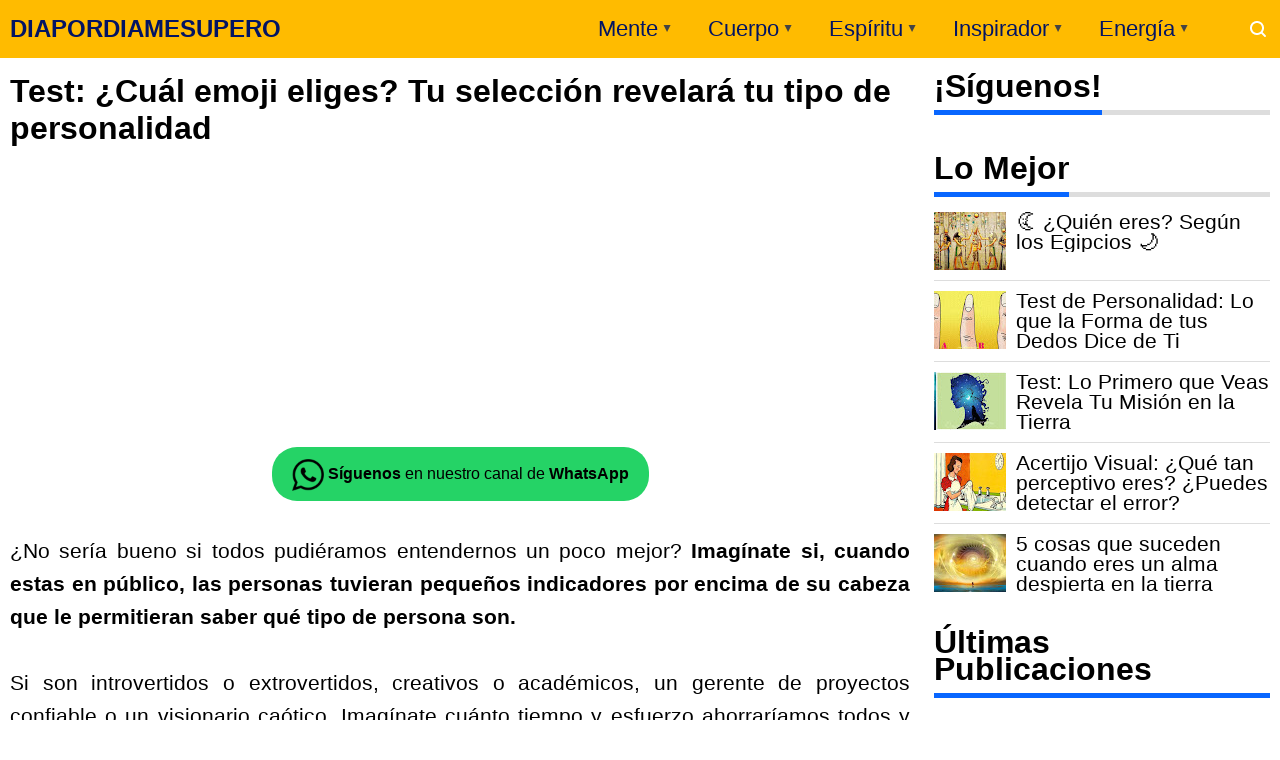

--- FILE ---
content_type: text/html; charset=UTF-8
request_url: https://www.diapordiamesupero.com/2021/06/test-personalidad-emoji.html
body_size: 43973
content:
<!DOCTYPE html>
<!--<HTML b:js='false' expr:dir='data:blog.languageDirection' lang='es'> --><HTML dir='ltr' lang='es' xmlns='http://www.w3.org/1999/xhtml' xmlns:b='http://www.google.com/2005/gml/b' xmlns:data='http://www.google.com/2005/gml/data' xmlns:expr='http://www.google.com/2005/gml/expr'>
<!--<html expr:dir='data:blog.languageDirection' xmlns='http://www.w3.org/1999/xhtml' xmlns:b='http://www.google.com/2005/gml/b' xmlns:data='http://www.google.com/2005/gml/data' xmlns:expr='http://www.google.com/2005/gml/expr'> -->
<head>
  
  
  <!-- Google tag (gtag.js) <script async='async' src='https://www.googletagmanager.com/gtag/js?id=G-CJY6DZM3RZ'/> <script> window.dataLayer = window.dataLayer || []; function gtag(){dataLayer.push(arguments);} gtag(&#39;js&#39;, new Date()); gtag(&#39;config&#39;, &#39;G-CJY6DZM3RZ&#39;); </script> -->
<script>
        function loadGTM() {
            // Crear el script de GTM
            var gtmScript = document.createElement('script');
            gtmScript.async = true;
            gtmScript.src = 'https://www.googletagmanager.com/gtag/js?id=G-CJY6DZM3RZ';
            document.head.appendChild(gtmScript);

            // Inicializar GTM
            window.dataLayer = window.dataLayer || [];
            function gtag() {
                dataLayer.push(arguments);
            }
            gtag('js', new Date());
            gtag('config', 'G-CJY6DZM3RZ');
        }

        // Evento de movimiento del mouse para cargar GTM
        document.addEventListener('mousemove', function() {
            loadGTM();
            // Remover el evento una vez que se ha cargado el script
            document.removeEventListener('mousemove', arguments.callee);
        });

        // Temporizador para cargar GTM después de 5 segundos
        setTimeout(loadGTM, 10000);
    </script>
<!-- &lt;script&gt; window.addEventListener(&#39;scroll&#39;, function() { if(typeof fbq === &#39;undefined&#39;) { !function(f,b,e,v,n,t,s) {if(f.fbq)return;n=f.fbq=function(){n.callMethod? n.callMethod.apply(n,arguments):n.queue.push(arguments)}; if(!f._fbq)f._fbq=n;n.push=n;n.loaded=!0;n.version=&#39;2.0&#39;; n.queue=[];t=b.createElement(e);t.async=!0; t.src=v;s=b.getElementsByTagName(e)[0]; s.parentNode.insertBefore(t,s)}(window, document,&#39;script&#39;, &#39;https://connect.facebook.net/en_US/fbevents.js&#39;); fbq(&#39;init&#39;, &#39;147503682248407&#39;); fbq(&#39;track&#39;, &#39;PageView&#39;); } else { fbq(&#39;track&#39;, &#39;PageView&#39;); } }); &lt;/script&gt; &lt;noscript&gt;&lt;img height=&quot;1&quot; width=&quot;1&quot; style=&quot;display:none&quot; src=&quot;https://www.facebook.com/tr?id=147503682248407&amp;ev=PageView&amp;noscript=1&quot; /&gt;&lt;/noscript&gt; -->
<!-- &lt;script&gt; window.addEventListener(&#39;scroll&#39;, function() { (function(w,d,s,l,i){w[l]=w[l]||[];w[l].push({&#39;gtm.start&#39;: new Date().getTime(),event:&#39;gtm.js&#39;});var f=d.getElementsByTagName(s)[0], j=d.createElement(s),dl=l!=&#39;dataLayer&#39;?&#39;&amp;l=&#39;+l:&#39;&#39;;j.async=true;j.src= &#39;https://www.googletagmanager.com/gtm.js?id=&#39;+i+dl;f.parentNode.insertBefore(j,f); })(window,document,&#39;script&#39;,&#39;dataLayer&#39;,&#39;GTM-TQD4XRT&#39;); }); &lt;/script&gt; -->
<script>
        function loadGTM() {
            // Verificar si GTM ya fue cargado
            if (window.gtmLoaded) return;
            window.gtmLoaded = true;

            // Función original adaptada para cargar GTM
            (function(w, d, s, l, i) {
                w[l] = w[l] || [];
                w[l].push({
                    'gtm.start': new Date().getTime(),
                    event: 'gtm.js'
                });
                var f = d.getElementsByTagName(s)[0],
                    j = d.createElement(s),
                    dl = l != 'dataLayer' ? '&l='+l:'';
                j.async = true;
                j.src = 'https://www.googletagmanager.com/gtm.js?id=' + i + dl;
                f.parentNode.insertBefore(j, f);
            })(window, document, 'script', 'dataLayer', 'GTM-TQD4XRT');
        }

        // Evento de desplazamiento para cargar GTM
        window.addEventListener('scroll', loadGTM);

        // Evento de movimiento del mouse para cargar GTM
        document.addEventListener('mousemove', function() {
            loadGTM();
            // Remover el evento una vez que se ha cargado el script
            document.removeEventListener('mousemove', arguments.callee);
        });

        // Temporizador para cargar GTM después de 5 segundos
      setTimeout(loadGTM, 10000);
    </script>
<meta content='text/html; charset=UTF-8' http-equiv='Content-Type'/>
<meta content='width=device-width,initial-scale=1.0,minimum-scale=1.0,maximum-scale=5.0' name='viewport'/>
<meta content='Revista virtual y recursos de autoayuda, superación, crecimiento personal, medicina tradicional, test de personalidad, Horóscopo, armonía y naturaleza.' name='description'/>
<title>Test: &#191;Cuál emoji eliges? Tu selección revelará tu tipo de personalidad</title>
<meta content='index/follow' name='robots'/>
<meta content='index/follow' name='googlebot'/>
<meta content='blogger' name='generator'/>
<link href='https://www.blogger.com/openid-server.g' rel='openid.server'/>
<link href='https://www.diapordiamesupero.com/' rel='openid.delegate'/>
<link href='https://www.diapordiamesupero.com/2021/06/test-personalidad-emoji.html' rel='canonical'/>
<link href='https://www.diapordiamesupero.com/feeds/posts/default' rel='alternate' title='DIAPORDIAMESUPERO - Atom' type='application/atom+xml'/>
<link href='https://www.diapordiamesupero.com/feeds/posts/default?alt=rss' rel='alternate' title='DIAPORDIAMESUPERO - RSS' type='application/rss+xml'/>
<link href='https://www.blogger.com/feeds/2584260190857906000/posts/default' rel='alternate' title='DIAPORDIAMESUPERO - Atom' type='application/atom+xml'/>
<meta content='Test. Las personas se comportan, reaccionan y piensan de manera diferente en diferentes circunstancias. ' name='description'/>
<meta content='#ffbb00' name='msapplication-navbutton-color'/>
<meta content='#ffbb00' name='apple-mobile-web-app-status-bar-style'/>
<meta content='#ffbb00' name='theme-color'/>
<meta content='Test: ¿Cuál emoji eliges? Tu selección revelará tu tipo de personalidad' name='keywords'/>
<link href='https://blogger.googleusercontent.com/img/b/R29vZ2xl/AVvXsEimQw3fTPgHVobo1RB-1WAw_oAoN-cjlrWrHsOkjnyTPCmcsBNzn5Ey4g-QhlGaR4PgTSCQWpffhsTcwM_QrIFh0CR2JBJdS3wU7dBUTckYY-jugHHZPohl5KoHCFyUzvnhFw3_1cTQ5q8/s72-c/test-personalidad-emoji.jpg' rel='image_src'/>
<link href='https://www.diapordiamesupero.com/2021/06/test-personalidad-emoji.html' hreflang='x-default' rel='alternate'/>
<link href='[data-uri]' rel='icon' type='image/x-icon'/>
<meta content='PT1QRTa2eNugyb4R9gCh85Mbcqt2h1HX_0Uwpv8vIpg' name='google-site-verification'/>
<meta content='c91664ec060905959dd2e87c3f539099' name='p:domain_verify'/>
<meta content='Test: ¿Cuál emoji eliges? Tu selección revelará tu tipo de personalidad' property='og:title'/>
<meta content='article' property='og:type'/>
<meta content='https://www.diapordiamesupero.com/2021/06/test-personalidad-emoji.html' property='og:url'/>
<meta content='https://blogger.googleusercontent.com/img/b/R29vZ2xl/AVvXsEimQw3fTPgHVobo1RB-1WAw_oAoN-cjlrWrHsOkjnyTPCmcsBNzn5Ey4g-QhlGaR4PgTSCQWpffhsTcwM_QrIFh0CR2JBJdS3wU7dBUTckYY-jugHHZPohl5KoHCFyUzvnhFw3_1cTQ5q8/s0/test-personalidad-emoji.jpg' property='og:image'/>
<meta content='Test. Las personas se comportan, reaccionan y piensan de manera diferente en diferentes circunstancias. ' property='og:description'/>
<meta content='DIAPORDIAMESUPERO' property='og:site_name'/>
<meta content='https://www.facebook.com/dmujeres' property='article:publisher'/>
<meta content='310896732578257' property='fb:app_id'/>
<meta content='id' name='geo.country'/>
<meta content='id_ID' property='og:locale'/>
<meta content='es_LA' property='og:locale:alternate'/>
<meta content='PE' name='geo.region'/>
<meta content='general' name='rating'/>
<meta content='Test: ¿Cuál emoji eliges? Tu selección revelará tu tipo de personalidad' property='og:image:alt'/>
<meta content='DIAPORDIAMESUPERO' name='twitter:site'/>
<meta content='summary_large_image' name='twitter:card'/>
<meta content='@pmujeres' name='twitter:creator'/>
<script type='application/ld+json'>{ "@context": "http://schema.org", "@type": "WebSite", "@id": "#website", "url": "https://www.diapordiamesupero.com/", "potentialAction": { "@type": "SearchAction", "target": "https://www.diapordiamesupero.com/search?q={search_term}", "query-input": "required name=search_term" } }</script>
<link href='//adservice.google.ca' rel='dns-prefetch'/><link href='//googleads.g.doubleclick.net' rel='dns-prefetch'/><link href='//adservice.google.com' rel='dns-prefetch'/><link href='//www.googletagservices.com' rel='dns-prefetch'/><link href='//pagead2.googlesyndication.com' rel='dns-prefetch'/><link href='//maxcdn.bootstrapcdn.com' rel='dns-prefetch'/><link href='//resources.blogblog.com' rel='dns-prefetch'/>
<link href='//disqus.com' rel='dns-prefetch'/><link href='//github.com' rel='dns-prefetch'/><link href='//cdn.rawgit.com' rel='dns-prefetch'/><link href='//1.bp.blogspot.com' rel='dns-prefetch'/><link href='//2.bp.blogspot.com' rel='dns-prefetch'/><link href='//3.bp.blogspot.com' rel='dns-prefetch'/><link href='//4.bp.blogspot.com' rel='dns-prefetch'/><link href='//www.blogger.com' rel='dns-prefetch'/><link href='//www.facebook.com' rel='dns-prefetch'/><link href='//plus.google.com' rel='dns-prefetch'/><link href='//twitter.com' rel='dns-prefetch'/><link href='//www.youtube.com' rel='dns-prefetch'/><link href='//feedburner.google.com' rel='dns-prefetch'/><link href='//feeds.feedburner.com' rel='dns-prefetch'/><link href='//platform.twitter.com' rel='dns-prefetch'/><link href='//apis.google.com' rel='dns-prefetch'/><link href='//connect.facebook.net' rel='dns-prefetch'/><link href='//www.google-analytics.com' rel='dns-prefetch'/>
<link href='//www.gstatic.com' rel='dns-prefetch'/>
<link href='//static.xx.fbcdn.net' rel='dns-prefetch'/><link href='//tpc.googlesyndication.com' rel='dns-prefetch'/><link href='//syndication.twitter.com' rel='dns-prefetch'/>
<link href='//fonts.gstatic.com' rel='dns-prefetch'/>
<link href='https://3p.ampproject.net' rel='dns-prefetch'/><link href='https://lh3.googleusercontent.com' rel='dns-prefetch'/><link href='https://tpc.googlesyndication.com' rel='dns-prefetch'/><link href='https://i.ytimg.com' rel='dns-prefetch'/><link href='https://i3.ytimg.com' rel='dns-prefetch'/><link href='https://img.youtube.com' rel='dns-prefetch'/><link href='https://www.googletagmanager.com' rel='dns-prefetch'/><link href='https://adservice.google.co.id/' rel='dns-prefetch'/><link href='//cdnjs.cloudflare.com/' rel='dns-prefetch'/><link href='//resources.blogblog.com/' rel='dns-prefetch'/>
<style id='page-skin-1' type='text/css'><!--
body#layout #page_content{padding:10px;background-volor:#ddd}body#layout #page_content:before{content:'PINKTONG Ver 1.3';position:absolute;right:10px;top:10px;padding:10px}body#layout #footer-wrapper li,body#layout .mini-list li{list-style:none}body#layout #widget-social,body#layout #footer-wrapper{display:none}body#layout .section h4{margin:10px 0!important}body#layout .content-wrapper{padding:0;margin:0 auto}body#layout #main-wrapper{width:70%;float:left;margin:0;padding:0}body#layout #sidebar-wrapper{width:30%;float:right;margin:0}body#layout #sidebar-wrapper .sidebar{overflow:hidden}
--></style><style>a,abbr,acronym,address,applet,article,aside,audio,b,big,blockquote,body,canvas,caption,center,cite,code,dd,del,details,dfn,div,dl,dt,em,embed,fieldset,figcaption,figure,footer,form,h1,h2,h3,h4,h5,h6,header,hgroup,html,i,iframe,img,ins,kbd,label,legend,li,mark,menu,nav,object,ol,output,p,pre,q,ruby,s,samp,section,small,span,strike,strong,sub,summary,sup,table,tbody,td,tfoot,th,thead,time,tr,tt,u,ul,var,video{margin:0;padding:0;border:0;font-size:100%;vertical-align:baseline}article,aside,details,figcaption,figure,footer,header,hgroup,menu,nav,section{display:block}ol,ul{list-style:none}blockquote,q{quotes:none}blockquote:after,blockquote:before,q:after,q:before{content:'';content:none}table{border-collapse:collapse;border-spacing:0}html{height:100%}.separator{text-align:center}.sidebar-img img{border:1px solid #ddd;width:99%!important}#navbar-iframe{height:0;visibility:hidden;display:none}#page-content{min-height:100%}svg{width:24px;height:24px;vertical-align:middle}body{background:#fff;color:#efefef;font-size:21px;font-family:'Roboto',sans-serif;text-align:left;margin:0;text-rendering:optimizeLegibility!important;padding:0;margin:0;font-weight:normal}ul,ol{list-style:none;padding:0;margin:0}a:link{color:#0866ff;text-decoration:none}a:visited{color:#1f65b5;text-decoration:none}a:hover{color:#f4782c}a:focus,a:active,i:focus,i:active{outline:0}a img{border-width:0;width:auto;height:100%;display:block;margin:auto}img{text-indent:-1000px}.clearfloat:before,.clearfloat:after,.sidebar .widget:before,.sidebar .widget:after{display:table;content:''}.clearfloat:after,.sidebar .widget:after{clear:both}.full-row{width:100%;margin:0 auto;max-width:1260px}#searchbox,#searchbox input[type=submit],#menu-icon{background-color:rgba(255,255,255,0)}#header{position:relative;min-height:38px;margin-bottom:15px;padding:10px 0;background:#fb0}#header-area{display:table;position:relative;margin:0 auto;word-wrap:break-word;z-index:9}#header-wrapper{z-index:9;margin:0;padding:0;max-width:200px;float:left;position:relative}#Header1{float:left;padding:0;max-width:360px}#header-wrapper h1.title,#header-wrapper h2.title{color:#000;font-size:24px;margin:0;font-weight:700;text-transform:inherit}#header-wrapper h1.title a,#header-wrapper h2.title a{color:#031463;white-space:nowrap}#header-wrapper h1.title a:hover,#header-wrapper h2.title a:hover{color:#ff02bb}.descriptionwrapper{display:none;visibility:hidden;width:0;height:0}.header img{display:block}#header-inner,.mini-list li,#searchbox input{display:table-cell;height:38px;vertical-align:middle}.mini-list{float:right;margin-right:60px}#menu-icon{display:none;float:right;margin:7px 0;cursor:pointer;width:24px;height:24px}#menu-icon svg{fill:#fff}.mini-list li{padding:0 15px;text-align:center;position:relative}.mini-list li a{font-size:22px;color:#031463}.mini-list a:hover{text-decoration:underline}.menu-dropdown{position:absolute;left:0;z-index:999;background:#fb0;top:48px;visibility:hidden;transition:visibility .3s linear,opacity .3s linear;opacity:0;box-shadow:0 3px 10px rgba(0,0,0,.2)}.mini-list li:hover .menu-dropdown{visibility:visible;opacity:1}.menu-dropdown li{display:block;height:auto;padding:5px 15px;text-align:left}.dropdown-item .dropdown-label{position:relative;padding-right:20px;cursor:pointer}.dropdown-symbol{position:absolute;right:5px;top:50%;transform:rotate(180deg);font-size:12px;margin-top:-7px;/*! width: 16px; *//*! height:16px; *//*! display:block */}.dropdown-item:hover .dropdown-symbol{transform:rotate(0deg)}.dropdown-item:hover{background:#}.menu-dropdown:before{display:block;position:absolute;height:10px;width:100%;content:'';left:0;top:-10px}#box{position:absolute;top:0;right:0;margin:0;display:block;padding:0;box-sizing:border-box;float:right;border-radius:0;overflow:hidden;height:38px;z-index:9}#search-wrapper{margin:0;padding:0;-moz-box-sizing:border-box;-webkit-box-sizing:border-box;overflow:hidden}#search-wrap{clear:both;width:100%;margin:0 auto;padding:0;display:block;overflow:hidden}#searchbox{padding:0;position:relative}#gosearch{display:block}#searchbox input[type=text]{background:0;color:#fff;width:0;padding:0 12px;white-space:nowrap;text-overflow:ellipsis;border-width:0;border-style:solid;border-color:#fff;font-size:13px;box-sizing:border-box;-webkit-transition:width .4s ease-in-out;transition:width .4s ease-in-out;text-align:center;border-radius:3px}#searchbox ::placeholder{color:#fff;opacity:.6}#searchbox :-ms-input-placeholder{color:#fff}#searchbox ::-ms-input-placeholder{color:#fff}#searchbox input:focus{outline:0;border:0 solid #ddd;width:210px;background:rgba(0,0,0,1)}#searchbox input:focus ~ .search-icon{background:0;opacity:.5}.search-icon{position:absolute;top:0;right:0;width:24px;height:38px;border:0;overflow:hidden;cursor:pointer}#box svg{position:absolute;top:7px;left:0;fill:#fff}.content-wrapper{background:0;position:relative;z-index:2;padding:0}#outer-wrapper{width:100%;padding:0;overflow:hidden;-moz-box-sizing:border-box;-webkit-box-sizing:border-box;box-sizing:border-box}#main-wrapper{position:relative;width:900px;word-wrap:break-word;margin:0;padding:0;-moz-box-sizing:border-box;-webkit-box-sizing:border-box;box-sizing:border-box;float:left}#sidebar-wrapper{position:relative;display:block;width:336px;word-wrap:break-word;margin:0;padding:0;float:right}.sidebar{color:#666;line-height:1.3em;border-top:0;padding:0}.sidebar h2{color:#000;font-size:xx-large;padding:0 0 10px;border-bottom:5px solid #0866ff;text-align:left;font-weight:700;position:relative;clear:both;display:inline-block}.sidebar h2:after{content:'';display:block;left:0;clear:both}.sidebar li{line-height:1.3em;margin:0;padding:10px 0;border-bottom:1px solid #ddd}.sidebar .widget{margin:0 0 25px;padding:0}.sidebar .widget:last-child{margin-bottom:0}.sidebar h2+.widget-content,.sidebar .contact-form-widget{margin-top:-5px;padding-top:15px;background:0;border-top:5px solid #ddd}.sidebar a:link,.sidebar a:visited{text-decoration:none}.sidebar li a:hover{color:#f4782c;text-decoration:none}.sidebar ul{list-style:none;margin:0;padding:0}#ArchiveList .toggle{cursor:pointer;font-family:Arial,sans-serif}#ArchiveList .toggle-open{_font-size:1.7em;line-height:.6em}#ArchiveList{text-align:left}#ArchiveList a.post-count-link,#ArchiveList a.post-count-link:link,#ArchiveList a.post-count-link:visited{text-decoration:none}#ArchiveList a.toggle,#ArchiveList a.toggle:link,#ArchiveList a.toggle:visited,#ArchiveList a.toggle:hover{color:inherit;text-decoration:none}.BlogArchive #ArchiveList ul li{background:0;list-style:none;list-style-image:none;list-style-position:outside;border-width:0;padding-left:0;text-indent:0;margin:.25em 0;background-image:none}.BlogArchive #ArchiveList ul ul li{padding-left:1.2em}.BlogArchive #ArchiveList .toggle{cursor:pointer;font-family:Arial,sans-serif}#ArchiveList .toggle-open{_font-size:1.7em;line-height:.6em}#ArchiveList{text-align:left}#ArchiveList a.post-count-link,#ArchiveList a.post-count-link:link,#ArchiveList a.post-count-link:visited{text-decoration:none}#ArchiveList a.toggle,#ArchiveList a.toggle:link,#ArchiveList a.toggle:visited,#ArchiveList a.toggle:hover{color:inherit;text-decoration:none}.BlogArchive #ArchiveList ul li{background:0;list-style:none;list-style-image:none;list-style-position:outside;border-width:0;padding-left:0;text-indent:0;margin:0;background-image:none}.BlogArchive #ArchiveList ul ul li{padding-left:1.2em}.BlogArchive #ArchiveList ul{margin:0;padding:0;list-style:none;list-style-image:none;border-width:0}.BlogArchive #ArchiveList ul.posts li{padding-left:1.3em;border-bottom:1px solid #ddd}#ArchiveList .collapsed ul{display:none}.flat .archivedate{border-bottom:1px solid #ddd!important}.flat .archivedate:first-child{padding-top:0}.archivedate.expanded{padding:0}.hierarchy>.archivedate.expanded{border-bottom:1px solid #ddd;margin-top:10px!important}#ArchiveList select{width:100%;padding:10px;box-sizing:border-box;border:1px solid #ddd}.breadcrumbs-box{background:0;width:auto;overflow:hidden;margin:0 0 10px;padding:0}.breadcrumbs{background:0;width:auto;margin:0;padding:0;font-size:12px;color:#666;white-space:nowrap;overflow:hidden;text-overflow:ellipsis}.breadcrumbs li{list-style-type:none;display:inline-block;float:left}.breadcrumbs a{display:inline-block;text-decoration:none;outline:0;transition:all .3s ease-in-out;color:#666}.breadcrumbs a:hover{color:orange}.breadcrumbs .gap{margin:0 5px} .post-title{font-size:32px;text-transform:inherit;color:#000;font-weight:700;margin-bottom:0}.post{padding:0;margin:0;border:0 solid #ff02bb;border-top:0}.post-title{color:#000;margin:0;padding:0;font-weight:bold;font-family:Roboto,sans-serif}.post-body #konten h2,.post-body #konten h3,.post-body #konten h4{margin:2px 0 2px}.post-body #konten h2{font-size:xx-large}.post-body #konten h3{font-size:24px}.post-body #konten h4{font-size:18px}.post-body h5{font-size:16px}.post-body{margin:0;font-size:21px;padding:0;color:#000}.post-footer{color:#444;text-transform:none;letter-spacing:.01em;line-height:1.4em;margin:0}.tabflow{overflow:auto}.post-body table{width:100%;border-collapse:collapse;border-spacing:0;margin:10px 0;font-size:14px}.post-body table td,.post-body table caption{background:0;border:0 solid rgba(0,0,0,0.05);padding:10px;text-align:left;vertical-align:top}.post-body table th{background:#0866ff;color:#fff;border:0 solid rgba(0,0,0,0.05);border-bottom:0;padding:10px;text-align:left;vertical-align:top;font-weight:700}.post-body table th a{color:#fff}.post-body table tr:nth-of-type(odd){background:#f6f6f6}.post-body table tr:nth-of-type(even){background:#fdfdfd}.post-body table.tr-caption-container{margin:0 0 10px}.post-body table caption{border:0;font-style:italic}.post-body td,.post-body th{vertical-align:top;text-align:left;padding:3px 5px;border:0 solid #97b28e}.post-body th a:hover{color:#fff}.post-body td a{color:#333}.post-body td a:hover{color:#cf4d35}.post-body table.tr-caption-container td{border:0;text-align:center;color:#666;box-sizing:border-box;padding:0;line-height:1}.post-body table.tr-caption-container,.post-body table.tr-caption-container img{width:auto;height:auto;margin:10px 0;position:relative}.post-body table.tr-caption-container img{margin:0;display:block}.post-body ol,.post-body ul{margin:10px 0 10px 10px;display:inline-block}.post-body ol li,.post-body ul li{margin:0 0 5px 20px;display:list-item}.post-body ul li{list-style-type:square;padding-left:5px;padding-right:20px;margin:8px 0 0 20px}.post-body ol li{list-style-type:decimal;padding-left:5px;margin:8px 0 0 20px;padding-right:20px}.post-body table td.tr-caption{padding:3px 5px 0 0;position:absolute;bottom:0;background:#fff;font-size:10px;display:inline-block;left:0;margin-right:10px;text-align:left}.feed-links{clear:both;line-height:2.5em}.clear{clear:both}.post-header .postmeta{margin-bottom:15px;padding:10px 0;border:1px solid #ddd;border-left:0;border-right:0}.postmeta{padding:0;margin:0;position:relative;display:table;width:100%}.authorava,.detil,.post-header .share-box{display:table-cell;vertical-align:middle}.authorava-x{display:block;width:36px;height:36px;border-radius:50%;overflow:hidden}.authorava{width:36px;padding-right:10px}.detil .post-author{margin-bottom:2px;font-size:14px;font-weight:700;color:#666}h3.date-header{font-size:12px;font-weight:400;color:#666;line-height:1.3em;margin:0}.postmeta .share-box{position:relative;float:right}.post-footer .share-box{margin:10px 0}.sharecontainer{overflow:hidden;width:100%}.sharecontainer svg{fill:#fff}.sharecontainer span{padding-left:5px}.sharecontainer a{border-radius:2px;text-decoration:none;padding:6px;font-size:12px;display:inline-block;float:left;text-align:center;box-sizing:border-box;margin-right:3px}.fbshare{background:#3b5998}.twshare{background:#4099ff}.pinit,.washare{width:36px;height:36px;background-repeat:no-repeat;background-position:50% 50%}.pinit{background-color:#dc483c}a.washare{background-color:green;margin-right:0}.sharecontainer a{color:#fff}.sharecontainer a:hover{color:#fff;background-color:#000;text-decoration:none}.clock{padding:0;margin:0;text-transform:capitalize;font-size:12px;color:#000}.author a{color:#060668}.author a:hover,.clock a:hover,.komen a:hover{color:#f4782c}.post-time,.post-icons{text-decoration:none;border-left:1px solid #ddd;padding-left:5px;margin-left:5px}.postmeta1 .post-labels{display:block;width:100%;margin:10px 0 0}.postmeta1{height:auto;margin:10px 0 15px;display:inline-block}.g-profile{display:none;padding-right:10px;text-transform:uppercase;vertical-align:text-bottom}.g-follow_button{margin-left:10px!important}.sidebar .Profile{padding:10px;background:#060668}.Profile h2{display:none}.Profile h2+.widget-content,.Profile .widget-content{text-align:center;padding:30px 0;border:1px solid rgba(255,255,255,.5);margin-top:0}.Profile .widget-content>a:first-child{width:50px;height:50px;display:inline-block;border-radius:50%;text-align:center;overflow:hidden;border:4px solid #fff}.Profile .profile-img{display:block;width:100%;height:auto}.Profile .profile-name-link{color:#fff;font-size:.9em;opacity:1;overflow:hidden;font-weight:700}.Profile .profile-name-link:hover{color:#fff}.Profile .profile-link{cursor:pointer;font-size:14px;padding:6px 22px;display:inline-block;line-height:normal;border:1px solid rgba(255,255,255,.5);color:#fff}.Profile .profile-link:hover{background:#fff;color:#333}.profile-textblock{margin:.8em 0;font-size:14px;line-height:1.5em}.profile-data{margin:0}.profile-datablock{margin:1em 0}.profile-name-link{background:no-repeat left top;box-sizing:border-box;display:inline-block;max-width:100%;min-height:20px;padding-left:20px}.clear{clear:both}.label-size{margin:0 5px 5px 0;padding:0;float:left;position:relative;text-align:center}.label-size a,.label-size span{padding:8px 10px;display:block;float:left;font-size:14px;line-height:1}.label-size a{background:#e5e5e5;color:#333}.label-size a:hover{background:#333}.label-size span{background:#333;color:#fff}.label-size a:hover,.label-size span:hover{color:#fff!important}.post-summary{position:relative;height:0;padding-top:60%;position:relative;overflow:hidden;width:100%}.post-summary img{position:absolute;top:0;left:0;min-height:100%}.post-summary:hover h3{background:#000}.post-summary h3{z-index:1;-moz-box-sizing:border-box;-webkit-box-sizing:border-box;box-sizing:border-box;width:100%;padding:10px;margin:0;position:absolute;bottom:0;background-color:rgba(0,0,0,.6);text-transform:capitalize;text-align:center}.post-summary h3 a{color:#fff;font-weight:bold}.post-summary p{display:none}.PopularPosts .item-thumbnail{float:left;display:block;margin:0 10px 0 0;padding:0;border:0 solid #ddd;width:72px;height:58px;overflow:hidden;background:#ff02bb}.popular-posts img{width:100%;height:auto}.popular-posts .item-title{font-size:21px;overflow:hidden}.popular-posts .item-snippet{font-size:12px}.PopularPosts .widget-content ul{width:100%;background:0;list-style-type:none;counter-reset:san}.PopularPosts .widget-content ul li{font-size:16px;position:relative;margin:0;padding:10px 0!important;border-bottom:1px solid #ddd}.PopularPosts .widget-content ul li a{color:#000;text-decoration:none;display:block}.PopularPosts .widget-content ul li a:hover{color:#f4782c}.PopularPosts .widget-content ul li:first-child{border-top:0;padding-top:0!important}.PopularPosts .widget-content ul li:last-child{border-bottom:0}.popular-posts li>a,.popular-posts li>.item-title{position:relative;padding-left:30px!important;display:block;overflow:hidden}.popular-posts li>a:before,.popular-posts li>.item-title:before{padding:0}.popular-posts li>a:before,.popular-posts li>.item-title:before{box-sizing:border-box;content:counter(san)'.';counter-increment:san;position:absolute;top:0;left:0;width:30px;height:100%;color:#000;font-weight:700}li>.item-snippet{display:none}#widget-social{margin-bottom:10px;overflow:hidden;color:#fff;border-bottom:1px solid rgba(255,255,255,.1);padding-bottom:15px}.widgetheading{padding:15px;font-size:18px;font-weight:bold;text-align:center;overflow:hidden}.socialicons{overflow:hidden;text-align:center;display:inline}.socialicons a{padding:5px;margin-right:.5%;border-radius:50%;display:inline-block;background:rgba(0,0,0,.1)}.socialicons a:hover{background:#333}.socialicons svg{fill:#fff}.fbicon{background:#3b5998}.twittericon{background:#55acee}.yt{background:#d34836;margin-right:0!important}.isicon{background:#9a9a9a}#widget-social a{color:#fff}#footer-wrapper{position:relative;background-color:#1f1f1f;color:#fff;width:100%;margin:10px 0 0;border-top:0 solid #ddd;overflow:hidden;font-size:14px;display:block;overflow:hidden}.f-width{display:table-cell;vertical-align:middle}.f-bl{position:relative;padding:20px}.f-title{background:#060668;max-width:340px}.f-links{overflow:hidden;border-top:0 solid rgba(255,255,255,.2);padding-top:0}.f-text{font-size:12px;border-top:1px solid rgba(255,255,255,.2);display:inline-block;width:100%;padding-top:15px}.f-wrapper a{color:#fff}.f-wrapper a:hover{text-decoration:underline}.f-wrapper ul{margin:0;overflow:hidden;display:inline-block}.f-wrapper ul:after{display:block;content:'';clear:both}.f-links ul li{float:left;text-align:center;margin:5px 0}.row-menu-links ul li:after{content:'|';margin:0 10px}.f-links ul li:last-child:after{content:'';margin:0}.row-social{float:right}.row-menu-links{overflow:hidden;padding:0 20px 0 0}.row-menu{float:left;position:relative}.row-social li{padding-right:10px}.row-social li:last-child{padding-right:0}.row-social li a{display:block}.row-social svg{fill:#fff}.row-social li a:hover svg{fill:#fbd440}.subscribe-box{-moz-box-sizing:border-box;-webkit-box-sizing:border-box;box-sizing:border-box;color:#000;letter-spacing:1px;text-align:left;margin:0}.nwheader{position:relative;margin-bottom:10px;color:#fff}.nwheading{font:700 20px "Roboto",sans-serif}.subscribe-box p{text-align:left;font-size:11px;margin:0;overflow:hidden}input.newsletter-address{-moz-box-sizing:border-box;-webkit-box-sizing:border-box;box-sizing:border-box;width:100%;padding:10px 0;background:0;color:#fff;border:0 solid #ddd;margin-top:0;height:100%}.newsletter-address::-webkit-input-placeholder{color:#fff;opacity:.5}input.newsletter-address:focus{border:0;outline:0}input.newsletter-submit{color:#FFF;transition:ease .3s all;cursor:pointer;background:0;border:0;width:100%;padding:4px;font-size:12px;margin-top:0;text-transform:uppercase;height:100%;opacity:0}.submit-button{width:50px;float:left;height:40px;-moz-box-sizing:border-box;-webkit-box-sizing:border-box;box-sizing:border-box;border-radius:0;overflow:hidden;position:absolute;right:0;top:0}.submit-coll{width:100%;float:left!important;overflow:hidden;height:40px}.subscribe-box form{display:inline-block;margin:0;width:100%;z-index:2;position:relative}.subform svg{position:absolute;right:8px;top:5px;fill:#fff;width:36px;height:32px;z-index:0;opacity:.5}.subform{position:relative;border-bottom:2px solid rgba(255,255,255,.3)}.post-body blockquote{position:relative;padding:10px 10px 10px 20px;line-height:24px;background-color:#f6f6f6;margin:10px 0;font-family:Georgia,serif;border-left:10px solid #060668}.quickedit{display:none}#blog-pager{position:relative;text-align:center;margin:0 auto;width:100%}.pager-sizer{padding:0;display:inline-block;width:100%;text-align:center;vertical-align:middle;margin-bottom:20px}#blog-pager-newer-link,.page-end-new{display:inline-block;vertical-align:middle}#blog-pager-older-link,.page-end-older{display:inline-block;position:relative;vertical-align:middle;margin-left:5px}.blog-pager-newer-link,.blog-pager-older-link,.no-more-new,.no-more-old{background:#060668;border-radius:3px;overflow:hidden}#blog-pager-older-link svg{fill:#fff}.page-end{color:#ff02bb}#blog-pager a{color:#fff;padding:10px;display:block}#blog-pager a:hover{background:#333;color:#fff}#blog-pager svg{fill:#fff}.adad{padding:0 10px;vertical-align:middle}.no-more-old.pager-col{display:block}#blog-pager a:hover svg{fill:#fff!important}#backtop{position:fixed;display:none;clear:both;text-align:center;margin:0;right:20px;bottom:35px;transition:all .3s linear;background:#000;padding:10px;border-radius:2px;cursor:pointer;z-index:9}.pager-nav a:hover,#backtop:hover{background-color:#ddd}.b-lazy{-webkit-transition:opacity .5s ease-in-out;-moz-transition:opacity .5s ease-in-out;-o-transition:opacity .5s ease-in-out;transition:opacity .5s ease-in-out;max-width:100%;opacity:0}.b-lazy.b-loaded{transform:scale(1);opacity:1}.iklan-atas .widget,.iklan-bawah .widget{width:100%;margin:5px 0;display:inline-block}#ad-script1,#ad-script2,.iklan2{margin:10px auto;display:inline-block;width:100%}.iklan1{margin-bottom:10px auto;width:100%}.testad{position:relative}.testad:after{content:'Ad';position:absolute;left:50%;top:50%;background:rgba(0,0,0,.3);width:30px;line-height:30px;text-align:center;color:#fff;font-size:12px;border-radius:50%;overflow:hidden;margin-left:-15px;margin-top:-15px}.adds-goo{margin-bottom:1em;margin-top:0;text-align:center}.displaybloque{display:block;min-height:300px;width:100%}.displaybloque1{display:block;height:auto}.separador{clear:both;text-align:center}.adds-play-buzz{margin-bottom:1em;margin-top:-3.5em;text-align:center}#contdxd-1{display:table;width:85%!important;text-align:center;min-width:300px;margin:0 auto;margin-bottom:-0.9em;margin-top:-2.1.em}#contdxd{display:table;width:85%!important;text-align:center;min-width:300px;margin:0 auto;margin-bottom:-0.9em;margin-top:-2.1em}#cdxd{display:table-row}#coldxd1,#coldxd2,#coldxd3{margin-top:0;display:table-cell;vertical-align:middle!important;width:33.33%!important;font-weight:bolder;font-size:25px;text-align:center}#contdxd-menu{display:table;width:100%!important;text-align:center;min-width:300px;margin:0 auto;margin-bottom:-0.9em;margin-top:-1.5em;background:#fb0;padding-left:40px;padding-right:20px}#cdxd-menu{display:table-row}#coldxd1-menu,#coldxd2-menu,#coldxd3-menu{margin-top:0;marging-left:10px;display:table-cell;vertical-align:middle!important;width:33.33%!important;font-weight:bolder;font-size:25px;text-align:center}.play-buzz{margin-bottom:1em;margin-top:2.5em;text-align:center}.botonpararealizartest{background-color:#0011fe;width:85%;border-radius:4px;box-shadow:0 6px #2980b9;-moz-box-shadow:0 6px #2980b9;-webkit-box-shadow:0 6px #2980b9;-webkit-transition:none;-moz-transition:none;transition:none;display:inline-block;padding:10px 10px;margin:0 0 10px 0;vertical-align:middle;font-size:16px;border:none!important;color:#fff!important;text-decoration:none!important}.otros-leyendo{margin-bottom:1em;color:#000;text-align:center}.large-h1{font-size:xx-large;text-align:center}.large-h6{font-size:22px;text-align:justify}.dxd-estilo-adsense{margin-bottom:1em;margin-top:1em;text-align:center}.tm-estilo{display:none;visibility:hidden}.link-sidebar{font-size:18px;text-align:center;color:#060668}img.lazy[src=""],img.lazy:not([src]){visibility:hidden}.post-summary:hover h2{background:#000}.post-summary h2{z-index:1;-moz-box-sizing:border-box;-webkit-box-sizing:border-box;box-sizing:border-box;width:100%;padding:10px;margin:0;position:absolute;bottom:0;background-color:rgba(0,0,0,.6);text-transform:capitalize;text-align:center}.post-summary h2 a{color:#fff;font-weight:bold}.rela-addthis{margin-bottom:1em;margin-top:0;text-align:center;margin-left:20px}.large-h2{font-size:x-large;text-align:justify}.mbtlist{list-style-type:none;overflow:hidden;padding:10px!important}.mbtlist li{margin:0 auto 20px auto;clear:both;color:#666;font-family:helvetica;font-size:12px}.mbtlist i{color:#999;padding-right:4px}.mbtlist .iline{line-height:2em;clear:both;border:1px solid #ff02bb;margin-top:10px;padding:0 4px;font-size:12px}.mbtlist div span{margin:0 10px 0 0;display:inline-block}.mbtlist span{display:block;margin:5px 0 0;padding-right:5px}.mbtlist .icon{color:#666;font-family:verdana;font-size:12px;text-align:justify}.mbtlist img{float:left;margin:0 10px 10px 0;padding:0;width:100%;height:186px;box-shadow:-1px -1px 4px #777}.mbtlist .mbttitle{font-family:roboto;font-size:18px;color:#1f65b5;font-weight:normal;text-decoration:none;line-height:1.4em}.mbtlist .mbttitle:hover,.mbtlist .itotal a:hover{color:#f4782c}.mbtlist .iedit a{text-decoration:none;color:#999;cursor:pointer}.mbtlist .iedit:before,.mbtlist .iauthor:before,.mbtlist .itag:before,.mbtlist .icomments:before,.mbtlist .idate:before,.mbtlist .itotal span:before{font-family:fontAwesome;position:relative;padding-right:5px}.mbtlist .iauthor:before{content:'\f007'}.mbtlist .itag:before{content:'\f02c'}.mbtlist .icomments:before{content:'\f086'}.mbtlist .idate:before{content:'\f017'}.mbtlist .iedit:before{content:'\f040'}.mbtlist .imore{font-size:12px;font-weight:bold;text-decoration:none;color:#666}.mbtlist .itotal{color:#333;padding:5px 10px;border:1px solid #ff02bb}.mbtlist .itotal a{font-family:oswald;font-size:12px;font-weight:normal;color:#0080ff;text-decoration:none}.mbtlist .itotal span:before{content:'\f07c'}.mbtlist .itotal span font{padding:0 3px;color:#333;font-family:georgia;font-size:15px;font-weight:bold}#mbtloading1{margin:20% auto;background:url('https://downloads.mybloggertricks.com/Spin%20and%20pulsate.gif') no-repeat left center;width:80px;height:80px}.tooltip1{outline:0;text-decoration:none!important;position:relative;color:orange!important;font-weight:bold}.tooltip1:hover{border-bottom:0}.tooltip1 strong{line-height:30px}.tooltip1>span{max-width:300px;width:115px;padding:5px 8px;opacity:0;bottom:170%;left:0;visibility:hidden;z-index:10;position:absolute;font-family:helvetica;font-size:12px;font-weight:bold;border-radius:2px;box-shadow:2px 2px 5px #999;-webkit-transition-property:opacity,margin-top,visibility,margin-left;-webkit-transition-duration:.4s,0.3s,0.4s,.3s;-webkit-transition-timing-function:ease-in-out,ease-in-out,ease-in-out,ease-in-out;transition-property:opacity,margin-top,visibility,margin-left;transition-duration:.4s,0.3s,0.4s,.3s;transition-timing-function:ease-in-out,ease-in-out,ease-in-out,ease-in-out}.tooltip1>span img{float:right;width:110px;margin:0 0 30px 10px;padding:0;border:0}.tooltip1:hover>span{opacity:1;text-decoration:none;visibility:visible;overflow:visible;display:inline;margin-left:-90px}.tooltip1 span b{width:15px;height:15px;right:25px;bottom:-9px;display:block;position:absolute;-webkit-transform:rotate(-45deg);-moz-transform:rotate(-45deg);-o-transform:rotate(-45deg);transform:rotate(-45deg);display:none\0/;*display:none}.tooltip1>span{color:#fff;background:orange;border:1px solid #fff}.tooltip1 span b{background:orange;border-bottom:1px solid #fff;border-left:1px solid #fff}.whatsapp-button-container{text-align:center}.whatsapp-button img{display:inline!important;vertical-align:middle;margin-right:2px;height:32px;width:32px}.whatsapp-button{color:black!important;display:inline-block;background-color:#25d366;padding:10px 20px;text-decoration:none;border-radius:25px;font-family:Arial,sans-serif;font-size:16px}.whatsapp-button .fa-whatsapp{margin-right:2px}.whatsapp-button:hover{background-color:#128c7e}.whatsapp-button i{font-size:32px}.centrado-gn{display:flex;justify-content:center;align-items:center;margin-bottom:20px;flex-direction:column}.centrado-gn img{display:block;margin:0 auto}.centrado-gn p{text-align:center}</style>
<style>#top-img img{position:relative;width:100%;height:auto;margin:10px 0}#desc{display:none}.post-body{line-height:1.6em;overflow:hidden}textarea,.precode{width:100%;-moz-box-sizing:border-box;-webkit-box-sizing:border-box;box-sizing:border-box}.precode{/*! padding:20px; *//*! border:1px solid #ddd; */overflow:auto;/*! height:180px; *//*! background:#ddd */}.post-body pre{position:relative;padding-top:18px;line-height:1.3}.post-body pre::before{font-size:14px;position:absolute;top:0;padding:0 10px;left:0;right:0;color:#fff;display:block;margin:0;content:'Codelines - doubleclick to select all!';height:18px;background:#d2cbb8}.separator a{margin-left:0!important;margin-right:0!important}.post-body img{max-width:100%;height:auto;padding:0;margin:0 auto;display:block}.dlbtn{display:inline-block;padding:5px 20px;background:#00a376;border-radius:3px;color:#fff!important;text-align:center}.dlbtn:hover{background:orange}.related-post{width:100%;margin:0 auto;-moz-box-sizing:border-box;-webkit-box-sizing:border-box;box-sizing:border-box;clear:both}.related-post h4{color:#fff;margin:10px 0 20px;text-align:center;overflow:hidden;text-transform:uppercase;display:inline-block;width:100%;font-weight:700}.related-post h4 span{display:inline-block;padding:5px 10px;position:relative;text-align:center;background:#060668;border-radius:2px}.related-post h4 span:after,.related-post h4 span:before{background:#ddd;content:"";display:block;height:1px;position:absolute;top:50%;width:500%;border-bottom:1px solid #fff}h4 span:before{right:100%}h4 span:after{left:100%}.h4 span{overflow:hidden;text-align:center}.related-post a{font-size:16px;color:#333}.related-post ul{-moz-box-sizing:border-box;-webkit-box-sizing:border-box;box-sizing:border-box;counter-reset:san}.related-post-style-3{width:102%;margin-left:-1%}.related-post-style-3 .related-post-item{display:block;float:left;width:23%;height:auto;margin:0 1% 20px;padding:0}.related-post-style-3 .related-post-item:nth-of-type(4n+1){clear:both}.related-post-item-titleimg{position:relative;display:block;height:0;margin-bottom:10px;overflow:hidden;padding-top:70%}.related-post-style-3 .related-post-item-thumbnail{position:absolute;top:0;left:0;display:block;margin:0;width:100%;height:auto;max-width:none;min-height:100%;background-color:transparent;border:0;padding:0}.related-post-style-3 .related-post-item-tooltip{overflow:hidden;position:relative;max-height:80px;line-height:initial}.related-post-style-3 .related-post-item-tooltip:after{display:block;content:'\B7\B7\B7';width:100%;height:22px;background:#fff;top:59px;position:absolute;color:#333}.related-post-style-3 .related-post-item-title{font-weight:700}.related-post .related-post-style-1{margin-bottom:20px}.related-post .related-post-style-1 li{margin-left:20px;padding:5px 5px 10px;position:relative;text-align:left;list-style:square}.related-post-style-1 li a{font-size:16px;color:#e74c3c}.related-post a:hover{color:#000;text-decoration:underline}.pager-nav{display:inline-block;margin-bottom:5px;width:100%;font-size:14px}#nextpost,#postpager,#prevpost{height:auto;padding:0}#nextpost,#prevpost{display:inline-block}#nextpost,#postpager,#prevpost{-moz-box-sizing:border-box;-webkit-box-sizing:border-box;box-sizing:border-box;margin:10px 0}#nextpost,#prevpost{position:relative;border-radius:1px}#nextpost{float:right;text-align:right;margin-left:5px}#prevpost{float:right;text-align:left}.pager-nav a{-moz-box-sizing:border-box;-webkit-box-sizing:border-box;box-sizing:border-box;padding:15px;display:inline-block;white-space:nowrap;color:#fff;text-align:center;background:#060668;border-radius:3px}.pager-nav a:hover{color:#000}.pager-nav a:active{position:relative;top:1px}.pager-nav svg{width:16px;height:16px;fill:#fff}.notxt{padding:0 8px;display:inline-block;vertical-align:middle}#nextpost:hover svg,#prevpost:hover svg{fill:#000}.expand-more .commentbtn{background:#060668}.commentbtn{white-space:nowrap;background:#25a1d7;text-align:center;color:#fff;position:relative;display:block;left:0;float:left!important;margin:10px 10px 0 0;padding:15px 16px;cursor:pointer;overflow:hidden;border-radius:3px}.commentbtn:after{content:"";background:#fff;display:block;position:absolute;padding-top:100%;padding-left:150%;margin-left:-50px!important;margin-top:-50%;opacity:0;transition:all .8s}.commentbtn:active:after{padding:0;margin:0;opacity:1;transition:0s}.commentbtn:active{background:#25a1d7;border-top:2px solid #fff}.blogger-box,.disqus-box{display:none;position:relative;width:100%;padding:0;border-top:0 solid #ddd;-moz-box-sizing:border-box;-webkit-box-sizing:border-box;box-sizing:border-box;margin:10px 0}.s-word,.c-word{float:left;margin-right:5px}.expand-more .disqus-box,.expand-more .blogger-box,.expand-more .c-word{display:block}.expand-more .s-word,.c-word{display:none}.reply-svg{float:left;margin-top:-3px;margin-right:10px}#custom-comments{margin:20px 0}.comment-avatar,.comment-body,.comment-header-detil{overflow:hidden}#custom-comments h4{font-size:20px;margin-bottom:20px;color:#000;font-weight:700;border-bottom:1px solid #ddd;padding-bottom:10px}.comment-avatar{float:left;margin-right:10px;display:block;width:36px;height:36px;background:#ddd;border-radius:50%}.comments .replies .comment-avatar{width:32px;height:32px}.comment-url{display:none}.comment-list{margin-bottom:15px;padding-bottom:15px;border-bottom:1px solid #ddd}ul.comments{margin:0 0 20px;padding:0}.comment-body{font-size:14px;margin:0 0 20px;color:#666}.comment.reply{position:relative}.comment.reply .comment-body{margin:0 0 10px}.comment-footer{font-size:12px;position:relative;margin:0}.comment-footer .a-reply{margin-right:10px;color:#333}.custom-comments-pager{margin-bottom:20px}#custom-comments #comment-editor{margin:0;width:100%}.comments.replies{margin-bottom:10px}.a-undo{background:#333;padding:2px 5px;border-radius:2px;color:#fff!important;display:none}.comment-list .a-undo{display:inline-block;margin:20px 0;font-size:12px}.a-delete{display:none;position:absolute;right:10px;color:#ddd!important}.comment-list:hover .a-delete,.replies:hover .a-delete{display:inline!important}.comment-header .a-delete{font-size:12px}.comment-author{font-weight:700}.comment-author a{color:#060668}.comment-header{margin-bottom:5px;font-size:14px;text-transform:capitalize}button,button[disabled]:active{font-size:12px;font-family:Arial;font-weight:normal;border-radius:3px;border:1px solid #49a5bf;padding:3px 10px;text-decoration:none;background:linear-gradient(to bottom,#93cede 0,#75bdd1 41%,#49a5bf 100%);color:#fff;display:inline-block;text-shadow:1px 1px 0 #528ecc;box-shadow:inset 1px 1px 0 0 #bbdaf7;cursor:pointer}button:hover{color:#000}button:active{color:#000}button[disabled],button[disabled]:active{color:#000;cursor:default}</style>
<style>@media screen and (max-width:1024px){.full-row{width:760px}#main-wrapper,#sidebar-wrapper{float:none;width:100%;margin:0;border:0}#menu-icon{display:block}#box{right:40px}#menu-wrapper{float:none;margin:0}#menutop a{padding:0}.mini-list{margin:0;width:100%}#show-list{display:none}#show-list.menu-active{display:block;clear:both;width:100%;margin-top:10px}.menu-active li{padding:10px 0;float:none;width:100%;text-align:center;border-top:1px solid rgba(0,0,0,.2);display:block;height:auto}.menu-active a{width:100%}.dropdown-item>a{padding:0}.menu-dropdown{display:none;position:relative;top:10px}.mini-list li:hover .menu-dropdown{display:block}}@media screen and (max-width:768px){.full-row{width:98%}.f-width{display:block;max-width:100%}.postmeta{border:0;padding:5px 0}.f-bl{padding:20px 10px}}@media screen and (max-width:480px){#Header1{float:none;width:100%;position:initial}#top-img img{margin:10px 0}#header-area{padding:0}#htop:after{display:block;content:'';clear:both}#sidebar-wrapper{padding-top:10px}.editing{display:none}#para-ti .post-title,.sumcontent .post-title a{font-size:25px}.post-body,.breadcrumbs{margin:0}.article{float:none;width:100%;min-height:auto;margin-right:0}.sumcontent{overflow:visible;padding:0}.post{box-shadow:none}.f-links li:after,.longtxt,.notxt{display:none!Important}.related-post-style-3 .related-post-item{width:48%!important}.related-post-style-3 .related-post-item:nth-of-type(4n+1){clear:none}.related-post-style-3 .related-post-item:nth-of-type(2n){margin-right:0!important}.related-post-style-3 .related-post-item:nth-of-type(2n+1){clear:both}.footer-colomn,.row-menu,.row-social{width:100%}.f-text,.f-links{float:none;width:100%;text-align:center;margin:0}.row-menu-links ul li{float:left;width:48%;margin:0 4% 0 0;border-bottom:1px solid rgba(255,255,255,.2);padding:15px 0;text-align:left}.row-menu-links{padding:0}.row-menu-links ul li:nth-of-type(even){margin-right:0}.f-text ul li{padding:1px 1px 20px 1px;width:100%}.iklan1{margin:5px auto;float:none;text-align:center}}@media screen and (max-width:320px){.authorava{display:none}#backtop{display:none!Important}}</style>
<!-- <meta content='9b2b41d8fd3406d49d2d44822438c7ff' name='shareaholic:site_id'/> -->
<script nonce='hq0OEwJIMaNzFx7cypP7bA'>(function(){window.onload=function(){function signalGooglefcPresent(){if(!window.frames['googlefcPresent']){if(document.body){const iframe=document.createElement('iframe');iframe.style='width: 0; height: 0; border: none; z-index: -1000; left: -1000px; top: -1000px;';iframe.style.display='none';iframe.name='googlefcPresent';document.body.appendChild(iframe);var script=document.createElement('script');script.async=true;script.src='https://fundingchoicesmessages.google.com/i/pub-4661595099422137?ers=1';document.body.appendChild(script);}else{setTimeout(signalGooglefcPresent,0);}}}
signalGooglefcPresent();};})();</script>
  
<script>(function(){'use strict';function aa(a){var b=0;return function(){return b<a.length?{done:!1,value:a[b++]}:{done:!0}}}var ba="function"==typeof Object.defineProperties?Object.defineProperty:function(a,b,c){if(a==Array.prototype||a==Object.prototype)return a;a[b]=c.value;return a};
function ea(a){a=["object"==typeof globalThis&&globalThis,a,"object"==typeof window&&window,"object"==typeof self&&self,"object"==typeof global&&global];for(var b=0;b<a.length;++b){var c=a[b];if(c&&c.Math==Math)return c}throw Error("Cannot find global object");}var fa=ea(this);function ha(a,b){if(b)a:{var c=fa;a=a.split(".");for(var d=0;d<a.length-1;d++){var e=a[d];if(!(e in c))break a;c=c[e]}a=a[a.length-1];d=c[a];b=b(d);b!=d&&null!=b&&ba(c,a,{configurable:!0,writable:!0,value:b})}}
var ia="function"==typeof Object.create?Object.create:function(a){function b(){}b.prototype=a;return new b},l;if("function"==typeof Object.setPrototypeOf)l=Object.setPrototypeOf;else{var m;a:{var ja={a:!0},ka={};try{ka.__proto__=ja;m=ka.a;break a}catch(a){}m=!1}l=m?function(a,b){a.__proto__=b;if(a.__proto__!==b)throw new TypeError(a+" is not extensible");return a}:null}var la=l;
function n(a,b){a.prototype=ia(b.prototype);a.prototype.constructor=a;if(la)la(a,b);else for(var c in b)if("prototype"!=c)if(Object.defineProperties){var d=Object.getOwnPropertyDescriptor(b,c);d&&Object.defineProperty(a,c,d)}else a[c]=b[c];a.A=b.prototype}function ma(){for(var a=Number(this),b=[],c=a;c<arguments.length;c++)b[c-a]=arguments[c];return b}
var na="function"==typeof Object.assign?Object.assign:function(a,b){for(var c=1;c<arguments.length;c++){var d=arguments[c];if(d)for(var e in d)Object.prototype.hasOwnProperty.call(d,e)&&(a[e]=d[e])}return a};ha("Object.assign",function(a){return a||na});
/*
Copyright The Closure Library Authors.
SPDX-License-Identifier: Apache-2.0
*/
var p=this||self;function q(a){return a};var t,u;a:{for(var oa=["CLOSURE_FLAGS"],v=p,x=0;x<oa.length;x++)if(v=v[oa[x]],null==v){u=null;break a}u=v}var pa=u&&u[610401301];t=null!=pa?pa:!1;var z,qa=p.navigator;z=qa?qa.userAgentData||null:null;function A(a){return t?z?z.brands.some(function(b){return(b=b.brand)&&-1!=b.indexOf(a)}):!1:!1}function B(a){var b;a:{if(b=p.navigator)if(b=b.userAgent)break a;b=""}return-1!=b.indexOf(a)};function C(){return t?!!z&&0<z.brands.length:!1}function D(){return C()?A("Chromium"):(B("Chrome")||B("CriOS"))&&!(C()?0:B("Edge"))||B("Silk")};var ra=C()?!1:B("Trident")||B("MSIE");!B("Android")||D();D();B("Safari")&&(D()||(C()?0:B("Coast"))||(C()?0:B("Opera"))||(C()?0:B("Edge"))||(C()?A("Microsoft Edge"):B("Edg/"))||C()&&A("Opera"));var sa={},E=null;var ta="undefined"!==typeof Uint8Array,ua=!ra&&"function"===typeof btoa;var F="function"===typeof Symbol&&"symbol"===typeof Symbol()?Symbol():void 0,G=F?function(a,b){a[F]|=b}:function(a,b){void 0!==a.g?a.g|=b:Object.defineProperties(a,{g:{value:b,configurable:!0,writable:!0,enumerable:!1}})};function va(a){var b=H(a);1!==(b&1)&&(Object.isFrozen(a)&&(a=Array.prototype.slice.call(a)),I(a,b|1))}
var H=F?function(a){return a[F]|0}:function(a){return a.g|0},J=F?function(a){return a[F]}:function(a){return a.g},I=F?function(a,b){a[F]=b}:function(a,b){void 0!==a.g?a.g=b:Object.defineProperties(a,{g:{value:b,configurable:!0,writable:!0,enumerable:!1}})};function wa(){var a=[];G(a,1);return a}function xa(a,b){I(b,(a|0)&-99)}function K(a,b){I(b,(a|34)&-73)}function L(a){a=a>>11&1023;return 0===a?536870912:a};var M={};function N(a){return null!==a&&"object"===typeof a&&!Array.isArray(a)&&a.constructor===Object}var O,ya=[];I(ya,39);O=Object.freeze(ya);var P;function Q(a,b){P=b;a=new a(b);P=void 0;return a}
function R(a,b,c){null==a&&(a=P);P=void 0;if(null==a){var d=96;c?(a=[c],d|=512):a=[];b&&(d=d&-2095105|(b&1023)<<11)}else{if(!Array.isArray(a))throw Error();d=H(a);if(d&64)return a;d|=64;if(c&&(d|=512,c!==a[0]))throw Error();a:{c=a;var e=c.length;if(e){var f=e-1,g=c[f];if(N(g)){d|=256;b=(d>>9&1)-1;e=f-b;1024<=e&&(za(c,b,g),e=1023);d=d&-2095105|(e&1023)<<11;break a}}b&&(g=(d>>9&1)-1,b=Math.max(b,e-g),1024<b&&(za(c,g,{}),d|=256,b=1023),d=d&-2095105|(b&1023)<<11)}}I(a,d);return a}
function za(a,b,c){for(var d=1023+b,e=a.length,f=d;f<e;f++){var g=a[f];null!=g&&g!==c&&(c[f-b]=g)}a.length=d+1;a[d]=c};function Aa(a){switch(typeof a){case "number":return isFinite(a)?a:String(a);case "boolean":return a?1:0;case "object":if(a&&!Array.isArray(a)&&ta&&null!=a&&a instanceof Uint8Array){if(ua){for(var b="",c=0,d=a.length-10240;c<d;)b+=String.fromCharCode.apply(null,a.subarray(c,c+=10240));b+=String.fromCharCode.apply(null,c?a.subarray(c):a);a=btoa(b)}else{void 0===b&&(b=0);if(!E){E={};c="ABCDEFGHIJKLMNOPQRSTUVWXYZabcdefghijklmnopqrstuvwxyz0123456789".split("");d=["+/=","+/","-_=","-_.","-_"];for(var e=
0;5>e;e++){var f=c.concat(d[e].split(""));sa[e]=f;for(var g=0;g<f.length;g++){var h=f[g];void 0===E[h]&&(E[h]=g)}}}b=sa[b];c=Array(Math.floor(a.length/3));d=b[64]||"";for(e=f=0;f<a.length-2;f+=3){var k=a[f],w=a[f+1];h=a[f+2];g=b[k>>2];k=b[(k&3)<<4|w>>4];w=b[(w&15)<<2|h>>6];h=b[h&63];c[e++]=g+k+w+h}g=0;h=d;switch(a.length-f){case 2:g=a[f+1],h=b[(g&15)<<2]||d;case 1:a=a[f],c[e]=b[a>>2]+b[(a&3)<<4|g>>4]+h+d}a=c.join("")}return a}}return a};function Ba(a,b,c){a=Array.prototype.slice.call(a);var d=a.length,e=b&256?a[d-1]:void 0;d+=e?-1:0;for(b=b&512?1:0;b<d;b++)a[b]=c(a[b]);if(e){b=a[b]={};for(var f in e)Object.prototype.hasOwnProperty.call(e,f)&&(b[f]=c(e[f]))}return a}function Da(a,b,c,d,e,f){if(null!=a){if(Array.isArray(a))a=e&&0==a.length&&H(a)&1?void 0:f&&H(a)&2?a:Ea(a,b,c,void 0!==d,e,f);else if(N(a)){var g={},h;for(h in a)Object.prototype.hasOwnProperty.call(a,h)&&(g[h]=Da(a[h],b,c,d,e,f));a=g}else a=b(a,d);return a}}
function Ea(a,b,c,d,e,f){var g=d||c?H(a):0;d=d?!!(g&32):void 0;a=Array.prototype.slice.call(a);for(var h=0;h<a.length;h++)a[h]=Da(a[h],b,c,d,e,f);c&&c(g,a);return a}function Fa(a){return a.s===M?a.toJSON():Aa(a)};function Ga(a,b,c){c=void 0===c?K:c;if(null!=a){if(ta&&a instanceof Uint8Array)return b?a:new Uint8Array(a);if(Array.isArray(a)){var d=H(a);if(d&2)return a;if(b&&!(d&64)&&(d&32||0===d))return I(a,d|34),a;a=Ea(a,Ga,d&4?K:c,!0,!1,!0);b=H(a);b&4&&b&2&&Object.freeze(a);return a}a.s===M&&(b=a.h,c=J(b),a=c&2?a:Q(a.constructor,Ha(b,c,!0)));return a}}function Ha(a,b,c){var d=c||b&2?K:xa,e=!!(b&32);a=Ba(a,b,function(f){return Ga(f,e,d)});G(a,32|(c?2:0));return a};function Ia(a,b){a=a.h;return Ja(a,J(a),b)}function Ja(a,b,c,d){if(-1===c)return null;if(c>=L(b)){if(b&256)return a[a.length-1][c]}else{var e=a.length;if(d&&b&256&&(d=a[e-1][c],null!=d))return d;b=c+((b>>9&1)-1);if(b<e)return a[b]}}function Ka(a,b,c,d,e){var f=L(b);if(c>=f||e){e=b;if(b&256)f=a[a.length-1];else{if(null==d)return;f=a[f+((b>>9&1)-1)]={};e|=256}f[c]=d;e&=-1025;e!==b&&I(a,e)}else a[c+((b>>9&1)-1)]=d,b&256&&(d=a[a.length-1],c in d&&delete d[c]),b&1024&&I(a,b&-1025)}
function La(a,b){var c=Ma;var d=void 0===d?!1:d;var e=a.h;var f=J(e),g=Ja(e,f,b,d);var h=!1;if(null==g||"object"!==typeof g||(h=Array.isArray(g))||g.s!==M)if(h){var k=h=H(g);0===k&&(k|=f&32);k|=f&2;k!==h&&I(g,k);c=new c(g)}else c=void 0;else c=g;c!==g&&null!=c&&Ka(e,f,b,c,d);e=c;if(null==e)return e;a=a.h;f=J(a);f&2||(g=e,c=g.h,h=J(c),g=h&2?Q(g.constructor,Ha(c,h,!1)):g,g!==e&&(e=g,Ka(a,f,b,e,d)));return e}function Na(a,b){a=Ia(a,b);return null==a||"string"===typeof a?a:void 0}
function Oa(a,b){a=Ia(a,b);return null!=a?a:0}function S(a,b){a=Na(a,b);return null!=a?a:""};function T(a,b,c){this.h=R(a,b,c)}T.prototype.toJSON=function(){var a=Ea(this.h,Fa,void 0,void 0,!1,!1);return Pa(this,a,!0)};T.prototype.s=M;T.prototype.toString=function(){return Pa(this,this.h,!1).toString()};
function Pa(a,b,c){var d=a.constructor.v,e=L(J(c?a.h:b)),f=!1;if(d){if(!c){b=Array.prototype.slice.call(b);var g;if(b.length&&N(g=b[b.length-1]))for(f=0;f<d.length;f++)if(d[f]>=e){Object.assign(b[b.length-1]={},g);break}f=!0}e=b;c=!c;g=J(a.h);a=L(g);g=(g>>9&1)-1;for(var h,k,w=0;w<d.length;w++)if(k=d[w],k<a){k+=g;var r=e[k];null==r?e[k]=c?O:wa():c&&r!==O&&va(r)}else h||(r=void 0,e.length&&N(r=e[e.length-1])?h=r:e.push(h={})),r=h[k],null==h[k]?h[k]=c?O:wa():c&&r!==O&&va(r)}d=b.length;if(!d)return b;
var Ca;if(N(h=b[d-1])){a:{var y=h;e={};c=!1;for(var ca in y)Object.prototype.hasOwnProperty.call(y,ca)&&(a=y[ca],Array.isArray(a)&&a!=a&&(c=!0),null!=a?e[ca]=a:c=!0);if(c){for(var rb in e){y=e;break a}y=null}}y!=h&&(Ca=!0);d--}for(;0<d;d--){h=b[d-1];if(null!=h)break;var cb=!0}if(!Ca&&!cb)return b;var da;f?da=b:da=Array.prototype.slice.call(b,0,d);b=da;f&&(b.length=d);y&&b.push(y);return b};function Qa(a){return function(b){if(null==b||""==b)b=new a;else{b=JSON.parse(b);if(!Array.isArray(b))throw Error(void 0);G(b,32);b=Q(a,b)}return b}};function Ra(a){this.h=R(a)}n(Ra,T);var Sa=Qa(Ra);var U;function V(a){this.g=a}V.prototype.toString=function(){return this.g+""};var Ta={};function Ua(){return Math.floor(2147483648*Math.random()).toString(36)+Math.abs(Math.floor(2147483648*Math.random())^Date.now()).toString(36)};function Va(a,b){b=String(b);"application/xhtml+xml"===a.contentType&&(b=b.toLowerCase());return a.createElement(b)}function Wa(a){this.g=a||p.document||document}Wa.prototype.appendChild=function(a,b){a.appendChild(b)};
/*
SPDX-License-Identifier: Apache-2.0
*/
function Xa(a,b){a.src=b instanceof V&&b.constructor===V?b.g:"type_error:TrustedResourceUrl";var c,d;(c=(b=null==(d=(c=(a.ownerDocument&&a.ownerDocument.defaultView||window).document).querySelector)?void 0:d.call(c,"script[nonce]"))?b.nonce||b.getAttribute("nonce")||"":"")&&a.setAttribute("nonce",c)};function Ya(a){a=void 0===a?document:a;return a.createElement("script")};function Za(a,b,c,d,e,f){try{var g=a.g,h=Ya(g);h.async=!0;Xa(h,b);g.head.appendChild(h);h.addEventListener("load",function(){e();d&&g.head.removeChild(h)});h.addEventListener("error",function(){0<c?Za(a,b,c-1,d,e,f):(d&&g.head.removeChild(h),f())})}catch(k){f()}};var $a=p.atob("aHR0cHM6Ly93d3cuZ3N0YXRpYy5jb20vaW1hZ2VzL2ljb25zL21hdGVyaWFsL3N5c3RlbS8xeC93YXJuaW5nX2FtYmVyXzI0ZHAucG5n"),ab=p.atob("WW91IGFyZSBzZWVpbmcgdGhpcyBtZXNzYWdlIGJlY2F1c2UgYWQgb3Igc2NyaXB0IGJsb2NraW5nIHNvZnR3YXJlIGlzIGludGVyZmVyaW5nIHdpdGggdGhpcyBwYWdlLg=="),bb=p.atob("RGlzYWJsZSBhbnkgYWQgb3Igc2NyaXB0IGJsb2NraW5nIHNvZnR3YXJlLCB0aGVuIHJlbG9hZCB0aGlzIHBhZ2Uu");function db(a,b,c){this.i=a;this.l=new Wa(this.i);this.g=null;this.j=[];this.m=!1;this.u=b;this.o=c}
function eb(a){if(a.i.body&&!a.m){var b=function(){fb(a);p.setTimeout(function(){return gb(a,3)},50)};Za(a.l,a.u,2,!0,function(){p[a.o]||b()},b);a.m=!0}}
function fb(a){for(var b=W(1,5),c=0;c<b;c++){var d=X(a);a.i.body.appendChild(d);a.j.push(d)}b=X(a);b.style.bottom="0";b.style.left="0";b.style.position="fixed";b.style.width=W(100,110).toString()+"%";b.style.zIndex=W(2147483544,2147483644).toString();b.style["background-color"]=hb(249,259,242,252,219,229);b.style["box-shadow"]="0 0 12px #888";b.style.color=hb(0,10,0,10,0,10);b.style.display="flex";b.style["justify-content"]="center";b.style["font-family"]="Roboto, Arial";c=X(a);c.style.width=W(80,
85).toString()+"%";c.style.maxWidth=W(750,775).toString()+"px";c.style.margin="24px";c.style.display="flex";c.style["align-items"]="flex-start";c.style["justify-content"]="center";d=Va(a.l.g,"IMG");d.className=Ua();d.src=$a;d.alt="Warning icon";d.style.height="24px";d.style.width="24px";d.style["padding-right"]="16px";var e=X(a),f=X(a);f.style["font-weight"]="bold";f.textContent=ab;var g=X(a);g.textContent=bb;Y(a,e,f);Y(a,e,g);Y(a,c,d);Y(a,c,e);Y(a,b,c);a.g=b;a.i.body.appendChild(a.g);b=W(1,5);for(c=
0;c<b;c++)d=X(a),a.i.body.appendChild(d),a.j.push(d)}function Y(a,b,c){for(var d=W(1,5),e=0;e<d;e++){var f=X(a);b.appendChild(f)}b.appendChild(c);c=W(1,5);for(d=0;d<c;d++)e=X(a),b.appendChild(e)}function W(a,b){return Math.floor(a+Math.random()*(b-a))}function hb(a,b,c,d,e,f){return"rgb("+W(Math.max(a,0),Math.min(b,255)).toString()+","+W(Math.max(c,0),Math.min(d,255)).toString()+","+W(Math.max(e,0),Math.min(f,255)).toString()+")"}function X(a){a=Va(a.l.g,"DIV");a.className=Ua();return a}
function gb(a,b){0>=b||null!=a.g&&0!=a.g.offsetHeight&&0!=a.g.offsetWidth||(ib(a),fb(a),p.setTimeout(function(){return gb(a,b-1)},50))}
function ib(a){var b=a.j;var c="undefined"!=typeof Symbol&&Symbol.iterator&&b[Symbol.iterator];if(c)b=c.call(b);else if("number"==typeof b.length)b={next:aa(b)};else throw Error(String(b)+" is not an iterable or ArrayLike");for(c=b.next();!c.done;c=b.next())(c=c.value)&&c.parentNode&&c.parentNode.removeChild(c);a.j=[];(b=a.g)&&b.parentNode&&b.parentNode.removeChild(b);a.g=null};function jb(a,b,c,d,e){function f(k){document.body?g(document.body):0<k?p.setTimeout(function(){f(k-1)},e):b()}function g(k){k.appendChild(h);p.setTimeout(function(){h?(0!==h.offsetHeight&&0!==h.offsetWidth?b():a(),h.parentNode&&h.parentNode.removeChild(h)):a()},d)}var h=kb(c);f(3)}function kb(a){var b=document.createElement("div");b.className=a;b.style.width="1px";b.style.height="1px";b.style.position="absolute";b.style.left="-10000px";b.style.top="-10000px";b.style.zIndex="-10000";return b};function Ma(a){this.h=R(a)}n(Ma,T);function lb(a){this.h=R(a)}n(lb,T);var mb=Qa(lb);function nb(a){a=Na(a,4)||"";if(void 0===U){var b=null;var c=p.trustedTypes;if(c&&c.createPolicy){try{b=c.createPolicy("goog#html",{createHTML:q,createScript:q,createScriptURL:q})}catch(d){p.console&&p.console.error(d.message)}U=b}else U=b}a=(b=U)?b.createScriptURL(a):a;return new V(a,Ta)};function ob(a,b){this.m=a;this.o=new Wa(a.document);this.g=b;this.j=S(this.g,1);this.u=nb(La(this.g,2));this.i=!1;b=nb(La(this.g,13));this.l=new db(a.document,b,S(this.g,12))}ob.prototype.start=function(){pb(this)};
function pb(a){qb(a);Za(a.o,a.u,3,!1,function(){a:{var b=a.j;var c=p.btoa(b);if(c=p[c]){try{var d=Sa(p.atob(c))}catch(e){b=!1;break a}b=b===Na(d,1)}else b=!1}b?Z(a,S(a.g,14)):(Z(a,S(a.g,8)),eb(a.l))},function(){jb(function(){Z(a,S(a.g,7));eb(a.l)},function(){return Z(a,S(a.g,6))},S(a.g,9),Oa(a.g,10),Oa(a.g,11))})}function Z(a,b){a.i||(a.i=!0,a=new a.m.XMLHttpRequest,a.open("GET",b,!0),a.send())}function qb(a){var b=p.btoa(a.j);a.m[b]&&Z(a,S(a.g,5))};(function(a,b){p[a]=function(){var c=ma.apply(0,arguments);p[a]=function(){};b.apply(null,c)}})("__h82AlnkH6D91__",function(a){"function"===typeof window.atob&&(new ob(window,mb(window.atob(a)))).start()});}).call(this);
window.__h82AlnkH6D91__("[base64]/[base64]/[base64]/[base64]");</script>

  
<!-- nuevo related code -->
<style>
#related-posts{
    float: center;
    text-transform: none;
    height: 100%;
    padding-top: 20px;
    padding-left: 5px;
    font-size: 25px;
    border-top: 1px solid #ddd;
    margin-top: 25px
}
#related-posts h2{
    font-size: 25px;
    text-transform: none;
    letter-spacing: 0em;
    color: #555;
    font-family: "Open Sans", Sans-serif;
    margin-bottom: .7em;
    margin-top: 0em;
    padding-top: 0em
}
#related-posts a{
    font-family: "Open Sans", Sans-serif;
    text-align: center;
    border-right: 1px dotted #DDD;
    color: #2361A1;
    padding: 10px 10px 0 10px !important;
    min-height: 250px;
    font-size: 20px; /* Ajustado para que sea explícito */
}
#related-posts a:hover{
    background-color: #E5E5E5
}

/* Ajustes para pantallas pequeñas */
@media (max-width: 768px) {
    #related-posts a {
        font-size: 18px; /* Más grande en tablets */
    }
}
@media (max-width: 480px) {
    #related-posts a {
        font-size: 20px; /* Más grande en teléfonos móviles */
    }
}
</style>
<!-- <script type='text/javascript'> /*<![CDATA[*/ var post_thumbnail_width = 180; var post_thumbnail_height = 120; var max_related_entries = 8; function escapeRegExp(string){return string.replace(/[.*+?^${}()|[\]\\]/g,"\\$&")}function replaceAll(str,term,replacement){return str.replace(new RegExp(escapeRegExp(term),"g"),replacement)}function display_related_posts(json_feed){for(var defaultnoimage="https://i.ibb.co/yS6JvBh/no-image.jpg",post_titles=new Array,title_num=0,post_urls=new Array,post_thumbnail_url=new Array,relatedpoststitle=(window.location.href,"Otros están leyendo..."),border_color="#DDDDDD",i=0;i<json_feed.feed.entry.length;i++){var feed_entry=json_feed.feed.entry[i];post_titles[title_num]=feed_entry.title.$t;try{post_thumbnail_url[title_num]=feed_entry.media$thumbnail.url}catch(error){s=feed_entry.content.$t,a=s.indexOf("<img"),b=s.indexOf('src="',a),c=s.indexOf('"',b+5),d=s.substr(b+5,c-b-5),-1!=a&&-1!=b&&-1!=c&&""!=d?post_thumbnail_url[title_num]=d:"undefined"!=typeof defaultnoimage?post_thumbnail_url[title_num]=defaultnoimage:post_thumbnail_url[title_num]="https://i.ibb.co/yS6JvBh/no-image.jpg"}for(var k=0;k<feed_entry.link.length;k++)"alternate"==feed_entry.link[k].rel&&(post_urls[title_num]=feed_entry.link[k].href,title_num++)}var random_entry=Math.floor((post_titles.length-1)*Math.random()),iteration=0;if(post_titles.length>0){var rp_heading=document.createElement("h2"),textnode=document.createTextNode(relatedpoststitle);rp_heading.appendChild(textnode),document.getElementById("related-posts").appendChild(rp_heading);var rp_container=document.createElement("div");rp_container.setAttribute("style","clear: both;"),rp_container.setAttribute("id","rp-container"),document.getElementById("related-posts").appendChild(rp_container)}for(;iteration<post_titles.length&&20>iteration&&max_related_entries>iteration;)if(post_urls[random_entry]!=currentURL){var rp_anchor=document.createElement("a");0!=iteration?rp_anchor.setAttribute("style","text-decoration:none;padding:10px;float:left;border-left: none "+border_color+";"):rp_anchor.setAttribute("style","text-decoration:none;padding:10px;float:left;"),rp_anchor.setAttribute("id","rp-anchor-"+iteration),rp_anchor.setAttribute("href",post_urls[random_entry]),document.getElementById("rp-container").appendChild(rp_anchor);var rp_img=document.createElement("img");rp_img.setAttribute("style","width:"+post_thumbnail_width+"px;height:"+post_thumbnail_height+"px; border:1px solid #CCCCCC;"),rp_img.setAttribute("id","rp-img-"+iteration);var pin=String(post_thumbnail_url[random_entry].match(/\/s72-c\//));post_thumbnail_url[random_entry]=replaceAll(post_thumbnail_url[random_entry],pin,"/w"+post_thumbnail_width+"-h"+post_thumbnail_height+"-p/"),rp_img.setAttribute("src",post_thumbnail_url[random_entry]),rp_img.setAttribute("alt","Matched post excerpt thumbnail in the post footer."),document.getElementById("rp-anchor-"+iteration).appendChild(rp_img);var rp_para=document.createElement("div");rp_para.setAttribute("style","width:"+post_thumbnail_width+"px; height:"+post_thumbnail_height+"px;border: 0pt none ; margin: auto; padding-top: 18px; line-height:1.6;"),rp_para.setAttribute("id","rp-para-"+iteration);var textnode=document.createTextNode(post_titles[random_entry]);rp_para.appendChild(textnode),document.getElementById("rp-anchor-"+iteration).appendChild(rp_para),iteration++,random_entry<post_titles.length-1?random_entry++:random_entry=0}else iteration++,random_entry<post_titles.length-1?random_entry++:random_entry=0;post_urls.splice(0,post_urls.length),post_thumbnail_url.splice(0,post_thumbnail_url.length),post_titles.splice(0,post_titles.length)} /*]]>*/ </script> -->
<!-- <script type='text/javascript'> /*<![CDATA[*/ var max_related_entries = 8; // Número máximo de entradas relacionadas a mostrar function display_related_posts(json_feed){ var defaultnoimage = "https://i.ibb.co/yS6JvBh/no-image.jpg", // Imagen por defecto relatedpoststitle = "Otros están leyendo...", currentURL = window.location.href; var post_titles = [], post_urls = [], post_thumbnail_url = []; for (var i = 0; i < json_feed.feed.entry.length; i++){ var feed_entry = json_feed.feed.entry[i]; post_titles.push(feed_entry.title.$t); if (feed_entry.media$thumbnail && feed_entry.media$thumbnail.url) { var originalUrl = feed_entry.media$thumbnail.url; // Intenta reemplazar cualquier tamaño de imagen con el deseado var newUrl = originalUrl.replace(/\/s\d+-c(-rw)?\//, "/s180-c/"); if (newUrl === originalUrl) { // Si no hay cambio, prueba otro patrón newUrl = originalUrl.replace(/\/s\d+\//, "/s180/"); } post_thumbnail_url.push(newUrl); } else { post_thumbnail_url.push(defaultnoimage); } for (var k = 0; k < feed_entry.link.length; k++){ if (feed_entry.link[k].rel == "alternate"){ post_urls.push(feed_entry.link[k].href); } } } if(post_titles.length > 0){ var rp_container = document.getElementById("related-posts"); rp_container.innerHTML = ''; // Limpiar contenedor existente var rp_heading = document.createElement("h2"); rp_heading.innerText = relatedpoststitle; rp_container.appendChild(rp_heading); var rp_grid = document.createElement("div"); rp_grid.style.display = 'grid'; rp_grid.style.gridTemplateColumns = 'repeat(4, 1fr)'; rp_grid.style.gridGap = '10px'; rp_container.appendChild(rp_grid); var style = document.createElement('style'); document.head.appendChild(style); style.innerHTML = ` @media (max-width: 768px) { #related-posts div { grid-template-columns: repeat(2, 1fr) !important; } } @media (max-width: 480px) { #related-posts div { grid-template-columns: 1fr !important; } } `; for(var i = 0; i < post_titles.length && i < max_related_entries; i++){ if(post_urls[i] != currentURL){ var rp_anchor = document.createElement("a"); rp_anchor.href = post_urls[i]; rp_anchor.style.textDecoration = 'none'; rp_anchor.style.padding = '10px'; var rp_img = document.createElement("img"); rp_img.style.width = '100%'; rp_img.style.height = 'auto'; rp_img.src = post_thumbnail_url[i]; rp_img.alt = "Thumbnail"; // Añadir atributos width y height explícitos para SEO rp_img.setAttribute('width', '180px'); // Asumimos un ancho fijo para la imagen rp_img.setAttribute('height', '80px'); rp_anchor.appendChild(rp_img); var rp_para = document.createElement("p"); rp_para.innerText = post_titles[i]; rp_anchor.appendChild(rp_para); rp_grid.appendChild(rp_anchor); } } } } /*]]>*/ </script> -->
<script type='text/javascript'>
/*<![CDATA[*/
var max_related_entries = 8; // Número máximo de entradas relacionadas a mostrar

function display_related_posts(json_feed){
    var defaultnoimage = "https://i.ibb.co/yS6JvBh/no-image.jpg", // Imagen por defecto
        relatedpoststitle = "Otros están leyendo...",
        currentURL = window.location.href;
    
    var entries = [];

    for (var i = 0; i < json_feed.feed.entry.length; i++){
        var feed_entry = json_feed.feed.entry[i];
        var entry = {
            title: feed_entry.title.$t,
            url: null,
            thumbnail: feed_entry.media$thumbnail && feed_entry.media$thumbnail.url ?
                      feed_entry.media$thumbnail.url.replace(/\/s\d+-c(-rw)?\//, "/s180-c/").replace(/\/s\d+\//, "/s180/") :
                      defaultnoimage
        };

        for (var k = 0; k < feed_entry.link.length; k++){
            if (feed_entry.link[k].rel == "alternate"){
                entry.url = feed_entry.link[k].href;
                break;
            }
        }

        if (entry.url && entry.url != currentURL) {
            entries.push(entry);
        }
    }

    function getRandomSubarray(arr, size) {
        var shuffled = arr.slice(0), i = arr.length, temp, index;
        while (i--) {
            index = Math.floor((i + 1) * Math.random());
            temp = shuffled[index];
            shuffled[index] = shuffled[i];
            shuffled[i] = temp;
        }
        return shuffled.slice(0, size);
    }

    var random_entries = getRandomSubarray(entries, max_related_entries); 

    if(random_entries.length > 0){
        var rp_container = document.getElementById("related-posts");
        if (!rp_container) return;

        rp_container.innerHTML = '';
        var rp_heading = document.createElement("h2");
        rp_heading.innerText = relatedpoststitle;
        rp_container.appendChild(rp_heading);

        var rp_grid = document.createElement("div");
        rp_grid.style.display = 'grid';
        rp_grid.style.gridTemplateColumns = 'repeat(4, 1fr)';
        rp_grid.style.gridGap = '10px';
        rp_container.appendChild(rp_grid);

        var style = document.createElement('style');
        document.head.appendChild(style);
        style.innerHTML = `
            @media (max-width: 768px) {
                #related-posts div {
                    grid-template-columns: repeat(2, 1fr) !important;
                }
            }
            @media (max-width: 480px) {
                #related-posts div {
                    grid-template-columns: 1fr !important;
                }
            }
        `;

        random_entries.forEach(function(entry){
            var rp_anchor = document.createElement("a");
            rp_anchor.href = entry.url;
            rp_anchor.style.textDecoration = 'none';
            rp_anchor.style.padding = '10px';

            var rp_img = document.createElement("img");
            rp_img.style.width = '100%';
            rp_img.style.height = 'auto';
            rp_img.src = entry.thumbnail;
            rp_img.alt = "Thumbnail";
            rp_img.setAttribute('width', '180px');
            rp_img.setAttribute('height', '80px');
            rp_anchor.appendChild(rp_img);

            var rp_para = document.createElement("p");
            rp_para.innerText = entry.title;
            rp_anchor.appendChild(rp_para);

            rp_grid.appendChild(rp_anchor);
        });
    }
}

// CARGA DIFERIDA: scroll o timeout
(function(){
    var yaCargado = false;

    function cargarRelacionados() {
        if (yaCargado) return;
        yaCargado = true;

        var script = document.createElement('script');
        script.src = "/feeds/posts/summary?alt=json-in-script&callback=display_related_posts";
        document.body.appendChild(script);
    }

    // Esperar 5 segundos
    setTimeout(cargarRelacionados, 10000);

    // O cuando se haga scroll
    window.addEventListener('scroll', function detectarScroll() {
        cargarRelacionados();
        window.removeEventListener('scroll', detectarScroll);
    });
})();
/*]]>*/
</script>
<!-- fin nuevo related post -->
<!-- <script async='async' src='https://platform-api.sharethis.com/js/sharethis.js#property=6706a6d3a6330b001a60170e&amp;product=sticky-share-buttons&amp;source=platform' type='text/javascript'/> -->
<script>
document.addEventListener('DOMContentLoaded', function() {
    setTimeout(function() {
        var script = document.createElement('script');
        script.type = 'text/javascript';
        script.src = 'https://platform-api.sharethis.com/js/sharethis.js#property=6706a6d3a6330b001a60170e&product=sticky-share-buttons&source=platform';
        script.async = true;
        document.body.appendChild(script);
    }, 10000); // Tiempo en milisegundos (6000 ms = 6 segundos)
});
</script>

  
</head><!--<head>
<link href='https://www.blogger.com/static/v1/widgets/55013136-widget_css_bundle.css' rel='stylesheet' type='text/css'/>
<link href='https://www.blogger.com/dyn-css/authorization.css?targetBlogID=2584260190857906000&amp;zx=322d878e-9211-4fc0-ab5f-407504976d01' media='none' onload='if(media!=&#39;all&#39;)media=&#39;all&#39;' rel='stylesheet'/><noscript><link href='https://www.blogger.com/dyn-css/authorization.css?targetBlogID=2584260190857906000&amp;zx=322d878e-9211-4fc0-ab5f-407504976d01' rel='stylesheet'/></noscript>
<meta name='google-adsense-platform-account' content='ca-host-pub-1556223355139109'/>
<meta name='google-adsense-platform-domain' content='blogspot.com'/>

<!-- data-ad-client=ca-pub-4661595099422137 -->

<link rel="stylesheet" href="https://fonts.googleapis.com/css2?display=swap&family=Quicksand"></head><!---->
<body>
<noscript><iframe class='tm-estilo' height='0' src='https://www.googletagmanager.com/ns.html?id=GTM-TQD4XRT' width='0'></iframe></noscript>
<div id='fb-root'></div>
<script>function fanpagepm(){var e=document.createElement("script");e.type="text/javascript",e.async=!0,e.src="https://connect.facebook.net/es_LA/sdk.js#xfbml=1&version=v16.0&appId=310896732578257&autoLogAppEvents=1";var a=document.getElementsByTagName("script")[0];a.parentNode.insertBefore(e,a);}
setTimeout(fanpagepm,10000);</script>
<div id='page_content'>
<header class='bg-color' id='header' itemscope='itemscope' itemtype='http://schema.org/WPHeader'>
<div class='full-row clearfloat' id='header-area'>
<div id='menu-icon'><svg id='icon-home' viewBox='0 0 24 24'><path d='M1 17h22v2h-22v-2zm0-12v2h22v-2h-22zm0 8h22v-2h-22v2z'></path></svg></div>
<div class='section' id='header-wrapper'><div class='widget Header' data-version='1' id='Header1'>
<div id='header-inner'>
<div class='titlewrapper'>
<h2 class='title'><a href='https://www.diapordiamesupero.com/' itemprop='url' title='DIAPORDIAMESUPERO'><span itemprop='name'>DIAPORDIAMESUPERO</span></a></h2>
</div>
<div class='descriptionwrapper'>
<p class='description'><span>Día por Día me Supero, revista virtual que brinda recursos de autoayuda, superación y crecimiento personal, motivación, medicina tradicional china, reflexiones, test de personalidad, Horóscopo cada semana, vida en armonía con la naturaleza, plantas, animales y seres humanos, todos unidos con el espíritu, alma de nuestro planeta tierra.</span></p>
</div>
</div>
</div></div>
<div id='box'>
<div class='search-wrapper' id='search-wrapper'>
<form action='/search' id='searchbox' method='get'>
<label id='gosearch'>
<input name='q' placeholder='Buscar aquí' size='15' type='text'/>
<input name='max-results' type='hidden' value='10'/>
<span class='search-icon'><svg enable-background='new 0 0 24 24' viewBox='0 0 24 24'><path d='M19.7 18.3l-3.1-3.1c.9-1.2 1.4-2.6 1.4-4.2 0-3.9-3.1-7-7-7s-7 3.1-7 7 3.1 7 7 7c1.6 0 3-.5 4.2-1.4l3.1 3.1c.2.2.5.3.7.3s.5-.1.7-.3c.4-.4.4-1 0-1.4zm-8.7-2.3c-2.8 0-5-2.2-5-5s2.2-5 5-5 5 2.2 5 5-2.2 5-5 5z'></path></svg></span>
</label></form>
</div>
</div>
<nav class='mini-list'>
<ul id='show-list'>
<li class='dropdown-item'><span class='dropdown-label'><a href='#para-ti'>Mente</a><span class='dropdown-symbol'>&#9650;</span></span>
<ul class='menu-dropdown'>
<li><a href='/search/label/test#para-ti'>Test</a></li>
</ul>
</li>
<li class='dropdown-item'><span class='dropdown-label'><a href='#para-ti'>Cuerpo</a><span class='dropdown-symbol'>&#9650;</span></span>
<ul class='menu-dropdown'>
<li><a href='/search/label/medicina-tradicional-china#para-ti'>Medicina China</a></li>
<li><a href='/search/label/Salud#para-ti'>Salud</a></li>
</ul>
</li>
<li class='dropdown-item'><span class='dropdown-label'><a href='#para-ti'>Espíritu</a><span class='dropdown-symbol'>&#9650;</span></span>
<ul class='menu-dropdown'>
<li><a href='/search/label/Budismo#para-ti'>Budismo</a></li>
<li><a href='/search/label/espiritualidad#para-ti'>Espiritualidad</a></li>
<li><a href='/search/label/frases#para-ti'>Frases</a></li>
<li><a href='/search/label/reflexion#para-ti'>Reflexiones</a></li>
</ul>
</li>
<li class='dropdown-item'><span class='dropdown-label'><a href='#para-ti'>Inspirador</a><span class='dropdown-symbol'>&#9650;</span></span>
<ul class='menu-dropdown'>
<li><a href='/search/label/autoestima#para-ti'>Me Amo</a></li>
<li><a href='/search/label/Psicologia#para-ti'>Psicología</a></li>
</ul>
</li>
<li class='dropdown-item'><span class='dropdown-label'><a href='#para-ti'>Energía</a><span class='dropdown-symbol'>&#9650;</span></span>
<ul class='menu-dropdown'>
<li><a href='/search/label/cambio-de-energia#para-ti'>Cambio de Energía</a></li>
<li><a href='/search/label/campo-energetico#para-ti'>Campo Energético</a></li>
<li><a href='/search/label/aura#para-ti'>Aura</a></li>
<li><a href='/search/label/malas-energias#para-ti'>Malas Energías</a></li>
</ul>
</li>
</ul>
</nav>
</div>
</header>
<div class='content-wrapper full-row'>
<div id='iklan-atas'>
<div class='iklan-atas section no-items section' id='iklan-atas-1'></div>
</div>
<div id='outer-wrapper'>
<div id='main-wrapper' role='main'>
<div class='main section' id='main'>
<div class='widget Blog' data-version='1' id='Blog1'>
<div class='blog-posts xhfeed clearfloat'>
<div class='article'>
<article class='post xhentry' id='1218503020425950351'>
<div id='top-img'></div>
<div class='overflowbox row'>
<h1 class='post-title entry-title'>
Test: &#191;Cuál emoji eliges? Tu selección revelará tu tipo de personalidad
</h1>
</div>
<div class='post-content'>
<div class='overflowbox' id='top-box'>
<div class='post-header'>
<div class='post-header-line-1'></div>
</div>
</div>
<div class='post-body-area'>
<div class='post-body entry-content' id='post-body-1218503020425950351'>
<div class='iklan1'>
<ins class='adsbygoogle displaybloque' data-ad-client='ca-pub-4661595099422137' data-ad-format='auto' data-ad-slot='9355790589' data-full-width-responsive='true'></ins>
<script>(adsbygoogle=window.adsbygoogle||[]).push({});</script>
</div>
<div id='ad-script1'>
<ins class='adsbygoogle displaybloque1' data-ad-client='ca-pub-4661595099422137' data-ad-format='auto' data-ad-slot='9355790589' data-full-width-responsive='true'></ins>
<script>(adsbygoogle=window.adsbygoogle||[]).push({});</script>
</div>
<div id='konten'>
<div class='whatsapp-button-container'>
<a class='whatsapp-button' href='https://whatsapp.com/channel/0029VaFbsv46WaKwM3KhK61m' rel='noreferrer noopener' target='_blank'>
<img alt='WhatsApp' height='48px' loading='lazy' src='https://blogger.googleusercontent.com/img/b/R29vZ2xl/[base64]/s1600/wsa.png' title='WhatsApp' width='48px'/>
<b>Síguenos </b> en nuestro canal de <b>WhatsApp</b></a>
</div><br/>
<div align="justify">&#191;No sería bueno si todos pudiéramos entendernos un poco mejor? <b>Imagínate si, cuando estas en público, las personas tuvieran pequeños indicadores por encima de su cabeza que le permitieran saber qué tipo de persona son.</b><br><br>Si son introvertidos o extrovertidos, creativos o académicos, un gerente de proyectos confiable o un visionario caótico. Imagínate cuánto tiempo y esfuerzo ahorraríamos todos y cuánto más fáciles serían nuestras interacciones diarias.<br><br>Por más descabellado que parezca, en realidad es posible aprovechar este tipo de conocimiento y comprenderse mejor a sí mismo y a los demás, si está dispuesto a trabajar un poco por ello. Aquellos que lo hacen pueden encontrar que están mejor equipados para manejar las relaciones interpersonales, trabajar con otras personas e incluso lidiar con sus propios sentimientos, emociones e ideas sobre sí mismos.<br><br>Las personas se comportan, reaccionan y piensan de manera diferente en diferentes circunstancias. Aquí es donde un <strong>test de personalidad</strong> resulta útil, para segregar diferentes<b>tipos de personalidades</b> y ponerlas bajo diferentes paraguas para marcar sus distinciones.</div><br><div class="separator separador"><img alt="Test: &#191;Cuál emoji eliges? Tu selección revelará tu tipo de personalidad" border="0" data-original-height="490" data-original-width="900" height="628" src="https://blogger.googleusercontent.com/img/b/R29vZ2xl/AVvXsEimQw3fTPgHVobo1RB-1WAw_oAoN-cjlrWrHsOkjnyTPCmcsBNzn5Ey4g-QhlGaR4PgTSCQWpffhsTcwM_QrIFh0CR2JBJdS3wU7dBUTckYY-jugHHZPohl5KoHCFyUzvnhFw3_1cTQ5q8/s0/test-personalidad-emoji.jpg" title="Test: &#191;Cuál emoji eliges? Tu selección revelará tu tipo de personalidad" width="1200"></div><br><div align="justify">Selecciona el emoji por el que sientas más atracción y encuentra tu tipo de personalidad. &#161;&#161;&#161;Vas a aprender más sobre ti mismo!!!</div><br><h2 align="center">Si elegiste&#8230;</h2><br><h3 class="large-h1">Emoji 1</h3><div align="center"><b>Eres un &quot;tipo lógico&quot;.</b></div><div align="justify">Deseas asumir profundamente y saber aprender a hablar con lógica. Incluso en condiciones oscuras, puedes llegar a una conclusión sensata considerándola como para ti. Le das a la gente soluciones sensatas y poder constructivo para que ellas puedan simplemente compartir sus problemas privados contigo.<br><br>Cuando piensan en una persona sensata, tranquila y lógica, muchos piensan en ti. Eres una especie de jefe que simplemente podría alentar a los demás.</div><br><h3 class="large-h1">Emoji 2</h3><div align="center"><b>Eres un &quot;tipo comprensivo&quot;.</b></div><div align="justify">&#161;Puedes estar lleno de sentimientos y aun así ves el mundo desde una perspectiva cálida y tierna! Estás sintiendo los sentimientos (valga la redundancia) de una vida delicada de forma regular. Generalmente tienes altibajos, pero son principalmente vívidos y divertidos. Aunque se puede creer que eres una persona débil en particular, la gente realmente siente un atractivo misterioso hacia ti.<br><br>Simplemente tienes compasión por los cuentos e incluso el drama de tus padres. &#161;Suspiras, lloras y temes por los demás! Debido a esta característica, siempre hay gente a tu alrededor que se encanta por ti. &#161;Eres una persona que atrae a mucha gente!</div><br><h3 class="large-h1">Emoji 3</h3><div align="center"><b>Puede que seas un &quot;tipo intuitivo&quot;.</b></div><div align="justify">&#161;Puede que nazcas con un buen instinto! Sabes que hay una parte del mundo que puede no definirse lógicamente. Cuando tienes una primera impresión sólida en la primera reunión, &#161;tú juicio es siempre correcto!<br><br>Dado que realmente sientes los sentimientos de la gente sin escucharlos, la gente realmente se siente comprendida cuando tú les hablas. Solo el 10% de los habitantes tiene este instinto. Para aquellos que escogen un trabajo que use tus habilidades específicas, posiblemente puedas tener éxito más rápido que nadie.</div><br><div class="large-h1">&#191;Cuál elegiste?</div><br><div align="center">Déjanos tu comentario y comparte con tus amigos en tu red social favorita. &#161;Asegúrate de guardarlo en tu tablero de <b>Pinterest!</b></div><br><div class="large-h1"><b>📚 Otros están leyendo...</b></div><br><div id="contdxd"><div class="addthis_relatedposts_inline" rel="noreferrer noopener"></div></div><br><div align="justify"><b>Aviso</b>:el test tiene solo un propósito recreativo y no tiene base científica ni puede sustituir ningún análisis psicológico del sujeto. Estas evaluaciones, incluso si fueron elaboradas según un criterio estadístico, tienen un carácter de curiosidad y entretenimiento.</div><br>
</div>
<div id='ad-script2'>
<div style='clear:both;'>
<ins class='adsbygoogle displaybloque1' data-ad-client='ca-pub-4661595099422137' data-ad-format='auto' data-ad-slot='1139223366' data-full-width-responsive='true'></ins>
<script>(adsbygoogle=window.adsbygoogle||[]).push({});</script>
</div>
</div>
<script>function insertAfter(tbh,tgt){var prt=tgt.parentNode;if(prt.lastChild==tgt){prt.appendChild(tbh);}
else{prt.insertBefore(tbh,tgt.nextSibling);}}
var tgt=document.getElementById("konten");var ad1=document.getElementById("ad-script1");var ad2=document.getElementById("ad-script2");var tg1=tgt.getElementsByTagName("p");var tg2=tgt.getElementsByTagName("br");var pt1=tg1.length;var pt2=tg2.length;var ps1=pt1*34/100;var ps2=pt1*67/100;var br1=pt2*34/100;var br2=pt2*67/100;var bl1=Math.round(ps1);var bl2=Math.round(ps2);var bk1=Math.round(br1);var bk2=Math.round(br2);if(pt1>2){insertAfter(ad1,tg1[bl1-1]);insertAfter(ad2,tg1[bl2-1]);}else if(br2>1){insertAfter(ad1,tg2[bk1-1]);insertAfter(ad2,tg2[bk2-1]);}else{}</script>
<div class='clear'></div>
</div>
</div>
<div class='clear'></div>
<div class='post-footer'>
<div class='post-footer-line-1'></div>
<div class='share-box'>
</div>
<div class='postmeta1'>
<div class='postmeta'>
<b class='date-header'>
<span class='detils'>
<span class='post-author xvcard'>
</span>
</span>
<span class='post-labels'>
<span>Tags: </span>
<a href='https://www.diapordiamesupero.com/search/label/personalidad?max-results=6' rel='tag nofollow' title='personalidad'>personalidad</a>,
<a href='https://www.diapordiamesupero.com/search/label/test?max-results=6' rel='tag nofollow' title='test'>test</a>
</span>
</b>
</div>
</div>
<div id='related-posts'>
<script>
  var currentURL = 'https://www.diapordiamesupero.com/2021/06/test-personalidad-emoji.html';
</script>
<script async='async' src='/feeds/posts/default/-/personalidad?alt=json-in-script&callback=display_related_posts' type='text/javascript'></script>
<script>
  var currentURL = 'https://www.diapordiamesupero.com/2021/06/test-personalidad-emoji.html';
</script>
</div><div style='clear:both'></div>
</div>
<div id='overflowbox'>
<div class='pager-nav'>
<span id='nextpost'>
<a class='nextpost' href='https://www.diapordiamesupero.com/2021/06/bloqueos-del-alma-hacia-la-abundancia.html#para-ti' id='Blog1_blog-pager-newer-link' title='Entrada más reciente'><span class='notxt'>Siguiente</span><svg><use xlink:href='#right-arrow'></use></svg></a></span>
<span id='prevpost'><a class='prevpost' href='https://www.diapordiamesupero.com/2021/06/horoscopo-semanal-junio-4.html#para-ti' id='Blog1_blog-pager-older-link' title='Entrada antigua'><svg><use xlink:href='#left-arrow'></use></svg><span class='notxt'>Anterior</span></a>
</span>
</div>
<div class='clear'></div>
</div>
</div>
<script type='application/ld+json'>
{ "@context": "http://schema.org", 
 "@type": "BlogPosting",
 "headline": "Test: &#191;Cuál emoji eliges? Tu selección revelará tu tipo de personalidad",
 "description": "&#191;No sería bueno si todos pudiéramos entendernos un poco mejor? Imagínate si, cuando estas en público, las personas tuvieran pequeños indicadores por encima de su cabeza que le permitieran saber qué tipo de persona son. Si son introvertidos o extrovertidos, creativos o académicos, un gerente de proyectos confiable o un visionario caótico. Imagínate cuánto tiempo y esfuerzo ahorraríamos todos y cuánto más fáciles serían nuestras interacciones diarias. Por más descabellado que parezca, en realidad es posible aprovechar este tipo de conocimiento y comprenderse mejor a sí mismo y a los demás, si está dispuesto a trabajar un poco por ello. Aquellos que lo hacen pueden encontrar que están mejor equipados para manejar las relaciones interpersonales, trabajar con otras personas e incluso lidiar con sus propios sentimientos, emociones e ideas sobre sí mismos. Las personas se comportan, reaccionan y piensan de manera diferente en diferentes circunstancias. Aquí es donde un test de personalidad  r...",
 "mainEntityOfPage" : {
    "@type": "WebPage",
    "@id": "https://www.diapordiamesupero.com/2021/06/test-personalidad-emoji.html"
  },
 "image": {
     "@type" : "imageObject",
     "url" : "https://blogger.googleusercontent.com/img/b/R29vZ2xl/AVvXsEimQw3fTPgHVobo1RB-1WAw_oAoN-cjlrWrHsOkjnyTPCmcsBNzn5Ey4g-QhlGaR4PgTSCQWpffhsTcwM_QrIFh0CR2JBJdS3wU7dBUTckYY-jugHHZPohl5KoHCFyUzvnhFw3_1cTQ5q8/s0/test-personalidad-emoji.jpg",
     "height": 480,
     "width": 720
 },
 "editor": "MariaTé Crespo", 
 "genre": "personalidad test ", 
 "keywords": "personalidad test ", 
 "publisher": {
     "@type" : "organization",
    "name" : "https://www.diapordiamesupero.com/",
    "logo": {
        "@type" : "imageObject",
        "url" : "https://www.blogger.com/profile/03559401414853895425"
    }
 },
 "url": "https://www.diapordiamesupero.com/2021/06/test-personalidad-emoji.html",
 "datePublished": "2021-06-27T19:51:00-05:00",
 "dateCreated": "2021-06-27T19:51:00-05:00",
 "dateModified": "2021-06-27T19:51:00-05:00",
 "author": {
    "@type": "Person",
    "name": "MariaTé Crespo"
  }
 }
</script>
</article>
</div>
</div>
</div></div>
</div>
<aside id='sidebar-wrapper' itemscope='itemscope' itemtype='http://schema.org/WPSideBar'>
<div class='fixed-sidebar'>
<div class='sidebar sidebar__inner section' id='sidebar'><div class='widget HTML' data-version='1' id='HTML3'>
<h2 class='title'>&#161;Síguenos!</h2>
<div class='widget-content'>
<!-- ShareThis BEGIN --><div class="sharethis-inline-follow-buttons"></div><!-- ShareThis END -->
</div>
<div class='clear'></div>
</div><div class='widget PopularPosts' data-version='1' id='PopularPosts1'>
<h2>Lo Mejor</h2>
<div class='widget-content popular-posts'>
<ul>
<li>
<div class='item-thumbnail-only'>
<div class='item-thumbnail'>
<a href='https://www.diapordiamesupero.com/2015/08/quien-eres-segun-los-egipcios.html#para-ti' target='_blank'>
<img alt='🌜 ¿Quién eres? Según los Egipcios 🌙' class='b-lazy' data-src='https://blogger.googleusercontent.com/img/b/R29vZ2xl/AVvXsEgJPU7ySJdDMsGvQ9kE6WWYJL892SL0nL_jq8HOPplmpsZma3n_qPIbW-pnyfuhrdgAj23J6p8T-3Hdm8Xxlc09F9vSXALAyxex2FpyoPkwmAvkf0LQfZ2AiOVkCEMrzteFcrsobiyVYS8/w72-h58-p-k-no-nu/horoscopo-egipcio.jpg' height='58' src='[data-uri]' title='🌜 ¿Quién eres? Según los Egipcios 🌙' width='72'/>
</a>
</div>
<div class='item-title'><a href='https://www.diapordiamesupero.com/2015/08/quien-eres-segun-los-egipcios.html#para-ti'>🌜 &#191;Quién eres? Según los Egipcios 🌙</a></div>
</div>
<div style='clear: both;'></div>
</li>
<li>
<div class='item-thumbnail-only'>
<div class='item-thumbnail'>
<a href='https://www.diapordiamesupero.com/2021/08/test-que-revela-la-forma-de-tus-dedos-sobre-ti.html#para-ti' target='_blank'>
<img alt='Test de Personalidad: Lo que la Forma de tus Dedos Dice de Ti' class='b-lazy' data-src='https://blogger.googleusercontent.com/img/b/R29vZ2xl/AVvXsEja-KQTUAO7jkeeY-4b4H370zv-wp1FyPsCHps5T4xBcTFyB8SzZOL-uytZw7V0g3DpFvM1EJHS_Z_B1krAiC_JhWr9AZoFkmM74yxUcP84Endqm3WFGFOdqI3eXqzhgsGQpZZI3TiztsI/w72-h58-p-k-no-nu/test-que-revela-la-forma-de-tus-dedos-sobre-ti.jpg' height='58' src='[data-uri]' title='Test de Personalidad: Lo que la Forma de tus Dedos Dice de Ti' width='72'/>
</a>
</div>
<div class='item-title'><a href='https://www.diapordiamesupero.com/2021/08/test-que-revela-la-forma-de-tus-dedos-sobre-ti.html#para-ti'>Test de Personalidad: Lo que la Forma de tus Dedos Dice de Ti</a></div>
</div>
<div style='clear: both;'></div>
</li>
<li>
<div class='item-thumbnail-only'>
<div class='item-thumbnail'>
<a href='https://www.diapordiamesupero.com/2019/03/test-espiritual-que-mision-has-venido-a-cumplir-en-la-tierra.html#para-ti' target='_blank'>
<img alt='Test: Lo Primero que Veas Revela Tu Misión en la Tierra' class='b-lazy' data-src='https://blogger.googleusercontent.com/img/b/R29vZ2xl/AVvXsEhkhIIuY7SCc5XfQ4TkEO2xZNekJF47aj4VxxzMu28qkoh09rvpkBO8QYy9bnbaxkCzjwQXnPrzhO8bW-i4BDuAxLjftaEIo02T3SJnpxTMNp21yrW7-6RIl3tam6V3yiEu65wOCkVxXAgDuGNo1bTnYkx_RKVM7NyxTuYAT1lHf0QJUfKTl1EosxBOQ7w/w72-h58-p-k-no-nu/mision-espiritual-test.webp' height='58' src='[data-uri]' title='Test: Lo Primero que Veas Revela Tu Misión en la Tierra' width='72'/>
</a>
</div>
<div class='item-title'><a href='https://www.diapordiamesupero.com/2019/03/test-espiritual-que-mision-has-venido-a-cumplir-en-la-tierra.html#para-ti'>Test: Lo Primero que Veas Revela Tu Misión en la Tierra</a></div>
</div>
<div style='clear: both;'></div>
</li>
<li>
<div class='item-thumbnail-only'>
<div class='item-thumbnail'>
<a href='https://www.diapordiamesupero.com/2023/08/acertijo-visual-que-tan-perceptivo-eres-puedes-detectar-el-error.html#para-ti' target='_blank'>
<img alt='Acertijo Visual: ¿Qué tan perceptivo eres? ¿Puedes detectar  el error?' class='b-lazy' data-src='https://blogger.googleusercontent.com/img/b/R29vZ2xl/AVvXsEi3xptA698wrdUYfwoNjo8eZLGWtro7Rn8AjFw5tL5W8XwTpi3srLYgbj6YOB65X292RcfU6NSYVol1meh-owM0jGv5w0tdTJOLI_ErY3btDtb7jWfZsZkyLCC5UI3x0KZ3CHLdTmZs52Lj9YLGbkub0haFSM18q3O1C3ANrUIQt_KyNAjwOPejIROL3H4/w72-h58-p-k-no-nu/acertijo-visual-que-tan-perceptivo-eres-puedes-detectar-el-error.webp' height='58' src='[data-uri]' title='Acertijo Visual: ¿Qué tan perceptivo eres? ¿Puedes detectar  el error?' width='72'/>
</a>
</div>
<div class='item-title'><a href='https://www.diapordiamesupero.com/2023/08/acertijo-visual-que-tan-perceptivo-eres-puedes-detectar-el-error.html#para-ti'>Acertijo Visual: &#191;Qué tan perceptivo eres? &#191;Puedes detectar  el error?</a></div>
</div>
<div style='clear: both;'></div>
</li>
<li>
<div class='item-thumbnail-only'>
<div class='item-thumbnail'>
<a href='https://www.diapordiamesupero.com/2022/08/5-cosas-que-suceden-cuando-eres-un-alma-despierta-en-la-tierra.html#para-ti' target='_blank'>
<img alt='5 cosas que suceden cuando eres un alma despierta en la tierra ' class='b-lazy' data-src='https://blogger.googleusercontent.com/img/b/R29vZ2xl/AVvXsEjpsb8gBqv5kl5TYkVU57IhGeKFJbDDISHh1fvYDx8gJOB4Mv3f5Ojj6jb6etetq7FxhSFoDa0xl9RyhGeLNbdOQiXYnQ5ADN-eBJEIgUdese1yC_ZBcKI0CSM2K--vcXmG2GNGJmXHM6h-lfJlQgeIwROnXdSbpECCnmpR5bLvuRhB8ppiI1p2-l1k/w72-h58-p-k-no-nu/5-cosas-que-suceden-cuando-eres-un-alma-despierta-en-la-tierra.jpg' height='58' src='[data-uri]' title='5 cosas que suceden cuando eres un alma despierta en la tierra ' width='72'/>
</a>
</div>
<div class='item-title'><a href='https://www.diapordiamesupero.com/2022/08/5-cosas-que-suceden-cuando-eres-un-alma-despierta-en-la-tierra.html#para-ti'>5 cosas que suceden cuando eres un alma despierta en la tierra </a></div>
</div>
<div style='clear: both;'></div>
</li>
</ul>
<div class='clear'></div>
</div>
</div><div class='widget HTML' data-version='1' id='HTML1'>
<h2 class='title'>Últimas Publicaciones</h2>
<div class='widget-content'>
<style scoped='' type='text/css'>
a:link {
text-decoration: none;
outline: none;
transition: all 0.25s;
}
a:visited,
a:link:hover,
a:visited:hover {
text-decoration: none;
}
body {
background: #ffffff none repeat scroll top left;
color: #444;
font-family: 'Open Sans', sans-serif;
margin: 0;
padding: 0;
position: relative;
line-height: normal;
}
.container {
background: #fff;
max-width: 350px;
margin: 5% auto;
padding: 0;
box-shadow: 0 10px 5px -5px rgba(0, 0, 0, 0.1);
border: 0 solid #ccc;
font-family: 'Open Sans', sans-serif;
}
/* Recent Posts Widget By www.BloggersStand.com */
#bsdrecentpostnav {
border: 1px solid #585858;
width: 100%;
margin: 0 auto;
}
#recentpostbstand {
margin: 0px;
}
.postrecents {
background: #fff;
display: block;
border: 0 solid #ddd;
margin: 0 0;
padding: 0;
height: auto;
}
.postrecents img {
background: #fff;
padding: 0;
float: left;
height: auto;
margin-right: 8px;
width: 100%;
border: 1px solid #ddd;
}
.postrecents h6,
.postrecents h6 a {
text-decoration: none;
font-size: 16px!important;
font-weight: 700!important;
margin: 0;
color: #111;
}
.postrecents:hover {
background-color: #fefefe;
}
.postrecents p {
font-size: 21px;
text-align: left;
color: #000;
line-height: normal;
margin: 5px 0;
}
#recentpostload {
color: #888;
font-family: Tahoma;
font-size: 100px;
letter-spacing: -10px;
text-align: center;
text-shadow: -5px 0 1px #444;
background: #fff url(https://blogger.googleusercontent.com/img/b/R29vZ2xl/AVvXsEjsWGJX1dyyXFa8AfPh2YS2HVR-SqUrgqYfbDdjgwhVttNIUAtXU6G-F8bJ6fCFpkXEnk6Dj5cf_FAPWcuuVmvadWeCpQptUR3iLOigBWIQuKSxEw513WuFVmVDaXCiUN6pJPIpqVpMV8iu/s1600/loader.gif) no-repeat 50% 50%;
height: 470px;
border: 1px solid #ddd;
}
#bsdrecentpostnavfeed {
border: 1px solid #ddd;
color: #bbb;
font-family: Verdana;
font-size: 12px;
text-align: center;
margin: 0px;
}
#bsdrecentpostnavfeed:hover {
background-color: #fefefe;
}
#bsdrecentpostnavfeed a {
color: #141414!important;
font-family: Tahoma!important;
font-size: 12px!important;
font-weight: 400!important;
display: block;
padding: 5px 10px;
}
#bsdrecentpostnavfeed span {
padding: 5px 10px;
}
#bsdrecentpostnavfeed .next {
float: right;
}
#bsdrecentpostnavfeed .previous {
float: left;
}
#bsdrecentpostnavfeed .home {
text-align: center;
}
#bsdrecentpostnavfeed a:hover,
#bsdrecentpostnavfeed span.noactived {
color: #000!important;
}
</style>
<div class="container" style="display: none;" id="delayedContent">
    <div id="recentpostbstand"></div>
    <div id="bsdrecentpostnavfeed"></div>
</div>
<script type='text/javascript'>
//<![CDATA[
var numfeed = 7;
var startfeed = 0;
var urlblog = "https://www.diapordiamesupero.com";
var charac = 80;
var urlprevious, urlnext;
function bloggersstandfeed(e,t){for(var n=e.split("<"),r=0;r<n.length;r++)-1!=n[r].indexOf(">")&&(n[r]=n[r].substring(n[r].indexOf(">")+1,n[r].length));return n=n.join(""),n=n.substring(0,t-1)}
function showrecentpostbstand(e){var t,n,r,a,i,s="";urlprevious="",urlnext="";for(var l=0;l<e.feed.link.length;l++)"previous"==e.feed.link[l].rel&&(urlprevious=e.feed.link[l].href),"next"==e.feed.link[l].rel&&(urlnext=e.feed.link[l].href);for(var d=0;d<numfeed&&d!=e.feed.entry.length;d++){t=e.feed.entry[d],n=t.title.$t;for(var l=0;l<t.link.length;l++)if("alternate"==t.link[l].rel){r=t.link[l].href;break}i="content"in t?t.content.$t:"summary"in t?t.summary.$t:"", a="media$thumbnail"in t?t.media$thumbnail.url:"https://blogger.googleusercontent.com/img/b/R29vZ2xl/AVvXsEj3i1vXBW3rJtULE-Q5kRiLDF_9XfV_pfYbJ-GuQKResXyZG_AnUowDAe8W5PZ-Y144O10dqa2lu1W0JEW5Rnggv5RFlErtS36g6RX_2KPT1CAeVd58uqnNG0fonsbmGwkPNce8G72sG1I2/s1600/no-image.png",s+="<div class='postrecents'>",s+="<a href='"+r+"#para-ti' target='_self' alt='"+n+"' title='"+n+"' ><img loading='lazy' src='"+a.replace('=s72-c','=s336').replace('/s72-c','/s336-rw')+"' alt='"+n+"' title='"+n+"' width='336' height='163' /></a>"
,s+="<div class='large-h6'><a href='"+r+"#para-ti' target='_self' alt='"+n+"' title='"+n+"' >"+n+"</a></div>",s+="<p>"+bloggersstandfeed(i,charac)+"...</p>",s+="</div>"}document.getElementById("recentpostbstand").innerHTML=s,s="",s+=urlprevious?"<a href='javascript:bstandfeed(-1);' class='previous'>Anterior</a>":"<span class='noactived previous'>Anterior</span>",s+=urlnext?"<a href='javascript:bstandfeed(1);' class='next'>Siguiente</a>":"<span class='noactived next'>Siguiente</span>",s+="<a href='javascript:bstandfeed(0);' class='home'>Inicio</a>",document.getElementById("bsdrecentpostnavfeed").innerHTML=s}function bstandfeed(e){var t,n;-1==e?(t=urlprevious.indexOf("?"),n=urlprevious.substring(t)):1==e?(t=urlnext.indexOf("?"),n=urlnext.substring(t)):n="?start-index=1&max-results="+numfeed+"&orderby=published&alt=json-in-script",n+="&callback=showrecentpostbstand",incluirscript(n)}
function incluirscript(e){1==startfeed&&removerscript(),document.getElementById("recentpostbstand").innerHTML="<div id='recentpostload'></div>",document.getElementById("bsdrecentpostnavfeed").innerHTML="";var t=urlblog+"/feeds/posts/default"+e,n=document.createElement("script");n.setAttribute("type","text/javascript"),n.setAttribute("src",t),n.setAttribute("id","bloggersstandlabel"),document.getElementsByTagName("head")[0].appendChild(n),startfeed=1}
function removerscript(){var e=document.getElementById("bloggersstandlabel"),t=e.parentNode;t.removeChild(e)}onload=function(){bstandfeed(0)};

function displayDelayedContent() {
    document.getElementById("delayedContent").style.display = "block";
    bstandfeed(0); // Llama a la función inicial después del retraso
}

// Retrasar la carga del contenido
window.onload = function() {
    setTimeout(displayDelayedContent, 6000); // Retraso de 5 segundos
};


//]]>
</script>
</div>
<div class='clear'></div>
</div><div class='widget HTML' data-version='1' id='HTML2'>
<h2 class='title'>Búscanos en Facebook</h2>
<div class='widget-content'>
<div class="fb-page" data-href="https://www.facebook.com/DMujeres" data-tabs="timeline" data-width="" data-height="" data-small-header="false" data-adapt-container-width="true" data-hide-cover="false" data-show-facepile="true"><blockquote cite="https://www.facebook.com/DMujeres" class="fb-xfbml-parse-ignore"><a href="https://www.facebook.com/DMujeres">Dia por Dia me Supero</a></blockquote></div>
</div>
<div class='clear'></div>
</div></div>
</div></aside>
<div class='clear'></div>
</div>
<div id='iklan-bawah'>
<div class='iklan-bawah section no-items section' id='iklan-bawah-1'></div>
</div>
</div>
<div class='clear'></div>
<footer id='footer-wrapper' itemscope='itemscope' itemtype='http://schema.org/WPFooter'>
<div class='f-title f-width'>
</div>
<div class='f-wrapper f-width'>
<div class='f-bl'>
<div class='f-links'>
<div class='row-menu'>
<div class='row-menu-links'>
<ul>
<li><a href='/'>Inicio</a></li>
<li><a href='/p/politica-de-privacidad.html'>Políticas de Privacidad - Uso de Cookies</a></li>
<li><a href='https://policies.google.com/technologies/partner-sites'>Políticas de Google Sobre Manejo de Datos Personales - GDPR</a></li>
</ul>
</div>
</div>
<div class='row-social'>
<ul>
<li><a aria-label='Open Facebook' href='https://www.facebook.com/DMujeres/' rel='nofollow noreferrer' target='_blank'><svg><use xlink:href='#fbicon'></use></svg></a></li>
<li><a aria-label='Open Twitter' href='https://www.twitter.com/pmujeres/' rel='nofollow noreferrer' target='_blank'><svg><use xlink:href='#twicon'></use></svg></a></li>
<li><a aria-label='Open Instagram' href='https://www.instagram.com/Paramujer/' rel='nofollow noreferrer' target='_blank'><svg><use xlink:href='#isicon'></use></svg></a></li>
<li><a aria-label='Open Pinterest' href='https://www.pinterest.com/paramujeres/' rel='nofollow noreferrer' target='_blank'><svg><use xlink:href='#pinticon'></use></svg></a></li>
</ul>
</div>
</div>
<div class='f-text'>
<ul>
<li>Copyright 2002 <span id='copyright-year'>2020</span><script>document.querySelector('#copyright-year').innerText=new Date().getFullYear();</script>&#169;</li>
</ul>
</div>
</div>
</div>
</footer></div>
<script></script>
<div class='backtop' id='backtop' onclick='topFunction()'><svg enable-background='new 0 0 24 24' viewBox='0 0 24 24'><path d='M3.5 15.2l2.1 2.1 6.4-6.4 6.4 6.4 2.1-2.1-8.5-8.5z' fill='#ffffff'></path></svg></div>
<script>function scrollFunction(){document.body.scrollTop>100||document.documentElement.scrollTop>100?document.getElementById("backtop").style.display="block":document.getElementById("backtop").style.display="none"}function topFunction(){document.body.scrollTop=0,document.documentElement.scrollTop=0}window.onscroll=function(){scrollFunction()};</script>
<script>!function(){function n(n,c){n.className=n.className?"":c}function c(n){return document.getElementById(n)}var e=c("menu-icon"),t=c("show-list"),i="menu-active";e.onclick=function(){n(t,i)}}();</script>
<script>/*!
 * HC-Sticky
 * =========
 * Version: 2.1.6
 * Author: Some Web Media
 * Author URL: http://somewebmedia.com
 * Plugin URL: https://github.com/somewebmedia/hc-sticky
 * Description: Cross-browser plugin that makes any element on your page visible while you scroll
 * License: MIT
 */
!function(t,e){"use strict";if("object"==typeof module&&"object"==typeof module.exports){if(!t.document)throw new Error("HC-Sticky requires a browser to run.");module.exports=e(t)}else"function"==typeof define&&define.amd?define("hcSticky",[],e(t)):e(t)}("undefined"!=typeof window?window:this,function(t){"use strict";var e={top:0,bottom:0,bottomEnd:0,innerTop:0,innerSticker:null,stickyClass:"sticky",stickTo:null,followScroll:!0,queries:null,queryFlow:"down",onStart:null,onStop:null,onBeforeResize:null,onResize:null,resizeDebounce:100,disable:!1},o=t.document,n=function(i,s){if("string"==typeof i&&(i=o.querySelector(i)),!i)return!1;var r={},a=n.Helpers,l=i.parentNode;"static"===a.getStyle(l,"position")&&(l.style.position="relative");var c=function(){var t=arguments.length>0&&void 0!==arguments[0]?arguments[0]:{};a.isEmptyObject(t)&&!a.isEmptyObject(r)||(r=Object.assign({},e,r,t))},f=function(){return r.disable},p=function(){if(r.queries){var o=t.innerWidth,n=r.queryFlow,i=r.queries;if(function(t){r=Object.assign({},e,t||{})}(s),"up"===n)for(var l in i)o>=l&&!a.isEmptyObject(i[l])&&c(i[l]);else{var f=[];for(var p in r.queries){var u={};u[p]=i[p],f.push(u)}for(var d=f.length-1;d>=0;d--){var g=f[d],m=Object.keys(g)[0];o<=m&&!a.isEmptyObject(g[m])&&c(g[m])}}}},u={css:{},position:null,stick:function(){var t=arguments.length>0&&void 0!==arguments[0]?arguments[0]:{};a.hasClass(i,r.stickyClass)||(!1===d.isAttached&&d.attach(),u.position="fixed",i.style.position="fixed",i.style.left=d.offsetLeft+"px",i.style.width=d.width,void 0===t.bottom?i.style.bottom="auto":i.style.bottom=t.bottom+"px",void 0===t.top?i.style.top="auto":i.style.top=t.top+"px",i.classList?i.classList.add(r.stickyClass):i.className+=" "+r.stickyClass,r.onStart&&r.onStart.call(i,r))},release:function(){var t=arguments.length>0&&void 0!==arguments[0]?arguments[0]:{};if(t.stop=t.stop||!1,!0===t.stop||"fixed"===u.position||null===u.position||!(void 0===t.top&&void 0===t.bottom||void 0!==t.top&&(parseInt(a.getStyle(i,"top"))||0)===t.top||void 0!==t.bottom&&(parseInt(a.getStyle(i,"bottom"))||0)===t.bottom)){!0===t.stop?!0===d.isAttached&&d.detach():!1===d.isAttached&&d.attach();var e=t.position||u.css.position;u.position=e,i.style.position=e,i.style.left=!0===t.stop?u.css.left:d.positionLeft+"px",i.style.width="absolute"!==e?u.css.width:d.width,void 0===t.bottom?i.style.bottom=!0===t.stop?"":"auto":i.style.bottom=t.bottom+"px",void 0===t.top?i.style.top=!0===t.stop?"":"auto":i.style.top=t.top+"px",i.classList?i.classList.remove(r.stickyClass):i.className=i.className.replace(new RegExp("(^|\\b)"+r.stickyClass.split(" ").join("|")+"(\\b|$)","gi")," "),r.onStop&&r.onStop.call(i,r)}}},d={el:o.createElement("div"),offsetLeft:null,positionLeft:null,width:null,isAttached:!1,init:function(){for(var t in u.css)d.el.style[t]=u.css[t];var e=a.getStyle(i);d.offsetLeft=a.offset(i).left-(parseInt(e.marginLeft)||0),d.positionLeft=a.position(i).left,d.width=a.getStyle(i,"width")},attach:function(){l.insertBefore(d.el,i.nextSibling),d.isAttached=!0},detach:function(){d.el=l.removeChild(d.el),d.isAttached=!1}},g=void 0,m=void 0,h=void 0,y=void 0,v=void 0,b=void 0,S=void 0,w=void 0,k=void 0,E=void 0,x=void 0,L=void 0,T=void 0,j=void 0,O=void 0,C=void 0,z=void 0,N=void 0,R=function(){u.css=function(t){var e=a.getCascadedStyle(t),o=a.getStyle(t),n={height:t.offsetHeight+"px",left:e.left,right:e.right,top:e.top,bottom:e.bottom,position:o.position,display:o.display,verticalAlign:o.verticalAlign,boxSizing:o.boxSizing,marginLeft:e.marginLeft,marginRight:e.marginRight,marginTop:e.marginTop,marginBottom:e.marginBottom,paddingLeft:e.paddingLeft,paddingRight:e.paddingRight};return e.float&&(n.float=e.float||"none"),e.cssFloat&&(n.cssFloat=e.cssFloat||"none"),o.MozBoxSizing&&(n.MozBoxSizing=o.MozBoxSizing),n.width="auto"!==e.width?e.width:"border-box"===n.boxSizing||"border-box"===n.MozBoxSizing?t.offsetWidth+"px":o.width,n}(i),d.init(),g=!(!r.stickTo||!("document"===r.stickTo||r.stickTo.nodeType&&9===r.stickTo.nodeType||"object"==typeof r.stickTo&&r.stickTo instanceof("undefined"!=typeof HTMLDocument?HTMLDocument:Document))),m=r.stickTo?g?o:"string"==typeof r.stickTo?o.querySelector(r.stickTo):r.stickTo:l,O=(N=function(){var t=i.offsetHeight+(parseInt(u.css.marginTop)||0)+(parseInt(u.css.marginBottom)||0),e=(O||0)-t;return e>=-1&&e<=1?O:t})(),y=(z=function(){return g?Math.max(o.documentElement.clientHeight,o.body.scrollHeight,o.documentElement.scrollHeight,o.body.offsetHeight,o.documentElement.offsetHeight):m.offsetHeight})(),v=g?0:a.offset(m).top,b=r.stickTo?g?0:a.offset(l).top:v,S=t.innerHeight,C=i.offsetTop-(parseInt(u.css.marginTop)||0),h=r.innerSticker?"string"==typeof r.innerSticker?o.querySelector(r.innerSticker):r.innerSticker:null,w=isNaN(r.top)&&r.top.indexOf("%")>-1?parseFloat(r.top)/100*S:r.top,k=isNaN(r.bottom)&&r.bottom.indexOf("%")>-1?parseFloat(r.bottom)/100*S:r.bottom,E=h?h.offsetTop:r.innerTop?r.innerTop:0,x=isNaN(r.bottomEnd)&&r.bottomEnd.indexOf("%")>-1?parseFloat(r.bottomEnd)/100*S:r.bottomEnd,L=v-w+E+C},H=t.pageYOffset||o.documentElement.scrollTop,A=0,B=void 0,I=function(){O=N(),y=z(),T=v+y-w-x,j=O>S;var e=t.pageYOffset||o.documentElement.scrollTop,n=Math.round(a.offset(i).top),s=n-e,c=void 0;B=e<H?"up":"down",A=e-H,H=e,e>L?T+w+(j?k:0)-(r.followScroll&&j?0:w)<=e+O-E-(O-E>S-(L-E)&&r.followScroll&&(c=O-S-E)>0?c:0)?u.release({position:"absolute",bottom:b+l.offsetHeight-T-w}):j&&r.followScroll?"down"===B?s+O+k<=S?u.stick({bottom:k}):"fixed"===u.position&&u.release({position:"absolute",top:n-w-L-A+E}):s+E<0&&"fixed"===u.position?u.release({position:"absolute",top:n-w-L+E-A}):n>=e+w-E&&u.stick({top:w-E}):u.stick({top:w-E}):u.release({stop:!0})},q=!1,F=!1,M=function(){q&&(a.event.unbind(t,"scroll",I),q=!1)},D=function(){R(),O>=y?M():(I(),q||(a.event.bind(t,"scroll",I),q=!0))},W=function(){i.style.position="",i.style.left="",i.style.top="",i.style.bottom="",i.style.width="",i.classList?i.classList.remove(r.stickyClass):i.className=i.className.replace(new RegExp("(^|\\b)"+r.stickyClass.split(" ").join("|")+"(\\b|$)","gi")," "),u.css={},u.position=null,!0===d.isAttached&&d.detach()},P=function(){W(),p(),f()?M():D()},V=function(){r.onBeforeResize&&r.onBeforeResize.call(i,r),P(),r.onResize&&r.onResize.call(i,r)},Y=r.resizeDebounce?a.debounce(V,r.resizeDebounce):V,$=function(){F&&(a.event.unbind(t,"resize",Y),F=!1),M()},Q=function(){F||(a.event.bind(t,"resize",Y),F=!0),p(),f()?M():D()};this.options=function(t){return t?r.option||null:Object.assign({},r)},this.reinit=P,this.update=function(t){c(t),s=Object.assign({},s,t||{}),P()},this.attach=Q,this.detach=$,this.destroy=function(){$(),W()},c(s),Q(),a.event.bind(t,"load",P)};if(void 0!==t.jQuery){var i=t.jQuery;i.fn.extend({hcSticky:function(t){return this.length?this.each(function(){var e=i.data(this,"hcSticky");e?e.update(t):(e=new n(this,t),i.data(this,"hcSticky",e))}):this}})}return t.hcSticky=t.hcSticky||n,n}),function(t){"use strict";var e=t.hcSticky,o=t.document;"function"!=typeof Object.assign&&Object.defineProperty(Object,"assign",{value:function(t,e){if(null==t)throw new TypeError("Cannot convert undefined or null to object");for(var o=Object(t),n=1;n<arguments.length;n++){var i=arguments[n];if(null!=i)for(var s in i)Object.prototype.hasOwnProperty.call(i,s)&&(o[s]=i[s])}return o},writable:!0,configurable:!0}),Array.prototype.forEach||(Array.prototype.forEach=function(t){var e,o;if(null==this)throw new TypeError("this is null or not defined");var n=Object(this),i=n.length>>>0;if("function"!=typeof t)throw new TypeError(t+" is not a function");for(arguments.length>1&&(e=arguments[1]),o=0;o<i;){var s;o in n&&(s=n[o],t.call(e,s,o,n)),o++}});var n=function(){function e(e){var o=t.event;return o.target=o.target||o.srcElement||e,o}var n=o.documentElement,i=function(){};n.addEventListener?i=function(t,e,o){t.addEventListener(e,o,!1)}:n.attachEvent&&(i=function(t,o,n){t[o+n]=n.handleEvent?function(){var o=e(t);n.handleEvent.call(n,o)}:function(){var o=e(t);n.call(t,o)},t.attachEvent("on"+o,t[o+n])});var s=function(){};return n.removeEventListener?s=function(t,e,o){t.removeEventListener(e,o,!1)}:n.detachEvent&&(s=function(t,e,o){t.detachEvent("on"+e,t[e+o]);try{delete t[e+o]}catch(n){t[e+o]=void 0}}),{bind:i,unbind:s}}(),i=function(e,n){return t.getComputedStyle?n?o.defaultView.getComputedStyle(e,null).getPropertyValue(n):o.defaultView.getComputedStyle(e,null):e.currentStyle?n?e.currentStyle[n.replace(/-\w/g,function(t){return t.toUpperCase().replace("-","")})]:e.currentStyle:void 0},s=function(e){var n=e.getBoundingClientRect(),i=t.pageYOffset||o.documentElement.scrollTop,s=t.pageXOffset||o.documentElement.scrollLeft;return{top:n.top+i,left:n.left+s}};e.Helpers={isEmptyObject:function(t){for(var e in t)return!1;return!0},debounce:function(t,e,o){var n=void 0;return function(){var i=this,s=arguments,r=o&&!n;clearTimeout(n),n=setTimeout(function(){n=null,o||t.apply(i,s)},e),r&&t.apply(i,s)}},hasClass:function(t,e){return t.classList?t.classList.contains(e):new RegExp("(^| )"+e+"( |$)","gi").test(t.className)},offset:s,position:function(t){var e=t.offsetParent,o=s(e),n=s(t),r=i(e),a=i(t);return o.top+=parseInt(r.borderTopWidth)||0,o.left+=parseInt(r.borderLeftWidth)||0,{top:n.top-o.top-(parseInt(a.marginTop)||0),left:n.left-o.left-(parseInt(a.marginLeft)||0)}},getStyle:i,getCascadedStyle:function(e){var n=e.cloneNode(!0);n.style.display="none",Array.prototype.slice.call(n.querySelectorAll('input[type="radio"]')).forEach(function(t){t.removeAttribute("name")}),e.parentNode.insertBefore(n,e.nextSibling);var i=void 0;n.currentStyle?i=n.currentStyle:t.getComputedStyle&&(i=o.defaultView.getComputedStyle(n,null));var s={};for(var r in i)!isNaN(r)||"string"!=typeof i[r]&&"number"!=typeof i[r]||(s[r]=i[r]);if(Object.keys(s).length<3){s={};for(var a in i)isNaN(a)||(s[i[a].replace(/-\w/g,function(t){return t.toUpperCase().replace("-","")})]=i.getPropertyValue(i[a]))}if(s.margin||"auto"!==s.marginLeft?s.margin||s.marginLeft!==s.marginRight||s.marginLeft!==s.marginTop||s.marginLeft!==s.marginBottom||(s.margin=s.marginLeft):s.margin="auto",!s.margin&&"0px"===s.marginLeft&&"0px"===s.marginRight){var l=e.offsetLeft-e.parentNode.offsetLeft,c=l-(parseInt(s.left)||0)-(parseInt(s.right)||0),f=e.parentNode.offsetWidth-e.offsetWidth-l-(parseInt(s.right)||0)+(parseInt(s.left)||0)-c;0!==f&&1!==f||(s.margin="auto")}return n.parentNode.removeChild(n),n=null,s},event:n}}(window);"use strict";var Sticky=new hcSticky("#sidebar",{stickTo:"#main-wrapper",followScroll:true,top:20,bottom:20,queries:{1024:{disable:!0}}});</script>
<script>!function(){"use strict";for(var t=document.querySelectorAll(".llyv"),e=0;e<t.length;e++){var i=document.createElement("div");i.className="llyv-play-btn",t[e].appendChild(i),t[e].addEventListener("click",function(){var t=document.createElement("iframe");for(t.setAttribute("src","https://www.youtube.com/embed/"+this.dataset.id+"?rel=0&showinfo=0&autoplay=1"),t.setAttribute("frameborder","0"),t.setAttribute("allowfullscreen","");this.firstChild;)this.removeChild(this.firstChild);this.appendChild(t)})}}();</script>
<script>/*!
  hey, [be]Lazy.js - v1.8.2 - 2016.10.25
  A fast, small and dependency free lazy load script (https://github.com/dinbror/blazy)
  (c) Bjoern Klinggaard - @bklinggaard - http://dinbror.dk/blazy
*/
(function(q,m){"function"===typeof define&&define.amd?define(m):"object"===typeof exports?module.exports=m():q.Blazy=m()})(this,function(){function q(b){var c=b._util;c.elements=E(b.options);c.count=c.elements.length;c.destroyed&&(c.destroyed=!1,b.options.container&&l(b.options.container,function(a){n(a,"scroll",c.validateT)}),n(window,"resize",c.saveViewportOffsetT),n(window,"resize",c.validateT),n(window,"scroll",c.validateT));m(b)}function m(b){for(var c=b._util,a=0;a<c.count;a++){var d=c.elements[a],e;a:{var g=d;e=b.options;var p=g.getBoundingClientRect();if(e.container&&y&&(g=g.closest(e.containerClass))){g=g.getBoundingClientRect();e=r(g,f)?r(p,{top:g.top-e.offset,right:g.right+e.offset,bottom:g.bottom+e.offset,left:g.left-e.offset}):!1;break a}e=r(p,f)}if(e||t(d,b.options.successClass))b.load(d),c.elements.splice(a,1),c.count--,a--}0===c.count&&b.destroy()}function r(b,c){return b.right>=c.left&&b.bottom>=c.top&&b.left<=c.right&&b.top<=c.bottom}function z(b,c,a){if(!t(b,a.successClass)&&(c||a.loadInvisible||0<b.offsetWidth&&0<b.offsetHeight))if(c=b.getAttribute(u)||b.getAttribute(a.src)){c=c.split(a.separator);var d=c[A&&1<c.length?1:0],e=b.getAttribute(a.srcset),g="img"===b.nodeName.toLowerCase(),p=(c=b.parentNode)&&"picture"===c.nodeName.toLowerCase();if(g||void 0===b.src){var h=new Image,w=function(){a.error&&a.error(b,"invalid");v(b,a.errorClass);k(h,"error",w);k(h,"load",f)},f=function(){g?p||B(b,d,e):b.style.backgroundImage='url("'+d+'")';x(b,a);k(h,"load",f);k(h,"error",w)};p&&(h=b,l(c.getElementsByTagName("source"),function(b){var c=a.srcset,e=b.getAttribute(c);e&&(b.setAttribute("srcset",e),b.removeAttribute(c))}));n(h,"error",w);n(h,"load",f);B(h,d,e)}else b.src=d,x(b,a)}else"video"===b.nodeName.toLowerCase()?(l(b.getElementsByTagName("source"),function(b){var c=a.src,e=b.getAttribute(c);e&&(b.setAttribute("src",e),b.removeAttribute(c))}),b.load(),x(b,a)):(a.error&&a.error(b,"missing"),v(b,a.errorClass))}function x(b,c){v(b,c.successClass);c.success&&c.success(b);b.removeAttribute(c.src);b.removeAttribute(c.srcset);l(c.breakpoints,function(a){b.removeAttribute(a.src)})}function B(b,c,a){a&&b.setAttribute("srcset",a);b.src=c}function t(b,c){return-1!==(" "+b.className+" ").indexOf(" "+c+" ")}function v(b,c){t(b,c)||(b.className+=" "+c)}function E(b){var c=[];b=b.root.querySelectorAll(b.selector);for(var a=b.length;a--;c.unshift(b[a]));return c}function C(b){f.bottom=(window.innerHeight||document.documentElement.clientHeight)+b;f.right=(window.innerWidth||document.documentElement.clientWidth)+b}function n(b,c,a){b.attachEvent?b.attachEvent&&b.attachEvent("on"+c,a):b.addEventListener(c,a,{capture:!1,passive:!0})}function k(b,c,a){b.detachEvent?b.detachEvent&&b.detachEvent("on"+c,a):b.removeEventListener(c,a,{capture:!1,passive:!0})}function l(b,c){if(b&&c)for(var a=b.length,d=0;d<a&&!1!==c(b[d],d);d++);}function D(b,c,a){var d=0;return function(){var e=+new Date;e-d<c||(d=e,b.apply(a,arguments))}}var u,f,A,y;return function(b){if(!document.querySelectorAll){var c=document.createStyleSheet();document.querySelectorAll=function(a,b,d,h,f){f=document.all;b=[];a=a.replace(/\[for\b/gi,"[htmlFor").split(",");for(d=a.length;d--;){c.addRule(a[d],"k:v");for(h=f.length;h--;)f[h].currentStyle.k&&b.push(f[h]);c.removeRule(0)}return b}}var a=this,d=a._util={};d.elements=[];d.destroyed=!0;a.options=b||{};a.options.error=a.options.error||!1;a.options.offset=a.options.offset||100;a.options.root=a.options.root||document;a.options.success=a.options.success||!1;a.options.selector=a.options.selector||".b-lazy";a.options.separator=a.options.separator||"|";a.options.containerClass=a.options.container;a.options.container=a.options.containerClass?document.querySelectorAll(a.options.containerClass):!1;a.options.errorClass=a.options.errorClass||"b-error";a.options.breakpoints=a.options.breakpoints||!1;a.options.loadInvisible=a.options.loadInvisible||!1;a.options.successClass=a.options.successClass||"b-loaded";a.options.validateDelay=a.options.validateDelay||25;a.options.saveViewportOffsetDelay=a.options.saveViewportOffsetDelay||50;a.options.srcset=a.options.srcset||"data-srcset";a.options.src=u=a.options.src||"data-src";y=Element.prototype.closest;A=1<window.devicePixelRatio;f={};f.top=0-a.options.offset;f.left=0-a.options.offset;a.revalidate=function(){q(a)};a.load=function(a,b){var c=this.options;void 0===a.length?z(a,b,c):l(a,function(a){z(a,b,c)})};a.destroy=function(){var a=this._util;this.options.container&&l(this.options.container,function(b){k(b,"scroll",a.validateT)});k(window,"scroll",a.validateT);k(window,"resize",a.validateT);k(window,"resize",a.saveViewportOffsetT);a.count=0;a.elements.length=0;a.destroyed=!0};d.validateT=D(function(){m(a)},a.options.validateDelay,a);d.saveViewportOffsetT=D(function(){C(a.options.offset)},a.options.saveViewportOffsetDelay,a);C(a.options.offset);l(a.options.breakpoints,function(a){if(a.width>=window.screen.width)return u=a.src,!1});setTimeout(function(){q(a)})}});new Blazy;</script>
<svg style='display:none'>
<symbol aria-hidden='true' id='yticon' viewBox='0 0 24 24'><title>Youtube</title>
<path class='a' d='M23 7a2.88 2.88 0 0 0-2-2c-1.79-.48-9-.48-9-.48s-7.19-.01-9 .48a2.88 2.88 0 0 0-2 2 29.93 29.93 0 0 0-.5 5.56 29.93 29.93 0 0 0 .5 5.54 2.88 2.88 0 0 0 2 2c1.79.48 9 .48 9 .48s7.19 0 9-.48a2.88 2.88 0 0 0 2-2 29.93 29.93 0 0 0 .48-5.54 29.93 29.93 0 0 0-.48-5.56zm-13.3 9v-6.89l6 3.45z'></path>
</symbol>
<symbol aria-hidden='true' id='fbicon' viewBox='0 0 24 24'><title>Facebook</title>
<path d='M19.2 3h-14.4c-1 0-1.8.8-1.8 1.8v14.3c0 1 .8 1.8 1.8 1.8h7.2v-6h-3v-2.9h3v-2.8c0-2.2 1.8-3.2 3.7-3.2.9 0 2.3.3 2.3.3v2.7h-1.7c-1 0-1.3.7-1.3 1.4v1.6h3l-1 3.1h-2v6h4.2c1 0 1.8-.8 1.8-1.8v-14.5c0-1-.8-1.8-1.8-1.8z'></path>
</symbol>
<symbol aria-hidden='true' id='twicon' viewBox='0 0 24 24'><title>Twitter</title>
<path d='M21.2 6.3c-.7.3-1.4.5-2.2.6.8-.5 1.4-1.2 1.7-2.1-.7.4-1.5.7-2.4.9-.7-.7-1.7-1.2-2.8-1.2-2.1 0-3.8 1.7-3.8 3.8 0 .3 0 .6.1.9-3.1-.2-5.9-1.7-7.8-4-.3.6-.5 1.2-.5 1.9 0 1.3.7 2.5 1.7 3.2-.6 0-1.2-.2-1.7-.5 0 1.8 1.3 3.4 3 3.7-.3.1-.7.1-1 .1-.2 0-.5 0-.7-.1.5 1.5 1.9 2.6 3.5 2.6-1.3 1-2.9 1.6-4.7 1.6-.3 0-.6 0-.9-.1 1.7 1.1 3.7 1.7 5.8 1.7 7 0 10.8-5.8 10.8-10.8v-.5c.8-.3 1.4-.9 1.9-1.7z'></path>
</symbol>
<symbol aria-hidden='true' id='isicon' viewBox='0 0 24 24'><title>Instagram</title>
<path d='M15.9 4h-7.8c-2.3 0-4.1 1.8-4.1 4.1v7.8c0 2.3 1.8 4.1 4.1 4.1h7.8c2.3 0 4.1-1.8 4.1-4.1v-7.8c0-2.3-1.8-4.1-4.1-4.1zm-3.9 11.3c-1.8 0-3.3-1.5-3.3-3.3s1.5-3.3 3.3-3.3 3.3 1.5 3.3 3.3-1.5 3.3-3.3 3.3zm4.8-6.9c-.6 0-1.1-.5-1.1-1.1s.5-1.1 1.1-1.1c.6 0 1.1.5 1.1 1.1s-.5 1.1-1.1 1.1z'></path>
</symbol>
<symbol aria-hidden='true' id='pinticon' viewBox='0 0 24 24'><title>Pinterest</title>
<path d='M12.4 3c-4.9 0-7.4 3.5-7.4 6.5 0 1.8.7 3.4 2.1 4 .2.1.4 0 .5-.3l.2-.8c.1-.3 0-.3-.2-.6-.3-.5-.6-1.2-.6-2.1 0-2.6 2-4.9 5.1-4.9 2.8 0 4.3 1.7 4.3 4 0 3-1.3 5.5-3.3 5.5-1.1 0-1.9-.9-1.6-2 .3-1.3.9-2.7.9-3.7 0-.9-.4-1.6-1.4-1.6-1.1 0-2 1.2-2 2.7 0 1 .3 1.6.3 1.6l-1.2 5.7c-.4 1.7-.1 3.7 0 3.9-.1.1.1.1.2.1.1-.1 1.4-1.8 1.9-3.4.1-.5.7-2.8.7-2.8.4.7 1.4 1.3 2.5 1.3 3.3 0 5.6-3 5.6-7.1 0-3.1-2.6-6-6.6-6z'></path>
</symbol>
<symbol aria-hidden='true' id='waicon' viewBox='0 0 24 24'><title>Whatsapp</title>
<path d='M12.2 3c-4.9 0-8.8 3.9-8.8 8.8 0 1.7.5 3.2 1.3 4.5l-1.7 4.7 4.9-1.6c1.3.7 2.7 1.1 4.3 1.1 4.9 0 8.8-3.9 8.8-8.8s-4-8.7-8.8-8.7zm4.3 11.8c-.2.5-1.1 1-1.5 1-.4 0-.4.3-2.6-.5-2.2-.9-3.6-3.1-3.7-3.2-.1-.1-.9-1.2-.9-2.2 0-1.1.6-1.6.8-1.8.2-.3.4-.3.6-.3h.4c.1 0 .3-.1.5.4.2.4.6 1.5.7 1.6.1.1.1.2 0 .4-.1.1-.1.2-.2.4l-.3.4c-.1.1-.2.2-.1.4s.6.9 1.2 1.5c.8.7 1.5 1 1.7 1.1.2.1.3.1.5-.1.1-.1.5-.6.7-.8.1-.2.3-.2.5-.1l1.5.7c.2.1.4.2.4.3 0-.1 0 .3-.2.8z'></path>
</symbol>
<symbol aria-hidden='true' id='editicon' viewBox='0 0 24 24'><title>pencil</title>
<path d='M3 17.25V21h3.75L17.81 9.94l-3.75-3.75L3 17.25zM20.71 7.04c.39-.39.39-1.02 0-1.41l-2.34-2.34c-.39-.39-1.02-.39-1.41 0l-1.83 1.83 3.75 3.75 1.83-1.83z'></path>
</symbol>
<symbol aria-hidden='true' id='right-arrow' viewBox='0 0 24 24'><title>Arrow Right</title>
<path d='M9 21l9-9-9-9-3 3 6.1 6-6.1 6z'></path>
</symbol>
<symbol aria-hidden='true' id='left-arrow' viewBox='0 0 24 24'><title>Arrow Left</title>
<path d='M15 21l-9-9 9-9 3 3-6.1 6 6.1 6z'></path>
</symbol>
<symbol aria-hidden='true' enable-background='new 0 0 74 74' id='sub-box' viewBox='0 0 74 74'><path d='M62 27.884v-25.884h-50v25.883l-12 10.668v33.449h74v-33.449l-12-10.667zm-2-23.884v40.705l-23.001 13.143-22.999-13.142v-40.706h46zm12 66h-70v-30.551l10-8.891v13.004l-2.505-1.431-.992 1.736 28.496 16.283 28.496-16.283-.992-1.736-2.503 1.431v-13.002l10 8.89v30.55zM21 10h20v2h-20zM21 18h32v2h-32zM21 26h32v2h-32zM21 34h32v2h-32zM21 42h32v2h-32z'></path></symbol>
<symbol enable-background='new 0 0 334.5 334.5' id='send-mail' viewBox='0 0 334.5 334.5'><path d='M332.797 13.699c-1.489-1.306-3.608-1.609-5.404-.776l-324.5 150.772c-1.747.812-2.872 2.555-2.893 4.481s1.067 3.693 2.797 4.542l91.833 45.068c1.684.827 3.692.64 5.196-.484l89.287-66.734-70.094 72.1c-1 1.029-1.51 2.438-1.4 3.868l6.979 90.889c.155 2.014 1.505 3.736 3.424 4.367.513.168 1.04.25 1.561.25 1.429 0 2.819-.613 3.786-1.733l48.742-56.482 60.255 28.79c1.308.625 2.822.651 4.151.073 1.329-.579 2.341-1.705 2.775-3.087l84.978-270.647c.594-1.89.015-3.951-1.473-5.257z'></path></symbol></svg>

<script>
//window.addEventListener('scroll', function() {
//function callplaybuzz(){(function(b,e,c){var a,f=b.getElementsByTagName(e)[0];if(b.getElementById(c)){return}a=b.createElement(e);a.id=c;a.src="https://embed.playbuzz.com/sdk.js";f.parentNode.insertBefore(a,f)}(document,"script","playbuzz-sdk"))};
//});
</script>
<script>document.addEventListener("DOMContentLoaded",function(){var lazyloadImages=document.querySelectorAll("img.lazy");var lazyloadThrottleTimeout;function lazyload(){if(lazyloadThrottleTimeout){clearTimeout(lazyloadThrottleTimeout);}
lazyloadThrottleTimeout=setTimeout(function(){var scrollTop=window.pageYOffset;lazyloadImages.forEach(function(img){if(img.offsetTop<(window.innerHeight+scrollTop)){img.src=img.dataset.src;img.classList.remove('lazy');}});if(lazyloadImages.length==0){document.removeEventListener("scroll",lazyload);window.removeEventListener("resize",lazyload);window.removeEventListener("orientationChange",lazyload);}},20);}
document.addEventListener("scroll",lazyload);window.addEventListener("resize",lazyload);window.addEventListener("orientationChange",lazyload);});</script>
<script>const loadScriptsTimer=setTimeout(loadScripts,5.5*1000);const userInteractionEvents=["mouseover","keydown","touchstart","touchmove","wheel"];userInteractionEvents.forEach(function(event){window.addEventListener(event,triggerScriptLoader,{passive:!0})});function triggerScriptLoader(){loadScripts();clearTimeout(loadScriptsTimer);userInteractionEvents.forEach(function(event){window.removeEventListener(event,triggerScriptLoader,{passive:!0})})}function loadScripts(){window.location.hash='#para-ti';}</script>
<!-- No usar <script type='text/javascript'>var lazyadsense2=false;window.addEventListener(&quot;scroll&quot;,function(){if((document.documentElement.scrollTop!=0&amp;&amp;lazyadsense2===false)||(document.body.scrollTop!=0&amp;&amp;lazyadsense2===false)){(function(){var ad=document.createElement(&#39;script&#39;);ad.setAttribute(&#39;crossorigin&#39;,&#39;anonymous&#39;);ad.async=true;ad.src=&#39;https://pagead2.googlesyndication.com/pagead/js/adsbygoogle.js?client=ca-pub-4661595099422137&#39;;var sc=document.getElementsByTagName(&#39;script&#39;)[0];sc.parentNode.insertBefore(ad,sc);})();lazyadsense2=true;}},true);</script> Usar (Con retraso por GPT4 ) -->
<script>//<![CDATA[
function lazyAdLoad(){let e=document.createElement("script");e.setAttribute("crossorigin","anonymous"),e.async=!0,e.src="https://pagead2.googlesyndication.com/pagead/js/adsbygoogle.js?client=ca-pub-4661595099422137",document.head.appendChild(e)}const lazyAdStorage=localStorage.getItem("lazyAd");if("true"===lazyAdStorage)lazyAdLoad();else{let e=!1,t=!1;function a(){e||0===document.documentElement.scrollTop&&0===document.body.scrollTop||(e=!0,t=!0,lazyAdLoad(),localStorage.setItem("lazyAd","true"))}window.addEventListener("scroll",a,{passive:!0}),window.addEventListener("click",()=>{t||(t=!0,e=!0,lazyAdLoad(),localStorage.setItem("lazyAd","true"))},{once:!0,passive:!0})}
//]]>
</script>
<!-- <script async='async' crossorigin='anonymous' src='https://pagead2.googlesyndication.com/pagead/js/adsbygoogle.js?client=ca-pub-4661595099422137'/> -->
<!-- <script async='async' src='https://cdnjs.cloudflare.com/ajax/libs/lazysizes/5.3.2/lazysizes.min.js'/> <script async='async' src='https://news.google.com/swg/js/v1/swg-basic.js' type='application/javascript'/> -->
<script type='text/javascript'>
//<![CDATA[
document.addEventListener('DOMContentLoaded', function() {
    var scriptLoaded = false;
    function loadScript() {
        if (!scriptLoaded) {
            setTimeout(function() { // Añadir un retraso de 5 segundos antes de cargar el script
                var script = document.createElement('script');
                script.async = true;
                script.src = 'https://cdnjs.cloudflare.com/ajax/libs/lazysizes/5.3.2/lazysizes.min.js';
                document.body.appendChild(script);
                scriptLoaded = true;
            }, 10000); // 5000 milisegundos = 5 segundos
        }
    }

    // Carga el script al hacer scroll
    window.addEventListener('scroll', loadScript, { once: true });

    // Carga el script al mover el mouse
    window.addEventListener('mousemove', loadScript, { once: true });
});
//]]>
</script>
<script type='text/javascript'>
document.addEventListener('DOMContentLoaded', function () {
    var scriptLoaded = false;
    function loadScript() {
        if (!scriptLoaded) {
            setTimeout(function() { // Añadir retraso de 5 segundos
                var script = document.createElement('script');
                script.async = true;
                script.src = 'https://news.google.com/swg/js/v1/swg-basic.js';
                document.body.appendChild(script);
                scriptLoaded = true;
            }, 6000); // 5000 milisegundos = 5 segundos
        }
    }

    // Carga el script al hacer scroll
    window.addEventListener('scroll', loadScript, { once: true });

    // Carga el script al mover el mouse
    window.addEventListener('mousemove', loadScript, { once: true });
});
</script>
<script>
  (self.SWG_BASIC = self.SWG_BASIC || []).push( basicSubscriptions => {
    basicSubscriptions.init({
      type: "NewsArticle",
      isPartOfType: ["Product"],
      isPartOfProductId: "CAow_IPUCw:openaccess",
      clientOptions: { theme: "light", lang: "es-419" },
    });
  });
</script>

<!--<body>
<script type="text/javascript" src="https://www.blogger.com/static/v1/widgets/2792570969-widgets.js"></script>
<script type='text/javascript'>
window['__wavt'] = 'AOuZoY5ul8kB5_7Le23ZlDc8LGGQJ2qhoQ:1763496536359';_WidgetManager._Init('//www.blogger.com/rearrange?blogID\x3d2584260190857906000','//www.diapordiamesupero.com/2021/06/test-personalidad-emoji.html','2584260190857906000');
_WidgetManager._SetDataContext([{'name': 'blog', 'data': {'blogId': '2584260190857906000', 'title': 'DIAPORDIAMESUPERO', 'url': 'https://www.diapordiamesupero.com/2021/06/test-personalidad-emoji.html', 'canonicalUrl': 'https://www.diapordiamesupero.com/2021/06/test-personalidad-emoji.html', 'homepageUrl': 'https://www.diapordiamesupero.com/', 'searchUrl': 'https://www.diapordiamesupero.com/search', 'canonicalHomepageUrl': 'https://www.diapordiamesupero.com/', 'blogspotFaviconUrl': 'https://www.diapordiamesupero.com/favicon.ico', 'bloggerUrl': 'https://www.blogger.com', 'hasCustomDomain': true, 'httpsEnabled': true, 'enabledCommentProfileImages': true, 'gPlusViewType': 'FILTERED_POSTMOD', 'adultContent': false, 'analyticsAccountNumber': 'UA-32335381-1', 'encoding': 'UTF-8', 'locale': 'es', 'localeUnderscoreDelimited': 'es', 'languageDirection': 'ltr', 'isPrivate': false, 'isMobile': false, 'isMobileRequest': false, 'mobileClass': '', 'isPrivateBlog': false, 'isDynamicViewsAvailable': true, 'feedLinks': '\x3clink rel\x3d\x22alternate\x22 type\x3d\x22application/atom+xml\x22 title\x3d\x22DIAPORDIAMESUPERO - Atom\x22 href\x3d\x22https://www.diapordiamesupero.com/feeds/posts/default\x22 /\x3e\n\x3clink rel\x3d\x22alternate\x22 type\x3d\x22application/rss+xml\x22 title\x3d\x22DIAPORDIAMESUPERO - RSS\x22 href\x3d\x22https://www.diapordiamesupero.com/feeds/posts/default?alt\x3drss\x22 /\x3e\n\x3clink rel\x3d\x22service.post\x22 type\x3d\x22application/atom+xml\x22 title\x3d\x22DIAPORDIAMESUPERO - Atom\x22 href\x3d\x22https://www.blogger.com/feeds/2584260190857906000/posts/default\x22 /\x3e\n\n\x3clink rel\x3d\x22alternate\x22 type\x3d\x22application/atom+xml\x22 title\x3d\x22DIAPORDIAMESUPERO - Atom\x22 href\x3d\x22https://www.diapordiamesupero.com/feeds/1218503020425950351/comments/default\x22 /\x3e\n', 'meTag': '', 'adsenseClientId': 'ca-pub-4661595099422137', 'adsenseHostId': 'ca-host-pub-1556223355139109', 'adsenseHasAds': false, 'adsenseAutoAds': false, 'boqCommentIframeForm': true, 'loginRedirectParam': '', 'view': '', 'dynamicViewsCommentsSrc': '//www.blogblog.com/dynamicviews/4224c15c4e7c9321/js/comments.js', 'dynamicViewsScriptSrc': '//www.blogblog.com/dynamicviews/d0e6fc8ffa270835', 'plusOneApiSrc': 'https://apis.google.com/js/platform.js', 'disableGComments': true, 'interstitialAccepted': false, 'sharing': {'platforms': [{'name': 'Obtener enlace', 'key': 'link', 'shareMessage': 'Obtener enlace', 'target': ''}, {'name': 'Facebook', 'key': 'facebook', 'shareMessage': 'Compartir en Facebook', 'target': 'facebook'}, {'name': 'Escribe un blog', 'key': 'blogThis', 'shareMessage': 'Escribe un blog', 'target': 'blog'}, {'name': 'X', 'key': 'twitter', 'shareMessage': 'Compartir en X', 'target': 'twitter'}, {'name': 'Pinterest', 'key': 'pinterest', 'shareMessage': 'Compartir en Pinterest', 'target': 'pinterest'}, {'name': 'Correo electr\xf3nico', 'key': 'email', 'shareMessage': 'Correo electr\xf3nico', 'target': 'email'}], 'disableGooglePlus': true, 'googlePlusShareButtonWidth': 0, 'googlePlusBootstrap': '\x3cscript type\x3d\x22text/javascript\x22\x3ewindow.___gcfg \x3d {\x27lang\x27: \x27es\x27};\x3c/script\x3e'}, 'hasCustomJumpLinkMessage': true, 'jumpLinkMessage': '+ Leer m\xe1s \xbb', 'pageType': 'item', 'postId': '1218503020425950351', 'postImageThumbnailUrl': 'https://blogger.googleusercontent.com/img/b/R29vZ2xl/AVvXsEimQw3fTPgHVobo1RB-1WAw_oAoN-cjlrWrHsOkjnyTPCmcsBNzn5Ey4g-QhlGaR4PgTSCQWpffhsTcwM_QrIFh0CR2JBJdS3wU7dBUTckYY-jugHHZPohl5KoHCFyUzvnhFw3_1cTQ5q8/s72-c/test-personalidad-emoji.jpg', 'postImageUrl': 'https://blogger.googleusercontent.com/img/b/R29vZ2xl/AVvXsEimQw3fTPgHVobo1RB-1WAw_oAoN-cjlrWrHsOkjnyTPCmcsBNzn5Ey4g-QhlGaR4PgTSCQWpffhsTcwM_QrIFh0CR2JBJdS3wU7dBUTckYY-jugHHZPohl5KoHCFyUzvnhFw3_1cTQ5q8/s0/test-personalidad-emoji.jpg', 'pageName': 'Test: \xbfCu\xe1l emoji eliges? Tu selecci\xf3n revelar\xe1 tu tipo de personalidad', 'pageTitle': 'DIAPORDIAMESUPERO: Test: \xbfCu\xe1l emoji eliges? Tu selecci\xf3n revelar\xe1 tu tipo de personalidad', 'metaDescription': 'Test. Las personas se comportan, reaccionan y piensan de manera diferente en diferentes circunstancias. '}}, {'name': 'features', 'data': {}}, {'name': 'messages', 'data': {'edit': 'Editar', 'linkCopiedToClipboard': 'El enlace se ha copiado en el Portapapeles.', 'ok': 'Aceptar', 'postLink': 'Enlace de la entrada'}}, {'name': 'template', 'data': {'name': 'custom', 'localizedName': 'Personalizado', 'isResponsive': false, 'isAlternateRendering': false, 'isCustom': true}}, {'name': 'view', 'data': {'classic': {'name': 'classic', 'url': '?view\x3dclassic'}, 'flipcard': {'name': 'flipcard', 'url': '?view\x3dflipcard'}, 'magazine': {'name': 'magazine', 'url': '?view\x3dmagazine'}, 'mosaic': {'name': 'mosaic', 'url': '?view\x3dmosaic'}, 'sidebar': {'name': 'sidebar', 'url': '?view\x3dsidebar'}, 'snapshot': {'name': 'snapshot', 'url': '?view\x3dsnapshot'}, 'timeslide': {'name': 'timeslide', 'url': '?view\x3dtimeslide'}, 'isMobile': false, 'title': 'Test: \xbfCu\xe1l emoji eliges? Tu selecci\xf3n revelar\xe1 tu tipo de personalidad', 'description': 'Test. Las personas se comportan, reaccionan y piensan de manera diferente en diferentes circunstancias. ', 'featuredImage': 'https://blogger.googleusercontent.com/img/b/R29vZ2xl/AVvXsEimQw3fTPgHVobo1RB-1WAw_oAoN-cjlrWrHsOkjnyTPCmcsBNzn5Ey4g-QhlGaR4PgTSCQWpffhsTcwM_QrIFh0CR2JBJdS3wU7dBUTckYY-jugHHZPohl5KoHCFyUzvnhFw3_1cTQ5q8/s0/test-personalidad-emoji.jpg', 'url': 'https://www.diapordiamesupero.com/2021/06/test-personalidad-emoji.html', 'type': 'item', 'isSingleItem': true, 'isMultipleItems': false, 'isError': false, 'isPage': false, 'isPost': true, 'isHomepage': false, 'isArchive': false, 'isLabelSearch': false, 'postId': 1218503020425950351}}]);
_WidgetManager._RegisterWidget('_HeaderView', new _WidgetInfo('Header1', 'header-wrapper', document.getElementById('Header1'), {}, 'displayModeFull'));
_WidgetManager._RegisterWidget('_FeaturedPostView', new _WidgetInfo('FeaturedPost1', 'main', document.getElementById('FeaturedPost1'), {}, 'displayModeFull'));
_WidgetManager._RegisterWidget('_HTMLView', new _WidgetInfo('HTML4', 'main', document.getElementById('HTML4'), {}, 'displayModeFull'));
_WidgetManager._RegisterWidget('_BlogView', new _WidgetInfo('Blog1', 'main', document.getElementById('Blog1'), {'cmtInteractionsEnabled': false, 'lightboxEnabled': true, 'lightboxModuleUrl': 'https://www.blogger.com/static/v1/jsbin/1299133951-lbx__es.js', 'lightboxCssUrl': 'https://www.blogger.com/static/v1/v-css/828616780-lightbox_bundle.css'}, 'displayModeFull'));
_WidgetManager._RegisterWidget('_HTMLView', new _WidgetInfo('HTML3', 'sidebar', document.getElementById('HTML3'), {}, 'displayModeFull'));
_WidgetManager._RegisterWidget('_PopularPostsView', new _WidgetInfo('PopularPosts1', 'sidebar', document.getElementById('PopularPosts1'), {}, 'displayModeFull'));
_WidgetManager._RegisterWidget('_HTMLView', new _WidgetInfo('HTML1', 'sidebar', document.getElementById('HTML1'), {}, 'displayModeFull'));
_WidgetManager._RegisterWidget('_HTMLView', new _WidgetInfo('HTML2', 'sidebar', document.getElementById('HTML2'), {}, 'displayModeFull'));
</script>
</body>--><script>document.write="<bo"+"dy/>";</script>
</HTML>

--- FILE ---
content_type: text/javascript; charset=UTF-8
request_url: https://www.diapordiamesupero.com/feeds/posts/default/-/personalidad?alt=json-in-script&callback=display_related_posts
body_size: 41396
content:
// API callback
display_related_posts({"version":"1.0","encoding":"UTF-8","feed":{"xmlns":"http://www.w3.org/2005/Atom","xmlns$openSearch":"http://a9.com/-/spec/opensearchrss/1.0/","xmlns$blogger":"http://schemas.google.com/blogger/2008","xmlns$georss":"http://www.georss.org/georss","xmlns$gd":"http://schemas.google.com/g/2005","xmlns$thr":"http://purl.org/syndication/thread/1.0","id":{"$t":"tag:blogger.com,1999:blog-2584260190857906000"},"updated":{"$t":"2025-11-18T09:41:42.684-05:00"},"category":[{"term":"test"},{"term":"reflexion"},{"term":"personalidad"},{"term":"Psicologia"},{"term":"Taller de Autoestima"},{"term":"espiritualidad"},{"term":"quiz"},{"term":"autor desconocido"},{"term":"Salud"},{"term":"especial"},{"term":"oráculo"},{"term":"emociones"},{"term":"Superación Personal"},{"term":"astrología"},{"term":"amor"},{"term":"mensajes"},{"term":"Felicidad"},{"term":"horóscopo"},{"term":"horoscopo"},{"term":"Osho"},{"term":"Feng shui"},{"term":"ley de atracción"},{"term":"Mujer"},{"term":"Karma"},{"term":"Vicent Guillem"},{"term":"superacion personal"},{"term":"Las leyes Espirituales"},{"term":"vibracion"},{"term":"numerología"},{"term":"Louise Hay"},{"term":"medicina-tradicional-china"},{"term":"Budismo"},{"term":"pensamientos positivos"},{"term":"gente tóxica"},{"term":"navidad"},{"term":"vida"},{"term":"energía"},{"term":"frases"},{"term":"dxd"},{"term":"autoestima"},{"term":"horoscopo-2024"},{"term":"metafísica"},{"term":"Biodescodificación"},{"term":"astrologia"},{"term":"prosperidad"},{"term":"horoscopo-2023"},{"term":"Actitud Positiva"},{"term":"abundancia"},{"term":"dinero"},{"term":"Angeles"},{"term":"signos del zodiaco"},{"term":"Horoscopo-2025"},{"term":"Wayne Dyer"},{"term":"meditación"},{"term":"Kabbalah"},{"term":"mascotas"},{"term":"Zen"},{"term":"pensamientos"},{"term":"animales"},{"term":"gratitud"},{"term":"desafios visuales"},{"term":"éxito"},{"term":"Leyes Universales"},{"term":"viral"},{"term":"Deepak Chopra"},{"term":"perdón"},{"term":"amistad"},{"term":"Alejandro Jodorowsky"},{"term":"La ley del amor"},{"term":"amarse así mismo"},{"term":"oración"},{"term":"Paulo Coelho"},{"term":"dar y recibir"},{"term":"sentimientos"},{"term":"Eckhart Tolle"},{"term":"Los siete principios de la felicidad"},{"term":"relaciones de pareja"},{"term":"Horacio M. Valsecia"},{"term":"desapego"},{"term":"pareja"},{"term":"Yehuda Berg"},{"term":"amar"},{"term":"ego"},{"term":"niño interior"},{"term":"niños"},{"term":"Miguel Ruiz"},{"term":"mujeres"},{"term":"artículos"},{"term":"criticar"},{"term":"relaciones"},{"term":"Perdonar"},{"term":"colores"},{"term":"energia"},{"term":"enfermedad"},{"term":"familia"},{"term":"ilusiones ópticas"},{"term":"ortografía"},{"term":"campo-energetico"},{"term":"mándala"},{"term":"Bernardo Stamateas"},{"term":"Omraam Mikhaël Aïvanhov"},{"term":"amor incondicional"},{"term":"cerebro"},{"term":"chakras"},{"term":"dormir"},{"term":"reflexologia"},{"term":"Afirmaciones Positivas"},{"term":"amarse"},{"term":"feliz"},{"term":"visualizaciones"},{"term":"Jorge Bucay"},{"term":"Sabiduría"},{"term":"cambio-de-energia"},{"term":"novedades"},{"term":"energías positivas"},{"term":"esoterismo"},{"term":"fin de año"},{"term":"inteligencia emocional"},{"term":"malas-energias"},{"term":"rituales"},{"term":"Alimentación"},{"term":"Cáncer"},{"term":"Paz"},{"term":"amor propio"},{"term":"aura"},{"term":"música"},{"term":"transformación"},{"term":"Crecimiento Interior"},{"term":"agradecer"},{"term":"bondad"},{"term":"despertar"},{"term":"diario de una divorciada"},{"term":"equilibrio emocional"},{"term":"mente"},{"term":"Anthony de Mello"},{"term":"Bendición"},{"term":"inteligencia"},{"term":"reto"},{"term":"Adquirir una gran personalidad"},{"term":"Juzgar"},{"term":"alma"},{"term":"bienestar"},{"term":"educación"},{"term":"medicina natural"},{"term":"miedo"},{"term":"Buda"},{"term":"Chi Kung"},{"term":"Conny Méndez"},{"term":"Ho'oponopono"},{"term":"Rhonda Byrne"},{"term":"empatía"},{"term":"estrés"},{"term":"mantras"},{"term":"sueño"},{"term":"Capitulo 114"},{"term":"Humor"},{"term":"Optimismo"},{"term":"enojo"},{"term":"paz interior"},{"term":"El Quinto Acuerdo"},{"term":"Jennifer Hoffman"},{"term":"Reflejo de la personalidad"},{"term":"actualidad"},{"term":"apego"},{"term":"riqueza"},{"term":"valores"},{"term":"Año chino"},{"term":"Cine Espiritual"},{"term":"Diez pasos para amarse"},{"term":"Mr. Prediciente"},{"term":"Walter Riso"},{"term":"depresión"},{"term":"dolor"},{"term":"envidia"},{"term":"hogar"},{"term":"limón"},{"term":"motivación"},{"term":"soledad"},{"term":"video"},{"term":"Celtas"},{"term":"Dalai Lama"},{"term":"El poder del pensamiento Positivo"},{"term":"Karen Berg"},{"term":"Mahatma Gandhi"},{"term":"Resentimiento"},{"term":"Vampiros Emocionales"},{"term":"decálogo"},{"term":"dharma"},{"term":"honestidad"},{"term":"lenguaje corporal"},{"term":"metafisica"},{"term":"poema"},{"term":"silencio"},{"term":"Capitulo 155"},{"term":"Humildad"},{"term":"Tao"},{"term":"Thich Nhat Hanh"},{"term":"ahora"},{"term":"armonía"},{"term":"deseos"},{"term":"dieta"},{"term":"entretenimiento"},{"term":"palabras"},{"term":"pasado"},{"term":"personas negativas"},{"term":"qigong"},{"term":"tarot"},{"term":"ADN"},{"term":"Albert Einstein"},{"term":"Alimentación Alcalina"},{"term":"Capitulo 126"},{"term":"Capitulo 272"},{"term":"Capitulo 273"},{"term":"Capítulo 101"},{"term":"Capítulo 106"},{"term":"Emmet Fox"},{"term":"Kybalión"},{"term":"Pilar Sordo"},{"term":"Proverbio"},{"term":"amarte"},{"term":"bendiciones"},{"term":"lenguaje no verbal"},{"term":"madres"},{"term":"queja"},{"term":"sopa de letras"},{"term":"sufrimiento"},{"term":"valorarte"},{"term":"2012"},{"term":"Bloqueo Emocional"},{"term":"Capitulo 168"},{"term":"Capitulo 188"},{"term":"Capitulo 320"},{"term":"Capítulo 1"},{"term":"Capítulo 100"},{"term":"Capítulo 94"},{"term":"Capítulo 98"},{"term":"Capítulo 99"},{"term":"Charles Chaplin"},{"term":"Jack Canfield"},{"term":"Krishnamurti"},{"term":"Margarita López"},{"term":"Ocio"},{"term":"Og Mandino"},{"term":"autoayuda"},{"term":"creencias"},{"term":"cromoterapia"},{"term":"culpar"},{"term":"cultura china"},{"term":"gimnasia mental"},{"term":"metas"},{"term":"quejarse"},{"term":"tiroides"},{"term":"Alberto Villoldo"},{"term":"Ayurveda"},{"term":"Capitulo 116"},{"term":"Capitulo 318"},{"term":"Capitulo 319"},{"term":"Capítulo 103"},{"term":"Capítulo 112"},{"term":"Capítulo 95"},{"term":"Capítulo 96"},{"term":"Capítulo 97"},{"term":"Civilización Maya"},{"term":"Claudio María Dominguez"},{"term":"Gregg Braden"},{"term":"Mabel Katz"},{"term":"Maytte"},{"term":"Mujeres que Corren con los Lobos"},{"term":"Nealse Walsh"},{"term":"Nueva Tierra"},{"term":"Relajación"},{"term":"Sabiduria"},{"term":"San Valentin"},{"term":"Sufíes"},{"term":"Suzanne Powell"},{"term":"confianza"},{"term":"curación"},{"term":"ejercicios cognitivos"},{"term":"emocional"},{"term":"iluminación"},{"term":"limpieza"},{"term":"memoria"},{"term":"narcisismo"},{"term":"naturopatía"},{"term":"ofensa"},{"term":"risa"},{"term":"tristeza"},{"term":"vegetariano"},{"term":"yoga"},{"term":"Brian Weiss"},{"term":"Capitulo 270"},{"term":"Capitulo 288"},{"term":"Capitulo 292"},{"term":"Capitulo 317"},{"term":"Capitulo 322"},{"term":"Capitulo 323"},{"term":"Capitulo 327"},{"term":"Capitulo 53"},{"term":"Capítulo 102"},{"term":"Chamalú"},{"term":"César Lozano"},{"term":"Dios"},{"term":"Enric Corbera"},{"term":"Esther y Jerry Hicks"},{"term":"Facundo Cabral"},{"term":"Gabriel García Márquez"},{"term":"Las Brujas no se quejan"},{"term":"Lise Burbeau"},{"term":"PNL"},{"term":"Pablo Neruda"},{"term":"Sonidos"},{"term":"Séneca"},{"term":"alcalino"},{"term":"alma gemela"},{"term":"basura emocional"},{"term":"chismes"},{"term":"cuarzos"},{"term":"descalificador"},{"term":"enamorada"},{"term":"espejo del alma"},{"term":"fábula"},{"term":"hombres"},{"term":"los cuatro acuerdos"},{"term":"mudra"},{"term":"nutrición"},{"term":"proyecto de vida"},{"term":"reencarnación"},{"term":"rencor"},{"term":"rendirse"},{"term":"soltar"},{"term":"tolerancia"},{"term":"triunfar"},{"term":"vivir"},{"term":"2015"},{"term":"2019"},{"term":"Adam J. Jackson"},{"term":"Byron Katie"},{"term":"Capitulo 118"},{"term":"Capitulo 125"},{"term":"Capitulo 146"},{"term":"Capitulo 166"},{"term":"Capitulo 175"},{"term":"Capitulo 178"},{"term":"Capitulo 269"},{"term":"Capitulo 274"},{"term":"Capitulo 290"},{"term":"Capitulo 321"},{"term":"Capitulo 328"},{"term":"Capitulo 4"},{"term":"Capitulo 50"},{"term":"Capítulo 91"},{"term":"Constelaciones"},{"term":"Eduardo Galeano"},{"term":"El Poder"},{"term":"Emilio Carrillo"},{"term":"Graciela De Filippis"},{"term":"Indios Hopi"},{"term":"Isha"},{"term":"JIN SHIN JYUTSU"},{"term":"Jean Shinoda Bolen"},{"term":"Jorge Luis Borges"},{"term":"Khalil Gibran Khalil"},{"term":"Mario Benedetti"},{"term":"Mensajes del agua"},{"term":"Mercurio retrógrado"},{"term":"Napoleón Hill"},{"term":"Nikola Tesla"},{"term":"Norman Vicent Peale"},{"term":"Steve Jobs"},{"term":"acertijo"},{"term":"aromaterapia"},{"term":"capitulo 54"},{"term":"casualidad"},{"term":"compasión"},{"term":"decepción"},{"term":"decretos"},{"term":"empezar"},{"term":"fibromialgia"},{"term":"gestos"},{"term":"llorar"},{"term":"manipulador"},{"term":"menopausia"},{"term":"noticias"},{"term":"paciencia"},{"term":"resilencia"},{"term":"sanar"},{"term":"temor"},{"term":"trabajo"},{"term":"Bullyng"},{"term":"Capitulo 1"},{"term":"Capitulo 117"},{"term":"Capitulo 124"},{"term":"Capitulo 134"},{"term":"Capitulo 135"},{"term":"Capitulo 149"},{"term":"Capitulo 151"},{"term":"Capitulo 161"},{"term":"Capitulo 173"},{"term":"Capitulo 177"},{"term":"Capitulo 179"},{"term":"Capitulo 205"},{"term":"Capitulo 230"},{"term":"Capitulo 241"},{"term":"Capitulo 242"},{"term":"Capitulo 243"},{"term":"Capitulo 244"},{"term":"Capitulo 253"},{"term":"Capitulo 264"},{"term":"Capitulo 267"},{"term":"Capitulo 275"},{"term":"Capitulo 279"},{"term":"Capitulo 289"},{"term":"Capitulo 291"},{"term":"Capitulo 293"},{"term":"Capitulo 294"},{"term":"Capitulo 296"},{"term":"Capitulo 298"},{"term":"Capitulo 300"},{"term":"Capitulo 311"},{"term":"Capitulo 316"},{"term":"Capitulo 48"},{"term":"Capitulo 49"},{"term":"Clarissa Pinkola Estés"},{"term":"Desiderata"},{"term":"Documental"},{"term":"Dr. Masuru Emoto"},{"term":"EFT"},{"term":"El Código de Sanación Emocional"},{"term":"El Ser Uno"},{"term":"Errores"},{"term":"Flores de Bach"},{"term":"Gabriela Mistral"},{"term":"Joe Dispenza"},{"term":"Joe Vitale"},{"term":"José María Doria"},{"term":"Lao-Tsé"},{"term":"Marianne Williamson"},{"term":"Melody Beattie"},{"term":"Musicoterapia"},{"term":"Preocupación"},{"term":"Reglas Espirituales de las Relaciones"},{"term":"Roberto Agosti"},{"term":"Seguridad"},{"term":"Serenidad"},{"term":"adelgazar"},{"term":"belleza"},{"term":"comportamiento"},{"term":"comunicación"},{"term":"desamor"},{"term":"dolencias"},{"term":"ecología"},{"term":"efemérides"},{"term":"empresa"},{"term":"entrevista"},{"term":"entusiasmo"},{"term":"gemoterapia"},{"term":"ilusiones del hombre"},{"term":"inseguridad"},{"term":"liberarte"},{"term":"limitaciones de la mente"},{"term":"madre teresa de Calcuta"},{"term":"orgullo"},{"term":"perder peso"},{"term":"piedras"},{"term":"reiki"},{"term":"religión"},{"term":"resiliencia"},{"term":"respeto"},{"term":"sabiduría emocional"},{"term":"soluciones"},{"term":"sufrir"},{"term":"timo"},{"term":"venganza"},{"term":"ángeles"},{"term":"índigo"},{"term":"2013"},{"term":"2017"},{"term":"2018"},{"term":"Anthony Robbins"},{"term":"Aprender"},{"term":"Ari Shemoth"},{"term":"Aristóteles Onassis"},{"term":"Bruce H. Lipton"},{"term":"Bruno Kampel"},{"term":"Cambio"},{"term":"Capitulo 115"},{"term":"Capitulo 119"},{"term":"Capitulo 120"},{"term":"Capitulo 121"},{"term":"Capitulo 122"},{"term":"Capitulo 123"},{"term":"Capitulo 128"},{"term":"Capitulo 129"},{"term":"Capitulo 130"},{"term":"Capitulo 132"},{"term":"Capitulo 133"},{"term":"Capitulo 136"},{"term":"Capitulo 139"},{"term":"Capitulo 140"},{"term":"Capitulo 142"},{"term":"Capitulo 143"},{"term":"Capitulo 144"},{"term":"Capitulo 145"},{"term":"Capitulo 147"},{"term":"Capitulo 148"},{"term":"Capitulo 150"},{"term":"Capitulo 152"},{"term":"Capitulo 153"},{"term":"Capitulo 157"},{"term":"Capitulo 158"},{"term":"Capitulo 159"},{"term":"Capitulo 160"},{"term":"Capitulo 163"},{"term":"Capitulo 164"},{"term":"Capitulo 165"},{"term":"Capitulo 167"},{"term":"Capitulo 169"},{"term":"Capitulo 170"},{"term":"Capitulo 171"},{"term":"Capitulo 172"},{"term":"Capitulo 174"},{"term":"Capitulo 176"},{"term":"Capitulo 180"},{"term":"Capitulo 181"},{"term":"Capitulo 182"},{"term":"Capitulo 183"},{"term":"Capitulo 184"},{"term":"Capitulo 185"},{"term":"Capitulo 186"},{"term":"Capitulo 187"},{"term":"Capitulo 189"},{"term":"Capitulo 191"},{"term":"Capitulo 192"},{"term":"Capitulo 193"},{"term":"Capitulo 195"},{"term":"Capitulo 196"},{"term":"Capitulo 197"},{"term":"Capitulo 198"},{"term":"Capitulo 199"},{"term":"Capitulo 200"},{"term":"Capitulo 201"},{"term":"Capitulo 202"},{"term":"Capitulo 203"},{"term":"Capitulo 204"},{"term":"Capitulo 206"},{"term":"Capitulo 207"},{"term":"Capitulo 208"},{"term":"Capitulo 209"},{"term":"Capitulo 210"},{"term":"Capitulo 211"},{"term":"Capitulo 213"},{"term":"Capitulo 214"},{"term":"Capitulo 215"},{"term":"Capitulo 216"},{"term":"Capitulo 217"},{"term":"Capitulo 218"},{"term":"Capitulo 219"},{"term":"Capitulo 220"},{"term":"Capitulo 221"},{"term":"Capitulo 222"},{"term":"Capitulo 224"},{"term":"Capitulo 225"},{"term":"Capitulo 226"},{"term":"Capitulo 227"},{"term":"Capitulo 228"},{"term":"Capitulo 229"},{"term":"Capitulo 231"},{"term":"Capitulo 232"},{"term":"Capitulo 233"},{"term":"Capitulo 234"},{"term":"Capitulo 235"},{"term":"Capitulo 236"},{"term":"Capitulo 237"},{"term":"Capitulo 238"},{"term":"Capitulo 239"},{"term":"Capitulo 240"},{"term":"Capitulo 245"},{"term":"Capitulo 246"},{"term":"Capitulo 247"},{"term":"Capitulo 249"},{"term":"Capitulo 250"},{"term":"Capitulo 251"},{"term":"Capitulo 252"},{"term":"Capitulo 255"},{"term":"Capitulo 256"},{"term":"Capitulo 257"},{"term":"Capitulo 258"},{"term":"Capitulo 259"},{"term":"Capitulo 260"},{"term":"Capitulo 261"},{"term":"Capitulo 262"},{"term":"Capitulo 263"},{"term":"Capitulo 265"},{"term":"Capitulo 266"},{"term":"Capitulo 268"},{"term":"Capitulo 276"},{"term":"Capitulo 277"},{"term":"Capitulo 278"},{"term":"Capitulo 280"},{"term":"Capitulo 281"},{"term":"Capitulo 282"},{"term":"Capitulo 283"},{"term":"Capitulo 285"},{"term":"Capitulo 287"},{"term":"Capitulo 295"},{"term":"Capitulo 301"},{"term":"Capitulo 303"},{"term":"Capitulo 304"},{"term":"Capitulo 305"},{"term":"Capitulo 306"},{"term":"Capitulo 308"},{"term":"Capitulo 309"},{"term":"Capitulo 310"},{"term":"Capitulo 313"},{"term":"Capitulo 314"},{"term":"Capitulo 315"},{"term":"Capitulo 324"},{"term":"Capitulo 44"},{"term":"Capitulo 46"},{"term":"Capitulo 6"},{"term":"Capitulo espiritualidad"},{"term":"Capítulo 105"},{"term":"Capítulo 107"},{"term":"Capítulo 108"},{"term":"Capítulo 109"},{"term":"Capítulo 111"},{"term":"Carlos Castaneda"},{"term":"Carnegie Dale"},{"term":"Cero Limite"},{"term":"David Icke"},{"term":"Dr. Len"},{"term":"Drunvalo Melchizedek"},{"term":"Emma Watson"},{"term":"Gabriel Jurjevic"},{"term":"H. P. Blavatsky"},{"term":"Inmaduro"},{"term":"Insolito"},{"term":"Inés Temple"},{"term":"Jan Phillips"},{"term":"Jaques Martel"},{"term":"John Gray"},{"term":"John Lennon"},{"term":"John Roger"},{"term":"Joman Romero"},{"term":"Joshua Bell"},{"term":"José Saramago"},{"term":"Kundalini"},{"term":"La Maestría del Amor"},{"term":"Lillian Too"},{"term":"Lizzie"},{"term":"Los hombres son de Marte y las mujeres de Venus"},{"term":"Michael Berg"},{"term":"Morfopsicología"},{"term":"Nelson Mandela"},{"term":"Profecía"},{"term":"Ricardo López"},{"term":"Robert Kiyosaki"},{"term":"Robin Williams"},{"term":"Sai Baba"},{"term":"Shackti Gawain"},{"term":"Sherwin L. Byron"},{"term":"Sixto Paz Wells"},{"term":"Thanksgiving"},{"term":"Un curso de milagros"},{"term":"Vicente Simón"},{"term":"Viktor Frankl"},{"term":"Vincent Guillem"},{"term":"Walt Disney"},{"term":"Walt Whitman"},{"term":"alineamiento cósmico"},{"term":"animal espiritual"},{"term":"celebración"},{"term":"colesterol"},{"term":"compatibilidad"},{"term":"comprensión"},{"term":"cuantica"},{"term":"círculo"},{"term":"decisiones"},{"term":"depender"},{"term":"despierta tu niño interior"},{"term":"diezmo"},{"term":"discusiones"},{"term":"diversión"},{"term":"efecto mandela"},{"term":"empleo"},{"term":"enfocarse"},{"term":"fracasar"},{"term":"grupo sanguíneo"},{"term":"hostil"},{"term":"invulnerabilidad"},{"term":"júpiter"},{"term":"llamadas misteriosas"},{"term":"luna"},{"term":"lágrimas"},{"term":"lógica"},{"term":"maestros ascendidos"},{"term":"magia"},{"term":"maltrato infantil"},{"term":"mapa del tesoro"},{"term":"medio ambiente"},{"term":"mirada"},{"term":"mitos"},{"term":"mujeres guardianas"},{"term":"olvidar"},{"term":"paradigmas"},{"term":"pesimismo"},{"term":"premio nobel de la paz"},{"term":"respetarte"},{"term":"simbolismo"},{"term":"slider"},{"term":"supertición"},{"term":"tantra"},{"term":"tercera edad"},{"term":"vergüenza"},{"term":"visuales"},{"term":"víctima"}],"title":{"type":"text","$t":"DIAPORDIAMESUPERO"},"subtitle":{"type":"html","$t":"Día por Día me Supero, revista virtual que brinda recursos de autoayuda, superación y crecimiento personal, motivación, medicina tradicional china, reflexiones, test de personalidad, Horóscopo cada semana, vida en armonía con la naturaleza, plantas, animales y seres humanos, todos unidos con el espíritu, alma de nuestro planeta tierra."},"link":[{"rel":"http://schemas.google.com/g/2005#feed","type":"application/atom+xml","href":"https:\/\/www.diapordiamesupero.com\/feeds\/posts\/default"},{"rel":"self","type":"application/atom+xml","href":"https:\/\/www.blogger.com\/feeds\/2584260190857906000\/posts\/default\/-\/personalidad?alt=json-in-script"},{"rel":"alternate","type":"text/html","href":"https:\/\/www.diapordiamesupero.com\/search\/label\/personalidad"},{"rel":"hub","href":"http://pubsubhubbub.appspot.com/"},{"rel":"next","type":"application/atom+xml","href":"https:\/\/www.blogger.com\/feeds\/2584260190857906000\/posts\/default\/-\/personalidad\/-\/personalidad?alt=json-in-script\u0026start-index=26\u0026max-results=25"}],"author":[{"name":{"$t":"MariaTé Crespo"},"uri":{"$t":"http:\/\/www.blogger.com\/profile\/03559401414853895425"},"email":{"$t":"noreply@blogger.com"},"gd$image":{"rel":"http://schemas.google.com/g/2005#thumbnail","width":"32","height":"20","src":"\/\/blogger.googleusercontent.com\/img\/b\/R29vZ2xl\/AVvXsEgVjfQvcn3-U7_tnvGzpAJeIOF4MJU__dYET5J5komCTU7d55MIthTptmpUYwn3ynEw335ruSFFdZHvra-ucQ9etULBbN-N5OPOlwtODzKm5QLSKig_A_3nGXwVWsmu8Q\/s150\/logo-Paramujeres-Telegram.jpg"}}],"generator":{"version":"7.00","uri":"http://www.blogger.com","$t":"Blogger"},"openSearch$totalResults":{"$t":"825"},"openSearch$startIndex":{"$t":"1"},"openSearch$itemsPerPage":{"$t":"25"},"entry":[{"id":{"$t":"tag:blogger.com,1999:blog-2584260190857906000.post-8390927550215942675"},"published":{"$t":"2025-11-15T21:15:00.000-05:00"},"updated":{"$t":"2025-11-16T20:27:30.635-05:00"},"category":[{"scheme":"http://www.blogger.com/atom/ns#","term":"personalidad"},{"scheme":"http://www.blogger.com/atom/ns#","term":"test"}],"title":{"type":"text","$t":"Test: Elige una lámpara y descubre tu verdadera personalidad"},"content":{"type":"html","$t":"\u003Cp align=\"justify\"\u003EDesde tiempos antiguos, la humanidad ha sentido una profunda fascinación por los objetos mágicos.\u003C\/p\u003E\u003Cbr\u003E\u003Cp align=\"justify\"\u003EEntre ellos, la \u003Cstrong\u003Elámpara de Aladino\u003C\/strong\u003E es uno de los símbolos más poderosos: esperanza, deseo, cambio y la posibilidad de transformar nuestro propio destino.\u003C\/p\u003E\u003Cbr\u003E\u003Cp align=\"justify\"\u003EEn psicología, estos objetos representan algo más profundo:\u003C\/p\u003E\u003Cbr\u003E\u003Cp align=\"justify\"\u003E✨ \u003Cstrong\u003Enuestros impulsos internos\u003C\/strong\u003E,\u003C\/p\u003E\u003Cp align=\"justify\"\u003E✨ \u003Cstrong\u003Enuestros deseos ocultos\u003C\/strong\u003E,\u003C\/p\u003E\u003Cp align=\"justify\"\u003E✨ \u003Cstrong\u003Ey la forma en que enfrentamos la vida\u003C\/strong\u003E.\u003C\/p\u003E\u003Cbr\u003E\u003Cp align=\"justify\"\u003EPor eso, la lámpara que elijas no es aleatoria.\u003C\/p\u003E\u003Cbr\u003E\u003Cp align=\"justify\"\u003EDice algo sobre tu fuerza, tu sensibilidad, tu forma de amar, tu manera de enfrentar desafíos… y aquello que guardas en silencio.\u003C\/p\u003E\u003Cbr\u003E\u003Cp align=\"justify\"\u003EEste test usa el simbolismo de las lámparas para mostrarte un rasgo importante de tu personalidad.\u003C\/p\u003E\u003Cbr\u003E\u003Cp align=\"justify\"\u003ESolo escucha a tu intuición y elige la que más te atraiga.\u003C\/p\u003E\u003Cp align=\"justify\"\u003EPrepárate para embarcarte en un viaje de autodescubrimiento y reflexión. ¿Qué deseos albergas en lo más profundo de tu corazón? ¿Cómo la curiosidad guía tus pasos? Descúbrelo al frotar la lámpara mágica y adentrarte en el mundo de Aladino. ¿Cuál de las lámparas frotarías?\u003C\/p\u003E\u003Cbr\u003E\u003Cdiv class=\"separator separador\"\u003E\u003Cimg alt=\"Ilustración del test de la lámpara de Aladino: seis lámparas mágicas numeradas y de distintos colores sobre un desierto nocturno con luna creciente, para elegir una y descubrir aspectos de tu personalidad..\"  title=\"Test de la lámpara de Aladino\" border=\"0\" data-original-height=\"630\" data-original-width=\"1200\" src=\"https:\/\/blogger.googleusercontent.com\/img\/b\/R29vZ2xl\/AVvXsEhP55HdOpuNgHR9JT0oUrB0ZlegKPbO0UxLHlnYSNEjl7ml-4RYWCjAREKP1dXx6KBIkQbQldldh6I45zuBlxPYQB2SPFAxZ4PKJIqvhskTUSOAcHyp-HlSl3TxKfftf3EI6TcXb244aDPCypySp7_bc6_vwo4cWPCU71lajBz5I-B1OlKu7Ay8932tC6M\/s1600-rw\/test-lampara-magica-personalidad.webp\" width=\"1200\" height=\"630\" loading=\"lazy\" decoding=\"async\"\u003E\u003C\/div\u003E\u003Cbr\u003E\u003Ca href=\"https:\/\/www.diapordiamesupero.com\/2023\/06\/test-de-la-lampara-de-aladino.html#more\"\u003E+ Leer más »\u003C\/a\u003E"},"link":[{"rel":"edit","type":"application/atom+xml","href":"https:\/\/www.blogger.com\/feeds\/2584260190857906000\/posts\/default\/8390927550215942675"},{"rel":"self","type":"application/atom+xml","href":"https:\/\/www.blogger.com\/feeds\/2584260190857906000\/posts\/default\/8390927550215942675"},{"rel":"alternate","type":"text/html","href":"https:\/\/www.diapordiamesupero.com\/2023\/06\/test-de-la-lampara-de-aladino.html","title":"Test: Elige una lámpara y descubre tu verdadera personalidad"}],"author":[{"name":{"$t":"MariaTé Crespo"},"uri":{"$t":"http:\/\/www.blogger.com\/profile\/03559401414853895425"},"email":{"$t":"noreply@blogger.com"},"gd$image":{"rel":"http://schemas.google.com/g/2005#thumbnail","width":"32","height":"20","src":"\/\/blogger.googleusercontent.com\/img\/b\/R29vZ2xl\/AVvXsEgVjfQvcn3-U7_tnvGzpAJeIOF4MJU__dYET5J5komCTU7d55MIthTptmpUYwn3ynEw335ruSFFdZHvra-ucQ9etULBbN-N5OPOlwtODzKm5QLSKig_A_3nGXwVWsmu8Q\/s150\/logo-Paramujeres-Telegram.jpg"}}],"media$thumbnail":{"xmlns$media":"http://search.yahoo.com/mrss/","url":"https:\/\/blogger.googleusercontent.com\/img\/b\/R29vZ2xl\/AVvXsEhP55HdOpuNgHR9JT0oUrB0ZlegKPbO0UxLHlnYSNEjl7ml-4RYWCjAREKP1dXx6KBIkQbQldldh6I45zuBlxPYQB2SPFAxZ4PKJIqvhskTUSOAcHyp-HlSl3TxKfftf3EI6TcXb244aDPCypySp7_bc6_vwo4cWPCU71lajBz5I-B1OlKu7Ay8932tC6M\/s72-c-rw\/test-lampara-magica-personalidad.webp","height":"72","width":"72"}},{"id":{"$t":"tag:blogger.com,1999:blog-2584260190857906000.post-2375587718204700625"},"published":{"$t":"2025-11-14T19:55:00.000-05:00"},"updated":{"$t":"2025-11-16T03:02:48.378-05:00"},"category":[{"scheme":"http://www.blogger.com/atom/ns#","term":"espiritualidad"},{"scheme":"http://www.blogger.com/atom/ns#","term":"personalidad"},{"scheme":"http://www.blogger.com/atom/ns#","term":"test"}],"title":{"type":"text","$t":"Test: Lo Primero que Veas Revela Tu Misión en la Tierra"},"content":{"type":"html","$t":"\u003Cdiv align=\"justify\"\u003ETodos llegamos al mundo con una misión.\u003C\/div\u003E\u003Cbr\u003E\u003Cdiv align=\"justify\"\u003E¿Te has preguntado alguna vez cuál es la tuya?\u003C\/div\u003E\u003Cbr\u003E\u003Cdiv align=\"justify\"\u003EEste \u003Cstrong\u003Etest espiritual\u003C\/strong\u003E puede ayudarte a descubrirlo. No siempre es fácil encontrar respuestas a preguntas tan profundas, como:\u003C\/div\u003E\u003Cbr\u003E\u003Cdiv align=\"justify\"\u003E\u0026#127757; ¿Cuál es mi propósito?\u003C\/div\u003E\u003Cbr\u003E\u003Cdiv align=\"justify\"\u003E\u0026#128171; ¿Qué necesita de mí el Universo?\u003C\/div\u003E\u003Cbr\u003E\u003Cdiv align=\"justify\"\u003EA veces, una señal, una imagen o una intuición pueden ofrecerte pistas sobre el camino que estás destinada a recorrer. Este test es una guía simbólica, que te conectará con patrones universales para acercarte a esa misión que vibra en tu interior.\u003C\/div\u003E\u003Cbr\u003E\u003Cdiv align=\"justify\"\u003E\u0026#129504; Observa la imagen y responde:\u003C\/div\u003E\u003Cbr\u003E\u003Cdiv class=\"separator separador\"\u003E\u003Cimg alt=\"Ilustración espiritual con lobo, luna, bosque y silueta femenina que representan un test para descubrir tu misión en la Tierra.\"  title=\"Test espiritual para descubrir tu misión en la Tierra\"   border=\"0\" data-original-height=\"630\" data-original-width=\"1200\" src=\"https:\/\/blogger.googleusercontent.com\/img\/b\/R29vZ2xl\/AVvXsEhkhIIuY7SCc5XfQ4TkEO2xZNekJF47aj4VxxzMu28qkoh09rvpkBO8QYy9bnbaxkCzjwQXnPrzhO8bW-i4BDuAxLjftaEIo02T3SJnpxTMNp21yrW7-6RIl3tam6V3yiEu65wOCkVxXAgDuGNo1bTnYkx_RKVM7NyxTuYAT1lHf0QJUfKTl1EosxBOQ7w\/s1600-rw\/mision-espiritual-test.webp\" width=\"1200\" height=\"630\" loading=\"lazy\" decoding=\"async\"\u003E\u003C\/div\u003E\u003Cbr\u003E\u003Ca href=\"https:\/\/www.diapordiamesupero.com\/2019\/03\/test-espiritual-que-mision-has-venido-a-cumplir-en-la-tierra.html#more\"\u003E+ Leer más »\u003C\/a\u003E"},"link":[{"rel":"edit","type":"application/atom+xml","href":"https:\/\/www.blogger.com\/feeds\/2584260190857906000\/posts\/default\/2375587718204700625"},{"rel":"self","type":"application/atom+xml","href":"https:\/\/www.blogger.com\/feeds\/2584260190857906000\/posts\/default\/2375587718204700625"},{"rel":"alternate","type":"text/html","href":"https:\/\/www.diapordiamesupero.com\/2019\/03\/test-espiritual-que-mision-has-venido-a-cumplir-en-la-tierra.html","title":"Test: Lo Primero que Veas Revela Tu Misión en la Tierra"}],"author":[{"name":{"$t":"MariaTé Crespo"},"uri":{"$t":"http:\/\/www.blogger.com\/profile\/03559401414853895425"},"email":{"$t":"noreply@blogger.com"},"gd$image":{"rel":"http://schemas.google.com/g/2005#thumbnail","width":"32","height":"20","src":"\/\/blogger.googleusercontent.com\/img\/b\/R29vZ2xl\/AVvXsEgVjfQvcn3-U7_tnvGzpAJeIOF4MJU__dYET5J5komCTU7d55MIthTptmpUYwn3ynEw335ruSFFdZHvra-ucQ9etULBbN-N5OPOlwtODzKm5QLSKig_A_3nGXwVWsmu8Q\/s150\/logo-Paramujeres-Telegram.jpg"}}],"media$thumbnail":{"xmlns$media":"http://search.yahoo.com/mrss/","url":"https:\/\/blogger.googleusercontent.com\/img\/b\/R29vZ2xl\/AVvXsEhkhIIuY7SCc5XfQ4TkEO2xZNekJF47aj4VxxzMu28qkoh09rvpkBO8QYy9bnbaxkCzjwQXnPrzhO8bW-i4BDuAxLjftaEIo02T3SJnpxTMNp21yrW7-6RIl3tam6V3yiEu65wOCkVxXAgDuGNo1bTnYkx_RKVM7NyxTuYAT1lHf0QJUfKTl1EosxBOQ7w\/s72-c-rw\/mision-espiritual-test.webp","height":"72","width":"72"}},{"id":{"$t":"tag:blogger.com,1999:blog-2584260190857906000.post-7981038667135883393"},"published":{"$t":"2025-11-14T16:01:00.000-05:00"},"updated":{"$t":"2025-11-15T05:23:14.594-05:00"},"category":[{"scheme":"http://www.blogger.com/atom/ns#","term":"personalidad"},{"scheme":"http://www.blogger.com/atom/ns#","term":"test"}],"title":{"type":"text","$t":"Test: ¿Eres más perro o gato? Lo primero que veas lo revela"},"content":{"type":"html","$t":"\u003Cdiv class=\"large-h1\"\u003E\u003Cstrong\u003E✨ Test Visual: ¿Eres Más Perro o Gato? \u0026#128049;\u0026#128054;\u003C\/strong\u003E\u003C\/div\u003E\u003Cbr\u003E\u003Cdiv align=\"justify\"\u003E\u0026#128173; \u003Cstrong\u003ETu mente ve lo que tu alma siente\u003C\/strong\u003E. En este test de personalidad visual, lo primero que captes en la imagen revelará si tu esencia es más \u0026quot;perro\u0026quot; o \u0026quot;gato\u0026quot;. ¡Confía en tu instinto y descubre quién eres! ✨\u003C\/div\u003E\u003Cbr\u003E\u003Cdiv class=\"large-h1\"\u003E\u003Cstrong\u003E\u0026#128302; Test Perro o Gato: Un Vistazo a Tu Interior \u0026#127775;\u003C\/strong\u003E\u003C\/div\u003E\u003Cdiv align=\"justify\"\u003E\u0026#129504; Tu cerebro filtra el mundo, pero tu intuición no miente.\u003C\/div\u003E\u003Cbr\u003E\u003Cdiv align=\"justify\"\u003E\u0026#128065;️‍\u0026#128488;️ Observa la imagen y elige lo primero que veas: los gatos o el perro.\u003C\/div\u003E\u003Cbr\u003E\u003Cdiv align=\"justify\"\u003EEse instante define un lado clave de tu personalidad. \u0026#127800;\u003C\/div\u003E\u003Cbr\u003E\u003Cdiv class=\"large-h1\"\u003E\u003Cstrong\u003E\u0026#128221; Hacer el test es fácil:\u003C\/strong\u003E\u003C\/div\u003E\u003Cdiv align=\"justify\"\u003E1️⃣ Observa la imagen con atención.\u003C\/div\u003E\u003Cdiv align=\"justify\"\u003E2️⃣ Decide qué animal viste primero, sin pensarlo demasiado.\u003C\/div\u003E\u003Cdiv align=\"justify\"\u003E3️⃣ Descubre qué dice de ti y cómo brillar. \u0026#127775;\u003C\/div\u003E\u003Cbr\u003E\u003Cdiv class=\"separator separador\"\u003E\u003Cimg alt=\"Imagen del test visual perro y gatos que revela la personalidad según lo primero que se ve. Test espiritual de intuición. \"  title=\" Test visual: ¿Eres más perro o gato? \"  border=\"0\" data-original-height=\"630\" data-original-width=\"1200\" src=\"https:\/\/blogger.googleusercontent.com\/img\/b\/R29vZ2xl\/AVvXsEimkDb-R-_UmuvGqPPVMD3Dmgsa8UKFzQpha4sGIad53D_naQCJyARZs_hFdOXPh4pXTj4uDHLjHK5MKRpCbQOhmYLAGK9RFVy4jegWhUgxbwI4b4wlPSo0igNmlFHIu8qQ2bLPq0NAu2MJL_LMp4TiC0yB8e3Dy5tBfnedub2MCq5d8Qi9bSlhVPIrEbU\/s1600-rw\/test-perro-o-gato-personalidad.webp\"  width=\"1200\" height=\"630\" loading=\"lazy\" decoding=\"async\"\u003E\u003C\/div\u003E\u003Cbr\u003E\u003Ca href=\"https:\/\/www.diapordiamesupero.com\/2018\/05\/test-de-personalidad-perro-o-gato.html#more\"\u003E+ Leer más »\u003C\/a\u003E"},"link":[{"rel":"edit","type":"application/atom+xml","href":"https:\/\/www.blogger.com\/feeds\/2584260190857906000\/posts\/default\/7981038667135883393"},{"rel":"self","type":"application/atom+xml","href":"https:\/\/www.blogger.com\/feeds\/2584260190857906000\/posts\/default\/7981038667135883393"},{"rel":"alternate","type":"text/html","href":"https:\/\/www.diapordiamesupero.com\/2018\/05\/test-de-personalidad-perro-o-gato.html","title":"Test: ¿Eres más perro o gato? Lo primero que veas lo revela"}],"author":[{"name":{"$t":"MariaTé Crespo"},"uri":{"$t":"http:\/\/www.blogger.com\/profile\/03559401414853895425"},"email":{"$t":"noreply@blogger.com"},"gd$image":{"rel":"http://schemas.google.com/g/2005#thumbnail","width":"32","height":"20","src":"\/\/blogger.googleusercontent.com\/img\/b\/R29vZ2xl\/AVvXsEgVjfQvcn3-U7_tnvGzpAJeIOF4MJU__dYET5J5komCTU7d55MIthTptmpUYwn3ynEw335ruSFFdZHvra-ucQ9etULBbN-N5OPOlwtODzKm5QLSKig_A_3nGXwVWsmu8Q\/s150\/logo-Paramujeres-Telegram.jpg"}}],"media$thumbnail":{"xmlns$media":"http://search.yahoo.com/mrss/","url":"https:\/\/blogger.googleusercontent.com\/img\/b\/R29vZ2xl\/AVvXsEimkDb-R-_UmuvGqPPVMD3Dmgsa8UKFzQpha4sGIad53D_naQCJyARZs_hFdOXPh4pXTj4uDHLjHK5MKRpCbQOhmYLAGK9RFVy4jegWhUgxbwI4b4wlPSo0igNmlFHIu8qQ2bLPq0NAu2MJL_LMp4TiC0yB8e3Dy5tBfnedub2MCq5d8Qi9bSlhVPIrEbU\/s72-c-rw\/test-perro-o-gato-personalidad.webp","height":"72","width":"72"}},{"id":{"$t":"tag:blogger.com,1999:blog-2584260190857906000.post-4078199682915116104"},"published":{"$t":"2025-11-12T21:10:00.000-05:00"},"updated":{"$t":"2025-11-13T03:00:40.199-05:00"},"category":[{"scheme":"http://www.blogger.com/atom/ns#","term":"personalidad"},{"scheme":"http://www.blogger.com/atom/ns#","term":"test"}],"title":{"type":"text","$t":"Test: El pavo real que elijas revela tu cualidad más brillante"},"content":{"type":"html","$t":"\u003Cdiv align=\"justify\"\u003EComo las plumas vibrantes del pavo real, tu personalidad tiene una cualidad única que deslumbra. \u0026#127775;\u003C\/div\u003E\u003Cbr\/\u003E\u003Cdiv align=\"justify\"\u003EEn este \u003Cstrong\u003Etest visual\u003C\/strong\u003E rápido, elige el \u003Cstrong\u003Epavo real\u003C\/strong\u003E que más te atraiga y descubre qué hace brillar tu alma.\u003C\/div\u003E\u003Cbr\/\u003E\u003Cdiv align=\"justify\"\u003E¡Tu intuición sabe la respuesta! \u0026#127800;\u003C\/div\u003E\u003Cbr\/\u003E\u003Ch2 align=\"center\"\u003E\u0026#129434; Test del Pavo Real: Despliega Tu Belleza\u003C\/h2\u003E\u003Cdiv align=\"justify\"\u003ECada pavo real refleja una fortaleza especial.\u003C\/div\u003E\u003Cbr\/\u003E\u003Cdiv align=\"justify\"\u003EObserva los 4 pavos reales y elige el que te llame. \u0026#127807;\u003C\/div\u003E\u003Cbr\/\u003E\u003Cdiv align=\"justify\"\u003ESu belleza revela qué te hace inolvidable en esta etapa de tu vida.\u003C\/div\u003E\u003Cbr\/\u003E\u003Ch3 align=\"center\"\u003EHacer el test es fácil:\u003C\/h3\u003E\u003Cdiv align=\"justify\"\u003E1️⃣ Observa los 4 pavos reales.\u003C\/div\u003E\u003Cdiv align=\"justify\"\u003E2️⃣ Elige tu favorito, sin pensarlo demasiado.\u003C\/div\u003E\u003Cdiv align=\"justify\"\u003E3️⃣ Descubre tu cualidad estrella y cómo potenciarla en tu camino. \u0026#127775;\u003C\/div\u003E\u003Ch3 align=\"center\"\u003E✨ ¡Elige Tu Pavo Real y Brilla!\u003C\/h3\u003E\u003Cdiv align=\"justify\"\u003E¿Listo para descubrir los misterios de tu esencia mágica? \u0026#127800;\u003C\/div\u003E\u003Cbr\/\u003E \n\u003Cdiv class=\"separator separador\"\u003E\u003Cimg alt=\"Ilustración de cuatro pavos reales coloridos para un test de personalidad basado en intuición y brillo interior.\"  title=\"Test: El pavo real que elijas revela tu cualidad más brillante\n\"  border=\"0\" data-original-height=\"630\" data-original-width=\"1200\" src=\"https:\/\/blogger.googleusercontent.com\/img\/b\/R29vZ2xl\/[base64]\/s1600-rw\/test-pavo-real-.webp\" width=\"1200\" height=\"630\" loading=\"lazy\" decoding=\"async\" \/\u003E \u003C\/div\u003E\u003Cbr\/\u003E\u003Cdiv class=\"large-h1\"\u003EAquí están los cuatro mensajes clave:\u003C\/div\u003E\u003Cbr\/\u003E\u003Ch2 align=\"center\"\u003E\u0026#129434; Pavo Real 1: Cualidad Estratégica\u003C\/h2\u003E\u003Cdiv align=\"justify\"\u003E\u003Cstrong\u003E\u0026#127775; Tu brillo:\u003C\/strong\u003E Sabes usar tus recursos con maestría, convirtiendo retos en éxitos. Tu eficiencia inspira a todos.\u003C\/div\u003E\u003Cdiv align=\"justify\"\u003E\u003Cstrong\u003E\u0026#128142; Tu superpoder:\u003C\/strong\u003E Transformar lo poco en mucho.\u003C\/div\u003E\u003Cdiv align=\"justify\"\u003E\u003Cstrong\u003E\u0026#127807; Tu clave:\u003C\/strong\u003E Comparte tu talento y guía a otros.\u003C\/div\u003E\u003Cbr\/\u003E\u003Ch2 align=\"center\"\u003E\u0026#129434; Pavo Real 2: Cualidad Sincera\u003C\/h2\u003E\u003Cdiv align=\"justify\"\u003E\u003Cstrong\u003E\u0026#127775; Tu brillo:\u003C\/strong\u003E Tu honestidad y valentía al hablar atraen como un imán. Tu verdad conecta corazones.\u003C\/div\u003E\u003Cdiv align=\"justify\"\u003E\u003Cstrong\u003E\u0026#128142; Tu superpoder:\u003C\/strong\u003E Ser auténtico sin filtros.\u003C\/div\u003E\u003Cdiv align=\"justify\"\u003E\u003Cstrong\u003E\u0026#127807; Tu clave:\u003C\/strong\u003E Di lo que piensas con amor.\u003C\/div\u003E\u003Cbr\/\u003E\u003Ch2 align=\"center\"\u003E\u0026#129434; Pavo Real 3: Cualidad Empática\u003C\/h2\u003E\u003Cdiv align=\"justify\"\u003E\u003Cstrong\u003E\u0026#127775; Tu brillo:\u003C\/strong\u003E Tu lealtad y tacto hacen que todos se sientan vistos. Tu apoyo cambia vidas.\u003C\/div\u003E\u003Cdiv align=\"justify\"\u003E\u003Cstrong\u003E\u0026#128142; Tu superpoder:\u003C\/strong\u003E Sanar con tu presencia.\u003C\/div\u003E\u003Cdiv align=\"justify\"\u003E\u003Cstrong\u003E\u0026#127807; Tu clave:\u003C\/strong\u003E Sigue siendo un refugio para otros.\u003C\/div\u003E\u003Cbr\/\u003E\u003Ch2 align=\"center\"\u003E\u0026#129434; Pavo Real 4: Cualidad Resiliente\u003C\/h2\u003E\u003Cdiv align=\"justify\"\u003E\u003Cstrong\u003E\u0026#127775; Tu brillo:\u003C\/strong\u003E Tu positividad y fuerza ante los problemas son contagiosas. Tu energía atrae oportunidades.\u003C\/div\u003E\u003Cdiv align=\"justify\"\u003E\u003Cstrong\u003E\u0026#128142; Tu superpoder:\u003C\/strong\u003E Encontrar luz en la oscuridad.\u003C\/div\u003E\u003Cdiv align=\"justify\"\u003E\u003Cstrong\u003E\u0026#127807; Tu clave:\u003C\/strong\u003E Abraza cada desafío con una sonrisa.\u003C\/div\u003E\u003Cbr\/\u003E\u003Cdiv class=\"large-h1\"\u003E\u003Cstrong\u003E\u0026#127775; ¿Sientes que el resultado refleja las cualidades positivas que llevas dentro? \u0026#127800;\u003C\/strong\u003E\u003C\/div\u003E\u003Cbr\/\u003E\u003Cdiv align=\"justify\"\u003ECada uno de nosotros tiene un pavo real interior que desea desplegar sus alas. \u0026#129434;\u003C\/div\u003E\u003Cdiv align=\"justify\"\u003E✨ Comparte tu pluma: publica tu cualidad con el hashtag \u003Cstrong\u003E#TestPavoReal\u003C\/strong\u003E y reta a tus amigos.\u003C\/div\u003E\u003Cdiv align=\"justify\"\u003E¡Descubramos juntos qué pavo real son ellos! \u0026#127807;\u0026#127775;\u003C\/div\u003E\u003Cbr\/\u003E\u003Chr size=\"2\" width=\"95%\" align=\"center\"\/\u003E\u003Cblockquote\u003E\u003Cdiv align=\"center\"\u003E💫 Si este test resonó contigo, puedes compartirlo con quienes también estén en este camino de autodescubrimiento. 📌 Guarda este mensaje en tu tablero de Pinterest o donde tu alma lo necesite. Gracias por leer hasta aquí… tu energía hace que todo esto tenga sentido. 🌷\u003C\/div\u003E\u003Cbr\/\u003E\u003C\/blockquote\u003E\u003Cbr\u003E\u003Chr\/\u003E\u003Ch2 align=\"center\"\u003E\u003Cb\u003E👍Únete a nuestros canales para recibir las últimas publicaciones...\u003C\/b\u003E\u003C\/h2\u003E\u003Cbr\u003E\u003Ch3 class=\"large-h1\"\u003E👍Canal de WhatsApp...👇\u003C\/h3\u003E\u003Cbr\u003E\u003Cdiv class=\"whatsapp-button-container\"\u003E\u003Ca class=\"whatsapp-button\" href=\"https:\/\/whatsapp.com\/channel\/0029VaFbsv46WaKwM3KhK61m\" rel=\"noreferrer noopener\" target=\"_blank\"\u003E\u003Cimg alt=\"WhatsApp\" height=\"48px\" data-src=\"https:\/\/blogger.googleusercontent.com\/img\/b\/R29vZ2xl\/[base64]\/s1600\/wsa.png\" title=\"WhatsApp\" width=\"48px\" class=\"lazyload\"\/\u003E \u003Cb\u003ESíguenos\u003C\/b\u003Een nuestro canal de \u003Cb\u003EWhatsApp\u003C\/b\u003E\u003C\/a\u003E\u003C\/div\u003E\u003Cbr\u003E\u003Cbr\u003E\u003Ch3 class=\"large-h1\"\u003E👍Canal de Telegram...👇\u003C\/h3\u003E\u003Cbr\/\u003E\u003Cdiv class=\"separator separador\"\u003E\u003Ca href=\"https:\/\/t.me\/para_mujeres\" rel=\"noreferrer noopener\" aria-label=\"Direccionando externamente a TELEGRAM\"\u003E\u003Cimg loading=\"lazy\" alt=\"Siguenos en Telegram\" border=\"0\" data-original-height=\"30\" data-original-width=\"105\" src=\"https:\/\/1.bp.blogspot.com\/-rn7-xWCHyic\/YApzbjO_wkI\/AAAAAAABHKg\/hpoLSD_Tyqkt8JkETRRhWDcfsAEPalxsACNcBGAsYHQ\/s0\/siguenos-telegram.png\" width=\"105\" height=\"30\"\/\u003E\u003C\/a\u003E\u003C\/div\u003E\u003Cbr\u003E30.04.19"},"link":[{"rel":"edit","type":"application/atom+xml","href":"https:\/\/www.blogger.com\/feeds\/2584260190857906000\/posts\/default\/4078199682915116104"},{"rel":"self","type":"application/atom+xml","href":"https:\/\/www.blogger.com\/feeds\/2584260190857906000\/posts\/default\/4078199682915116104"},{"rel":"alternate","type":"text/html","href":"https:\/\/www.diapordiamesupero.com\/2019\/04\/test-pavo-real-que-elijas-revelara-hermoso-que-hay-en-ti.html","title":"Test: El pavo real que elijas revela tu cualidad más brillante"}],"author":[{"name":{"$t":"MariaTé Crespo"},"uri":{"$t":"http:\/\/www.blogger.com\/profile\/03559401414853895425"},"email":{"$t":"noreply@blogger.com"},"gd$image":{"rel":"http://schemas.google.com/g/2005#thumbnail","width":"32","height":"20","src":"\/\/blogger.googleusercontent.com\/img\/b\/R29vZ2xl\/AVvXsEgVjfQvcn3-U7_tnvGzpAJeIOF4MJU__dYET5J5komCTU7d55MIthTptmpUYwn3ynEw335ruSFFdZHvra-ucQ9etULBbN-N5OPOlwtODzKm5QLSKig_A_3nGXwVWsmu8Q\/s150\/logo-Paramujeres-Telegram.jpg"}}],"media$thumbnail":{"xmlns$media":"http://search.yahoo.com/mrss/","url":"https:\/\/blogger.googleusercontent.com\/img\/b\/R29vZ2xl\/[base64]\/s72-c-rw\/test-pavo-real-.webp","height":"72","width":"72"}},{"id":{"$t":"tag:blogger.com,1999:blog-2584260190857906000.post-3502991774295658102"},"published":{"$t":"2025-11-10T19:48:00.002-05:00"},"updated":{"$t":"2025-11-11T05:35:03.893-05:00"},"category":[{"scheme":"http://www.blogger.com/atom/ns#","term":"personalidad"},{"scheme":"http://www.blogger.com/atom/ns#","term":"test"}],"title":{"type":"text","$t":"Test: ¿Eres más “pato” o “conejo”? Lo que veas primero revelará tu forma de ser"},"content":{"type":"html","$t":"\u003Cdiv class=\"large-h1\"\u003E¿Qué \u003Cb\u003Eanimal\u003C\/b\u003E viste primero? ¿Te atreves a pasar este reto?\u003C\/div\u003E\u003Cbr\u003E\u003Cdiv align=\"justify\"\u003ELa imagen está compuesta por dos animales y el primero que veas revelará qué tipo de persona eres. Esta imagen fue publicada en 1892 en la revista alemana llamada “Fliegende Blätter” con el título “\u003Cb\u003E¿Cuáles son los animales que más se parecen?\u003C\/b\u003E”. Después de 7 años de la publicación, el \u003Cb\u003Epsicólogo\u003C\/b\u003E Joseph Jastrow tomó la imagen y la incluyó en sus investigaciones con el objetivo de descubrir si lo que avistamos con la mente es lo mismo que con los ojos.\u003C\/div\u003E\u003Cbr\u003E\u003Cdiv align=\"justify\"\u003ECada ser humano reúne un conjunto de experiencias únicas que le hacen ser como es. Dependiendo de esto principalmente alguien será más propenso a mirar el mundo con unos ojos o con otros. Recientemente ha cobrado mucha popularidad, los ejemplos no cesan de aparecer en toda la red.\u003Cbr\u003E\u003Cbr\u003E Recuerda, no hay respuestas correctas o incorrectas, solo interpretaciones que te ayudará a descubrir una parte de quién eres.\u003C\/div\u003E\u003Cbr\u003E\u003Cdiv class=\"separator separador\"\u003E\u003Cimg alt=\"Ilustración antigua con un pato y un conejo dibujados en la misma figura; test visual que revela cómo percibes la vida.\"  title=\"Test visual: ¿Eres más pato o conejo? Descubre tu personalidad.\"  border=\"0\" data-original-height=\"630\" data-original-width=\"1200\" src=\"https:\/\/blogger.googleusercontent.com\/img\/b\/R29vZ2xl\/AVvXsEiDf95R_h5XMCi1ZMj3lxW9Y7v3GeGlyGLJCemcu9XP2fYwHULwMMKXvw746MVaX1Jm6V-dur7ahevxnl5DC7xjBVZOqOp2ajBRgcZ8_A2paf4yvveanTJqVOy5VQ5uAdDw0bvR0wl2Zyboc_77RbGHcp3RErGcz-HcPyjE_cIXdPjedgR760O42CtA5CU\/s1600-rw\/test-conejo-pato-personalidad.webp\" width=\"1200\" height=\"630\" loading=\"lazy\" decoding=\"async\"\u003E\u003C\/div\u003E\u003Cbr\u003E\u003Ca href=\"https:\/\/www.diapordiamesupero.com\/2019\/09\/test-que-tipo-de-persona-eres.html#more\"\u003E+ Leer más »\u003C\/a\u003E"},"link":[{"rel":"edit","type":"application/atom+xml","href":"https:\/\/www.blogger.com\/feeds\/2584260190857906000\/posts\/default\/3502991774295658102"},{"rel":"self","type":"application/atom+xml","href":"https:\/\/www.blogger.com\/feeds\/2584260190857906000\/posts\/default\/3502991774295658102"},{"rel":"alternate","type":"text/html","href":"https:\/\/www.diapordiamesupero.com\/2019\/09\/test-que-tipo-de-persona-eres.html","title":"Test: ¿Eres más “pato” o “conejo”? Lo que veas primero revelará tu forma de ser"}],"author":[{"name":{"$t":"MariaTé Crespo"},"uri":{"$t":"http:\/\/www.blogger.com\/profile\/03559401414853895425"},"email":{"$t":"noreply@blogger.com"},"gd$image":{"rel":"http://schemas.google.com/g/2005#thumbnail","width":"32","height":"20","src":"\/\/blogger.googleusercontent.com\/img\/b\/R29vZ2xl\/AVvXsEgVjfQvcn3-U7_tnvGzpAJeIOF4MJU__dYET5J5komCTU7d55MIthTptmpUYwn3ynEw335ruSFFdZHvra-ucQ9etULBbN-N5OPOlwtODzKm5QLSKig_A_3nGXwVWsmu8Q\/s150\/logo-Paramujeres-Telegram.jpg"}}],"media$thumbnail":{"xmlns$media":"http://search.yahoo.com/mrss/","url":"https:\/\/blogger.googleusercontent.com\/img\/b\/R29vZ2xl\/AVvXsEiDf95R_h5XMCi1ZMj3lxW9Y7v3GeGlyGLJCemcu9XP2fYwHULwMMKXvw746MVaX1Jm6V-dur7ahevxnl5DC7xjBVZOqOp2ajBRgcZ8_A2paf4yvveanTJqVOy5VQ5uAdDw0bvR0wl2Zyboc_77RbGHcp3RErGcz-HcPyjE_cIXdPjedgR760O42CtA5CU\/s72-c-rw\/test-conejo-pato-personalidad.webp","height":"72","width":"72"}},{"id":{"$t":"tag:blogger.com,1999:blog-2584260190857906000.post-5265409448756398676"},"published":{"$t":"2025-11-07T19:34:00.001-05:00"},"updated":{"$t":"2025-11-08T06:16:50.192-05:00"},"category":[{"scheme":"http://www.blogger.com/atom/ns#","term":"personalidad"},{"scheme":"http://www.blogger.com/atom/ns#","term":"test"}],"title":{"type":"text","$t":"Test: ¿Cuál de ellas te parece más atractiva? Tu elección revela tu personalidad"},"content":{"type":"html","$t":"\u003Cdiv class=\"large-h1\"\u003E\u003Cstrong\u003EElige con la intuición: la chica que más te atrae muestra tu forma de ver el mundo\u003C\/strong\u003E\u0026#128149;\u003C\/div\u003E\u003Cbr\/\u003E\u003Cp align=\"justify\"\u003ELa atracción no siempre tiene que ver con belleza o apariencia. A veces, lo que nos atrae en otro es una energía, una actitud o una forma de estar en la vida. \u0026#127800;\u003C\/p\u003E\u003Cbr\/\u003E\u003Cp align=\"justify\"\u003EEste test visual te invita a detenerte un instante, mirar con atención y descubrir qué hay detrás de tu elección.\u003C\/p\u003E\u003Cbr\/\u003E\u003Cp align=\"justify\"\u003ELo que veas primero puede decir más de ti de lo que imaginas: cómo percibes a los demás, qué valores te mueven y qué buscas —consciente o inconscientemente— en tus vínculos.\u003C\/p\u003E\u003Cbr\/\u003E\u003Cp align=\"justify\"\u003ENo hay respuestas correctas o incorrectas.\u003C\/p\u003E\u003Cbr\/\u003E\u003Cp align=\"justify\"\u003ESolo una mirada interior que comienza cuando te preguntas:\u003C\/p\u003E\u003Cbr\/\u003E\u003Cdiv class=\"large-h1\"\u003E\u0026#128171; \u003Cstrong\u003E¿Cuál de estas mujeres te parece más atractiva… y por qué?\u003C\/strong\u003E\u003C\/div\u003E\u003Cbr\/\u003E\u003Cdiv class=\"separator separador\"\u003E\u003Cimg alt=\"Imagen de cinco mujeres, test visual para descubrir qué revela tu atracción sobre tu personalidad.\" title=\"Test: lo que te atrae revela tu personalidad\" border=\"0\" data-original-height=\"630\" data-original-width=\"1200\" src=\"https:\/\/blogger.googleusercontent.com\/img\/b\/R29vZ2xl\/AVvXsEjG7dzynbjENp2kmEiOie2yFa8WiBLHPWOkDMl6jzQe2d6bBeTj03YR-AH4J0TKeTcP-9bKcvzPf_rhTy7QDZ3npw8Ubm52zT3j0rsWlqS3aLU4RsY2oNnWYhrllIYjz27lP6HfHjZr6L6cGeNDMCZEZcdtmNXi2P8v4cmhcyJXGhsFy72upDL0RylVRaw\/s1600-rw\/test-que-te-atrae-revela-personalidad.webp\" width=\"1200\" height=\"630\" loading=\"lazy\" decoding=\"async\"\/\u003E\u003C\/div\u003E\u003Cbr\/\u003E\u003Ch2 align=\"center\"\u003EChica No.1\u003C\/h2\u003E\u003Cdiv align=\"justify\"\u003ESi esta fue tu elección, probablemente seas una persona tranquila y segura de ti misma que no tienes miedo de los obstáculos y nuevas tentaciones. Estás listo para resolver los problemas que enfrentas en la vida con la cabeza en alto. Adoptas valientemente nuevos desafíos y te emociona cuando finalmente obtienes lo que quieres.\u003C\/div\u003E\u003Cbr\u003E\u003Ch2 align=\"center\"\u003EChica No.2\u003C\/h2\u003E\u003Cdiv align=\"justify\"\u003EElegir a esta chica puede significar que eres una persona social que establece rápidamente el contacto con los extraños. Además, lo admitas o no, eres un poco ingenuo y a veces sabes cómo ser frívolo. Por otro lado, eres capaz de alcanzar todas las metas que te has fijado en la vida. Eres una persona sencilla con un buen y juguetón estado de ánimo.\u003C\/div\u003E\u003Cbr\u003E\u003Ch2 align=\"center\"\u003EChica No.3\u003C\/h2\u003E\u003Cdiv align=\"justify\"\u003ETu elección muestra que probablemente eres una persona modesta y un poco tímida. No puedes conectarte rápidamente con alguien hasta que lo conozcas bien. Incluso entonces tendrás cuidado de descubrir y mostrar lo que está en lo profundo de tu alma. No quieres espontaneidad, así que tienes la manía continua para planearlo todo.\u003C\/div\u003E\u003Cbr\u003E\u003Ch2 align=\"center\"\u003EChica No.4\u003C\/h2\u003E\u003Cdiv align=\"justify\"\u003EElegir a esta chica como la más atractiva revela que probablemente eres una persona tranquila. Estás inclinado a escuchar a la razón antes de tu corazón y eres consciente de que puedes obtener mucho más en la vida. No tienes miedo a las dificultades que enfrentas en tu camino a la meta y avanzar con valentía.\u003C\/div\u003E\u003Cbr\u003E\u003Ch2 align=\"center\"\u003EChica No.5\u003C\/h2\u003E\u003Cdiv align=\"justify\"\u003EEsta elección puede significar que eres una persona independiente y muy persistente que sabe cómo llegar a sus objetivos. Si es necesario, no tienes ningún problema en trabajar en ti mismo para mejorar aún más. Estás seguro de ti y eres independiente, por lo que rara vez buscas ayuda, y cuando eso sucede, la aceptas sólo porque necesitas el apoyo del corazón de alguien.\u003C\/div\u003E\u003Cbr\u003E\u003Cdiv class=\"large-h1\"\u003E¿Cuál crees que es la más atractiva?\u003C\/div\u003E\u003Chr size=\"2\" width=\"95%\" align=\"center\"\/\u003E\u003Cblockquote\u003E\u003Cdiv align=\"center\"\u003E💫 Si este test resonó contigo, puedes compartirlo con quienes también estén en este camino de autodescubrimiento. 📌 Guarda este mensaje en tu tablero de Pinterest o donde tu alma lo necesite. Gracias por leer hasta aquí… tu energía hace que todo esto tenga sentido. 🌷\u003C\/div\u003E\u003Cbr\/\u003E\u003C\/blockquote\u003E\u003Cbr\u003E\u003Chr\/\u003E\u003Ch2 align=\"center\"\u003E\u003Cb\u003E👍Únete a nuestros canales para recibir las últimas publicaciones...\u003C\/b\u003E\u003C\/h2\u003E\u003Cbr\u003E\u003Ch3 class=\"large-h1\"\u003E👍Canal de WhatsApp...👇\u003C\/h3\u003E\u003Cbr\u003E\u003Cdiv class=\"whatsapp-button-container\"\u003E\u003Ca class=\"whatsapp-button\" href=\"https:\/\/whatsapp.com\/channel\/0029VaFbsv46WaKwM3KhK61m\" rel=\"noreferrer noopener\" target=\"_blank\"\u003E\u003Cimg alt=\"WhatsApp\" height=\"48px\" data-src=\"https:\/\/blogger.googleusercontent.com\/img\/b\/R29vZ2xl\/[base64]\/s1600\/wsa.png\" title=\"WhatsApp\" width=\"48px\" class=\"lazyload\"\/\u003E \u003Cb\u003ESíguenos\u003C\/b\u003Een nuestro canal de \u003Cb\u003EWhatsApp\u003C\/b\u003E\u003C\/a\u003E\u003C\/div\u003E\u003Cbr\u003E\u003Cbr\u003E\u003Ch3 class=\"large-h1\"\u003E👍Canal de Telegram...👇\u003C\/h3\u003E\u003Cbr\/\u003E\u003Cdiv class=\"separator separador\"\u003E\u003Ca href=\"https:\/\/t.me\/para_mujeres\" rel=\"noreferrer noopener\" aria-label=\"Direccionando externamente a TELEGRAM\"\u003E\u003Cimg loading=\"lazy\" alt=\"Siguenos en Telegram\" border=\"0\" data-original-height=\"30\" data-original-width=\"105\" src=\"https:\/\/1.bp.blogspot.com\/-rn7-xWCHyic\/YApzbjO_wkI\/AAAAAAABHKg\/hpoLSD_Tyqkt8JkETRRhWDcfsAEPalxsACNcBGAsYHQ\/s0\/siguenos-telegram.png\" width=\"105\" height=\"30\"\/\u003E\u003C\/a\u003E\u003C\/div\u003E\u003Cbr\u003E\u003Chr\/\u003E\u003Cdiv align=\"justify\"\u003E⚠️\u003Cb\u003EAviso Importante: ⚠️\u003C\/b\u003E Este contenido se proporciona solo con fines informativos y educativos. No debe interpretarse ni usarse como sustituto del diagnóstico, consejo o tratamiento profesional. Si tienes preocupaciones o dudas, consulta siempre a un especialista de confianza.\u003C\/div\u003E\u003Cbr\/\u003E🗓️ Este artículo fue actualizado el 07 de noviembre de 2025 para incluir nueva información.29092019"},"link":[{"rel":"edit","type":"application/atom+xml","href":"https:\/\/www.blogger.com\/feeds\/2584260190857906000\/posts\/default\/5265409448756398676"},{"rel":"self","type":"application/atom+xml","href":"https:\/\/www.blogger.com\/feeds\/2584260190857906000\/posts\/default\/5265409448756398676"},{"rel":"alternate","type":"text/html","href":"https:\/\/www.diapordiamesupero.com\/2019\/09\/test-cual-crees-es-la-mas-atractiva.html","title":"Test: ¿Cuál de ellas te parece más atractiva? Tu elección revela tu personalidad"}],"author":[{"name":{"$t":"MariaTé Crespo"},"uri":{"$t":"http:\/\/www.blogger.com\/profile\/03559401414853895425"},"email":{"$t":"noreply@blogger.com"},"gd$image":{"rel":"http://schemas.google.com/g/2005#thumbnail","width":"32","height":"20","src":"\/\/blogger.googleusercontent.com\/img\/b\/R29vZ2xl\/AVvXsEgVjfQvcn3-U7_tnvGzpAJeIOF4MJU__dYET5J5komCTU7d55MIthTptmpUYwn3ynEw335ruSFFdZHvra-ucQ9etULBbN-N5OPOlwtODzKm5QLSKig_A_3nGXwVWsmu8Q\/s150\/logo-Paramujeres-Telegram.jpg"}}],"media$thumbnail":{"xmlns$media":"http://search.yahoo.com/mrss/","url":"https:\/\/blogger.googleusercontent.com\/img\/b\/R29vZ2xl\/AVvXsEjG7dzynbjENp2kmEiOie2yFa8WiBLHPWOkDMl6jzQe2d6bBeTj03YR-AH4J0TKeTcP-9bKcvzPf_rhTy7QDZ3npw8Ubm52zT3j0rsWlqS3aLU4RsY2oNnWYhrllIYjz27lP6HfHjZr6L6cGeNDMCZEZcdtmNXi2P8v4cmhcyJXGhsFy72upDL0RylVRaw\/s72-c-rw\/test-que-te-atrae-revela-personalidad.webp","height":"72","width":"72"}},{"id":{"$t":"tag:blogger.com,1999:blog-2584260190857906000.post-1422330872209568458"},"published":{"$t":"2025-10-28T18:59:00.001-05:00"},"updated":{"$t":"2025-10-29T07:52:31.641-05:00"},"category":[{"scheme":"http://www.blogger.com/atom/ns#","term":"personalidad"},{"scheme":"http://www.blogger.com/atom/ns#","term":"test"},{"scheme":"http://www.blogger.com/atom/ns#","term":"visualizaciones"}],"title":{"type":"text","$t":"Test visual: ¿El hombre está de frente o de perfil? Tu respuesta revela tu forma de ser"},"content":{"type":"html","$t":"\u003Cdiv align=\"justify\"\u003E\u0026#128065;️✨ A veces, lo que vemos primero dice mucho más de nosotros de lo que creemos.\u003C\/div\u003E\u003Cbr\/\u003E\u003Cdiv align=\"justify\"\u003ENuestro cerebro interpreta el mundo según sus emociones, experiencias y forma de relacionarse. \u0026#127769;\u003C\/div\u003E\u003Cbr\/\u003E\u003Cdiv align=\"justify\"\u003EEste test visual te invita a descubrir cómo percibes a los demás y qué revela eso sobre tu personalidad.\u003C\/div\u003E\u003Cbr\/\u003E\u003Cdiv align=\"justify\"\u003ESolo míralo con calma y responde: \u003Cstrong\u003E¿el hombre está de frente o de perfil?\u003C\/strong\u003E\u003C\/div\u003E\u003Cbr\/\u003E\u003Cdiv align=\"justify\"\u003ETu elección dirá más sobre ti de lo que imaginas.\u003C\/div\u003E\u003Cbr\/\u003E\u003Cdiv class=\"separator separador\"\u003E\u003Cimg alt=\"Imagen con la ilusión óptica de un hombre que puede verse de frente o de perfil, usada para revelar rasgos de personalidad.\" title=\"¿El hombre está de frente o de perfil? Lo que respondas mostrará tu personalidad 👁️\" border=\"0\" data-original-height=\"630\" data-original-width=\"1200\" src=\"https:\/\/blogger.googleusercontent.com\/img\/b\/R29vZ2xl\/AVvXsEjd2e85yMLKxXDUlekWBNLQ_iByEV8xxz1CqPnSG-T0qGWKielTTI-0bp58qS2EmdLgMv-65PO8Y2B_q8cY9gjzq7RpJlHKu9I6t86LuyYZPZpcEoPqvIxFeOUMdkOqIiUL_rCJ_Twa-esys2UYNDsWRKCdHBad_AdkLg9IGQYUewssrNx0rtKImICgI28\/s1600-rw\/test-hombre-frente-o-perfil-2025.webp\" width=\"1200\" height=\"630\" loading=\"lazy\" decoding=\"async\"\/\u003E\u003C\/div\u003E\u003Cbr\/\u003E\u003Ch2 align=\"center\"\u003E\u0026#128100; Si tu respuesta fue: \u0026ldquo;De frente\u0026rdquo;\u003C\/h2\u003E\u003Cdiv align=\"justify\"\u003ETu mirada se dirigió primero a los ojos, y eso te define como una persona \u003Cstrong\u003Edirecta, abierta y segura de sí misma\u003C\/strong\u003E. \u0026#127775;\u003C\/div\u003E\u003Cbr\/\u003E\u003Cdiv align=\"justify\"\u003ENo temes expresar lo que piensas y sabes defender tus ideas con claridad.\u003C\/div\u003E\u003Cbr\/\u003E\u003Cdiv align=\"justify\"\u003EEres sociable, espontánea y transmites confianza, lo que hace que otros te sigan.\u003C\/div\u003E\u003Cbr\/\u003E\u003Cdiv align=\"justify\"\u003ETu franqueza te convierte en alguien respetado, y tu mente práctica te ayuda a tomar decisiones rápidas. \u0026#128171;\u003C\/div\u003E\u003Cbr\/\u003E\u003Cdiv align=\"justify\"\u003EEres precavida sin ser desconfiada: observas, analizas y sabes distinguir quién merece tu confianza.\u003C\/div\u003E\u003Cbr\/\u003E\u003Cdiv align=\"justify\"\u003ETu presencia inspira respeto y equilibrio. \u0026#127807;\u003C\/div\u003E\u003Cbr\/\u003E\u003Ch2 align=\"center\"\u003E\u0026#127769; Si tu respuesta fue: \u0026ldquo;De perfil\u0026rdquo;\u003C\/h2\u003E\u003Cdiv align=\"justify\"\u003ETu atención se centró en la nariz o la boca, lo que sugiere una naturaleza \u003Cstrong\u003Emás reservada, introspectiva y empática\u003C\/strong\u003E.\u003C\/div\u003E\u003Cbr\/\u003E\u003Cdiv align=\"justify\"\u003EEres una persona sensible, leal y cuidadosa con lo que compartes.\u003C\/div\u003E\u003Cbr\/\u003E\u003Cdiv align=\"justify\"\u003EPrefieres los vínculos sinceros y profundos a las relaciones pasajeras. \u0026#128150;\u003C\/div\u003E\u003Cbr\/\u003E\u003Cdiv align=\"justify\"\u003EA veces te cuesta defender tus ideas cuando sientes que estás sola, pero no por falta de convicción, sino por tu deseo de evitar el conflicto.\u003C\/div\u003E\u003Cbr\/\u003E\u003Cdiv align=\"justify\"\u003ETu fuerza está en tu fidelidad y tu capacidad de escuchar. \u0026#127799;\u003C\/div\u003E\u003Cbr\/\u003E\u003Cdiv align=\"justify\"\u003ECuando confías, entregas lo mejor de ti sin reservas.\u003C\/div\u003E\u003Cbr\/\u003E\u003Cdiv align=\"center\"\u003E\u003Chr size=\"1\" width=\"90%\" align=\"center\"\/\u003E\u003C\/div\u003E\u003Cdiv align=\"justify\"\u003E\u003Cstrong\u003E\u003C\/strong\u003E Ver al mundo desde diferentes ángulos no es un error: es un don. \u0026#127807;\u003C\/div\u003E\u003Cbr\/\u003E\u003Cdiv align=\"justify\"\u003EA veces, mirar de frente significa avanzar; otras, mirar de perfil significa comprender.\u003C\/div\u003E\u003Cbr\/\u003E\u003Cdiv align=\"justify\"\u003EAmbas formas hablan de ti… y ambas son bellas. \u0026#128171;\u003C\/div\u003E\u003Cbr\/\u003E\u003Chr size=\"2\" width=\"95%\" align=\"center\"\/\u003E\u003Cblockquote\u003E\u003Cdiv align=\"center\"\u003E💫 Si este test resonó contigo, puedes compartirlo con quienes también estén en este camino de autodescubrimiento. 📌 Guarda este mensaje en tu tablero de Pinterest o donde tu alma lo necesite. Gracias por leer hasta aquí… tu energía hace que todo esto tenga sentido. 🌷\u003C\/div\u003E\u003Cbr\/\u003E\u003C\/blockquote\u003E\u003Cbr\u003E\u003Chr\/\u003E\u003Ch2 align=\"center\"\u003E\u003Cb\u003E👍Únete a nuestros canales para recibir las últimas publicaciones...\u003C\/b\u003E\u003C\/h2\u003E\u003Cbr\u003E\u003Ch3 class=\"large-h1\"\u003E👍Canal de WhatsApp...👇\u003C\/h3\u003E\u003Cbr\u003E\u003Cdiv class=\"whatsapp-button-container\"\u003E\u003Ca class=\"whatsapp-button\" href=\"https:\/\/whatsapp.com\/channel\/0029VaFbsv46WaKwM3KhK61m\" rel=\"noreferrer noopener\" target=\"_blank\"\u003E\u003Cimg alt=\"WhatsApp\" height=\"48px\" data-src=\"https:\/\/blogger.googleusercontent.com\/img\/b\/R29vZ2xl\/[base64]\/s1600\/wsa.png\" title=\"WhatsApp\" width=\"48px\" class=\"lazyload\"\/\u003E \u003Cb\u003ESíguenos\u003C\/b\u003Een nuestro canal de \u003Cb\u003EWhatsApp\u003C\/b\u003E\u003C\/a\u003E\u003C\/div\u003E\u003Cbr\u003E\u003Cbr\u003E\u003Ch3 class=\"large-h1\"\u003E👍Canal de Telegram...👇\u003C\/h3\u003E\u003Cbr\/\u003E\u003Cdiv class=\"separator separador\"\u003E\u003Ca href=\"https:\/\/t.me\/para_mujeres\" rel=\"noreferrer noopener\" aria-label=\"Direccionando externamente a TELEGRAM\"\u003E\u003Cimg loading=\"lazy\" alt=\"Siguenos en Telegram\" border=\"0\" data-original-height=\"30\" data-original-width=\"105\" src=\"https:\/\/1.bp.blogspot.com\/-rn7-xWCHyic\/YApzbjO_wkI\/AAAAAAABHKg\/hpoLSD_Tyqkt8JkETRRhWDcfsAEPalxsACNcBGAsYHQ\/s0\/siguenos-telegram.png\" width=\"105\" height=\"30\"\/\u003E\u003C\/a\u003E\u003C\/div\u003E\u003Cbr\u003E310518"},"link":[{"rel":"edit","type":"application/atom+xml","href":"https:\/\/www.blogger.com\/feeds\/2584260190857906000\/posts\/default\/1422330872209568458"},{"rel":"self","type":"application/atom+xml","href":"https:\/\/www.blogger.com\/feeds\/2584260190857906000\/posts\/default\/1422330872209568458"},{"rel":"alternate","type":"text/html","href":"https:\/\/www.diapordiamesupero.com\/2018\/05\/test-de-personalidad-el-hombre-esta-de-frente-o-perfil.html","title":"Test visual: ¿El hombre está de frente o de perfil? Tu respuesta revela tu forma de ser"}],"author":[{"name":{"$t":"MariaTé Crespo"},"uri":{"$t":"http:\/\/www.blogger.com\/profile\/03559401414853895425"},"email":{"$t":"noreply@blogger.com"},"gd$image":{"rel":"http://schemas.google.com/g/2005#thumbnail","width":"32","height":"20","src":"\/\/blogger.googleusercontent.com\/img\/b\/R29vZ2xl\/AVvXsEgVjfQvcn3-U7_tnvGzpAJeIOF4MJU__dYET5J5komCTU7d55MIthTptmpUYwn3ynEw335ruSFFdZHvra-ucQ9etULBbN-N5OPOlwtODzKm5QLSKig_A_3nGXwVWsmu8Q\/s150\/logo-Paramujeres-Telegram.jpg"}}],"media$thumbnail":{"xmlns$media":"http://search.yahoo.com/mrss/","url":"https:\/\/blogger.googleusercontent.com\/img\/b\/R29vZ2xl\/AVvXsEjd2e85yMLKxXDUlekWBNLQ_iByEV8xxz1CqPnSG-T0qGWKielTTI-0bp58qS2EmdLgMv-65PO8Y2B_q8cY9gjzq7RpJlHKu9I6t86LuyYZPZpcEoPqvIxFeOUMdkOqIiUL_rCJ_Twa-esys2UYNDsWRKCdHBad_AdkLg9IGQYUewssrNx0rtKImICgI28\/s72-c-rw\/test-hombre-frente-o-perfil-2025.webp","height":"72","width":"72"}},{"id":{"$t":"tag:blogger.com,1999:blog-2584260190857906000.post-4162020843698386774"},"published":{"$t":"2025-10-26T20:04:00.000-05:00"},"updated":{"$t":"2025-10-26T21:35:39.721-05:00"},"category":[{"scheme":"http://www.blogger.com/atom/ns#","term":"personalidad"},{"scheme":"http://www.blogger.com/atom/ns#","term":"test"}],"title":{"type":"text","$t":"Test: ¿Eres sensible, intuitiva o fuerte emocionalmente?"},"content":{"type":"html","$t":"\u003Cdiv align=\"justify\"\u003ELa vida está llena de momentos que despiertan emociones y moldean nuestra forma de ser. \u0026#127799;\u003C\/div\u003E\u003Cbr\u003E\u003Cdiv align=\"justify\"\u003ECada persona reacciona diferente: algunas enfrentan los desafíos con fuerza y calma, mientras que otras se mueven por la empatía, la intuición o la sensibilidad.\u003C\/div\u003E\u003Cbr\u003E\u003Cdiv align=\"justify\"\u003EEn este \u003Cstrong\u003Etest de personalidad emocional\u003C\/strong\u003E, descubrirás cuál es el sistema que predomina en ti: el que guía tus reacciones, tus decisiones y la manera en que conectas con los demás.\u003C\/div\u003E\u003Cbr\u003E\u003Cdiv align=\"justify\"\u003EObserva la imagen y elige la que más resuene contigo… \u0026#128171;\u003C\/div\u003E\u003Cbr\u003E\u003Cdiv align=\"justify\"\u003ETu elección te revelará un mensaje profundo sobre tu forma de sentir y vivir.\u003C\/div\u003E\u003Cbr\u003E\u003Cdiv align=\"center\"\u003E\u003Chr size=\"2\" width=\"100%\" align=\"center\"\u003E\u003C\/div\u003E\u003Cdiv align=\"justify\"\u003E\u003Cstrong\u003E\u0026#129694;\u003C\/strong\u003E\u003Cstrong\u003EResultados del Test\u003C\/strong\u003E\u003C\/div\u003E\u003Cbr\u003E\u003Cdiv class=\"separator separador\"\u003E\u003Cimg alt=\"Cuatro imágenes simbólicas que representan distintos tipos de personalidad emocional: fuerte, empática, intuitiva y artística.\"  title=\"Test: Elige una imagen y descubre cómo gestionas tus emociones \" border=\"0\" data-original-height=\"630\" data-original-width=\"1200\" src=\"https:\/\/blogger.googleusercontent.com\/img\/b\/R29vZ2xl\/AVvXsEhhWyuP_1jnyShFP8U3wiwgvt30JuYXvjQ5ZpplNwzF2nPLHpWaMvTrrUX3L9SwAhpLKYgSIn8JAtURJI140chTJBVKafgf7G-o5zTUuJpWdJ9SuIIZ2DPXe1cHzTL9g4r4ZTcO8lkJHGdCTf4GWpGn4YXkp_3DXDxQYRpQgU4EIaf0T48mJoeNN1msRAw\/s1600-rw\/test-cual-es-tu-tipo-de-personalidad-emocional.webp\"  width=\"1200\" height=\"630\" loading=\"lazy\" decoding=\"async\"\u003E\u003C\/div\u003E\u003Cbr\u003E\u003Ca href=\"https:\/\/www.diapordiamesupero.com\/2022\/04\/test-cual-es-tu-tipo-de-personalidad-emocional.html#more\"\u003E+ Leer más »\u003C\/a\u003E"},"link":[{"rel":"edit","type":"application/atom+xml","href":"https:\/\/www.blogger.com\/feeds\/2584260190857906000\/posts\/default\/4162020843698386774"},{"rel":"self","type":"application/atom+xml","href":"https:\/\/www.blogger.com\/feeds\/2584260190857906000\/posts\/default\/4162020843698386774"},{"rel":"alternate","type":"text/html","href":"https:\/\/www.diapordiamesupero.com\/2022\/04\/test-cual-es-tu-tipo-de-personalidad-emocional.html","title":"Test: ¿Eres sensible, intuitiva o fuerte emocionalmente?"}],"author":[{"name":{"$t":"MariaTé Crespo"},"uri":{"$t":"http:\/\/www.blogger.com\/profile\/03559401414853895425"},"email":{"$t":"noreply@blogger.com"},"gd$image":{"rel":"http://schemas.google.com/g/2005#thumbnail","width":"32","height":"20","src":"\/\/blogger.googleusercontent.com\/img\/b\/R29vZ2xl\/AVvXsEgVjfQvcn3-U7_tnvGzpAJeIOF4MJU__dYET5J5komCTU7d55MIthTptmpUYwn3ynEw335ruSFFdZHvra-ucQ9etULBbN-N5OPOlwtODzKm5QLSKig_A_3nGXwVWsmu8Q\/s150\/logo-Paramujeres-Telegram.jpg"}}],"media$thumbnail":{"xmlns$media":"http://search.yahoo.com/mrss/","url":"https:\/\/blogger.googleusercontent.com\/img\/b\/R29vZ2xl\/AVvXsEhhWyuP_1jnyShFP8U3wiwgvt30JuYXvjQ5ZpplNwzF2nPLHpWaMvTrrUX3L9SwAhpLKYgSIn8JAtURJI140chTJBVKafgf7G-o5zTUuJpWdJ9SuIIZ2DPXe1cHzTL9g4r4ZTcO8lkJHGdCTf4GWpGn4YXkp_3DXDxQYRpQgU4EIaf0T48mJoeNN1msRAw\/s72-c-rw\/test-cual-es-tu-tipo-de-personalidad-emocional.webp","height":"72","width":"72"}},{"id":{"$t":"tag:blogger.com,1999:blog-2584260190857906000.post-5459613155518393657"},"published":{"$t":"2025-10-25T19:24:00.000-05:00"},"updated":{"$t":"2025-10-25T22:11:06.344-05:00"},"category":[{"scheme":"http://www.blogger.com/atom/ns#","term":"personalidad"},{"scheme":"http://www.blogger.com/atom/ns#","term":"test"}],"title":{"type":"text","$t":"Test: Elige una puerta y descubre qué revela sobre ti "},"content":{"type":"html","$t":"\u003Cdiv align=\"justify\"\u003E¿Alguna vez te has detenido frente a una puerta y has sentido esa mezcla de curiosidad y misterio, preguntándote qué habrá detrás? \u0026#128682;\u003C\/div\u003E\u003Cbr\/\u003E\u003Cdiv align=\"justify\"\u003ELas puertas son mucho más que simples objetos: representan \u003Cstrong\u003Enuevos comienzos, decisiones y caminos del alma\u003C\/strong\u003E.\u003C\/div\u003E\u003Cbr\/\u003E\u003Cdiv align=\"justify\"\u003EEn este \u003Cstrong\u003Etest de personalidad\u003C\/strong\u003E, cada puerta simboliza una forma distinta de ver la vida y refleja aspectos ocultos de tu esencia. \u0026#128171;\u003C\/div\u003E\u003Cbr\/\u003E\u003Cdiv align=\"justify\"\u003EElige la que más te atraiga y descubre qué dice de ti.\u003C\/div\u003E\u003Cbr\/\u003E\u003Ch2 align=\"center\"\u003E✨ El simbolismo de las puertas\u003C\/h2\u003E\u003Cdiv align=\"justify\"\u003EDesde tiempos antiguos, las puertas han sido símbolos de \u003Cstrong\u003Etransición y oportunidad\u003C\/strong\u003E. Representan el paso de una etapa a otra, el umbral entre lo conocido y lo desconocido.\u003C\/div\u003E\u003Cbr\/\u003E\u003Cdiv align=\"justify\"\u003EAbrir una puerta es abrirte al cambio, a lo nuevo, a ti misma. \u0026#127799;\u003C\/div\u003E\u003Cbr\/\u003E\u003Cdiv align=\"justify\"\u003EEn este test descubrirás cómo tu intuición elige por ti y revela emociones, dones y deseos que viven en tu interior.\u003C\/div\u003E\u003Cbr\/\u003E\u003Ch2 align=\"center\"\u003E\u0026#128302; Test de las Puertas: un viaje hacia ti\u003C\/h2\u003E\u003Cdiv align=\"justify\"\u003EObserva las puertas que te mostramos y deja que tu intuición hable.\u003C\/div\u003E\u003Cbr\/\u003E\u003Cdiv align=\"justify\"\u003ENo lo pienses demasiado: \u003Cstrong\u003Ela primera que te atraiga es la que te representa\u003C\/strong\u003E.\u003C\/div\u003E\u003Cbr\/\u003E\u003Cdiv class=\"separator separador\"\u003E\u003Cimg alt=\"Cuatro puertas de distintos colores y estilos, símbolo de caminos interiores y elecciones del alma. Test de personalidad espiritual.\" title=\"Test Personalidad: La puerta que más te atrae revela tu energía interior 🔮\" border=\"0\" data-original-height=\"630\" data-original-width=\"1200\" src=\"https:\/\/blogger.googleusercontent.com\/img\/b\/R29vZ2xl\/AVvXsEgb5pKMawUe2qJdTMFj2mU94kDLm4daACXbnY5clwIHD9qPovADlITgr4tox_22qj4JZ4R37fIYKFAO0Lvm01Q6P0Y8zYJF5qiVnLrvnd0Kr1Kpy9iZZeMnvn-pLQhE30qYAWgoQowyytRBnE3ajC1IfWSfV50qJ2ZctujE8StzF_kS0Y-Lrr6X5NBqN5g\/s1600-rw\/test-puertas-personalidad.webp\" width=\"1200\" height=\"630\" loading=\"lazy\" decoding=\"async\"\/\u003E\u003C\/div\u003E\u003Cbr\/\u003E\u003Ch2 align=\"center\"\u003E\u0026#128477;️ Resultados del Test de las Puertas\u003C\/h2\u003E\u003Cbr\/\u003E\u003Ch3 class=\"large-h1\"\u003EPuerta #1\u003C\/h3\u003E\u003Cdiv align=\"justify\"\u003EEres una persona empática, paciente y amorosa. A veces cargas con los problemas ajenos, olvidándote de ti, pero tu corazón es puro y lleno de luz. \u0026#128150;\u003C\/div\u003E\u003Cbr\/\u003E\u003Cdiv align=\"justify\"\u003ETu energía transmite paz y optimismo; las personas se sienten bien a tu lado.\u003C\/div\u003E\u003Cbr\/\u003E\u003Ch3 class=\"large-h1\"\u003EPuerta #2\u003C\/h3\u003E\u003Cdiv align=\"justify\"\u003EEres creativa, artística y muy visual. \u0026#127912;\u003C\/div\u003E\u003Cbr\/\u003E\u003Cdiv align=\"justify\"\u003EVes la vida como un lienzo donde puedes plasmar tus emociones. La belleza y la armonía te inspiran; tienes alma de diseñadora y una mente original.\u003C\/div\u003E\u003Cbr\/\u003E\u003Ch3 class=\"large-h1\"\u003EPuerta #3\u003C\/h3\u003E\u003Cdiv align=\"justify\"\u003ETu intuición es tu mayor fortaleza. \u0026#127769;\u003C\/div\u003E\u003Cbr\/\u003E\u003Cdiv align=\"justify\"\u003EPercibes las emociones ajenas con facilidad y siempre buscas lo positivo, incluso en los momentos difíciles. Tu sensibilidad es un regalo que te conecta con los demás desde el alma.\u003C\/div\u003E\u003Cbr\/\u003E\u003Ch3 class=\"large-h1\"\u003EPuerta #4\u003C\/h3\u003E\u003Cdiv align=\"justify\"\u003EEres introspectiva, observadora y con gran claridad mental. \u0026#128171;\u003C\/div\u003E\u003Cbr\/\u003E\u003Cdiv align=\"justify\"\u003ETe gusta resolver problemas y no toleras la falsedad. Inspiras respeto y confianza, aunque a veces prefieres la soledad para ordenar tus pensamientos.\u003C\/div\u003E\u003Cbr\/\u003E\u003Cdiv align=\"justify\"\u003E\u0026#128682;\u003C\/div\u003E\u003Cbr\/\u003E\u003Cdiv align=\"justify\"\u003E\u003Cstrong\u003E\u003C\/strong\u003ECada puerta es un reflejo del alma. A veces la elección no tiene lógica, sino emoción. \u0026#127807;\u003C\/div\u003E\u003Cbr\/\u003E\u003Cdiv align=\"justify\"\u003EEscucha a tu intuición: ella siempre sabe cuál camino te pertenece.\u003C\/div\u003E\u003Cbr\/\u003E\u003Chr size=\"2\" width=\"95%\" align=\"center\"\/\u003E\u003Cblockquote\u003E\u003Cdiv align=\"center\"\u003E💫 Si este test resonó contigo, puedes compartirlo con quienes también estén en este camino de autodescubrimiento. 📌 Guarda este mensaje en tu tablero de Pinterest o donde tu alma lo necesite. Gracias por leer hasta aquí… tu energía hace que todo esto tenga sentido. 🌷\u003C\/div\u003E\u003Cbr\/\u003E\u003C\/blockquote\u003E\u003Cbr\u003E\u003Chr\/\u003E\u003Ch2 align=\"center\"\u003E\u003Cb\u003E👍Únete a nuestros canales para recibir las últimas publicaciones...\u003C\/b\u003E\u003C\/h2\u003E\u003Cbr\u003E\u003Ch3 class=\"large-h1\"\u003E👍Canal de WhatsApp...👇\u003C\/h3\u003E\u003Cbr\u003E\u003Cdiv class=\"whatsapp-button-container\"\u003E\u003Ca class=\"whatsapp-button\" href=\"https:\/\/whatsapp.com\/channel\/0029VaFbsv46WaKwM3KhK61m\" rel=\"noreferrer noopener\" target=\"_blank\"\u003E\u003Cimg alt=\"WhatsApp\" height=\"48px\" data-src=\"https:\/\/blogger.googleusercontent.com\/img\/b\/R29vZ2xl\/[base64]\/s1600\/wsa.png\" title=\"WhatsApp\" width=\"48px\" class=\"lazyload\"\/\u003E \u003Cb\u003ESíguenos\u003C\/b\u003Een nuestro canal de \u003Cb\u003EWhatsApp\u003C\/b\u003E\u003C\/a\u003E\u003C\/div\u003E\u003Cbr\u003E\u003Cbr\u003E\u003Ch3 class=\"large-h1\"\u003E👍Canal de Telegram...👇\u003C\/h3\u003E\u003Cbr\/\u003E\u003Cdiv class=\"separator separador\"\u003E\u003Ca href=\"https:\/\/t.me\/para_mujeres\" rel=\"noreferrer noopener\" aria-label=\"Direccionando externamente a TELEGRAM\"\u003E\u003Cimg loading=\"lazy\" alt=\"Siguenos en Telegram\" border=\"0\" data-original-height=\"30\" data-original-width=\"105\" src=\"https:\/\/1.bp.blogspot.com\/-rn7-xWCHyic\/YApzbjO_wkI\/AAAAAAABHKg\/hpoLSD_Tyqkt8JkETRRhWDcfsAEPalxsACNcBGAsYHQ\/s0\/siguenos-telegram.png\" width=\"105\" height=\"30\"\/\u003E\u003C\/a\u003E\u003C\/div\u003E\u003Cbr\u003E\u003Cdiv align=\"justify\"\u003E\u003Cb\u003EAviso\u003C\/b\u003E:el test tiene solo un propósito recreativo y no tiene base científica ni puede sustituir ningún análisis psicológico del sujeto. Estas evaluaciones, incluso si fueron elaboradas según un criterio estadístico, tienen un carácter de curiosidad y entretenimiento.\u003C\/div\u003E"},"link":[{"rel":"edit","type":"application/atom+xml","href":"https:\/\/www.blogger.com\/feeds\/2584260190857906000\/posts\/default\/5459613155518393657"},{"rel":"self","type":"application/atom+xml","href":"https:\/\/www.blogger.com\/feeds\/2584260190857906000\/posts\/default\/5459613155518393657"},{"rel":"alternate","type":"text/html","href":"https:\/\/www.diapordiamesupero.com\/2018\/12\/cual-puerta-eliges.html","title":"Test: Elige una puerta y descubre qué revela sobre ti "}],"author":[{"name":{"$t":"MariaTé Crespo"},"uri":{"$t":"http:\/\/www.blogger.com\/profile\/03559401414853895425"},"email":{"$t":"noreply@blogger.com"},"gd$image":{"rel":"http://schemas.google.com/g/2005#thumbnail","width":"32","height":"20","src":"\/\/blogger.googleusercontent.com\/img\/b\/R29vZ2xl\/AVvXsEgVjfQvcn3-U7_tnvGzpAJeIOF4MJU__dYET5J5komCTU7d55MIthTptmpUYwn3ynEw335ruSFFdZHvra-ucQ9etULBbN-N5OPOlwtODzKm5QLSKig_A_3nGXwVWsmu8Q\/s150\/logo-Paramujeres-Telegram.jpg"}}],"media$thumbnail":{"xmlns$media":"http://search.yahoo.com/mrss/","url":"https:\/\/blogger.googleusercontent.com\/img\/b\/R29vZ2xl\/AVvXsEgb5pKMawUe2qJdTMFj2mU94kDLm4daACXbnY5clwIHD9qPovADlITgr4tox_22qj4JZ4R37fIYKFAO0Lvm01Q6P0Y8zYJF5qiVnLrvnd0Kr1Kpy9iZZeMnvn-pLQhE30qYAWgoQowyytRBnE3ajC1IfWSfV50qJ2ZctujE8StzF_kS0Y-Lrr6X5NBqN5g\/s72-c-rw\/test-puertas-personalidad.webp","height":"72","width":"72"}},{"id":{"$t":"tag:blogger.com,1999:blog-2584260190857906000.post-2548012536788004307"},"published":{"$t":"2025-10-25T12:12:00.001-05:00"},"updated":{"$t":"2025-10-26T08:37:30.892-05:00"},"category":[{"scheme":"http://www.blogger.com/atom/ns#","term":"personalidad"},{"scheme":"http://www.blogger.com/atom/ns#","term":"test"}],"title":{"type":"text","$t":"Test: La montaña que elijas revelará quién eres en lo más profundo"},"content":{"type":"html","$t":"\u003Cdiv align=\"justify\"\u003E\u0026ldquo;No es la montaña lo que conquistamos, sino a nosotros mismos al llegar a la cima.\u0026rdquo;\u003C\/div\u003E\u003Cbr\u003E\u003Cdiv align=\"justify\"\u003ELas montañas son símbolos poderosos. Representan desafíos, resiliencia y crecimiento interior. \u0026#127748;\u003C\/div\u003E\u003Cbr\u003E\u003Cdiv align=\"justify\"\u003EEn este \u003Cstrong\u003Etest de personalidad\u003C\/strong\u003E, la montaña que elijas reflejará cómo enfrentas los retos, qué te inspira y qué tipo de alma habita en ti.\u003C\/div\u003E\u003Cbr\u003E\u003Cdiv align=\"justify\"\u003EElige la que más te atraiga… esa primera impresión es la voz de tu inconsciente. \u0026#128171;\u003C\/div\u003E\u003Cbr\u003E\u003Ch2 align=\"center\"\u003E\u0026#127956;️ El simbolismo de las montañas\u003C\/h2\u003E\u003Cdiv align=\"justify\"\u003ECada montaña guarda una historia:\u003C\/div\u003E\u003Cbr\u003E\u003Cdiv align=\"justify\"\u003Eunas nos invitan al silencio, otras al riesgo, otras al asombro.\u003C\/div\u003E\u003Cbr\u003E\u003Cdiv align=\"justify\"\u003EElegir una es \u003Cstrong\u003Eelegir una forma de ver la vida\u003C\/strong\u003E.\u003C\/div\u003E\u003Cbr\u003E\u003Cdiv align=\"justify\"\u003EPor eso, esta prueba se convierte en un espejo de tu carácter, tu energía y tu fuerza interior.\u003C\/div\u003E\u003Cbr\u003E\u003Cdiv class=\"separator separador\"\u003E\u003Cimg alt=\"Seis montañas de diferentes colores y formas, símbolo de caminos interiores, fuerza y personalidad. Test espiritual y de autoconocimiento.\" title=\"Test: La montaña que te atrae revela tu verdadera personalidad\" border=\"0\" data-original-height=\"630\" data-original-width=\"1200\" src=\"https:\/\/blogger.googleusercontent.com\/img\/b\/R29vZ2xl\/AVvXsEggPeUHH6vp6elb3cm6vN1qD1uESpwTKyIjrRyTRR5AKTjUCUd524OSf6ayAX1bjc59-7pvTiYfUixPZjXIcYoD_4O3P7EP5bq_NXIl26u_ppgyKdlM74Ckn-wSKzkj3Im3DS-2IcsskBVFY0tO1Y86fJogHgoVSgUr76Q4xLZJwIrwpiPT284ZFeMCjxg\/s1600\/test-montanas-personalidad.jpg\" width=\"1200\" height=\"630\" loading=\"lazy\" decoding=\"async\"\u003E\u003C\/div\u003E\u003Cbr\u003E\u003Ca href=\"https:\/\/www.diapordiamesupero.com\/2019\/09\/test-montana-revelara-personalidad-inconsciente.html#more\"\u003E+ Leer más »\u003C\/a\u003E"},"link":[{"rel":"edit","type":"application/atom+xml","href":"https:\/\/www.blogger.com\/feeds\/2584260190857906000\/posts\/default\/2548012536788004307"},{"rel":"self","type":"application/atom+xml","href":"https:\/\/www.blogger.com\/feeds\/2584260190857906000\/posts\/default\/2548012536788004307"},{"rel":"alternate","type":"text/html","href":"https:\/\/www.diapordiamesupero.com\/2019\/09\/test-montana-revelara-personalidad-inconsciente.html","title":"Test: La montaña que elijas revelará quién eres en lo más profundo"}],"author":[{"name":{"$t":"MariaTé Crespo"},"uri":{"$t":"http:\/\/www.blogger.com\/profile\/03559401414853895425"},"email":{"$t":"noreply@blogger.com"},"gd$image":{"rel":"http://schemas.google.com/g/2005#thumbnail","width":"32","height":"20","src":"\/\/blogger.googleusercontent.com\/img\/b\/R29vZ2xl\/AVvXsEgVjfQvcn3-U7_tnvGzpAJeIOF4MJU__dYET5J5komCTU7d55MIthTptmpUYwn3ynEw335ruSFFdZHvra-ucQ9etULBbN-N5OPOlwtODzKm5QLSKig_A_3nGXwVWsmu8Q\/s150\/logo-Paramujeres-Telegram.jpg"}}],"media$thumbnail":{"xmlns$media":"http://search.yahoo.com/mrss/","url":"https:\/\/blogger.googleusercontent.com\/img\/b\/R29vZ2xl\/AVvXsEggPeUHH6vp6elb3cm6vN1qD1uESpwTKyIjrRyTRR5AKTjUCUd524OSf6ayAX1bjc59-7pvTiYfUixPZjXIcYoD_4O3P7EP5bq_NXIl26u_ppgyKdlM74Ckn-wSKzkj3Im3DS-2IcsskBVFY0tO1Y86fJogHgoVSgUr76Q4xLZJwIrwpiPT284ZFeMCjxg\/s72-c\/test-montanas-personalidad.jpg","height":"72","width":"72"}},{"id":{"$t":"tag:blogger.com,1999:blog-2584260190857906000.post-5376500140133358514"},"published":{"$t":"2025-10-24T20:43:00.000-05:00"},"updated":{"$t":"2025-10-24T22:20:27.525-05:00"},"category":[{"scheme":"http://www.blogger.com/atom/ns#","term":"personalidad"},{"scheme":"http://www.blogger.com/atom/ns#","term":"test"}],"title":{"type":"text","$t":"Test: Elige una fase del eclipse y descubre qué harías en otra vida"},"content":{"type":"html","$t":"\u003Cdiv align=\"justify\"\u003E\u003Cb\u003E¿Nunca te preguntaste qué otro camino podrías haber tomado en la vida?\u003C\/b\u003E Escoge una fase de este eclipse y juega a imaginarlo.\u003C\/div\u003E\u003Cbr\u003E\u003Cdiv align=\"justify\"\u003E\u003Cb\u003ELos movimientos astrológicos influyen sobre nosotros a nivel sutil y energético. Generan cambios y pueden incidir en nuestras emociones.\u003C\/b\u003E\u003C\/div\u003E\u003Cbr \/\u003E\u003Cdiv align=\"justify\"\u003EPero además, lo que sucede en el cielo nos recuerda que somos parte de un universo tan grande como complejo y desconocido en muchos aspectos. Por eso, sus movimientos pueden hacernos sumergir en lo más profundo de nosotros para descubrir aspectos ocultos y, a menudo, sacarlos a la luz.\u003C\/div\u003E\u003Cbr \/\u003E\u003Cdiv align=\"justify\"\u003E\u003Cb\u003E¿Nunca te preguntaste qué otro camino podrías haber tomado en la vida? ¿Qué hubiera pasado si tomabas otra decisión? Elige una fase de este eclipse y juega a imaginarlo.\u003C\/b\u003E\u003C\/div\u003E\u003Cbr\u003E\u003Cdiv class=\"separator separador\"\u003E\u003Cimg alt=\"Elige una fase del eclipse y descubre qué harías en otra vida…\"  title=\"Test lunar: La fase del eclipse que elijas muestra quién fuiste antes. ¿Qué hubieras sido en otra vida?\"  border=\"0\" data-original-height=\"630\" data-original-width=\"1200\" src=\"https:\/\/blogger.googleusercontent.com\/img\/b\/R29vZ2xl\/AVvXsEgGun4tv4tWUEibICsMa5Xcm_9M2UOGMKagYNNB0TqRcPbIsk3jEWlDjrn16nFv7XnbYoMpAyPOiXOz62jwuvzulb9D6duE9xveupLFc_CGRyTkE7Oy922P3QPZhRAcZWycowu1pZmPm1YQT4reav6WulnrtZycvPUWCW3T247yKR6XQvJDznrP0s3pX4I\/s1600\/test-fases-del-eclipse.webp\"  width=\"1200\" height=\"630\" loading=\"lazy\" decoding=\"async\" \/\u003E\u003C\/div\u003E\u003Cbr\u003E\u003Cdiv class=\"large-h1\"\u003E\u003Cstrong\u003E De izquierda a derecha:\u003C\/strong\u003E\u003C\/div\u003E\u003Cbr \/\u003E\u003Ch2 align=\"center\"\u003EFase 1\u003C\/h2\u003E\u003Cdiv align=\"justify\"\u003EEl camino que has elegido en tu vida aparece muy claro. Pero, en el fondo, sabes que si en ese momento tan clave hubieras tomado otra decisión, hoy te estarías dedicando quizás a algo que tuviera más que ver con un hobbie que decidiste dejar detrás. Más de una vez te preguntaste qué hubiera pasado si te\u003Cb\u003Ehubieras dedicado al arte\u003C\/b\u003E. Tu vida seguramente sería muy distinta, pero lo que haces hoy hubiera llegado a ti en algún momento.\u003C\/div\u003E\u003Cbr\u003E\u003Ch2 align=\"center\"\u003EFase 2\u003C\/h2\u003E\u003Cdiv align=\"justify\"\u003EDe haber elegido diferente, hoy vivirías en un lugar muy distinto. Quizás en medio \u003Cb\u003Ede la montaña o en una playa, pero lejos y rodeado de naturaleza\u003C\/b\u003E. Elegiste por muchas razones estar donde estás hoy, pero aún esa idea fantasiosa ronda por tu cabeza.\u003C\/div\u003E\u003Cbr\u003E\u003Ch2 align=\"center\"\u003EFase 3\u003C\/h2\u003E\u003Cdiv align=\"justify\"\u003EHoy tu vida sería la antítesis de la que llevas. Estarías recorriendo el mundo con poco \u003Cb\u003Edinero y sin un hogar permanente.\u003C\/b\u003E No te importaría tanto dónde vivir, sino conocer cada día un lugar diferente.\u003C\/div\u003E\u003Cbr\u003E\u003Ch2 align=\"center\"\u003EFase 4\u003C\/h2\u003E\u003Cdiv align=\"justify\"\u003ESi has elegido esta fase, tu vida siempre hubiera sido libre a nivel sentimental. No te hubieras comprometido a fondo con una sola persona, y te hubieras dado la oportunidad de vivir tus sentimientos de una manera más desapegada.\u003C\/div\u003E\u003Cbr\u003E\u003Ch2 align=\"center\"\u003EFase 5\u003C\/h2\u003E\u003Cdiv align=\"justify\"\u003EPor último, si elegiste esta fase, tu vida hubiera sido más estructurada de lo que es hoy. Hubieras estudiado aún más, hubieras escalado en una empresa, te hubieras adaptado a lo que los demás esperaban de ti; pero elegiste ser feliz de otra forma, y volverías a hacerlo.\u003C\/div\u003E\u003Cbr \/\u003E\u003Cdiv align=\"justify\"\u003EY a ti, ¿qué te hubiera gustado hacer de otra manera? ¡recuerda que todavía estás a tiempo de hacerlo!\u003Cbr\u003E\u003C\/div\u003E\u003Cbr\u003E\u003Cdiv class=\"large-h1\"\u003E🌑🌕¿Cuál fase elegiste?🌗🌙\u003C\/div\u003E\u003Cblockquote  \u003E\u003Cdiv align=\"justify\"\u003E✨ Si este test te hizo reflexionar o sonreír, compártelo con quienes también buscan conocerse más profundamente.\u003Cbr \/\u003E    📌 Guarda tu resultado en Pinterest… ¡siempre puedes volver a él cuando lo necesites!\u003Cbr\/\u003EGracias por leernos y por hacer de este espacio un lugar donde el alma se expresa. 💖\u003C\/div\u003E\u003Cbr \/\u003E\u003C\/blockquote\u003E \u003Cbr\u003E\u003Chr\/\u003E\u003Ch2 align=\"center\"\u003E\u003Cb\u003E👍Únete a nuestros canales para recibir las últimas publicaciones...\u003C\/b\u003E\u003C\/h2\u003E\u003Cbr\u003E\u003Ch2 align=\"center\"\u003E👍Canal de WhatsApp...👇\u003C\/h2\u003E\u003Cbr\u003E\u003Cdiv class=\"whatsapp-button-container\"\u003E\u003Ca class=\"whatsapp-button\" href=\"https:\/\/whatsapp.com\/channel\/0029VaFbsv46WaKwM3KhK61m\" rel=\"noreferrer noopener\" target=\"_blank\"\u003E\u003Cimg alt=\"WhatsApp\" height=\"48px\" data-src=\"https:\/\/blogger.googleusercontent.com\/img\/b\/R29vZ2xl\/[base64]\/s1600\/wsa.png\" title=\"WhatsApp\" width=\"48px\" class=\"lazyload\"\/\u003E \u003Cb\u003ESíguenos\u003C\/b\u003Een nuestro canal de \u003Cb\u003EWhatsApp\u003C\/b\u003E\u003C\/a\u003E\u003C\/div\u003E\u003Cbr\u003E\u003Cbr\u003E\u003Ch2 align=\"center\"\u003E👍Canal de Telegram...👇\u003C\/h2\u003E\u003Cbr\/\u003E\u003Cdiv class=\"separator separador\"\u003E\u003Ca href=\"https:\/\/t.me\/para_mujeres\" rel=\"noreferrer noopener\" aria-label=\"Direccionando externamente a TELEGRAM\"\u003E\u003Cimg loading=\"lazy\" alt=\"Siguenos en Telegram\" border=\"0\" data-original-height=\"30\" data-original-width=\"105\" src=\"https:\/\/1.bp.blogspot.com\/-rn7-xWCHyic\/YApzbjO_wkI\/AAAAAAABHKg\/hpoLSD_Tyqkt8JkETRRhWDcfsAEPalxsACNcBGAsYHQ\/s0\/siguenos-telegram.png\" width=\"105\" height=\"30\"\/\u003E\u003C\/a\u003E\u003C\/div\u003E\u003Cbr\u003E\u003Cdiv align=\"justify\"\u003EFuente: Bioguia.com\u003C\/div\u003E270719"},"link":[{"rel":"edit","type":"application/atom+xml","href":"https:\/\/www.blogger.com\/feeds\/2584260190857906000\/posts\/default\/5376500140133358514"},{"rel":"self","type":"application/atom+xml","href":"https:\/\/www.blogger.com\/feeds\/2584260190857906000\/posts\/default\/5376500140133358514"},{"rel":"alternate","type":"text/html","href":"https:\/\/www.diapordiamesupero.com\/2019\/07\/test-elige-fase-eclipse-y-te-revelare-que-hiciste-en-otra-vida.html","title":"Test: Elige una fase del eclipse y descubre qué harías en otra vida"}],"author":[{"name":{"$t":"MariaTé Crespo"},"uri":{"$t":"http:\/\/www.blogger.com\/profile\/03559401414853895425"},"email":{"$t":"noreply@blogger.com"},"gd$image":{"rel":"http://schemas.google.com/g/2005#thumbnail","width":"32","height":"20","src":"\/\/blogger.googleusercontent.com\/img\/b\/R29vZ2xl\/AVvXsEgVjfQvcn3-U7_tnvGzpAJeIOF4MJU__dYET5J5komCTU7d55MIthTptmpUYwn3ynEw335ruSFFdZHvra-ucQ9etULBbN-N5OPOlwtODzKm5QLSKig_A_3nGXwVWsmu8Q\/s150\/logo-Paramujeres-Telegram.jpg"}}],"media$thumbnail":{"xmlns$media":"http://search.yahoo.com/mrss/","url":"https:\/\/blogger.googleusercontent.com\/img\/b\/R29vZ2xl\/AVvXsEgGun4tv4tWUEibICsMa5Xcm_9M2UOGMKagYNNB0TqRcPbIsk3jEWlDjrn16nFv7XnbYoMpAyPOiXOz62jwuvzulb9D6duE9xveupLFc_CGRyTkE7Oy922P3QPZhRAcZWycowu1pZmPm1YQT4reav6WulnrtZycvPUWCW3T247yKR6XQvJDznrP0s3pX4I\/s72-c\/test-fases-del-eclipse.webp","height":"72","width":"72"}},{"id":{"$t":"tag:blogger.com,1999:blog-2584260190857906000.post-7464207580055726733"},"published":{"$t":"2025-10-17T19:42:00.002-05:00"},"updated":{"$t":"2025-10-18T00:55:01.060-05:00"},"category":[{"scheme":"http://www.blogger.com/atom/ns#","term":"personalidad"},{"scheme":"http://www.blogger.com/atom/ns#","term":"test"}],"title":{"type":"text","$t":"Test de los garabatos: descubre cuál es tu poder interior oculto"},"content":{"type":"html","$t":"\u003Cstrong\u003E\u003C\/strong\u003E\u003Cdiv align=\"justify\"\u003EA veces, las cosas más simples revelan lo más profundo de nosotros. \u0026#127800;\u003C\/div\u003E\u003Cbr\u003E\u003Cdiv align=\"justify\"\u003EUn garabato hecho sin pensar puede ser mucho más que un dibujo al azar: es una huella de tu mente, una firma de tu energía interior.\u003Cp\u003ELos especialistas en psicología proyectiva han descubierto que los trazos espontáneos pueden reflejar emociones, talentos y hasta dones que aún no reconocemos en nosotros mismos. ✨\u003C\/p\u003E\u003Cp\u003EEn este test te invitamos a conectar con esa parte de ti que rara vez escuchas: tu poder interior.\u003C\/p\u003E\u003C\/div\u003E\u003Cbr\u003E\u003Cdiv align=\"justify\"\u003EEse impulso silencioso que guía tus decisiones, inspira tu creatividad y te sostiene incluso cuando dudas.\u003Cp\u003EObserva con calma los garabatos y deja que tu intuición elija.\u003C\/p\u003E\u003C\/div\u003E\u003Cbr\u003E\u003Cdiv align=\"justify\"\u003ELa forma que más te atraiga revelará el tipo de energía que te acompaña y el don que vibra dentro de ti. \u0026#127807;\u0026#128171;\u003C\/div\u003E\u003Cbr\u003E\u003Cdiv class=\"separator separador\"\u003E\u003Cimg alt=\"Garabatos sobre fondo claro que representan distintos símbolos del cuerpo humano, usados para descubrir el poder interior oculto.\"  title=\"Test:Tu garabato favorito revela el poder que llevas dentro\" border=\"0\" data-original-height=\"630\" data-original-width=\"1200\" src=\"https:\/\/blogger.googleusercontent.com\/img\/b\/R29vZ2xl\/AVvXsEjMgjMN39_lR-pUxKBe7buZWTQVTsMcVmvZcJgzRPcXF0BZfEc40EgyhyMU6impA76MJi1nuLUMcL3o-LyzfLF7a_h9qS2wdqa5LUWVDis3xgwYiV3sIFmJ1G2xr7sRrtS_SxycEykRwzUUPcpyhJ50uYArURkzSaIUgrxG7tO9Pz26nAWm-bxWndj5AqY\/s1600\/test-poder-interior-garabatos.webp\"  width=\"1200\" height=\"628\" loading=\"lazy\" decoding=\"async\"\u003E \u003C\/div\u003E\u003Cbr\u003E \u003Ca href=\"https:\/\/www.diapordiamesupero.com\/2018\/11\/descubre-cual-es-tu-poder-interior.html#more\"\u003E+ Leer más »\u003C\/a\u003E"},"link":[{"rel":"edit","type":"application/atom+xml","href":"https:\/\/www.blogger.com\/feeds\/2584260190857906000\/posts\/default\/7464207580055726733"},{"rel":"self","type":"application/atom+xml","href":"https:\/\/www.blogger.com\/feeds\/2584260190857906000\/posts\/default\/7464207580055726733"},{"rel":"alternate","type":"text/html","href":"https:\/\/www.diapordiamesupero.com\/2018\/11\/descubre-cual-es-tu-poder-interior.html","title":"Test de los garabatos: descubre cuál es tu poder interior oculto"}],"author":[{"name":{"$t":"MariaTé Crespo"},"uri":{"$t":"http:\/\/www.blogger.com\/profile\/03559401414853895425"},"email":{"$t":"noreply@blogger.com"},"gd$image":{"rel":"http://schemas.google.com/g/2005#thumbnail","width":"32","height":"20","src":"\/\/blogger.googleusercontent.com\/img\/b\/R29vZ2xl\/AVvXsEgVjfQvcn3-U7_tnvGzpAJeIOF4MJU__dYET5J5komCTU7d55MIthTptmpUYwn3ynEw335ruSFFdZHvra-ucQ9etULBbN-N5OPOlwtODzKm5QLSKig_A_3nGXwVWsmu8Q\/s150\/logo-Paramujeres-Telegram.jpg"}}],"media$thumbnail":{"xmlns$media":"http://search.yahoo.com/mrss/","url":"https:\/\/blogger.googleusercontent.com\/img\/b\/R29vZ2xl\/AVvXsEjMgjMN39_lR-pUxKBe7buZWTQVTsMcVmvZcJgzRPcXF0BZfEc40EgyhyMU6impA76MJi1nuLUMcL3o-LyzfLF7a_h9qS2wdqa5LUWVDis3xgwYiV3sIFmJ1G2xr7sRrtS_SxycEykRwzUUPcpyhJ50uYArURkzSaIUgrxG7tO9Pz26nAWm-bxWndj5AqY\/s72-c\/test-poder-interior-garabatos.webp","height":"72","width":"72"}},{"id":{"$t":"tag:blogger.com,1999:blog-2584260190857906000.post-6438335035438763654"},"published":{"$t":"2025-10-17T18:42:00.000-05:00"},"updated":{"$t":"2025-10-18T20:38:06.274-05:00"},"category":[{"scheme":"http://www.blogger.com/atom/ns#","term":"Civilización Maya"},{"scheme":"http://www.blogger.com/atom/ns#","term":"personalidad"},{"scheme":"http://www.blogger.com/atom/ns#","term":"test"}],"title":{"type":"text","$t":"Test: Descubre qué símbolo maya representa tu energía y lo que más valoras en la vida"},"content":{"type":"html","$t":"\u003Cdiv class=\"large-h1\"\u003E¿Alguna vez sentiste una conexión especial con ciertos símbolos?\u003C\/div\u003E\u003Cbr\/\u003E\u003Cdiv align=\"justify\"\u003ELa sabiduría ancestral de los mayas enseña que cada figura guarda un mensaje espiritual que resuena con el alma. ✨\u003C\/div\u003E\u003Cbr\/\u003E\u003Cdiv align=\"justify\"\u003EEn este test, podrás descubrir cuál de estos símbolos representa tu energía interior y lo que más valoras en la vida.\u003C\/div\u003E\u003Cbr\/\u003E\u003Cdiv align=\"justify\"\u003ECada animal sagrado encierra una fuerza diferente: la calma, la intuición, la lealtad, la libertad o la visión profunda.\u003C\/div\u003E\u003Cbr\/\u003E\u003Cdiv align=\"justify\"\u003EObserva con calma la imagen… y elige el símbolo que más te atraiga.\u003C\/div\u003E\u003Cbr\/\u003E\u003Cdiv align=\"justify\"\u003ETu elección no será casual. \u0026#127774;\u003C\/div\u003E\u003Cbr\/\u003E\u003Cdiv align=\"justify\"\u003EEl alma siempre sabe hacia dónde mirar. \u0026#128171;\u003C\/div\u003E\u003Cbr\/\u003E\u003Cdiv class=\"separator separador\"\u003E\u003Cimg alt=\"Ilustración con símbolos mayas antiguos representando animales y energía interior. Test espiritual para descubrir tu personalidad según tu elección.\" title=\"Test Maya: El símbolo que elijas revelará tu verdadera esencia interior\" border=\"0\" data-original-height=\"630\" data-original-width=\"1200\" src=\"https:\/\/blogger.googleusercontent.com\/img\/b\/R29vZ2xl\/AVvXsEjZ37Is7YpfOsHknAiT1xgvvyZRICRlPILqr1LdmJf9p3GxJ1T8O5JINln7k6fHHyz7a3feFyo8Mjpk18Yt17UYgoLNHZ0rMUY4Q7lmN1q7hddJnE972Q1BfcRhYX7g84lHBpuohldq2QJL0aIMi6zmbyHvX7fmTSaHPMrPx02SMXs7T7wpaD74TOkYoGE\/s1600-rw\/simbolos-mayas-personalidad.webp\" width=\"1200\" height=\"628\" loading=\"lazy\" decoding=\"async\"\/\u003E\u003C\/div\u003E\u003Cbr\/\u003E\u003Ch2 align=\"center\"\u003E¿Con cuál te sientes identificado?\u003C\/h2\u003E\u003Cdiv align=\"justify\"\u003ETu respuesta te dirá qué es lo que tiene más valor para ti en tu vida.\u003C\/div\u003E\u003Cbr\/\u003E\u003Ch3 class=\"large-h1\"\u003E1. Imix: Lagarto\u003C\/h3\u003E\u003Cdiv align=\"justify\"\u003ESi elegiste la primera opción, te sientes identificado con un lagarto. Aquello que priorizas en la vida es la adaptación.\u003C\/div\u003E\u003Cbr\/\u003E\u003Cdiv align=\"justify\"\u003EPara ti es muy importante estar en un contexto tranquilo y apacible, y para ello trabajas arduamente en adaptarte a las distintas circunstancias. Aunque los cambios bruscos pueden ser un problema para ti, a la larga siempre logras acostumbrarte.\u003C\/div\u003E\u003Cbr\/\u003E\u003Cdiv align=\"justify\"\u003EPero siempre preferirás una vida tranquila y previsible a la incertidumbre y aventura.\u003C\/div\u003E\u003Cbr\/\u003E\u003Ch3 class=\"large-h1\"\u003E2. Chickchan: Serpiente\u003C\/h3\u003E\u003Cdiv align=\"justify\"\u003ESi elegiste la segunda opción, te sientes identificado con la serpiente. Esto es porque priorizas en la vida es tu independencia. Te gusta andar por ahí generando respeto y no te gusta depender de nadie.\u003C\/div\u003E\u003Cbr\/\u003E\u003Cdiv align=\"justify\"\u003EEres alguien muy seguro de sí mismo y lo haces notar. Te gusta que los demás admiren tus encantos y tu astucia. A veces, incluso, puede faltarte una cuota de humildad.\u003C\/div\u003E\u003Cbr\/\u003E\u003Cdiv align=\"justify\"\u003EVas por la vida abriéndote paso y consigues siempre lo que te propones.\u003C\/div\u003E\u003Cbr\/\u003E\u003Ch3 class=\"large-h1\"\u003E3. Manik: Venado\u003C\/h3\u003E\u003Cdiv align=\"justify\"\u003ELa tercera opción representa a un venado y quiere decir que priorizas ante todo los sentimientos. Eres una persona sensible, la clase de personas a las cuales les encanta querer y ser queridos.\u003C\/div\u003E\u003Cbr\/\u003E\u003Cdiv align=\"justify\"\u003EEres alguien empático y generoso, y todo el mundo te quiere mucho. A veces, sin embargo, tu sensibilidad puede jugarte en contra haciéndote salir lastimado\u003C\/div\u003E\u003Cbr\/\u003E\u003Cdiv align=\"justify\"\u003ENo dejes que los golpes endurezcan tu corazón, pues es de las cosas más bellas que posees.\u003C\/div\u003E\u003Cbr\/\u003E\u003Ch3 class=\"large-h1\"\u003E4. Lamat: Conejo\u003C\/h3\u003E\u003Cdiv align=\"justify\"\u003ESi elegiste la cuarta opción, te ves representado por el conejo, es decir que priorizas la diversión y el goce. A ti te encanta vivir la vida, y entiendes muy bien eso de \"carpe diem\": sólo se vive una vez.\u003C\/div\u003E\u003Cbr\/\u003E\u003Cdiv align=\"justify\"\u003EPor eso te encanta vivir experiencias nuevas todo el tiempo y disfrutar al máximo de las cosas que te hacen feliz. Logras una vida con mucho sentido y muy a tu medida.\u003C\/div\u003E\u003Cbr\/\u003E\u003Cdiv align=\"justify\"\u003EEso sí, no debes olvidar a todos aquellos que ha estado siempre a tu lado, y que te ayudaron a llegar a ser quien eres hoy.\u003C\/div\u003E\u003Cbr\/\u003E\u003Ch3 class=\"large-h1\"\u003E5. Ok: Perro\u003C\/h3\u003E\u003Cdiv align=\"justify\"\u003ELa quinta opción representa al perro, y si te sientes identificado con ella es porque lo que priorizas en la vida es la lealtad. Como un perro fiel, tú te comprometes con los demás al máximo.\u003C\/div\u003E\u003Cbr\/\u003E\u003Cdiv align=\"justify\"\u003EEres una persona de palabra, en la que siempre se puede confiar. Claro que, cuando alguien te genera desconfianza, puedes mostrar enseguida los dientes. Para defenderte y, sobre todo, para defender a los tuyos, nunca tienes miedo.\u003C\/div\u003E\u003Cbr\/\u003E\u003Ch3 class=\"large-h1\"\u003E6. Men: Águila\u003C\/h3\u003E\u003Cdiv align=\"justify\"\u003ESi elegiste la sexta opción, te sientes identificado con un águila, y tu mayor prioridad en tu vida es tu fuerza interior. A ti te interesa enriquecerte como persona y estar siempre preparado para lo que tenga que venir.\u003C\/div\u003E\u003Cbr\/\u003E\u003Cdiv align=\"justify\"\u003E\u003Cdiv align=\"justify\"\u003EEres más bien ermitaño y no te gusta demasiado socializar. Pero siempre estás dispuesto a ayudar a quien necesite tu ayuda, de forma desinteresada.\u003C\/div\u003E\u003Cbr\/\u003E\u003Cdiv align=\"justify\"\u003EEres una persona que impone respeto, que sabe lo que quiere y cómo lo quiere. Eso también te vuelve bastante perfeccionista. Pero al final, no te cuesta terminar consiguiendo todo lo que te habías propuesto.\u003C\/div\u003E\u003Cbr\/\u003E\u003Cdiv class=\"large-h1\"\u003E¿Te sientes identificad@ con la opción que has elegido?\u003C\/div\u003E\u003C\/div\u003E\u003Chr size=\"2\" width=\"95%\" align=\"center\"\/\u003E\u003Cblockquote\u003E\u003Cdiv align=\"center\"\u003E💫 Si este test resonó contigo, puedes compartirlo con quienes también estén en este camino de autodescubrimiento. 📌 Guarda este mensaje en tu tablero de Pinterest o donde tu alma lo necesite. Gracias por leer hasta aquí… tu energía hace que todo esto tenga sentido. 🌷\u003C\/div\u003E\u003Cbr\/\u003E\u003C\/blockquote\u003E\u003Cbr\u003E\u003Chr\/\u003E\u003Ch2 align=\"center\"\u003E\u003Cb\u003E👍Únete a nuestros canales para recibir las últimas publicaciones...\u003C\/b\u003E\u003C\/h2\u003E\u003Cbr\u003E\u003Ch3 class=\"large-h1\"\u003E👍Canal de WhatsApp...👇\u003C\/h3\u003E\u003Cbr\u003E\u003Cdiv class=\"whatsapp-button-container\"\u003E\u003Ca class=\"whatsapp-button\" href=\"https:\/\/whatsapp.com\/channel\/0029VaFbsv46WaKwM3KhK61m\" rel=\"noreferrer noopener\" target=\"_blank\"\u003E\u003Cimg alt=\"WhatsApp\" height=\"48px\" data-src=\"https:\/\/blogger.googleusercontent.com\/img\/b\/R29vZ2xl\/[base64]\/s1600\/wsa.png\" title=\"WhatsApp\" width=\"48px\" class=\"lazyload\"\/\u003E \u003Cb\u003ESíguenos\u003C\/b\u003Een nuestro canal de \u003Cb\u003EWhatsApp\u003C\/b\u003E\u003C\/a\u003E\u003C\/div\u003E\u003Cbr\u003E\u003Cbr\u003E\u003Ch3 class=\"large-h1\"\u003E👍Canal de Telegram...👇\u003C\/h3\u003E\u003Cbr\/\u003E\u003Cdiv class=\"separator separador\"\u003E\u003Ca href=\"https:\/\/t.me\/para_mujeres\" rel=\"noreferrer noopener\" aria-label=\"Direccionando externamente a TELEGRAM\"\u003E\u003Cimg loading=\"lazy\" alt=\"Siguenos en Telegram\" border=\"0\" data-original-height=\"30\" data-original-width=\"105\" src=\"https:\/\/1.bp.blogspot.com\/-rn7-xWCHyic\/YApzbjO_wkI\/AAAAAAABHKg\/hpoLSD_Tyqkt8JkETRRhWDcfsAEPalxsACNcBGAsYHQ\/s0\/siguenos-telegram.png\" width=\"105\" height=\"30\"\/\u003E\u003C\/a\u003E\u003C\/div\u003E\u003Cbr\u003EFuente: Labioguia.com\u003Cbr\/\u003E23072018\u003Cbr\u003E"},"link":[{"rel":"edit","type":"application/atom+xml","href":"https:\/\/www.blogger.com\/feeds\/2584260190857906000\/posts\/default\/6438335035438763654"},{"rel":"self","type":"application/atom+xml","href":"https:\/\/www.blogger.com\/feeds\/2584260190857906000\/posts\/default\/6438335035438763654"},{"rel":"alternate","type":"text/html","href":"https:\/\/www.diapordiamesupero.com\/2018\/07\/con-cual-de-estos-simbolos-mayas-te-sientes-identificado.html","title":"Test: Descubre qué símbolo maya representa tu energía y lo que más valoras en la vida"}],"author":[{"name":{"$t":"MariaTé Crespo"},"uri":{"$t":"http:\/\/www.blogger.com\/profile\/03559401414853895425"},"email":{"$t":"noreply@blogger.com"},"gd$image":{"rel":"http://schemas.google.com/g/2005#thumbnail","width":"32","height":"20","src":"\/\/blogger.googleusercontent.com\/img\/b\/R29vZ2xl\/AVvXsEgVjfQvcn3-U7_tnvGzpAJeIOF4MJU__dYET5J5komCTU7d55MIthTptmpUYwn3ynEw335ruSFFdZHvra-ucQ9etULBbN-N5OPOlwtODzKm5QLSKig_A_3nGXwVWsmu8Q\/s150\/logo-Paramujeres-Telegram.jpg"}}],"media$thumbnail":{"xmlns$media":"http://search.yahoo.com/mrss/","url":"https:\/\/blogger.googleusercontent.com\/img\/b\/R29vZ2xl\/AVvXsEjZ37Is7YpfOsHknAiT1xgvvyZRICRlPILqr1LdmJf9p3GxJ1T8O5JINln7k6fHHyz7a3feFyo8Mjpk18Yt17UYgoLNHZ0rMUY4Q7lmN1q7hddJnE972Q1BfcRhYX7g84lHBpuohldq2QJL0aIMi6zmbyHvX7fmTSaHPMrPx02SMXs7T7wpaD74TOkYoGE\/s72-c-rw\/simbolos-mayas-personalidad.webp","height":"72","width":"72"}},{"id":{"$t":"tag:blogger.com,1999:blog-2584260190857906000.post-6667916385502404616"},"published":{"$t":"2025-10-16T20:42:00.000-05:00"},"updated":{"$t":"2025-10-17T00:49:15.198-05:00"},"category":[{"scheme":"http://www.blogger.com/atom/ns#","term":"personalidad"},{"scheme":"http://www.blogger.com/atom/ns#","term":"test"}],"title":{"type":"text","$t":"¿Adelante o atrás? Este test revela si tu alma avanza o necesita soltar"},"content":{"type":"html","$t":"\u003Cdiv align=\"justify\"\u003ELa percepción es una herramienta poderosa que a menudo revela más sobre nosotros que sobre el mundo que nos rodea. \u003C\/div\u003E\u003Cbr \/\u003E\u003Cdiv align=\"justify\"\u003EEn el complejo entramado de la mente humana, lo que vemos en una imagen puede \u003Cb\u003Edecirnos mucho acerca de: \u003C\/b\u003E\u003C\/div\u003E\u003Cbr \/\u003E\u003Cdiv align=\"justify\"\u003E\u003Cb\u003ENuestras esperanzas, miedos, deseos y las decisiones que estamos por tomar.\u003C\/b\u003E\u003C\/div\u003E\u003Cbr \/\u003E\u003Cdiv align=\"justify\"\u003EPresentamos un test fascinante y que juega con la \u003Cb\u003Eidea de la percepción y la dirección en la que miramos nuestra vida\u003C\/b\u003E. \u003C\/div\u003E\u003Cbr \/\u003E\u003Cdiv align=\"justify\"\u003E¿Estás avanzando con valentía hacia un futuro emocionante, o estás listo para dejar atrás algo que ya no te sirve?\u003C\/div\u003E\u003Cbr \/\u003E\u003Cdiv align=\"justify\"\u003E Este test, titulado \u0026ldquo;Test: ¿Adelante o atrás? Hacia dónde mira este hombre\u0026rdquo; busca explorar estos conceptos a través de una ilusión óptica que puede ser interpretada de dos maneras distintas.\u003C\/div\u003E\u003Cbr \/\u003E\u003Cdiv align=\"justify\"\u003ELa imagen presenta \u003Cb\u003Eun hombre con los brazos abiertos, pero ¿hacia dónde está dirigido?\u003C\/b\u003E\u003C\/div\u003E\u003Cbr \/\u003E\u003Cdiv align=\"justify\"\u003E La respuesta no solo revela la dirección en la que se encuentra el hombre, sino también una perspectiva significativa sobre tu camino personal en la vida.\u003C\/div\u003E\u003Cbr \/\u003E\u003Cdiv align=\"justify\"\u003EAsí que te invitamos a mirar más profundamente, no solo en la imagen sino también en ti mismo, y descubrir qué es lo que realmente ves. \u003C\/div\u003E\u003Cbr \/\u003E\u003Cdiv align=\"justify\"\u003ELa respuesta puede sorprenderte y brindarte una perspectiva única sobre tu situación actual.\u003C\/div\u003E\u003Cbr\u003E\u003Cdiv class=\"separator separador\"\u003E\u003Cimg alt=\"Ilustración de ilusión óptica con un hombre de brazos abiertos que puede mirarse hacia adelante o hacia atrás, usada para descubrir el momento personal de vida.\"  title=\"Test de percepción: lo que veas primero dirá si estás avanzando o soltando \"  border=\"0\" data-original-height=\"628\" data-original-width=\"1200\" src=\"https:\/\/blogger.googleusercontent.com\/img\/b\/R29vZ2xl\/AVvXsEhkmvTX18ikkmkbZQGLD5Jt9eXMaHYU0WghHwLFNNcj_OSl2oprDRjjPYRCltdRWYGSPnW3Q25DFu6_oAvE_20UEuDVqgeWqjTkVqlqQop8heqWrkYeCuDoWsqIY5__D9kS3J5Ud_0O4n4BJYKxNhv61nuXt-_Wj-ROaVYo_tt-YfMKmWXvpfUCqlr2ZAo\/s1600-rw\/test-adelante-o-atras-ilusion-optica.webp\" width=\"1200\" height=\"628\" loading=\"lazy\" decoding=\"async\" \/\u003E\u003C\/div\u003E\u003Cbr\u003E \u003Cdiv align=\"justify\"\u003EEn la intención de explicar, así, depositamos algo muy personal, y es ahí donde está la \"magia\" de estos test.\u003C\/div\u003E\u003Cbr\u003E\u003Cdiv align=\"justify\"\u003E ¿Te animas a decir cuál es la dirección hacia dónde se dirige este hombre? Tu respuesta te dirá qué es lo que te espera.\u003C\/div\u003E\u003Cbr\u003E\u003Cdiv class=\"large-h1\"\u003EHacia delante\u003C\/div\u003E\u003Cdiv align=\"justify\"\u003ESi lo primero que ves en el dibujo es un hombre que abre sus brazos hacia delante posiblemente te esté esperando un encuentro próximo. Así como este hombre abre sus brazos, tú estás mostrándote dispuesto a lo bueno que la vida tiene para brindarte. Estás aprendiendo a recibir; estás confiando en que mereces lo mejor; y así será.\u003C\/div\u003E\u003Cbr\u003E\u003Cdiv class=\"large-h1\"\u003EHacia atrás\u003C\/div\u003E\u003Cdiv align=\"justify\"\u003ESi, en cambio, para ti es claro que el hombre está yéndose pues entonces te espera un futuro cercano de soltar. Hay algo del pasado que ya está, que ya tienes decidido que quieres dejar atrás, que ya no va con tu versión de ti en tu aquí y ahora. Así como el hombre abre sus brazos, en tu caso no es para recibir, si no para dejar, para librarte de lo que ya te resulta un peso en tu vida, y disponerte a darte vuelta y seguir adelante.\u003C\/div\u003E\u003Cbr\u003E\u003Cdiv class=\"large-h1\"\u003E¿Hacia dónde mira el hombre. Adelante o atrás?\u003C\/div\u003E\u003Cbr\u003E\u003Cdiv align=\"center\"\u003EDéjanos tu comentario y comparte con tus amigos en tu red social favorita. ¡Asegúrate de guardarlo en tu tablero de \u003Cb\u003EPinterest!\u003C\/b\u003E \u003Cbr\u003E\u003Chr\/\u003E\u003Ch2 align=\"center\"\u003E\u003Cb\u003E👍Únete a nuestros canales para recibir las últimas publicaciones...\u003C\/b\u003E\u003C\/h2\u003E\u003Cbr\u003E\u003Ch3 class=\"large-h1\"\u003E👍Canal de WhatsApp...👇\u003C\/h3\u003E\u003Cbr\u003E\u003Cdiv class=\"whatsapp-button-container\"\u003E\u003Ca class=\"whatsapp-button\" href=\"https:\/\/whatsapp.com\/channel\/0029VaFbsv46WaKwM3KhK61m\" rel=\"noreferrer noopener\" target=\"_blank\"\u003E\u003Cimg alt=\"WhatsApp\" height=\"48px\" data-src=\"https:\/\/blogger.googleusercontent.com\/img\/b\/R29vZ2xl\/[base64]\/s1600\/wsa.png\" title=\"WhatsApp\" width=\"48px\" class=\"lazyload\"\/\u003E \u003Cb\u003ESíguenos\u003C\/b\u003Een nuestro canal de \u003Cb\u003EWhatsApp\u003C\/b\u003E\u003C\/a\u003E\u003C\/div\u003E\u003Cbr\u003E\u003Cbr\u003E\u003Ch3 class=\"large-h1\"\u003E👍Canal de Telegram...👇\u003C\/h3\u003E\u003Cbr\/\u003E\u003Cdiv class=\"separator separador\"\u003E\u003Ca href=\"https:\/\/t.me\/para_mujeres\" rel=\"noreferrer noopener\" aria-label=\"Direccionando externamente a TELEGRAM\"\u003E\u003Cimg loading=\"lazy\" alt=\"Siguenos en Telegram\" border=\"0\" data-original-height=\"30\" data-original-width=\"105\" src=\"https:\/\/blogger.googleusercontent.com\/img\/b\/R29vZ2xl\/AVvXsEjPxdNxXShk0tCNXBRTB5P4qXnC8Px2sNbQlCiC4ln2ypTlyMXjEayChtpQECjKvrj5d5wkRHKzeTTGPTvXlfk9sG0fGC6fSxWPAvNY86i2t2njjOU9RO31BW202XkC7WYYbdYZ4tfKNs8\/s0\/siguenos-telegram.png\" width=\"105\" height=\"30\"\/\u003E\u003C\/a\u003E\u003C\/div\u003E\u003Cbr\u003E\u003Cdiv align=\"justify\"\u003E⚠️ \u003Cb\u003EAviso\u003C\/b\u003E: ⚠️ el test tiene solo un propósito recreativo y no tiene base científica ni puede sustituir ningún análisis psicológico del sujeto. Fueron elaboradas según un criterio estadístico y tienen un carácter de curiosidad y entretenimiento.\u003C\/div\u003E\u003Cbr\u003E241120218"},"link":[{"rel":"edit","type":"application/atom+xml","href":"https:\/\/www.blogger.com\/feeds\/2584260190857906000\/posts\/default\/6667916385502404616"},{"rel":"self","type":"application/atom+xml","href":"https:\/\/www.blogger.com\/feeds\/2584260190857906000\/posts\/default\/6667916385502404616"},{"rel":"alternate","type":"text/html","href":"https:\/\/www.diapordiamesupero.com\/2018\/11\/adelante-atras-donde-mira-hombre.html","title":"¿Adelante o atrás? Este test revela si tu alma avanza o necesita soltar"}],"author":[{"name":{"$t":"MariaTé Crespo"},"uri":{"$t":"http:\/\/www.blogger.com\/profile\/03559401414853895425"},"email":{"$t":"noreply@blogger.com"},"gd$image":{"rel":"http://schemas.google.com/g/2005#thumbnail","width":"32","height":"20","src":"\/\/blogger.googleusercontent.com\/img\/b\/R29vZ2xl\/AVvXsEgVjfQvcn3-U7_tnvGzpAJeIOF4MJU__dYET5J5komCTU7d55MIthTptmpUYwn3ynEw335ruSFFdZHvra-ucQ9etULBbN-N5OPOlwtODzKm5QLSKig_A_3nGXwVWsmu8Q\/s150\/logo-Paramujeres-Telegram.jpg"}}],"media$thumbnail":{"xmlns$media":"http://search.yahoo.com/mrss/","url":"https:\/\/blogger.googleusercontent.com\/img\/b\/R29vZ2xl\/AVvXsEhkmvTX18ikkmkbZQGLD5Jt9eXMaHYU0WghHwLFNNcj_OSl2oprDRjjPYRCltdRWYGSPnW3Q25DFu6_oAvE_20UEuDVqgeWqjTkVqlqQop8heqWrkYeCuDoWsqIY5__D9kS3J5Ud_0O4n4BJYKxNhv61nuXt-_Wj-ROaVYo_tt-YfMKmWXvpfUCqlr2ZAo\/s72-c-rw\/test-adelante-o-atras-ilusion-optica.webp","height":"72","width":"72"}},{"id":{"$t":"tag:blogger.com,1999:blog-2584260190857906000.post-6919504504326065433"},"published":{"$t":"2025-10-11T16:24:00.004-05:00"},"updated":{"$t":"2025-10-13T02:57:56.966-05:00"},"category":[{"scheme":"http://www.blogger.com/atom/ns#","term":"personalidad"},{"scheme":"http://www.blogger.com/atom/ns#","term":"test"}],"title":{"type":"text","$t":"Test: Elige tu playa favorita y descubre qué dice de ti"},"content":{"type":"html","$t":"\u003Cdiv align=\"justify\"\u003E\u003Cstrong\u003E\u0026#127958;️\u003C\/strong\u003E\u003Cstrong\u003ETest: ¿Qué dice tu playa favorita sobre ti?\u003C\/strong\u003E\u003C\/div\u003E\u003Cbr\u003E\u003Cdiv align=\"justify\"\u003EEl mar tiene su propio lenguaje \u0026#127754;\u003C\/div\u003E\u003Cbr\u003E\u003Cdiv align=\"justify\"\u003EA veces no hace falta decir nada… basta con mirar una playa y sentir que te habla al alma.\u003C\/div\u003E\u003Cbr\u003E\u003Cdiv align=\"justify\"\u003ECada playa vibra con una energía distinta: calma, reflexión, alegría o fuerza.\u003C\/div\u003E\u003Cbr\u003E\u003Cdiv align=\"justify\"\u003ELa que más te atrae puede revelar \u003Cstrong\u003Ecómo estás vibrando hoy\u003C\/strong\u003E y qué necesitas en tu camino.\u003C\/div\u003E\u003Cbr\u003E\u003Cdiv align=\"justify\"\u003EObserva las imágenes y elige tu playa favorita.\u003C\/div\u003E\u003Cbr\u003E\u003Cdiv align=\"justify\"\u003ENo lo pienses demasiado: \u003Cstrong\u003Edéjate guiar por tu intuición.\u003C\/strong\u003E \u0026#127802;\u003C\/div\u003E\u003Cbr\u003E\u003Cdiv class=\"separator separador\"\u003E\u003Cimg alt=\"Collage de seis playas para test de la playa: estrella de mar y conchas, silla con sombrero y paraguas, dos sillas a orilla del mar, bote en agua turquesa, palmeras y arena dorada.\"  title=\"Collage de seis playas para test de la playa: estrella de mar y conchas, silla con sombrero y paraguas, dos sillas a orilla del mar, bote en agua turquesa, palmeras y arena dorada.\"  border=\"0\" data-original-height=\"628\" data-original-width=\"1200\" src=\"https:\/\/blogger.googleusercontent.com\/img\/b\/R29vZ2xl\/AVvXsEjaEwcH6nGccr5KdeLZXPg7Z5bx5ton7K7_cj0x7VfR_ooseT90coJF66afdkcH6uKROFgsiQ8Uq2VY-0MK1Qtgc0DPf7S1Uw2Jn9OyWiJlCdUZXHr64Vrmn3vXkq_pUzPfEIv52lxd4VjmJLQFjaQK-nzdV4V7lLVeII0MQQeXUbM_b4F1D4YpBO2XQeY\/s1600-rw\/test-de-personalidad-la-playa.webp\" width=\"1200\" height=\"628\" loading=\"lazy\" decoding=\"async\"\u003E \u003C\/div\u003E\u003Cbr\u003E \u003Ch2 align=\"center\"\u003E\u0026#127774; Playa 1: Brillante y excepcional\u003C\/h2\u003E\u003Cdiv align=\"justify\"\u003EEres una persona que avanza con decisión hacia lo que desea.\u003C\/div\u003E\u003Cbr\u003E\u003Cdiv align=\"justify\"\u003ETu luz interior brilla, pero a veces te exiges demasiado.\u003C\/div\u003E\u003Cbr\u003E\u003Cdiv align=\"justify\"\u003E\u0026#128171; Recuerda: el amor verdadero llega de quienes te valoran por lo que eres, no por lo que tienes.\u003C\/div\u003E\u003Cbr\u003E\u003Ch2 align=\"center\"\u003E\u0026#127796; Playa 2: Elegante y sofisticada\u003C\/h2\u003E\u003Cdiv align=\"justify\"\u003ETu esencia es tranquila, organizada y sabia.\u003C\/div\u003E\u003Cbr\u003E\u003Cdiv align=\"justify\"\u003EPrefieres los actos silenciosos que dejan huella.\u003C\/div\u003E\u003Cbr\u003E\u003Cdiv align=\"justify\"\u003E\u0026#128155; No cargues emociones ajenas: deja que el amor y la bondad sean tus motores.\u003C\/div\u003E\u003Cbr\u003E\u003Ch2 align=\"center\"\u003E\u0026#127800; Playa 3: Amorosa y justa\u003C\/h2\u003E\u003Cdiv align=\"justify\"\u003ETu corazón busca armonía y paz.\u003C\/div\u003E\u003Cbr\u003E\u003Cdiv align=\"justify\"\u003EEres mediadora natural, pero a veces te escondes para evitar conflictos.\u003C\/div\u003E\u003Cbr\u003E\u003Cdiv align=\"justify\"\u003E\u0026#127807; Confía más: el mundo te espera con los brazos abiertos.\u003C\/div\u003E\u003Cbr\u003E\u003Ch2 align=\"center\"\u003E\u0026#127754; Playa 4: Creativa y única\u003C\/h2\u003E\u003Cdiv align=\"justify\"\u003ETu mente es un jardín de ideas.\u003C\/div\u003E\u003Cbr\u003E\u003Cdiv align=\"justify\"\u003EEres sensible, empática y con estilo propio.\u003C\/div\u003E\u003Cbr\u003E\u003Cdiv align=\"justify\"\u003E\u0026#127799; Cuida tus palabras cuando algo te moleste: tu energía es inspiración para otros.\u003C\/div\u003E\u003Cbr\u003E\u003Ch2 align=\"center\"\u003E\u0026#127802; Playa 5: Analítica y metódica\u003C\/h2\u003E\u003Cdiv align=\"justify\"\u003EEres curiosa, racional y observadora.\u003C\/div\u003E\u003Cbr\u003E\u003Cdiv align=\"justify\"\u003ETienes mucho que decir, pero a veces la prisa te juega en contra.\u003C\/div\u003E\u003Cbr\u003E\u003Cdiv align=\"justify\"\u003E⚖️ Deja que tu inteligencia guíe tus emociones. Tu mente es tu mayor regalo.\u003C\/div\u003E\u003Cbr\u003E\u003Ch2 align=\"center\"\u003E\u0026#127752;Playa 6: Optimista y alegre\u003C\/h2\u003E\u003Cdiv align=\"justify\"\u003EEres entusiasmo puro, alegría contagiosa.\u003C\/div\u003E\u003Cbr\u003E\u003Cdiv align=\"justify\"\u003ETu mente veloz encuentra soluciones donde otros ven problemas.\u003C\/div\u003E\u003Cbr\u003E\u003Cdiv align=\"justify\"\u003E☀️ Vive más el presente. El futuro se encargará solo.\u003C\/div\u003E\u003Cbr\u003E\u003Cdiv align=\"center\"\u003E\u003Chr size=\"2\" width=\"100%\" align=\"center\"\u003E\u003C\/div\u003E\u003Cdiv class=\"large-h1\"\u003E\u003Cstrong\u003E\u0026#128150;\u003C\/strong\u003E\u003Cstrong\u003ENota\u003C\/strong\u003E\u003C\/div\u003E\u003Cbr\u003E\u003Cdiv align=\"justify\"\u003E\u003Cem\u003E👉 Si quieres el resto del contenido y los significados completos \u0026#127802;, toca \u0026quot;Seguir leyendo\u0026quot;.\u003C\/em\u003E \u003Ca href=\"#version-completa\"\u003E\u003Cb\u003E👉 Seguir leyendo\u003C\/b\u003E\u003C\/a\u003E\u003C\/div\u003E\u003Ca href=\"https:\/\/www.diapordiamesupero.com\/2015\/07\/test-de-personalidad-la-playa.html#more\"\u003E+ Leer más »\u003C\/a\u003E"},"link":[{"rel":"edit","type":"application/atom+xml","href":"https:\/\/www.blogger.com\/feeds\/2584260190857906000\/posts\/default\/6919504504326065433"},{"rel":"self","type":"application/atom+xml","href":"https:\/\/www.blogger.com\/feeds\/2584260190857906000\/posts\/default\/6919504504326065433"},{"rel":"alternate","type":"text/html","href":"https:\/\/www.diapordiamesupero.com\/2015\/07\/test-de-personalidad-la-playa.html","title":"Test: Elige tu playa favorita y descubre qué dice de ti"}],"author":[{"name":{"$t":"MariaTé Crespo"},"uri":{"$t":"http:\/\/www.blogger.com\/profile\/03559401414853895425"},"email":{"$t":"noreply@blogger.com"},"gd$image":{"rel":"http://schemas.google.com/g/2005#thumbnail","width":"32","height":"20","src":"\/\/blogger.googleusercontent.com\/img\/b\/R29vZ2xl\/AVvXsEgVjfQvcn3-U7_tnvGzpAJeIOF4MJU__dYET5J5komCTU7d55MIthTptmpUYwn3ynEw335ruSFFdZHvra-ucQ9etULBbN-N5OPOlwtODzKm5QLSKig_A_3nGXwVWsmu8Q\/s150\/logo-Paramujeres-Telegram.jpg"}}],"media$thumbnail":{"xmlns$media":"http://search.yahoo.com/mrss/","url":"https:\/\/blogger.googleusercontent.com\/img\/b\/R29vZ2xl\/AVvXsEjaEwcH6nGccr5KdeLZXPg7Z5bx5ton7K7_cj0x7VfR_ooseT90coJF66afdkcH6uKROFgsiQ8Uq2VY-0MK1Qtgc0DPf7S1Uw2Jn9OyWiJlCdUZXHr64Vrmn3vXkq_pUzPfEIv52lxd4VjmJLQFjaQK-nzdV4V7lLVeII0MQQeXUbM_b4F1D4YpBO2XQeY\/s72-c-rw\/test-de-personalidad-la-playa.webp","height":"72","width":"72"}},{"id":{"$t":"tag:blogger.com,1999:blog-2584260190857906000.post-6677060380314623832"},"published":{"$t":"2025-10-10T21:11:00.000-05:00"},"updated":{"$t":"2025-10-11T09:54:21.941-05:00"},"category":[{"scheme":"http://www.blogger.com/atom/ns#","term":"personalidad"},{"scheme":"http://www.blogger.com/atom/ns#","term":"test"}],"title":{"type":"text","$t":"Test de Personalidad: ¿Qué arquetipo de Jung te representa?"},"content":{"type":"html","$t":"\u003Ch2 align=\"center\"\u003E¿Sabes qué arquetipo describe mejor tu personalidad?\u003C\/h2\u003E\u003Cbr\u003E\u003Cdiv align=\"justify\"\u003EEstas \"personalidades míticas\" simbolizan el núcleo de nuestras emociones humanas básicas.\u003Cbr\u003E\u003Cbr\u003EPueda que escucharas hablar de los arquetipos, pero ¿sabías que tu arquetipo único es una de las claves para desbloquear tu personalidad? Originario de Platón y popularizada por el trabajo del psicólogo analítico Carl Jung, la teoría de arquetipos ofrece una forma de comprender las principales motivaciones humanas en la sociedad.\u003Cbr\u003E\u003Cbr\u003EPero, ¿qué es un arquetipo? En resumen, Jung creía que todos internalizamos personalidades míticas y universales que representan experiencias fundamentales y comunes. Cuando conozca el arquetipo que está en juego con más fuerza en tu propia mente, podrás adquirir un nuevo conocimiento de tí. Por ejemplo, puedes usar una lista de arquetipos para tener una mejor idea de lo que te impulsa y lo que realmente te hace feliz.\u003Cbr\u003E\u003Cbr\u003EJung identificó numerosos arquetipos: modelos de personalidades que ayudan a moldear nuestra identidad y a los que aspiramos ser más parecidos. Pon a prueba tu personalidad y descubre cuál de los principales arquetipos de Jung coincide más con esta prueba de arquetipos.\u003C\/div\u003E\u003Cbr\u003E\u003Cdiv class=\"separator separador\"\u003E\u003Cimg alt=\"Collage con imágenes simbólicas de Gandhi, una mano con energía, una jueza y Yoda representando los arquetipos de Jung y la personalidad.\"  title=\"Collage con imágenes simbólicas de Gandhi, una mano con energía, una jueza y Yoda representando los arquetipos de Jung y la personalidad.\" border=\"0\" data-original-height=\"630\" data-original-width=\"1200\" src=\"https:\/\/blogger.googleusercontent.com\/img\/b\/R29vZ2xl\/AVvXsEgh5KE-lqHhSqdkwPYIUDhxS1cq6hCYl8-olzItkm-LioG9roin6b6uj5TjDT9nBEMRLdpWBWYkIebWM5GvPEk7MDpo3QeyqZnjIm7KhGhKK7s885ffReIjLbY9WZb6JZSN0qR0dDJt0ZBc7UCTx-UV3mzc2Ek5QDYU37CD__20w3tJ0hBn6L2NqCttvtA\/s1600\/test-arquetipo-jung-personalidad.webp\" width=\"1200\" height=\"628\" loading=\"lazy\"\/\u003E \u003C\/div\u003E\u003Cbr\u003E\u003Cdiv align=\"justify\"\u003EObserva la imagen y elige la que más te atraiga. A continuación, descubre qué podría decir sobre ti\u003C\/div\u003E\u003Cbr\u003E\u003Ch3 class=\"large-h1\"\u003E🕊 Imagen 1: Gandhi (Defensor \/ Inspirador)\u003C\/h3\u003E\u003Cdiv align=\"justify\"\u003EEncarnas una devoción, de por vida, de defender los derechos de los demás. Anhelas ayudar a los necesitados y abogar por sus problemas. ¡Tienes una pasión por transformar las injusticias sociales! Eres un individuo que da poder e inspira a aquellos que te rodean con tu sabiduría y altruismo. Estás dedicado a inspirar el empoderamiento de grupos o causas.\u003C\/div\u003E\u003Cbr\u003E\u003Ch3 class=\"large-h1\"\u003E🌿 Imagen 2:  Mano con energía (Sanador\/a)\u003C\/h3\u003E\u003Cdiv align=\"justify\"\u003E¡Tú arquetipo es el de un Sanador! Este arquetipo se manifiesta como una pasión por servir a otros mediante la reparación del cuerpo, la mente y el espíritu. Podrías ser potencialmente un profesional de la salud (Doctor, enfermero, etc.) un terapeuta o incluso solo un amigo consolador y reconfortante. Tienes una fuerza y capacidad inherentes para ayudar a las personas a transformar su dolor en un proceso de curación. Tus sabias palabras ayudan a los que te rodean a canalizar la energía necesaria para generar cambios físicos y emocionales.\u003C\/div\u003E\u003Ch3 class=\"large-h1\"\u003E⚖️ Imagen 3:  Mujer juez (Mediador\/a)\u003C\/h3\u003E\u003Cdiv align=\"justify\"\u003E¡Tú arquetipo es el Mediador! Tienes una tendencia natural a suavizar las relaciones entre grupos o individuos potencialmente antagónicos. Cada vez que tus amigos están en una pelea, vienen a ti para buscar un juicio imparcial y por ayuda. Tienes un don para la paciencia y habilidades para resolver problemas. Puedes leer, interpretar fácil y evaluar correctamente a personas y situaciones, para aliviar tensiones.\u003C\/div\u003E\u003Cbr\u003E\u003Ch3 class=\"large-h1\"\u003E🌌 Imagen 4:  Yoda (Maestro \/ Sabio)\u003C\/h3\u003E\u003Cdiv align=\"justify\"\u003E¡Tú arquetipo es el de un Maestro o Educador! Comunicas y transmites fácilmente conocimiento, experiencia, habilidad y sabiduría. Tu familia y amigos tienen una confianza innegable en ti. Este tipo de arquetipo puede manifestarse a través de la orientación de los padres hacia sus hijos, en los negocios o las artes, o por la instrucción inspirada en ética o amabilidad. Independientemente de si eres realmente un maestro o un padre, impartes la riqueza de tu experiencia para guiar a los que ayudas a alcanzar un mejor estado mental y corporal.\u003C\/div\u003E\u003Cbr\u003E\u003Cdiv class=\"large-h1\"\u003E¿Cuál fue tu resultado?\u003C\/div\u003E\u003Cbr\u003E \u003Chr size=\"2\" width=\"95%\" align=\"center\" \/\u003E\u003Cblockquote  \u003E\u003Cdiv align=\"center\"\u003E 💫 Si este test resonó contigo, puedes compartirlo con quienes también estén en este camino de autodescubrimiento. 📌 Guarda este mensaje en tu tablero de Pinterest o donde tu alma lo necesite. Gracias por leer hasta aquí… tu energía hace que todo esto tenga sentido. 🌷\u003C\/div\u003E\u003Cbr \/\u003E\u003C\/blockquote\u003E\u003Cbr\u003E\u003Chr\/\u003E\u003Ch2 align=\"center\"\u003E\u003Cb\u003E👍Únete a nuestros canales para recibir las últimas publicaciones...\u003C\/b\u003E\u003C\/h2\u003E\u003Cbr\u003E\u003Ch3 class=\"large-h1\"\u003E👍Canal de WhatsApp...👇\u003C\/h3\u003E\u003Cbr\u003E\u003Cdiv class=\"whatsapp-button-container\"\u003E\u003Ca class=\"whatsapp-button\" href=\"https:\/\/whatsapp.com\/channel\/0029VaFbsv46WaKwM3KhK61m\" rel=\"noreferrer noopener\" target=\"_blank\"\u003E\u003Cimg alt=\"WhatsApp\" height=\"48px\" data-src=\"https:\/\/blogger.googleusercontent.com\/img\/b\/R29vZ2xl\/[base64]\/s1600\/wsa.png\" title=\"WhatsApp\" width=\"48px\" class=\"lazyload\"\/\u003E \u003Cb\u003ESíguenos\u003C\/b\u003Een nuestro canal de \u003Cb\u003EWhatsApp\u003C\/b\u003E\u003C\/a\u003E\u003C\/div\u003E\u003Cbr\u003E\u003Cbr\u003E\u003Ch3 class=\"large-h1\"\u003E👍Canal de Telegram...👇\u003C\/h3\u003E\u003Cbr\/\u003E\u003Cdiv class=\"separator separador\"\u003E\u003Ca href=\"https:\/\/t.me\/para_mujeres\" rel=\"noreferrer noopener\" aria-label=\"Direccionando externamente a TELEGRAM\"\u003E\u003Cimg loading=\"lazy\" alt=\"Siguenos en Telegram\" border=\"0\" data-original-height=\"30\" data-original-width=\"105\" src=\"https:\/\/1.bp.blogspot.com\/-rn7-xWCHyic\/YApzbjO_wkI\/AAAAAAABHKg\/hpoLSD_Tyqkt8JkETRRhWDcfsAEPalxsACNcBGAsYHQ\/s0\/siguenos-telegram.png\" width=\"105\" height=\"30\"\/\u003E\u003C\/a\u003E\u003C\/div\u003E\u003Cbr\u003E\u003Cdiv align=\"justify\"\u003E\u003Cb\u003E⚠️ Aviso ⚠️\u003C\/b\u003E: El  test deben considerarse como un pasatiempo para explorar ciertas facetas de tu personalidad, pero en ningún caso pueden sustituir a un análisis psicológico válido y completo.\u003C\/div\u003E\u003Cbr\/\u003E130920\n"},"link":[{"rel":"edit","type":"application/atom+xml","href":"https:\/\/www.blogger.com\/feeds\/2584260190857906000\/posts\/default\/6677060380314623832"},{"rel":"self","type":"application/atom+xml","href":"https:\/\/www.blogger.com\/feeds\/2584260190857906000\/posts\/default\/6677060380314623832"},{"rel":"alternate","type":"text/html","href":"https:\/\/www.diapordiamesupero.com\/2020\/09\/test-arquetipos-personalidad.html","title":"Test de Personalidad: ¿Qué arquetipo de Jung te representa?"}],"author":[{"name":{"$t":"MariaTé Crespo"},"uri":{"$t":"http:\/\/www.blogger.com\/profile\/03559401414853895425"},"email":{"$t":"noreply@blogger.com"},"gd$image":{"rel":"http://schemas.google.com/g/2005#thumbnail","width":"32","height":"20","src":"\/\/blogger.googleusercontent.com\/img\/b\/R29vZ2xl\/AVvXsEgVjfQvcn3-U7_tnvGzpAJeIOF4MJU__dYET5J5komCTU7d55MIthTptmpUYwn3ynEw335ruSFFdZHvra-ucQ9etULBbN-N5OPOlwtODzKm5QLSKig_A_3nGXwVWsmu8Q\/s150\/logo-Paramujeres-Telegram.jpg"}}],"media$thumbnail":{"xmlns$media":"http://search.yahoo.com/mrss/","url":"https:\/\/blogger.googleusercontent.com\/img\/b\/R29vZ2xl\/AVvXsEgh5KE-lqHhSqdkwPYIUDhxS1cq6hCYl8-olzItkm-LioG9roin6b6uj5TjDT9nBEMRLdpWBWYkIebWM5GvPEk7MDpo3QeyqZnjIm7KhGhKK7s885ffReIjLbY9WZb6JZSN0qR0dDJt0ZBc7UCTx-UV3mzc2Ek5QDYU37CD__20w3tJ0hBn6L2NqCttvtA\/s72-c\/test-arquetipo-jung-personalidad.webp","height":"72","width":"72"}},{"id":{"$t":"tag:blogger.com,1999:blog-2584260190857906000.post-257663980919916234"},"published":{"$t":"2025-10-10T18:57:00.000-05:00"},"updated":{"$t":"2025-10-10T22:10:41.630-05:00"},"category":[{"scheme":"http://www.blogger.com/atom/ns#","term":"personalidad"},{"scheme":"http://www.blogger.com/atom/ns#","term":"test"}],"title":{"type":"text","$t":"Test: Elige la madre correcta y descubre qué dice de ti "},"content":{"type":"html","$t":"\u003Cdiv align=\"justify\"\u003E\u003Cb\u003E¿Estás interesada en conocer aspectos de tu personalidad?. \u003C\/b\u003ECada test que el equipo de \u003Cb\u003EParamujeres\u003C\/b\u003E escoge para ustedes, lo hace con la intención de seguir trabajando nuestro interior y día por día superarnos.\u003Cbr\u003E\u003Cbr\u003EHoy te presentamos este test en la que tu personalidad se revelará simplemente eligiendo entre estas mujeres la que pienses es la madre del niño.\u003C\/div\u003E\u003Cbr\u003E\u003Ch2 class=\"large-h1\"\u003E¿Cuál eliges?\u003C\/h2\u003E\u003Cbr\u003E\u003Cdiv class=\"separator separador\"\u003E\u003Cimg alt=\"Ilustración de cuatro mujeres, para descubrir con cuál se identifica el lector y qué revela su intuición sobre su personalidad.\"  title=\"Ilustración de cuatro mujeres, para descubrir con cuál se identifica el lector y qué revela su intuición sobre su personalidad.\"   border=\"0\" data-original-height=\"630\" data-original-width=\"1200\" src=\"https:\/\/blogger.googleusercontent.com\/img\/b\/R29vZ2xl\/AVvXsEi_c4YmPbv-EZvxR6XDW8M4jQW1gQfTwSKnewMLPNqon9Tab2MpGwLM04GifkcmN6znxRt-RaARXbrho7Ez2PuDl-f9kKuh-LsIOTdwSiS-dsIwGsXmlo47XUB9lvx5aMLfzXri2pJf8g6cmQLO8T1HnbF1GkbDprjS4qPu4tqdSrBPV7kMSeaTxvbmB1w\/s1600\/test-madre-intuicion-personalidad.webp\" width=\"1200\" height=\"628\" loading=\"lazy\" \/\u003E\u003C\/div\u003E\u003Cbr\u003E\u003Ch3 class=\"large-h1\"\u003ESi tu elección fue la madre #1:\u003C\/h3\u003E\u003Cdiv align=\"justify\"\u003ETodos te conocen por tu hermosa energía, independencia y la positividad amorosa que transmites a todos. Atesoras a tus familiares y amigos y cuidas incluso a las personas que no conoces: ¡posees un gran corazón y la gente ama tenerte cerca!.\u003Cbr\u003E\u003Cbr\u003EEres alegre y amable, los del sexo opuesto generalmente se sienten muy atraídos por esa chispa que irradias, pero pueden no revelar sus verdaderos sentimientos debido a tu belleza y confianza.\u003C\/div\u003E\u003Cbr\u003E\u003Ch3 class=\"large-h1\"\u003ESi tu elección fue la madre #2:\u003C\/h3\u003E\u003Cdiv align=\"justify\"\u003EEres muy popular con mucha energía y amigos, para ti, la familia está por encima de todo. Tiendes a creer en las buenas costumbres y valores y piensas que el secreto para una vida feliz está dentro de la fe, por lo que odias las mentiras, siempre tratando de ser honesta y expresar lo que sientes sin hipocresías. Eres muy sensato y entiendes que ayudar a los demás es importante.\u003Cbr\u003E\u003Cbr\u003EMuchos se sienten atraídos por tu personalidad positiva. Te gusta mucho la diversión, por lo que encontrarte con nuevos amigos, es muy común en ti.\u003C\/div\u003E\u003Cbr\u003E\u003Ch3 class=\"large-h1\"\u003ESi tu elección fue la madre #3:\u003C\/h3\u003E\u003Cdiv align=\"justify\"\u003EEres un guía, salvador, quien siempre está allí para ayudar a tus amigos. Te guías siempre por tu corazón. Tu éxito en las relaciones radica en “menos es más”. Eres un dador más no un tomador y amas con todo tu corazón.\u003C\/div\u003E\u003Cbr\u003E\u003Ch3 class=\"large-h1\"\u003ESi tu elección fue la madre #4:\u003C\/h3\u003E\u003Cdiv align=\"justify\"\u003EEres una persona de espíritu libre y fuerte y vas a donde te lleve el viento. Eres muy fuerte con respecto a algunas cosas en la vida, por las cuales eres famoso.\u003Cbr\u003E\u003Cbr\u003ELa gente admira tu fuerte sentido de lo correcto y lo incorrecto y el hecho de que eres una persona verdaderamente genuina y que tiende a no endulzar nada.\u003C\/div\u003E\u003Cbr\u003E\u003Cdiv class=\"large-h1\"\u003E¿Cuál es la madre de la niña?\u003C\/div\u003E\u003Cbr\u003E\u003Cdiv align=\"center\"\u003EDéjanos tu comentario y comparte con tus amigos en tu red social favorita. ¡Asegúrate de guardarlo en tu tablero de \u003Cb\u003EPinterest!\u003C\/b\u003E\u003C\/div\u003E\u003Cbr\u003E \u003Chr size=\"2\" width=\"95%\" align=\"center\" \/\u003E\u003Cblockquote  \u003E\u003Cdiv align=\"center\"\u003E 💫 Si este test resonó contigo, puedes compartirlo con quienes también estén en este camino de autodescubrimiento. 📌 Guarda este mensaje en tu tablero de Pinterest o donde tu alma lo necesite. Gracias por leer hasta aquí… tu energía hace que todo esto tenga sentido. 🌷\u003C\/div\u003E\u003Cbr \/\u003E\u003C\/blockquote\u003E\u003Cbr\u003E\u003Chr\/\u003E\u003Ch2 align=\"center\"\u003E\u003Cb\u003E👍Únete a nuestros canales para recibir las últimas publicaciones...\u003C\/b\u003E\u003C\/h2\u003E\u003Cbr\u003E\u003Ch3 class=\"large-h1\"\u003E👍Canal de WhatsApp...👇\u003C\/h3\u003E\u003Cbr\u003E\u003Cdiv class=\"whatsapp-button-container\"\u003E\u003Ca class=\"whatsapp-button\" href=\"https:\/\/whatsapp.com\/channel\/0029VaFbsv46WaKwM3KhK61m\" rel=\"noreferrer noopener\" target=\"_blank\"\u003E\u003Cimg alt=\"WhatsApp\" height=\"48px\" data-src=\"https:\/\/blogger.googleusercontent.com\/img\/b\/R29vZ2xl\/[base64]\/s1600\/wsa.png\" title=\"WhatsApp\" width=\"48px\" class=\"lazyload\"\/\u003E \u003Cb\u003ESíguenos\u003C\/b\u003Een nuestro canal de \u003Cb\u003EWhatsApp\u003C\/b\u003E\u003C\/a\u003E\u003C\/div\u003E\u003Cbr\u003E\u003Cbr\u003E\u003Ch3 class=\"large-h1\"\u003E👍Canal de Telegram...👇\u003C\/h3\u003E\u003Cbr\/\u003E\u003Cdiv class=\"separator separador\"\u003E\u003Ca href=\"https:\/\/t.me\/para_mujeres\" rel=\"noreferrer noopener\" aria-label=\"Direccionando externamente a TELEGRAM\"\u003E\u003Cimg loading=\"lazy\" alt=\"Siguenos en Telegram\" border=\"0\" data-original-height=\"30\" data-original-width=\"105\" src=\"https:\/\/1.bp.blogspot.com\/-rn7-xWCHyic\/YApzbjO_wkI\/AAAAAAABHKg\/hpoLSD_Tyqkt8JkETRRhWDcfsAEPalxsACNcBGAsYHQ\/s0\/siguenos-telegram.png\" width=\"105\" height=\"30\"\/\u003E\u003C\/a\u003E\u003C\/div\u003E\u003Cbr\u003E“Te amo. Te amo. Te amo”, “Gracias. Gracias. Gracias”.\u003Cbr\u003E\u003Cbr\u003E10112017"},"link":[{"rel":"edit","type":"application/atom+xml","href":"https:\/\/www.blogger.com\/feeds\/2584260190857906000\/posts\/default\/257663980919916234"},{"rel":"self","type":"application/atom+xml","href":"https:\/\/www.blogger.com\/feeds\/2584260190857906000\/posts\/default\/257663980919916234"},{"rel":"alternate","type":"text/html","href":"https:\/\/www.diapordiamesupero.com\/2017\/11\/test-cual-es-la-madre-de-la-nina.html","title":"Test: Elige la madre correcta y descubre qué dice de ti "}],"author":[{"name":{"$t":"MariaTé Crespo"},"uri":{"$t":"http:\/\/www.blogger.com\/profile\/03559401414853895425"},"email":{"$t":"noreply@blogger.com"},"gd$image":{"rel":"http://schemas.google.com/g/2005#thumbnail","width":"32","height":"20","src":"\/\/blogger.googleusercontent.com\/img\/b\/R29vZ2xl\/AVvXsEgVjfQvcn3-U7_tnvGzpAJeIOF4MJU__dYET5J5komCTU7d55MIthTptmpUYwn3ynEw335ruSFFdZHvra-ucQ9etULBbN-N5OPOlwtODzKm5QLSKig_A_3nGXwVWsmu8Q\/s150\/logo-Paramujeres-Telegram.jpg"}}],"media$thumbnail":{"xmlns$media":"http://search.yahoo.com/mrss/","url":"https:\/\/blogger.googleusercontent.com\/img\/b\/R29vZ2xl\/AVvXsEi_c4YmPbv-EZvxR6XDW8M4jQW1gQfTwSKnewMLPNqon9Tab2MpGwLM04GifkcmN6znxRt-RaARXbrho7Ez2PuDl-f9kKuh-LsIOTdwSiS-dsIwGsXmlo47XUB9lvx5aMLfzXri2pJf8g6cmQLO8T1HnbF1GkbDprjS4qPu4tqdSrBPV7kMSeaTxvbmB1w\/s72-c\/test-madre-intuicion-personalidad.webp","height":"72","width":"72"}},{"id":{"$t":"tag:blogger.com,1999:blog-2584260190857906000.post-107597081622187818"},"published":{"$t":"2025-10-09T18:42:00.000-05:00"},"updated":{"$t":"2025-10-10T06:25:55.555-05:00"},"category":[{"scheme":"http://www.blogger.com/atom/ns#","term":"personalidad"},{"scheme":"http://www.blogger.com/atom/ns#","term":"test"}],"title":{"type":"text","$t":"Test: Descubre cuántas vidas ha vivido tu alma"},"content":{"type":"html","$t":"\u003Cdiv align=\"justify\"\u003E\u003Cb\u003E¿Alguna vez te has preguntado qué edad tiene tu alma?\u003C\/b\u003E ¿Sabes, acaso, la importancia de esa pregunta?\u003C\/div\u003E\u003Cbr\u003E\u003Cdiv align=\"justify\"\u003EMuchas personas creen que solamente tenemos una vida, y que, cuando se acaba, ya no hay más nada.\u003C\/div\u003E\u003Cbr\u003E\u003Cdiv align=\"justify\"\u003EPero muchas tradiciones tienen el concepto de que el alma persiste, y puede vivir muchas vidas.\u003C\/div\u003E\u003Cbr\u003E\u003Cdiv align=\"justify\"\u003EAunque tú no lo sepas, puedes tener un alma joven, es decir, que apenas ha empezado a transitar el camino del mundo. O un alma vieja, que guarda dentro de sí la sabiduría de cientos de vidas pasadas.\u003C\/div\u003E\u003Cbr\u003E\u003Cdiv align=\"justify\"\u003E¿Cuál es la tuya? Esta foto puede demostrártelo. Mírala atentamente y dime:\u003C\/div\u003E\u003Cbr\u003E\u003Cdiv class=\"separator separador\"\u003E\u003Cimg alt=\"Ilustración de ilusión óptica que muestra el rostro de una joven o el de una anciana, según la perspectiva del observador.\"  title=\"IIlustración de ilusión óptica que muestra el rostro de una joven o el de una anciana, según la perspectiva del observador.\" border=\"0\" data-original-height=\"630\" data-original-width=\"1200\" src=\"https:\/\/blogger.googleusercontent.com\/img\/b\/R29vZ2xl\/AVvXsEj0i-Wb0BmrFc22pleyWQt0JFFowzeaEjEeLgROlSSD7MEf-pyFfwplr8gjVlnJtkMZSxpHyCYkDthaJXXgpv6uAeX2eR9mDX2oEE8ZxzCiNoIOr3UyfI3Jv3Ytd1NmCYhB6tRwnWNDeQA6aphnOU5PQnkENOczeZMKlwPb1byJRvqipIbNT4CncSSMOZk\/s1600\/test-vidas-alma.webp\" width=\"1200\" height=\"628\" loading=\"lazy\" decoding=\"async\"\u003E\u003C\/div\u003E\u003Cbr\u003E\u003Ca href=\"https:\/\/www.diapordiamesupero.com\/2018\/08\/cual-es-la-edad-de-tu-alma.html#more\"\u003E+ Leer más »\u003C\/a\u003E"},"link":[{"rel":"edit","type":"application/atom+xml","href":"https:\/\/www.blogger.com\/feeds\/2584260190857906000\/posts\/default\/107597081622187818"},{"rel":"self","type":"application/atom+xml","href":"https:\/\/www.blogger.com\/feeds\/2584260190857906000\/posts\/default\/107597081622187818"},{"rel":"alternate","type":"text/html","href":"https:\/\/www.diapordiamesupero.com\/2018\/08\/cual-es-la-edad-de-tu-alma.html","title":"Test: Descubre cuántas vidas ha vivido tu alma"}],"author":[{"name":{"$t":"MariaTé Crespo"},"uri":{"$t":"http:\/\/www.blogger.com\/profile\/03559401414853895425"},"email":{"$t":"noreply@blogger.com"},"gd$image":{"rel":"http://schemas.google.com/g/2005#thumbnail","width":"32","height":"20","src":"\/\/blogger.googleusercontent.com\/img\/b\/R29vZ2xl\/AVvXsEgVjfQvcn3-U7_tnvGzpAJeIOF4MJU__dYET5J5komCTU7d55MIthTptmpUYwn3ynEw335ruSFFdZHvra-ucQ9etULBbN-N5OPOlwtODzKm5QLSKig_A_3nGXwVWsmu8Q\/s150\/logo-Paramujeres-Telegram.jpg"}}],"media$thumbnail":{"xmlns$media":"http://search.yahoo.com/mrss/","url":"https:\/\/blogger.googleusercontent.com\/img\/b\/R29vZ2xl\/AVvXsEj0i-Wb0BmrFc22pleyWQt0JFFowzeaEjEeLgROlSSD7MEf-pyFfwplr8gjVlnJtkMZSxpHyCYkDthaJXXgpv6uAeX2eR9mDX2oEE8ZxzCiNoIOr3UyfI3Jv3Ytd1NmCYhB6tRwnWNDeQA6aphnOU5PQnkENOczeZMKlwPb1byJRvqipIbNT4CncSSMOZk\/s72-c\/test-vidas-alma.webp","height":"72","width":"72"}},{"id":{"$t":"tag:blogger.com,1999:blog-2584260190857906000.post-5665364710265451177"},"published":{"$t":"2025-10-09T17:42:00.001-05:00"},"updated":{"$t":"2025-10-10T06:27:53.092-05:00"},"category":[{"scheme":"http://www.blogger.com/atom/ns#","term":"personalidad"},{"scheme":"http://www.blogger.com/atom/ns#","term":"test"}],"title":{"type":"text","$t":"Lo primero que ves en esta imagen revela aspectos ocultos de tu personalidad"},"content":{"type":"html","$t":"\u003Ch2 align=\"center\"\u003E\u003Cb\u003E👀 ¡Tú respuesta revelará los secretos de tu personalidad! 👀 \u003C\/b\u003E\u003C\/h2\u003E\u003Cbr\u003E\u003Cdiv align=\"justify\"\u003E¿Qué tan bien te conoces? \u003Cb\u003EDentro de cada persona hay características ocultas, que no notamos o no queremos notar.\u003C\/b\u003E\u003C\/div\u003E\u003Cbr\u003E\u003Cdiv align=\"justify\"\u003E\u003Cb\u003EEste test te ayudará a aprender, sobre las características ocultas de tu personalidad.\u003C\/b\u003E\u003C\/div\u003E\u003Cbr\u003E\u003Cdiv align=\"justify\"\u003E¡Este es un \u003Cb\u003Etest\u003C\/b\u003E muy sencillo! Observa la imagen que se te presenta a continuación y dinos cuál fue la primera imagen que viste.\u003C\/div\u003E\u003Cbr\u003E\u003Cdiv align=\"justify\"\u003E\u003Cdiv align=\"justify\"\u003EEncuentra el resultado de la primera que visualizaste.\u003C\/div\u003E\u003Cbr\u003E\u003Cdiv align=\"justify\"\u003ELa descripción de tu personalidad y un consejos sobre tu futuro dependen de tu elección.\u003C\/div\u003E\u003C\/div\u003E\u003Cbr\u003E\u003Cdiv class=\"separator separador\"\u003E\u003Cimg alt=\"Ilustración de ilusión óptica con figuras de una mujer, un hombre, un candelabro y fuego, usada en test de personalidad visual.\" title=\"Ilustración de ilusión óptica con figuras de una mujer, un hombre, un candelabro y fuego, usada en test de personalidad visual. \" border=\"0\" data-original-height=\"630\" data-original-width=\"1200\" src=\"https:\/\/blogger.googleusercontent.com\/img\/b\/R29vZ2xl\/[base64]\/s1600\/test-lo-que-ves-revela-personalidad.webp\" width=\"1200\" height=\"628\" loading=\"lazy\" decoding=\"async\"\u003E\u003C\/div\u003E\u003Cbr\u003E \u003Ca href=\"https:\/\/www.diapordiamesupero.com\/2017\/12\/test-que-es-lo-primero-que-ves.html#more\"\u003E+ Leer más »\u003C\/a\u003E"},"link":[{"rel":"edit","type":"application/atom+xml","href":"https:\/\/www.blogger.com\/feeds\/2584260190857906000\/posts\/default\/5665364710265451177"},{"rel":"self","type":"application/atom+xml","href":"https:\/\/www.blogger.com\/feeds\/2584260190857906000\/posts\/default\/5665364710265451177"},{"rel":"alternate","type":"text/html","href":"https:\/\/www.diapordiamesupero.com\/2017\/12\/test-que-es-lo-primero-que-ves.html","title":"Lo primero que ves en esta imagen revela aspectos ocultos de tu personalidad"}],"author":[{"name":{"$t":"MariaTé Crespo"},"uri":{"$t":"http:\/\/www.blogger.com\/profile\/03559401414853895425"},"email":{"$t":"noreply@blogger.com"},"gd$image":{"rel":"http://schemas.google.com/g/2005#thumbnail","width":"32","height":"20","src":"\/\/blogger.googleusercontent.com\/img\/b\/R29vZ2xl\/AVvXsEgVjfQvcn3-U7_tnvGzpAJeIOF4MJU__dYET5J5komCTU7d55MIthTptmpUYwn3ynEw335ruSFFdZHvra-ucQ9etULBbN-N5OPOlwtODzKm5QLSKig_A_3nGXwVWsmu8Q\/s150\/logo-Paramujeres-Telegram.jpg"}}],"media$thumbnail":{"xmlns$media":"http://search.yahoo.com/mrss/","url":"https:\/\/blogger.googleusercontent.com\/img\/b\/R29vZ2xl\/[base64]\/s72-c\/test-lo-que-ves-revela-personalidad.webp","height":"72","width":"72"}},{"id":{"$t":"tag:blogger.com,1999:blog-2584260190857906000.post-7502712558845316197"},"published":{"$t":"2025-10-08T18:11:00.002-05:00"},"updated":{"$t":"2025-10-10T04:56:55.206-05:00"},"category":[{"scheme":"http://www.blogger.com/atom/ns#","term":"personalidad"},{"scheme":"http://www.blogger.com/atom/ns#","term":"test"}],"title":{"type":"text","$t":"Test: Elige tu lugar en el árbol y descubre qué dice sobre ti"},"content":{"type":"html","$t":"\u003Cdiv class=\"large-h1\"\u003E¿En qué lugar del árbol te gustaría estar? \u0026#127795;\u003C\/div\u003E\u003Cbr \/\u003E\u003Cdiv align=\"justify\"\u003EEl autor de este \u003Cb\u003Etest \u003Ci\u003E\u003C\/i\u003E\u003C\/b\u003Ees el reconocido psicólogo británico Pip Wilson .\u003C\/div\u003E\u003Cbr \/\u003E\u003Cdiv align=\"justify\"\u003E Fue creado para jóvenes en edad escolar para averiguar qué tan bien se habían adaptado a la escuela luego de los primeros tres años.\u003C\/div\u003E\u003Cbr\/\u003E\u003Cdiv align=\"justify\"\u003EEste \u003Cb\u003Etest\u003C\/b\u003E ayudará a entender cuál es nuestro \u003Cb\u003E\u003Ca href=\"\/2013\/12\/uno-mejora-la-autoestima-controlando.html\" target=\"_blank\"\u003Eestado emocional\u003C\/a\u003E\u003C\/b\u003E actual y el que deseamos tener, y hasta cierto punto darnos cuenta de nuestra posición en la sociedad.\u003C\/div\u003E\u003Cbr\/\u003E\u003Cdiv align=\"justify\"\u003ECon el tiempo se supo que también es válido para los adultos.\u003C\/div\u003E\u003Cbr\/\u003E\u003Cdiv class=\"separator separador\"\u003E\u003Cimg alt=\"Dibujo de un árbol con pequeñas figuras humanas en distintas posiciones, representando un test psicológico que revela el estado emocional según el lugar elegido.\"  title=\"Dibujo de un árbol con pequeñas figuras humanas en distintas posiciones, representando un test psicológico que revela el estado emocional según el lugar elegido.\" border=\"0\" data-original-height=\"630\" data-original-width=\"1200\" src=\"https:\/\/blogger.googleusercontent.com\/img\/b\/R29vZ2xl\/AVvXsEj9Lge5lUvtcGlM8eQgvJTjM3YhZVBGB7xOz-mWpdzDLipjpJzAoXLGXFDaEOIf4E0m_QsgxfLkD6sR8ktBAd58vnjbxD1phbX-1ENzbxaRi43KFzdQ91ulH8I_Y8AEdCVe2vOnRClgAhi8jp3YhtA_DJl2YAox7oc80C3UCpEWe8yrKV5-TyIEo1_fMkM\/s1600\/test-del-arbol-personalidad-1.webp\"   width=\"1200\" height=\"628\" loading=\"lazy\" decoding=\"async\" \/\u003E \u003C\/div\u003E\u003Cbr\/\u003E\u003Cdiv align=\"justify\"\u003ECada una de estas pequeñas \"personitas\" en el árbol tiene un estado de ánimo diferente y ocupan un lugar único.\u003C\/div\u003E\u003Ch2 align=\"center\"\u003EPara empezar define cuál de ellos se parece más a ti.\u003C\/h2\u003E\u003Cbr\/\u003E\u003Cdiv align=\"justify\"\u003EElige la personita (y su correspondiente número) a la que quisieras parecerte.\u003C\/div\u003E\u003Cbr\/\u003E\n\u003Cdiv class=\"separator separador\"\u003E\u003Cimg alt=\"Dibujo de un árbol con pequeñas figuras humanas en distintas posiciones, representando un test psicológico que revela el estado emocional según el lugar elegido.\"  title=\"Dibujo de un árbol con pequeñas figuras humanas en distintas posiciones, representando un test psicológico que revela el estado emocional según el lugar elegido.\"border=\"0\" data-original-height=\"1447\" data-original-width=\"1200\" src=\"https:\/\/blogger.googleusercontent.com\/img\/b\/R29vZ2xl\/AVvXsEjpnThQaSBNLQPnvN7P2mW3utiyOWMSiBdH0GBgc3I4aNsQ26ufR7v7Snbkuz9hF1UO2aO_04X-mHmW0Hyq3PglOWZ0P1a8GwvEj0mRB60WQM5YKkaMBmdy9wA8WIe9nxPk-ZeiVTSiWJJLec61BCL-knx-Kih91mruFkqZEwtkW1YanN6Z6iaOm-RuTbk\/s1600\/test-del-arbol-personalidad.webp\" width=\"1200\" height=\"1085\" loading=\"lazy\" \/\u003E \u003C\/div\u003E\u003Cbr\/\u003E\u003Ch3 class=\"large-h1\"\u003EExplicación de los resultados de la prueba:\u003C\/h3\u003E\u003Cdiv align=\"justify\"\u003E\u003Cb\u003E* Si has elegido la posición Nº 1, 3, 6 o 7\u003C\/b\u003Eeso te caracteriza como una persona motivada que no tiene miedo a obstáculos ni barreras.\u003C\/div\u003E\u003Cbr\/\u003E\u003Cdiv align=\"justify\"\u003E* Si tu elección estuvo dentro de alguno de los siguientes \u003Cb\u003Enúmeros: 2, 11, 12, o 19\u003C\/b\u003E significa que eres una persona sociable que siempre busca ayudar a sus amigos.\u003C\/div\u003E\u003Cbr\/\u003E\u003Cdiv align=\"justify\"\u003E* Si elegiste a la personita con e\u003Cb\u003El número 4\u003C\/b\u003E eso te define como una persona con un estilo de vida estable que quiere lograr todo el éxito posible sin tener que enfrentar demasiadas dificultades.\u003C\/div\u003E\u003Cbr\/\u003E\u003Cdiv align=\"justify\"\u003E* Si el \u003Cb\u003Enúmero 5\u003C\/b\u003E fue tu elección es porque seguramente estás agotado, débil, con pocas fuerzas o motivaciones.\u003C\/div\u003E\u003Cbr\/\u003E\u003Cdiv align=\"justify\"\u003E* \u003Cb\u003ENúmero 8.\u003C\/b\u003E Te gusta perderte en tus pensamientos, meditar acerca de tus cosas y navegar en tu mundo interior.\u003C\/div\u003E\u003Cbr\/\u003E\u003Cdiv align=\"justify\"\u003E* Si elegiste a la figura con el \u003Cb\u003Enúmero 9\u003C\/b\u003E eres una persona alegre que ama divertirse.\u003C\/div\u003E\u003Cbr\/\u003E\u003Cdiv align=\"justify\"\u003E* Si has elegido el \u003Cb\u003Enúmero 10 o el 15\u003C\/b\u003E tienes una adaptación normal a la vida, y te encuentras en una situación cómoda con relación a tu entorno.\u003C\/div\u003E\u003Cbr\/\u003E\u003Cdiv align=\"justify\"\u003E* \u003Cb\u003ENúmero 14:\u003C\/b\u003E estás cayendo a un abismo emocional. Lo más probable es que estés atravesando una crisis interna.\u003C\/div\u003E\u003Cdiv align=\"justify\"\u003E\u003Cbr\/\u003E\u003C\/div\u003E\u003Cdiv align=\"justify\"\u003E* \u003Cb\u003E¿Has elegido la figura con el número 16?\u003C\/b\u003E Te sientes cansado por la obligación de tener que apoyar a alguien, pero es posible que también hayas visto que el número 17 te abraza. En ese caso lo más posible es que también sepas que eres alguien rodeado de la atención de su entorno.\u003C\/div\u003E\u003Cbr\/\u003E\u003Cdiv align=\"justify\"\u003E* \u003Cb\u003ENúmero 13 o 21.\u003C\/b\u003E Eres una persona cerrada que suele luchar con conflictos internos. Evitas relacionarte con la gente más de lo absolutamente necesario.\u003C\/div\u003E\u003Cbr\/\u003E\u003Cdiv align=\"justify\"\u003E\u003Cb\u003E* El número 20\u003C\/b\u003E\u003Cb\u003E\u003C\/b\u003Epor lo general es elegido por personas con alta autoestima. Son líderes naturales y quieren que la gente los escuche solamente a ellos.\u003C\/div\u003E\u003Cbr\/\u003E\u003Cdiv class=\"large-h1\"\u003E¿En qué parte del árbol te gustaría estar?\u003C\/div\u003E\u003Cbr\/\u003E\u003Cdiv align=\"center\"\u003EDéjanos tus impresiones en los comentarios y comparte con tus amigos en tu red social favorita. ¡Asegúrate de guardarlo en tu tablero de \u003Cb\u003EPinterest!\u003C\/b\u003E\u003C\/div\u003E \u003Cbr\u003E\u003Chr\/\u003E\u003Ch2 align=\"center\"\u003E\u003Cb\u003E👍Únete a nuestros canales para recibir las últimas publicaciones...\u003C\/b\u003E\u003C\/h2\u003E\u003Cbr\u003E\u003Ch3 class=\"large-h1\"\u003E👍Canal de WhatsApp...👇\u003C\/h3\u003E\u003Cbr\u003E\u003Cdiv class=\"whatsapp-button-container\"\u003E\u003Ca class=\"whatsapp-button\" href=\"https:\/\/whatsapp.com\/channel\/0029VaFbsv46WaKwM3KhK61m\" rel=\"noreferrer noopener\" target=\"_blank\"\u003E\u003Cimg alt=\"WhatsApp\" height=\"48px\" data-src=\"https:\/\/blogger.googleusercontent.com\/img\/b\/R29vZ2xl\/[base64]\/s1600\/wsa.png\" title=\"WhatsApp\" width=\"48px\" class=\"lazyload\"\/\u003E \u003Cb\u003ESíguenos\u003C\/b\u003Een nuestro canal de \u003Cb\u003EWhatsApp\u003C\/b\u003E\u003C\/a\u003E\u003C\/div\u003E\u003Cbr\u003E\u003Cbr\u003E\u003Ch3 class=\"large-h1\"\u003E👍Canal de Telegram...👇\u003C\/h3\u003E\u003Cbr\/\u003E\u003Cdiv class=\"separator separador\"\u003E\u003Ca href=\"https:\/\/t.me\/para_mujeres\" rel=\"noreferrer noopener\" aria-label=\"Direccionando externamente a TELEGRAM\"\u003E\u003Cimg loading=\"lazy\" alt=\"Siguenos en Telegram\" border=\"0\" data-original-height=\"30\" data-original-width=\"105\" src=\"https:\/\/blogger.googleusercontent.com\/img\/b\/R29vZ2xl\/AVvXsEjPxdNxXShk0tCNXBRTB5P4qXnC8Px2sNbQlCiC4ln2ypTlyMXjEayChtpQECjKvrj5d5wkRHKzeTTGPTvXlfk9sG0fGC6fSxWPAvNY86i2t2njjOU9RO31BW202XkC7WYYbdYZ4tfKNs8\/s0\/siguenos-telegram.png\" width=\"105\" height=\"30\"\/\u003E\u003C\/a\u003E\u003C\/div\u003E\u003Cbr\u003E\u003Chr\/\u003E\u003Cdiv align=\"justify\"\u003E⚠️\u003Cb\u003EAviso Importante: ⚠️\u003C\/b\u003E Este contenido se proporciona solo con fines informativos y educativos. No debe interpretarse ni usarse como sustituto del diagnóstico, consejo o tratamiento profesional. Si tienes preocupaciones o dudas, consulta siempre a un especialista de confianza.\u003C\/div\u003E\u003Cbr\/\u003E\u003Cdiv align=\"justify\"\u003EFuente: Taringa.net\u003C\/div\u003E14082015"},"link":[{"rel":"edit","type":"application/atom+xml","href":"https:\/\/www.blogger.com\/feeds\/2584260190857906000\/posts\/default\/7502712558845316197"},{"rel":"self","type":"application/atom+xml","href":"https:\/\/www.blogger.com\/feeds\/2584260190857906000\/posts\/default\/7502712558845316197"},{"rel":"alternate","type":"text/html","href":"https:\/\/www.diapordiamesupero.com\/2015\/08\/en-que-parte-del-arbol-te-gustaria-estar.html","title":"Test: Elige tu lugar en el árbol y descubre qué dice sobre ti"}],"author":[{"name":{"$t":"MariaTé Crespo"},"uri":{"$t":"http:\/\/www.blogger.com\/profile\/03559401414853895425"},"email":{"$t":"noreply@blogger.com"},"gd$image":{"rel":"http://schemas.google.com/g/2005#thumbnail","width":"32","height":"20","src":"\/\/blogger.googleusercontent.com\/img\/b\/R29vZ2xl\/AVvXsEgVjfQvcn3-U7_tnvGzpAJeIOF4MJU__dYET5J5komCTU7d55MIthTptmpUYwn3ynEw335ruSFFdZHvra-ucQ9etULBbN-N5OPOlwtODzKm5QLSKig_A_3nGXwVWsmu8Q\/s150\/logo-Paramujeres-Telegram.jpg"}}],"media$thumbnail":{"xmlns$media":"http://search.yahoo.com/mrss/","url":"https:\/\/blogger.googleusercontent.com\/img\/b\/R29vZ2xl\/AVvXsEj9Lge5lUvtcGlM8eQgvJTjM3YhZVBGB7xOz-mWpdzDLipjpJzAoXLGXFDaEOIf4E0m_QsgxfLkD6sR8ktBAd58vnjbxD1phbX-1ENzbxaRi43KFzdQ91ulH8I_Y8AEdCVe2vOnRClgAhi8jp3YhtA_DJl2YAox7oc80C3UCpEWe8yrKV5-TyIEo1_fMkM\/s72-c\/test-del-arbol-personalidad-1.webp","height":"72","width":"72"}},{"id":{"$t":"tag:blogger.com,1999:blog-2584260190857906000.post-6838391416240538060"},"published":{"$t":"2025-10-08T16:24:00.000-05:00"},"updated":{"$t":"2025-10-09T05:12:29.577-05:00"},"category":[{"scheme":"http://www.blogger.com/atom/ns#","term":"mensajes"},{"scheme":"http://www.blogger.com/atom/ns#","term":"personalidad"},{"scheme":"http://www.blogger.com/atom/ns#","term":"test"}],"title":{"type":"text","$t":"Test: Elige una flor y descubre el mensaje que el universo tiene para ti"},"content":{"type":"html","$t":"\u003Cdiv align=\"justify\"\u003ELas \u003Cb\u003Eflores\u003C\/b\u003E nos alegran, perfuman, consuelan y hasta llegan a enamorar a las personas.\u003Cbr\u003E\u003Cbr\u003ESegún la psicología también podrían revelar información importante acerca de tu vida, tus anhelos y tu personalidad.\u003Cbr\u003E\u003Cbr\u003EObserva con atención las 4 imágenes de flores y escoge la que más te atraiga, aquella que te dicte tu intuición.\u003C\/div\u003E\u003Cbr\u003E\u003Ch2 align=\"center\"\u003EA continuación, descubre el \u003Cb\u003Emensaje\u003C\/b\u003E que trae para ti, en este momento de tu vida.\u003C\/h2\u003E\u003Cbr\u003E\u003Cdiv class=\"separator separador\"\u003E\u003Cimg alt=\"Cuatro flores —jazmín, orquídea, rosas rojas y girasoles— sobre fondo suave, representando un test de personalidad que revela el mensaje espiritual que cada flor tiene para ti.\"  title=\"Cuatro flores —jazmín, orquídea, rosas rojas y girasoles— sobre fondo suave, representando un test de personalidad que revela el mensaje espiritual que cada flor tiene para ti.\" border=\"0\" data-original-height=\"630\" data-original-width=\"1200\" src=\"https:\/\/blogger.googleusercontent.com\/img\/b\/R29vZ2xl\/AVvXsEgdZvaxQh_FzwarLqnmz_MuWIfNG8FfqYSBYbQuM8RRIH0CHhtAhfKpxRwGTCAFv-2TknGZnM0VeXlnc702ZdvbOg__fXPdhyqa3M8CBoQz6wx-RJV7-VTbnwp4BKDRbnD6xlF8JRfTD12Ay_nIMW-cUnEyH96mbbcCjrGyjavL-Get4hsEezmCnoaWjHU\/s1600\/test-mensaje-de-las-flores.webp\" width=\"1200\" height=\"628\" loading=\"lazy\" \/\u003E\u003C\/div\u003E\u003Cbr\u003E\u003Ch3 class=\"large-h1\"\u003E1. Jazmin (Leal y sincera) 🌼\u003C\/h3\u003E\u003Cdiv align=\"justify\"\u003EEres una persona que se caracteriza por ser amorosa, directa, y ante todo, muy leal y comprometida con los demás. Valoras la honestidad y por esta razón tratas de ser lo más clara y honesta posible en tu día a día.\u003Cbr\u003E\u003Cbr\u003EDetrás de tanta lealtad puede haber oculto un poco de inseguridad y por esta razón cuando alguien te defrauda, es muy difícil que logres recuperar la confianza en esa persona. Tu gusto por lo seguro y conocido podría haber hecho que te apagues a las rutinas y es justamente ahí donde radica tu gran reto.\u003Cbr\u003E\u003Cbr\u003EAprende a disfrutar la variedad y las nuevas posibilidades. Enfrentar la rutina te ayudará a crecer como persona y te permitirá sentirte mucho más feliz y satisfecha en el mundo.\u003Cbr\u003E\u003Ch3 class=\"large-h1\"\u003E2. Orquídea (Gentil y considerada) 🌺\u003C\/h3\u003ETe caracterizas por ser una persona tolerante, muy espiritual y ante todo muy gentil, considerada y siempre dispuesta a apoyar a los demás. Te esmeras por ser siempre de gran ayuda y permanecer sonriente y amable, algunas veces incluso llegando a ocultar o ignorar tus sentimientos de enojo. Lo peligroso es que a veces puedes llegar a explotar afectando tu bienestar y el de las personas que te rodean.\u003Cbr\u003E\u003Cbr\u003ETu principal reto es aprender a aceptar y procesar plenamente todas tus emociones, sin negarlas o disfrazarlas.\u003Cbr\u003E\u003Cbr\u003ERecuerda que sin importar las circunstancias, podemos escoger mantener el control de nuestras emociones y nuestra vida; cuando lo logres tus días serán más felices, más plenos y de mucho más aprendizaje y crecimiento.\u003Cbr\u003E\u003Cbr\u003E\u003Cdiv align=\"justify\"\u003E\u003Ch3 class=\"large-h1\"\u003E3. Rosa (Valiente y soñadora) 🌹\u003C\/h3\u003ETe caracterizas por ser una persona fuerte, intensa, decidida y con la valentía suficiente para trabajar por sus sueños. Tienes talento y energía de sobra, pero a veces podrías llegar a ser un poco impaciente, afectando el curso normal de tus planes y el cumplimiento de tus metas.\u003Cbr\u003ETu principal reto es aprender que la vida es perfecta, que eres el arquitecto de tus sueños y que con dedicación y trabajo no hay nada que no puedas lograr.\u003Cbr\u003EAprende a fluir con el ritmo de la vida y aprende a confiar, entrega lo mejor de ti cada día y recuerda que la paciencia, la perseverancia y el optimismo son las claves que conducen al éxito.\u003Cbr\u003E\u003Ch3 class=\"large-h1\"\u003E4. Girasol (Activa y efusiva) 🌻\u003C\/h3\u003E\u003Cdiv align=\"justify\"\u003ETe caracterizas por ser una persona enérgica, naturalmente optimista, en algunos casos inocentes y ante todo muy efusivos e impulsivos. Es probable que la mayor parte de las decisiones en tu vida las tomes dejándote llevar más por la emoción que por la razón y es justamente ahí donde radica tu principal reto.\u003Cbr\u003E\u003Cbr\u003EDeja que sea el corazón quien señale el camino pero que sea la razón la que guie tus pasos; procura ser una persona menos impulsiva e intenta evaluar tus ideas y deseos con el filtro de la razón. Cuando lo logres, verás cómo tu vida se vuelve más tranquila y más feliz, pues quien se deja llevar por la voz del corazón y la sensatez de la razón generalmente toma buenas decisiones.\u003C\/div\u003E\u003C\/div\u003E\u003Cbr\u003E\u003Cdiv class=\"large-h1\"\u003E🌻¿Cuál flor elegiste? 🌸\u003C\/div\u003E\u003Cbr\u003E\u003Cdiv align=\"center\"\u003EDéjanos tu comentario y comparte con tus amigos en tu red social favorita. ¡Asegúrate de guardarlo en tu tablero de \u003Cb\u003EPinterest!\u003C\/b\u003E\u003C\/div\u003E\u003C\/div\u003E \u003Cbr\u003E\u003Chr\/\u003E\u003Ch2 align=\"center\"\u003E\u003Cb\u003E👍Únete a nuestros canales para recibir las últimas publicaciones...\u003C\/b\u003E\u003C\/h2\u003E\u003Cbr\u003E\u003Ch3 class=\"large-h1\"\u003E👍Canal de WhatsApp...👇\u003C\/h3\u003E\u003Cbr\u003E\u003Cdiv class=\"whatsapp-button-container\"\u003E\u003Ca class=\"whatsapp-button\" href=\"https:\/\/whatsapp.com\/channel\/0029VaFbsv46WaKwM3KhK61m\" rel=\"noreferrer noopener\" target=\"_blank\"\u003E\u003Cimg alt=\"WhatsApp\" height=\"48px\" data-src=\"https:\/\/blogger.googleusercontent.com\/img\/b\/R29vZ2xl\/[base64]\/s1600\/wsa.png\" title=\"WhatsApp\" width=\"48px\" class=\"lazyload\"\/\u003E \u003Cb\u003ESíguenos\u003C\/b\u003Een nuestro canal de \u003Cb\u003EWhatsApp\u003C\/b\u003E\u003C\/a\u003E\u003C\/div\u003E\u003Cbr\u003E\u003Cbr\u003E\u003Ch3 class=\"large-h1\"\u003E👍Canal de Telegram...👇\u003C\/h3\u003E\u003Cbr\/\u003E\u003Cdiv class=\"separator separador\"\u003E\u003Ca href=\"https:\/\/t.me\/para_mujeres\" rel=\"noreferrer noopener\" aria-label=\"Direccionando externamente a TELEGRAM\"\u003E\u003Cimg loading=\"lazy\" alt=\"Siguenos en Telegram\" border=\"0\" data-original-height=\"30\" data-original-width=\"105\" src=\"https:\/\/blogger.googleusercontent.com\/img\/b\/R29vZ2xl\/AVvXsEjPxdNxXShk0tCNXBRTB5P4qXnC8Px2sNbQlCiC4ln2ypTlyMXjEayChtpQECjKvrj5d5wkRHKzeTTGPTvXlfk9sG0fGC6fSxWPAvNY86i2t2njjOU9RO31BW202XkC7WYYbdYZ4tfKNs8\/s0\/siguenos-telegram.png\" width=\"105\" height=\"30\"\/\u003E\u003C\/a\u003E\u003C\/div\u003E23082015"},"link":[{"rel":"edit","type":"application/atom+xml","href":"https:\/\/www.blogger.com\/feeds\/2584260190857906000\/posts\/default\/6838391416240538060"},{"rel":"self","type":"application/atom+xml","href":"https:\/\/www.blogger.com\/feeds\/2584260190857906000\/posts\/default\/6838391416240538060"},{"rel":"alternate","type":"text/html","href":"https:\/\/www.diapordiamesupero.com\/2015\/08\/el-mensaje-de-las-flores.html","title":"Test: Elige una flor y descubre el mensaje que el universo tiene para ti"}],"author":[{"name":{"$t":"MariaTé Crespo"},"uri":{"$t":"http:\/\/www.blogger.com\/profile\/03559401414853895425"},"email":{"$t":"noreply@blogger.com"},"gd$image":{"rel":"http://schemas.google.com/g/2005#thumbnail","width":"32","height":"20","src":"\/\/blogger.googleusercontent.com\/img\/b\/R29vZ2xl\/AVvXsEgVjfQvcn3-U7_tnvGzpAJeIOF4MJU__dYET5J5komCTU7d55MIthTptmpUYwn3ynEw335ruSFFdZHvra-ucQ9etULBbN-N5OPOlwtODzKm5QLSKig_A_3nGXwVWsmu8Q\/s150\/logo-Paramujeres-Telegram.jpg"}}],"media$thumbnail":{"xmlns$media":"http://search.yahoo.com/mrss/","url":"https:\/\/blogger.googleusercontent.com\/img\/b\/R29vZ2xl\/AVvXsEgdZvaxQh_FzwarLqnmz_MuWIfNG8FfqYSBYbQuM8RRIH0CHhtAhfKpxRwGTCAFv-2TknGZnM0VeXlnc702ZdvbOg__fXPdhyqa3M8CBoQz6wx-RJV7-VTbnwp4BKDRbnD6xlF8JRfTD12Ay_nIMW-cUnEyH96mbbcCjrGyjavL-Get4hsEezmCnoaWjHU\/s72-c\/test-mensaje-de-las-flores.webp","height":"72","width":"72"}},{"id":{"$t":"tag:blogger.com,1999:blog-2584260190857906000.post-124941322835957676"},"published":{"$t":"2025-10-07T00:13:00.002-05:00"},"updated":{"$t":"2025-10-08T06:03:46.887-05:00"},"category":[{"scheme":"http://www.blogger.com/atom/ns#","term":"personalidad"},{"scheme":"http://www.blogger.com/atom/ns#","term":"test"}],"title":{"type":"text","$t":"Test: Elige una casa y descubre qué dice de ti"},"content":{"type":"html","$t":"\u003Cdiv align=\"justify\"\u003ELas casas que nos atraen esconden significados profundos sobre quiénes somos realmente.\u003C\/div\u003E\u003Cbr\/\u003E\u003Cdiv align=\"justify\"\u003E¿Alguna vez has sentido una conexión especial con un tipo de casa, ya sea por su diseño, sus colores o su entorno?\u003C\/div\u003E\u003Cbr\/\u003E\u003Cdiv align=\"justify\"\u003ESegún la psicología, las casas que más nos atraen no son elegidas al azar; reflejan aspectos profundos de nuestra personalidad, emociones y forma de enfrentar la vida.\u003C\/div\u003E\u003Cbr\/\u003E\u003Cdiv align=\"justify\"\u003ECon este \u003Cb\u003Etest de personalidad\u003C\/b\u003E, descubrirás qué revela tu casa ideal sobre ti y cómo usar ese conocimiento para crecer y brillar. Prepárate para un fascinante viaje de autodescubrimiento a través de la arquitectura de tu alma. ¿Qué casa te atrae más? ¡Estás a punto de descubrirlo!\u003C\/div\u003E\u003Cbr\/\u003E\u003Ch2 class=\"large-h1\"\u003E\u003Cstrong\u003E¿Por qué las casas revelan tanto sobre nosotros?\u003C\/strong\u003E\u003C\/h2\u003E\u003Cdiv align=\"justify\"\u003EEn psicología, las preferencias personales como el tipo de casa que nos gusta están profundamente conectadas con nuestro inconsciente. Las casas simbolizan seguridad, identidad y expresión personal.\u003C\/div\u003E\u003Cbr\/\u003E\u003Cdiv align=\"justify\"\u003EDesde el color de las puertas hasta el entorno que las rodea, cada detalle puede ser un reflejo de tus valores, deseos y desafíos. Este test utiliza esos elementos para ofrecerte una visión reveladora de quién eres y cómo potenciar tus fortalezas.\u003C\/div\u003E\u003Cbr\/\u003E\u003Ch2 class=\"large-h1\"\u003E\u003Cstrong\u003ETest de las casas: un viaje de autoconocimiento\u003C\/strong\u003E\u003C\/h2\u003E\u003Cdiv align=\"justify\"\u003EEn este test basado en la psicología, te presentaremos seis casas únicas, cada una con un estilo y energía diferentes. Tu tarea es simple: elige la casa que más te atraiga o con la que sientas una conexión especial. No existen respuestas correctas o incorrectas, solo interpretaciones que te ayudarán a conocerte mejor.\u003C\/div\u003E\u003Cbr\/\u003E\u003Ch3 align=\"center\"\u003EHacer el test es muy sencillo:\u003C\/h3\u003E\u003Cul\u003E\u003Cli\u003EObserva las imágenes de las casas\u003C\/li\u003E\u003Cli\u003EElige la que más te guste de inmediato, sin pensarlo demasiado.\u003C\/li\u003E\u003Cli\u003EDescubre qué dice tu elección sobre tu personalidad y sorpréndete con los resultados.\u003C\/li\u003E\u003C\/ul\u003E\u003Cbr\/\u003E\u003Cbr\/\u003E\u003Cdiv class=\"separator separador\"\u003E\u003Cimg alt=\"Seis casas de diferentes estilos que reflejan rasgos de personalidad y emociones, invitando a descubrir qué dice tu casa soñada sobre ti.\"  title=\"Seis casas de diferentes estilos que reflejan rasgos de personalidad y emociones, invitando a descubrir qué dice tu casa soñada sobre ti.\"  border=\"0\" data-original-height=\"630\" data-original-width=\"1200\" src=\"https:\/\/blogger.googleusercontent.com\/img\/b\/R29vZ2xl\/AVvXsEgClbZDBtX1uhn-wM6SNNNeeD96-oAib3VQSm6Dg1EUBtjGuvVPUxuLJJvhBGEilW4BNdPoEKn8eV2ZDWGsNyKSdzhSN-jLvcRrgmUpIJc9hIXSXH-djerLHwZ4b3IzmB1fgu4DZJgmHOnP0leBKczFGETuiUihzj7_BS0gVhtAOOiCCRahP9ApjanTcuE\/s1600\/test-casa-segun-tu-personalidad.webp\" width=\"1200\" height=\"628\" loading=\"lazy\" \/\u003E\u003C\/div\u003E\u003Cbr\/\u003E\u003Ch2 class=\"large-h1\"\u003E\u003Cstrong\u003E¿Por qué hacer este test de personalidad?\u003C\/strong\u003E\u003C\/h2\u003E\u003Cul\u003E\u003Cli\u003E\u003Cb\u003EEs rápido y entretenido\u003C\/b\u003E: En pocos minutos obtendrás una visión única de tu personalidad.\u003C\/li\u003E\u003Cli\u003E\u003Cb\u003EEs revelador:\u003C\/b\u003E Descubre aspectos de ti misma que quizás no habías considerado, desde tus fortalezas hasta tus desafíos.\u003C\/li\u003E\u003Cli\u003E\u003Cb\u003EEs universal:\u003C\/b\u003E No importa tu edad, género o estilo de vida; las casas hablan un lenguaje universal.\u003C\/li\u003E\u003C\/ul\u003E\u003Cdiv class=\"large-h1\"\u003E\u003Cstrong\u003E\u0026#127969; Perfiles de las Casas:\u003C\/strong\u003E\u003C\/div\u003E\u003Cbr\/\u003E\u003Ch2 align=\"center\"\u003E\u003Cstrong\u003E🏠 Casa 1: La perfeccionista dedicada\u003C\/strong\u003E\u003C\/h2\u003E\u003Cdiv align=\"justify\"\u003E\u003Cb\u003EPerfil:\u003C\/b\u003E Eres una persona cuyo lema es \u0026quot;si vas a hacer algo, hazlo bien\u0026quot;. Pones corazón y alma en cada proyecto, tarea o relación, buscando siempre la excelencia. Tu atención al detalle es admirable, aunque a veces puede consumirte y llevarte al agotamiento.\u003C\/div\u003E\u003Cbr\/\u003E\u003Cdiv align=\"justify\"\u003E\u003Cb\u003ETu superpoder:\u003C\/b\u003E Tu dedicación y compromiso te hacen destacar en todo.\u003C\/div\u003E\u003Cbr\/\u003E\u003Cdiv align=\"justify\"\u003E\u003Cb\u003ETu desafío:\u003C\/b\u003E Equilibrar la búsqueda de la perfección con momentos de descanso. Recuerda que tomar un respiro no es un lujo, sino una necesidad para recargar energía.\u003C\/div\u003E\u003Cbr\/\u003E\u003Cdiv align=\"justify\"\u003E\u003Cb\u003EConsejo para brillar:\u003C\/b\u003E Prueba técnicas de mindfulness y establece límites claros. ¡Tu bienestar es tan importante como tus logros!\u003C\/div\u003E\u003Cbr\/\u003E\u003Ch2 align=\"center\"\u003E\u003Cstrong\u003E🏡Casa 2: La creativa soñadora\u003C\/strong\u003E\u003C\/h2\u003E\u003Cdiv align=\"justify\"\u003E\u003Cb\u003EPerfil:\u003C\/b\u003E Eres un alma sensible y creativa, con un gusto especial por la belleza y la estética. Tienes un mundo interior rico y lleno de talentos, aunque a veces subestimas tus propias habilidades.\u003C\/div\u003E\u003Cbr\/\u003E\u003Cdiv align=\"justify\"\u003E\u003Cb\u003ETu superpoder:\u003C\/b\u003E Tu sensibilidad te permite conectar profundamente con los demás y crear cosas únicas.\u003C\/div\u003E\u003Cbr\/\u003E\u003Cdiv align=\"justify\"\u003E\u003Cb\u003ETu desafío:\u003C\/b\u003E Confiar más en ti misma. Tus talentos son valiosos incluso si aún no los has desarrollado por completo.\u003C\/div\u003E\u003Cbr\/\u003E\u003Cdiv align=\"justify\"\u003E\u003Cb\u003EConsejo para brillar:\u003C\/b\u003E Lleva un diario de logros para reconocer tus éxitos. ¡El mundo necesita tu creatividad!\u003C\/div\u003E\u003Cbr\/\u003E\u003Ch2 align=\"center\"\u003E\u003Cstrong\u003E🏠Casa 3: La optimista aventurera\u003C\/strong\u003E\u003C\/h2\u003E\u003Cdiv align=\"justify\"\u003E\u003Cb\u003EPerfil:\u003C\/b\u003E Eres un rayo de luz que siempre ve el vaso medio lleno, incluso en los momentos más difíciles. Tu amor por la vida te hace ingeniosa y adaptable, aunque a veces evades situaciones incómodas o te preocupas demasiado por el futuro.\u003C\/div\u003E\u003Cbr\/\u003E\u003Cdiv align=\"justify\"\u003E\u003Cb\u003ETu superpoder:\u003C\/b\u003E Tu optimismo y resiliencia inspiran a los demás.\u003C\/div\u003E\u003Cbr\/\u003E\u003Cdiv align=\"justify\"\u003E\u003Cb\u003ETu desafío:\u003C\/b\u003E Conectar más con el presente. La ansiedad por el futuro puede robarte la paz del ahora.\u003C\/div\u003E\u003Cbr\/\u003E\u003Cdiv align=\"justify\"\u003E\u003Cb\u003EConsejo para brillar:\u003C\/b\u003E Practica mindfulness o escribe cada día cosas por las que estás agradecida. ¡Tu alegría es contagiosa!\u003C\/div\u003E\u003Cbr\/\u003E\u003Ch2 align=\"center\"\u003E\u003Cstrong\u003E🏡Casa 4: La líder poderosa\u003C\/strong\u003E\u003C\/h2\u003E\u003Cdiv align=\"justify\"\u003E\u003Cb\u003EPerfil:\u003C\/b\u003E Eres una fuerza imparable con metas claras y determinación inquebrantable. Sabes lo que quieres y rara vez aceptas un \u0026quot;no\u0026quot;, pero tu intensidad puede llevarte a una competitividad excesiva o a descuidar tu bienestar.\u003C\/div\u003E\u003Cbr\/\u003E\u003Cdiv align=\"justify\"\u003E\u003Cb\u003ETu superpoder:\u003C\/b\u003E Tu pragmatismo y energía te permiten lograr cosas extraordinarias.\u003C\/div\u003E\u003Cbr\/\u003E\u003Cdiv align=\"justify\"\u003E\u003Cb\u003ETu desafío:\u003C\/b\u003E Recordar que la única competencia real es contigo misma.\u003C\/div\u003E\u003Cbr\/\u003E\u003Cdiv align=\"justify\"\u003E\u003Cb\u003EConsejo para brillar:\u003C\/b\u003E Dedica tiempo a actividades relajantes, como yoga o paseos en la naturaleza. ¡Tu felicidad también importa!\u003C\/div\u003E\u003Cbr\/\u003E\u003Ch2 align=\"center\"\u003E\u003Cstrong\u003E🏠Casa 5: La estratega analítica\u003C\/strong\u003E\u003C\/h2\u003E\u003Cdiv align=\"justify\"\u003E\u003Cb\u003EPerfil:\u003C\/b\u003E Eres una mente brillante, racional e independiente, que valora la lógica y el conocimiento. Disfrutas analizar y planificar, aunque a veces puedes aislarte por no encontrar actividades o personas estimulantes.\u003C\/div\u003E\u003Cbr\/\u003E\u003Cdiv align=\"justify\"\u003E\u003Cb\u003ETu superpoder:\u003C\/b\u003E Resolver problemas con tu pensamiento crítico.\u003C\/div\u003E\u003Cbr\/\u003E\u003Cdiv align=\"justify\"\u003E\u003Cb\u003ETu desafío:\u003C\/b\u003E Abrirte más a los demás y construir conexiones significativas.\u003C\/div\u003E\u003Cbr\/\u003E\u003Cdiv align=\"justify\"\u003E\u003Cb\u003EConsejo para brillar:\u003C\/b\u003E Únete a grupos con intereses similares. ¡Compartir tus ideas enriquecerá tu vida!\u003C\/div\u003E\u003Cbr\/\u003E\u003Ch2 align=\"center\"\u003E\u003Cstrong\u003E🏡Casa 6: La pacificadora empática\u003C\/strong\u003E\u003C\/h2\u003E\u003Cdiv align=\"justify\"\u003E\u003Cb\u003EPerfil:\u003C\/b\u003E Eres un alma amable y confiable, buscando siempre crear armonía. Tu empatía es invaluable, aunque a veces priorizas demasiado las necesidades ajenas y evitas decir \u0026quot;no\u0026quot;.\u003C\/div\u003E\u003Cbr\/\u003E\u003Cdiv align=\"justify\"\u003E\u003Cb\u003ETu superpoder:\u003C\/b\u003E Crear paz y conectar emocionalmente con los demás.\u003C\/div\u003E\u003Cbr\/\u003E\u003Cdiv align=\"justify\"\u003E\u003Cb\u003ETu desafío:\u003C\/b\u003E Establecer límites claros y aprender a decir \u0026quot;no\u0026quot; sin culpa.\u003C\/div\u003E\u003Cbr\/\u003E\u003Cdiv align=\"justify\"\u003E\u003Cb\u003EConsejo para brillar:\u003C\/b\u003E Practica la asertividad con frases positivas. ¡Tu voz merece ser escuchada!\u003C\/div\u003E\u003Cbr\/\u003E\u003Cdiv align=\"justify\"\u003E¡Embárcate en este viaje de autodescubrimiento!\u003C\/div\u003E\u003Cbr\/\u003E\u003Cdiv align=\"justify\"\u003E¿Lista para descubrir qué casa refleja tu personalidad? Realiza el Test de las Casas y sorpréndete con los resultados. Cada elección es una ventana a tu interior y una oportunidad de crecer.\u003C\/div\u003E\u003Cbr\/\u003E\u003Cdiv class=\"large-h1\"\u003E\u0026#127969;¿Cuál casa elegiste?\u003C\/div\u003E\u003Cbr\/\u003E\u003Cdiv align=\"center\"\u003EDéjanos tus impresiones en los comentarios 👇Comparte tu resultado en tus redes favoritas y reta a tus amigas a descubrir qué casa las representa. ¿Cuál elegirán ellas? 🔄. ¡Asegúrate de guardarlo en tu tablero de \u003Cb\u003EPinterest\u003C\/b\u003E! 📌\u003C\/div\u003E\u003Cbr\/\u003E\u003Cbr\u003E\u003Chr\/\u003E\u003Ch2 align=\"center\"\u003E\u003Cb\u003E👍Únete a nuestros canales para recibir las últimas publicaciones...\u003C\/b\u003E\u003C\/h2\u003E\u003Cbr\u003E\u003Ch3 class=\"large-h1\"\u003E👍Canal de WhatsApp...👇\u003C\/h3\u003E\u003Cbr\u003E\u003Cdiv class=\"whatsapp-button-container\"\u003E\u003Ca class=\"whatsapp-button\" href=\"https:\/\/whatsapp.com\/channel\/0029VaFbsv46WaKwM3KhK61m\" rel=\"noreferrer noopener\" target=\"_blank\"\u003E\u003Cimg alt=\"WhatsApp\" height=\"48px\" data-src=\"https:\/\/blogger.googleusercontent.com\/img\/b\/R29vZ2xl\/[base64]\/s1600\/wsa.png\" title=\"WhatsApp\" width=\"48px\" class=\"lazyload\"\/\u003E \u003Cb\u003ESíguenos\u003C\/b\u003Een nuestro canal de \u003Cb\u003EWhatsApp\u003C\/b\u003E\u003C\/a\u003E\u003C\/div\u003E\u003Cbr\u003E\u003Cbr\u003E\u003Ch3 class=\"large-h1\"\u003E👍Canal de Telegram...👇\u003C\/h3\u003E\u003Cbr\/\u003E\u003Cdiv class=\"separator separador\"\u003E\u003Ca href=\"https:\/\/t.me\/para_mujeres\" rel=\"noreferrer noopener\" aria-label=\"Direccionando externamente a TELEGRAM\"\u003E\u003Cimg loading=\"lazy\" alt=\"Siguenos en Telegram\" border=\"0\" data-original-height=\"30\" data-original-width=\"105\" src=\"https:\/\/1.bp.blogspot.com\/-rn7-xWCHyic\/YApzbjO_wkI\/AAAAAAABHKg\/hpoLSD_Tyqkt8JkETRRhWDcfsAEPalxsACNcBGAsYHQ\/s0\/siguenos-telegram.png\" width=\"105\" height=\"30\"\/\u003E\u003C\/a\u003E\u003C\/div\u003E\u003Cbr\u003E\u003Chr\/\u003E\u003Cdiv align=\"justify\"\u003E⚠️\u003Cb\u003EAviso Importante: ⚠️\u003C\/b\u003E Este contenido se proporciona solo con fines informativos y educativos. No debe interpretarse ni usarse como sustituto del diagnóstico, consejo o tratamiento profesional. Si tienes preocupaciones o dudas, consulta siempre a un especialista de confianza.\u003C\/div\u003E\u003Cbr\/\u003E07012015"},"link":[{"rel":"edit","type":"application/atom+xml","href":"https:\/\/www.blogger.com\/feeds\/2584260190857906000\/posts\/default\/124941322835957676"},{"rel":"self","type":"application/atom+xml","href":"https:\/\/www.blogger.com\/feeds\/2584260190857906000\/posts\/default\/124941322835957676"},{"rel":"alternate","type":"text/html","href":"https:\/\/www.diapordiamesupero.com\/2015\/01\/test.html","title":"Test: Elige una casa y descubre qué dice de ti"}],"author":[{"name":{"$t":"MariaTé Crespo"},"uri":{"$t":"http:\/\/www.blogger.com\/profile\/03559401414853895425"},"email":{"$t":"noreply@blogger.com"},"gd$image":{"rel":"http://schemas.google.com/g/2005#thumbnail","width":"32","height":"20","src":"\/\/blogger.googleusercontent.com\/img\/b\/R29vZ2xl\/AVvXsEgVjfQvcn3-U7_tnvGzpAJeIOF4MJU__dYET5J5komCTU7d55MIthTptmpUYwn3ynEw335ruSFFdZHvra-ucQ9etULBbN-N5OPOlwtODzKm5QLSKig_A_3nGXwVWsmu8Q\/s150\/logo-Paramujeres-Telegram.jpg"}}],"media$thumbnail":{"xmlns$media":"http://search.yahoo.com/mrss/","url":"https:\/\/blogger.googleusercontent.com\/img\/b\/R29vZ2xl\/AVvXsEgClbZDBtX1uhn-wM6SNNNeeD96-oAib3VQSm6Dg1EUBtjGuvVPUxuLJJvhBGEilW4BNdPoEKn8eV2ZDWGsNyKSdzhSN-jLvcRrgmUpIJc9hIXSXH-djerLHwZ4b3IzmB1fgu4DZJgmHOnP0leBKczFGETuiUihzj7_BS0gVhtAOOiCCRahP9ApjanTcuE\/s72-c\/test-casa-segun-tu-personalidad.webp","height":"72","width":"72"}},{"id":{"$t":"tag:blogger.com,1999:blog-2584260190857906000.post-3994345720728185954"},"published":{"$t":"2025-09-11T20:45:00.001-05:00"},"updated":{"$t":"2025-09-11T20:45:30.131-05:00"},"category":[{"scheme":"http://www.blogger.com/atom/ns#","term":"personalidad"},{"scheme":"http://www.blogger.com/atom/ns#","term":"test"}],"title":{"type":"text","$t":"Test de Personalidad: ¿Qué ves primero, un zorro o un conejo?"},"content":{"type":"html","$t":"\u003Cdiv class=\"large-h1\"\u003E\u003Cstrong\u003ECómo realizar el test\u003C\/strong\u003E\u003C\/div\u003E\u003Cbr\/\u003E\u003Cdiv align=\"justify\"\u003EPara hacer este test, cierra los ojos unos segundos y relájate. Luego, mira la imagen y presta atención a lo que aparece primero en tu mente. Después, lee la interpretación que corresponde a tu elección.\u003C\/div\u003E\u003Cbr\/\u003E\u003Cdiv class=\"separator separador\"\u003E\u003Cimg alt=\"Test de Personalidad: ¿Qué ves primero, un zorro o un conejo?\" title=\"Test de Personalidad: ¿Qué ves primero, un zorro o un conejo?\" border=\"0\" data-original-height=\"490\" data-original-width=\"900\" src=\"https:\/\/blogger.googleusercontent.com\/img\/b\/R29vZ2xl\/AVvXsEiEXHdmUjV8TYascxVFlOOZExo0-WciSqnJFO2RtR4tBs8vmdpS_xXHnmpIZ-6wQ_YoltU06HBppOIoSfD2pBISewsnWDwrMWOoMHVEmuvAxFytMs_-VLR5-KzRXPOQ8Z4y6fYoHUV1vXA5HeKp4mGiZfjipx8UE5-h-7drtd2DIs4F7ShOdLuESM7hgJE\/s1600\/test-personalidad-zorro-conejo.webp\" width=\"900\" height=\"490\"\/\u003E\u003C\/div\u003E\u003Cbr\/\u003E\u003Ch2 align=\"center\"\u003E\u0026#128007; Si viste primero el conejo\u003C\/h2\u003E\u003Cdiv align=\"justify\"\u003EEres una persona naturalmente sociable y carismática. Posees un auténtico \u003Cstrong\u003Emagnetismo social\u003C\/strong\u003E: tu presencia atrae y tu energía positiva ilumina cualquier lugar en el que estés. \u0026#127800;✨\u003C\/div\u003E\u003Cbr\/\u003E\u003Cdiv align=\"justify\"\u003ETu encanto cautiva y tu facilidad para relacionarte te convierte en alguien muy apreciado, capaz de unir a los demás. Sin embargo, esa necesidad de agradar y complacer puede llevarte a veces a olvidar tus propios límites.\u003C\/div\u003E\u003Cbr\/\u003E\u003Cdiv align=\"justify\"\u003E⚠️ \u003Cstrong\u003ETu reto:\u003C\/strong\u003E no desgastarte dando toda tu energía sin pensar en ti.\u003C\/div\u003E\u003Cbr\/\u003E\u003Cdiv align=\"justify\"\u003E\u0026#128161; \u003Cstrong\u003EConsejo:\u003C\/strong\u003E recuerda cuidar también tus propias necesidades. Dedicarte tiempo no es egoísmo, es equilibrio.\u003C\/div\u003E\u003Cbr\/\u003E\u003Cdiv align=\"justify\"\u003ELas personas que ven primero al conejo suelen ser \u003Cstrong\u003Elíderes naturales\u003C\/strong\u003E, capaces de inspirar y motivar. Su carisma brilla tanto en lo profesional como en lo personal, creando lazos sólidos que son una gran ventaja en su vida.\u003C\/div\u003E\u003Cbr\/\u003E\u003Ch2 align=\"center\"\u003E\u0026#129418; Si viste primero el zorro\u003C\/h2\u003E\u003Cdiv align=\"justify\"\u003EEres una persona profundamente ambiciosa y decidida. Te mueves con fuerza hacia tus objetivos y disfrutas de cada logro alcanzado. Tu capacidad para ver la belleza en lo sencillo convive con tu faceta competitiva, como una máquina que nunca se detiene. \u0026#128171;\u003C\/div\u003E\u003Cbr\/\u003E\u003Cdiv align=\"justify\"\u003ETu sentido del deber y tu disciplina te hacen alguien confiable y eficiente. Te gusta organizar, planificar y avanzar con método hacia tus metas. Sin embargo, esa búsqueda constante de superación puede generar \u003Cstrong\u003Eestrés y agotamiento\u003C\/strong\u003E si no aprendes a pausar.\u003C\/div\u003E\u003Cbr\/\u003E\u003Cdiv align=\"justify\"\u003E⚠️ \u003Cstrong\u003ETu reto:\u003C\/strong\u003E no exigirte demasiado hasta perder el equilibrio.\u003C\/div\u003E\u003Cbr\/\u003E\u003Cdiv align=\"justify\"\u003E\u0026#128161; \u003Cstrong\u003EConsejo:\u003C\/strong\u003E date descansos regulares, recarga energías y cuida tu bienestar.\u003C\/div\u003E\u003Cbr\/\u003E\u003Cdiv align=\"justify\"\u003ELas personas que ven primero al zorro destacan por su \u003Cstrong\u003Efuerza interior, perseverancia y rigor\u003C\/strong\u003E. Esa combinación les permite superar obstáculos y convertirse en pilares sólidos tanto en lo laboral como en lo personal.\u003C\/div\u003E\u003Cbr\/\u003E\u003Ch3 align=\"center\"\u003EPalabras Finales\u003C\/h3\u003E\u003Cdiv align=\"justify\"\u003ELo que veas primero no es casualidad. Ya sea \u003Cstrong\u003Econejo o zorro\u003C\/strong\u003E, tu elección refleja un aspecto importante de tu esencia. Escúchalo, intégralo y úsalo como recordatorio de tus fortalezas. \u0026#128150;\u003C\/div\u003E\u003Cbr\/\u003E\u003Chr size=\"2\" width=\"95%\" align=\"center\"\/\u003E\u003Cblockquote\u003E\u003Cdiv align=\"center\"\u003E💫 Si este test resonó contigo, puedes compartirlo con quienes también estén en este camino de autodescubrimiento. 📌 Guarda este mensaje en tu tablero de Pinterest o donde tu alma lo necesite. Gracias por leer hasta aquí… tu energía hace que todo esto tenga sentido. 🌷\u003C\/div\u003E\u003Cbr\/\u003E\u003C\/blockquote\u003E\u003Cbr\u003E\u003Chr\/\u003E\u003Ch2 align=\"center\"\u003E\u003Cb\u003E👍Únete a nuestros canales para recibir las últimas publicaciones...\u003C\/b\u003E\u003C\/h2\u003E\u003Cbr\u003E\u003Ch3 class=\"large-h1\"\u003E👍Canal de WhatsApp...👇\u003C\/h3\u003E\u003Cbr\u003E\u003Cdiv class=\"whatsapp-button-container\"\u003E\u003Ca class=\"whatsapp-button\" href=\"https:\/\/whatsapp.com\/channel\/0029VaFbsv46WaKwM3KhK61m\" rel=\"noreferrer noopener\" target=\"_blank\"\u003E\u003Cimg alt=\"WhatsApp\" height=\"48px\" data-src=\"https:\/\/blogger.googleusercontent.com\/img\/b\/R29vZ2xl\/[base64]\/s1600\/wsa.png\" title=\"WhatsApp\" width=\"48px\" class=\"lazyload\"\/\u003E \u003Cb\u003ESíguenos\u003C\/b\u003Een nuestro canal de \u003Cb\u003EWhatsApp\u003C\/b\u003E\u003C\/a\u003E\u003C\/div\u003E\u003Cbr\u003E\u003Cbr\u003E\u003Ch3 class=\"large-h1\"\u003E👍Canal de Telegram...👇\u003C\/h3\u003E\u003Cbr\/\u003E\u003Cdiv class=\"separator separador\"\u003E\u003Ca href=\"https:\/\/t.me\/para_mujeres\" rel=\"noreferrer noopener\" aria-label=\"Direccionando externamente a TELEGRAM\"\u003E\u003Cimg loading=\"lazy\" alt=\"Siguenos en Telegram\" border=\"0\" data-original-height=\"30\" data-original-width=\"105\" src=\"https:\/\/1.bp.blogspot.com\/-rn7-xWCHyic\/YApzbjO_wkI\/AAAAAAABHKg\/hpoLSD_Tyqkt8JkETRRhWDcfsAEPalxsACNcBGAsYHQ\/s0\/siguenos-telegram.png\" width=\"105\" height=\"30\"\/\u003E\u003C\/a\u003E\u003C\/div\u003E\u003Cbr\u003E\n\n"},"link":[{"rel":"edit","type":"application/atom+xml","href":"https:\/\/www.blogger.com\/feeds\/2584260190857906000\/posts\/default\/3994345720728185954"},{"rel":"self","type":"application/atom+xml","href":"https:\/\/www.blogger.com\/feeds\/2584260190857906000\/posts\/default\/3994345720728185954"},{"rel":"alternate","type":"text/html","href":"https:\/\/www.diapordiamesupero.com\/2025\/09\/test-personalidad-zorro-conejo.html","title":"Test de Personalidad: ¿Qué ves primero, un zorro o un conejo?"}],"author":[{"name":{"$t":"MariaTé Crespo"},"uri":{"$t":"http:\/\/www.blogger.com\/profile\/03559401414853895425"},"email":{"$t":"noreply@blogger.com"},"gd$image":{"rel":"http://schemas.google.com/g/2005#thumbnail","width":"32","height":"20","src":"\/\/blogger.googleusercontent.com\/img\/b\/R29vZ2xl\/AVvXsEgVjfQvcn3-U7_tnvGzpAJeIOF4MJU__dYET5J5komCTU7d55MIthTptmpUYwn3ynEw335ruSFFdZHvra-ucQ9etULBbN-N5OPOlwtODzKm5QLSKig_A_3nGXwVWsmu8Q\/s150\/logo-Paramujeres-Telegram.jpg"}}],"media$thumbnail":{"xmlns$media":"http://search.yahoo.com/mrss/","url":"https:\/\/blogger.googleusercontent.com\/img\/b\/R29vZ2xl\/AVvXsEiEXHdmUjV8TYascxVFlOOZExo0-WciSqnJFO2RtR4tBs8vmdpS_xXHnmpIZ-6wQ_YoltU06HBppOIoSfD2pBISewsnWDwrMWOoMHVEmuvAxFytMs_-VLR5-KzRXPOQ8Z4y6fYoHUV1vXA5HeKp4mGiZfjipx8UE5-h-7drtd2DIs4F7ShOdLuESM7hgJE\/s72-c\/test-personalidad-zorro-conejo.webp","height":"72","width":"72"}},{"id":{"$t":"tag:blogger.com,1999:blog-2584260190857906000.post-4660759179173583991"},"published":{"$t":"2025-06-26T20:32:00.002-05:00"},"updated":{"$t":"2025-06-26T21:13:15.908-05:00"},"category":[{"scheme":"http://www.blogger.com/atom/ns#","term":"personalidad"},{"scheme":"http://www.blogger.com/atom/ns#","term":"test"}],"title":{"type":"text","$t":"Test de Teteras Turcas: ¿Cuál Representa Tu Esencia?"},"content":{"type":"html","$t":"\u003Cdiv align=\"justify\"\u003ECada \u003Cstrong\u003Etetera turca\u003C\/strong\u003E guarda un diseño único, como tu alma. ¡Elige la que más te atraiga y descubre la energía que te guía! ✨\u003C\/div\u003E\u003Cbr\/\u003E\u003Ch2 align=\"center\"\u003E\u0026#129653; El Significado de las Teteras en lo Espiritual\u003C\/h2\u003E\u003Cdiv align=\"justify\"\u003ELas teteras, más que objetos de decoración o tradición, son \u003Cstrong\u003Esímbolos profundos de contención emocional, introspección y cuidado\u003C\/strong\u003E.\u003C\/div\u003E\u003Cbr\/\u003E\u003Cdiv align=\"justify\"\u003EEn muchas culturas, servir té es un acto de presencia, pausa y atención. Elegir una tetera representa la forma en que canalizas tu energía hacia el mundo. Su forma, color y estilo revelan matices de tu esencia.\u003C\/div\u003E\u003Cbr\/\u003E\u003Ch3 align=\"center\"\u003E\u0026#127861; Test de Teteras: Despliega Tu Magia\u003C\/h3\u003E\u003Cdiv align=\"justify\"\u003EInspirado en la elegancia de las \u003Cstrong\u003Eteteras turcas\u003C\/strong\u003E, cada diseño refleja una \u003Cstrong\u003Efortaleza de tu personalidad\u003C\/strong\u003E. Observa las 4 teteras y selecciona la que resuene contigo. Su forma revela quién eres hoy y cómo brillar este año.\u003C\/div\u003E\u003Cbr\/\u003E\u003Ch3 align=\"center\"\u003E✨ Cómo hacerlo:\u003C\/h3\u003E\u003Cdiv align=\"justify\"\u003E\u0026#128310;Mira con atención las 4 teteras.\u003C\/div\u003E\u003Cbr\/\u003E\u003Cdiv align=\"justify\"\u003E\u0026#128310;Elige la que te llame más, sin pensarlo demasiado.\u003C\/div\u003E\u003Cbr\/\u003E\u003Cdiv align=\"justify\"\u003E\u0026#128310;Descubre tu cualidad estrella y el mensaje que trae para ti.\u003C\/div\u003E\u003Cbr\/\u003E\u003Cdiv class=\"separator separador\"\u003E\u003Cimg alt=\"Test de Teteras Turcas: ¿Cuál Representa Tu Esencia?\" title=\"Test de Teteras Turcas: ¿Cuál Representa Tu Esencia?\" border=\"0\" data-original-height=\"490\" data-original-width=\"900\" src=\"https:\/\/blogger.googleusercontent.com\/img\/b\/R29vZ2xl\/AVvXsEjhJ2IO02z1VGU-OQ8S9B-6w4ULEcSMeFiLs1HtEJe_I_-YKFFixd4SA0EX3tz66YDDsm4PxeXjS7FHnHblkHLhA8wFFCZ9qadb8XIsDWVnHgGT3AnPY9oSYtkk_Ylkg8hEZcfo41SflMS98cREiyX5Q92ROboJ43EZBg0E-KTBcTKl9YKCpR8YODQ7Yqo\/s1600\/test-tetera.webp\" width=\"900\" height=\"490\"\/\u003E\u003C\/div\u003E\u003Cbr\/\u003E\u003Cdiv class=\"large-h1\"\u003E\u0026#127775; \u003Cstrong\u003EResultados del Test:\u003C\/strong\u003E\u003C\/div\u003E\u003Cbr\/\u003E\u003Ch2 align=\"center\"\u003ETetera 1: Calma Equilibrada\u003C\/h2\u003E\u003Cdiv align=\"justify\"\u003E\u003Cstrong\u003E✨ Tu brillo:\u003C\/strong\u003E Serenidad y control emocional que inspiran confianza. Resuelves retos con claridad y siempre estás para ayudar.\u003C\/div\u003E\u003Cbr\/\u003E\u003Cdiv align=\"justify\"\u003E\u003Cstrong\u003E\u0026#127754; Tu superpoder:\u003C\/strong\u003E Mantener la calma bajo presión.\u003C\/div\u003E\u003Cbr\/\u003E\u003Cdiv align=\"justify\"\u003E\u0026#128197; \u003Cstrong\u003EClave\u003C\/strong\u003E: Comparte tu sabiduría en nuevos espacios.\u003C\/div\u003E\u003Cbr\/\u003E\u003Ch2 align=\"center\"\u003ETetera 2: Sensibilidad Creativa\u003C\/h2\u003E\u003Cdiv align=\"justify\"\u003E✨ \u003Cstrong\u003ETu brillo:\u003C\/strong\u003E Tu alma artística encuentra belleza en todo. Tu empatía hace del mundo un lugar más cálido.\u003C\/div\u003E\u003Cbr\/\u003E\u003Cdiv align=\"justify\"\u003E\u0026#127912; \u003Cstrong\u003ETu superpoder:\u003C\/strong\u003E Transformar lo cotidiano en arte.\u003C\/div\u003E\u003Cbr\/\u003E\u003Cdiv align=\"justify\"\u003E\u0026#128218; \u003Cstrong\u003EClave:\u003C\/strong\u003E Abraza tu creatividad con un proyecto personal.\u003C\/div\u003E\u003Cbr\/\u003E\u003Ch2 align=\"center\"\u003ETetera 3: Alegría Contagiosa\u003C\/h2\u003E\u003Cdiv align=\"justify\"\u003E✨ \u003Cstrong\u003ETu brillo:\u003C\/strong\u003E Tu optimismo y energía iluminan cualquier espacio. Eres el alma de la fiesta, siempre con una sonrisa.\u003C\/div\u003E\u003Cbr\/\u003E\u003Cdiv align=\"justify\"\u003E\u0026#128516; \u003Cstrong\u003ETu superpoder:\u003C\/strong\u003E Elevar el ánimo de quienes te rodean.\u003C\/div\u003E\u003Cbr\/\u003E\u003Cdiv align=\"justify\"\u003E\u0026#127775; \u003Cstrong\u003EClave:\u003C\/strong\u003E Canaliza tu dinamismo en una meta divertida.\u003C\/div\u003E\u003Cbr\/\u003E\u003Ch2 align=\"center\"\u003ETetera 4: Liderazgo Valiente\u003C\/h2\u003E\u003Cdiv align=\"justify\"\u003E✨ \u003Cstrong\u003ETu brillo:\u003C\/strong\u003E Enfoque y determinación que inspiran respeto. Tu esfuerzo es ejemplo para otros.\u003C\/div\u003E\u003Cbr\/\u003E\u003Cdiv align=\"justify\"\u003E\u0026#128170; \u003Cstrong\u003ETu superpoder:\u003C\/strong\u003E Resolver con confianza.\u003C\/div\u003E\u003Cbr\/\u003E\u003Cdiv align=\"justify\"\u003E☕ \u003Cstrong\u003EClave:\u003C\/strong\u003E Equilibra tu perfeccionismo con momentos de descanso.\u003C\/div\u003E\u003Cbr\/\u003E\u003Cdiv align=\"justify\"\u003E\u0026#128161; Saborea Tu Esencia Interior\u003C\/div\u003E\u003Cbr\/\u003E\u003Cdiv align=\"justify\"\u003E\u0026#127770; Bonus: Si lo deseas, puedes compartir tu resultado con el hashtag #TestTeterasDxD. ¡Nos encantan las almas que se animan a brillar juntas! \u0026#129293;\u003C\/div\u003E\u003Cbr\/\u003E\u003Chr size=\"2\" width=\"95%\" align=\"center\"\/\u003E\u003Cblockquote\u003E\u003Cdiv align=\"center\"\u003E💫 Si este test resonó contigo, puedes compartirlo con quienes también estén en este camino de autodescubrimiento. 📌 Guarda este mensaje en tu tablero de Pinterest o donde tu alma lo necesite. Gracias por leer hasta aquí… tu energía hace que todo esto tenga sentido. 🌷\u003C\/div\u003E\u003Cbr\/\u003E\u003C\/blockquote\u003E\u003Cbr\u003E\u003Chr\/\u003E\u003Ch2 align=\"center\"\u003E\u003Cb\u003E👍Únete a nuestros canales para recibir las últimas publicaciones...\u003C\/b\u003E\u003C\/h2\u003E\u003Cbr\u003E\u003Ch3 class=\"large-h1\"\u003E👍Canal de WhatsApp...👇\u003C\/h3\u003E\u003Cbr\u003E\u003Cdiv class=\"whatsapp-button-container\"\u003E\u003Ca class=\"whatsapp-button\" href=\"https:\/\/whatsapp.com\/channel\/0029VaFbsv46WaKwM3KhK61m\" rel=\"noreferrer noopener\" target=\"_blank\"\u003E\u003Cimg alt=\"WhatsApp\" height=\"48px\" data-src=\"https:\/\/blogger.googleusercontent.com\/img\/b\/R29vZ2xl\/[base64]\/s1600\/wsa.png\" title=\"WhatsApp\" width=\"48px\" class=\"lazyload\"\/\u003E \u003Cb\u003ESíguenos\u003C\/b\u003Een nuestro canal de \u003Cb\u003EWhatsApp\u003C\/b\u003E\u003C\/a\u003E\u003C\/div\u003E\u003Cbr\u003E\u003Cbr\u003E\u003Ch3 class=\"large-h1\"\u003E👍Canal de Telegram...👇\u003C\/h3\u003E\u003Cbr\/\u003E\u003Cdiv class=\"separator separador\"\u003E\u003Ca href=\"https:\/\/t.me\/para_mujeres\" rel=\"noreferrer noopener\" aria-label=\"Direccionando externamente a TELEGRAM\"\u003E\u003Cimg loading=\"lazy\" alt=\"Siguenos en Telegram\" border=\"0\" data-original-height=\"30\" data-original-width=\"105\" src=\"https:\/\/1.bp.blogspot.com\/-rn7-xWCHyic\/YApzbjO_wkI\/AAAAAAABHKg\/hpoLSD_Tyqkt8JkETRRhWDcfsAEPalxsACNcBGAsYHQ\/s0\/siguenos-telegram.png\" width=\"105\" height=\"30\"\/\u003E\u003C\/a\u003E\u003C\/div\u003E\u003Cbr\u003E"},"link":[{"rel":"edit","type":"application/atom+xml","href":"https:\/\/www.blogger.com\/feeds\/2584260190857906000\/posts\/default\/4660759179173583991"},{"rel":"self","type":"application/atom+xml","href":"https:\/\/www.blogger.com\/feeds\/2584260190857906000\/posts\/default\/4660759179173583991"},{"rel":"alternate","type":"text/html","href":"https:\/\/www.diapordiamesupero.com\/2025\/06\/test-tetera-turca.html","title":"Test de Teteras Turcas: ¿Cuál Representa Tu Esencia?"}],"author":[{"name":{"$t":"MariaTé Crespo"},"uri":{"$t":"http:\/\/www.blogger.com\/profile\/03559401414853895425"},"email":{"$t":"noreply@blogger.com"},"gd$image":{"rel":"http://schemas.google.com/g/2005#thumbnail","width":"32","height":"20","src":"\/\/blogger.googleusercontent.com\/img\/b\/R29vZ2xl\/AVvXsEgVjfQvcn3-U7_tnvGzpAJeIOF4MJU__dYET5J5komCTU7d55MIthTptmpUYwn3ynEw335ruSFFdZHvra-ucQ9etULBbN-N5OPOlwtODzKm5QLSKig_A_3nGXwVWsmu8Q\/s150\/logo-Paramujeres-Telegram.jpg"}}],"media$thumbnail":{"xmlns$media":"http://search.yahoo.com/mrss/","url":"https:\/\/blogger.googleusercontent.com\/img\/b\/R29vZ2xl\/AVvXsEjhJ2IO02z1VGU-OQ8S9B-6w4ULEcSMeFiLs1HtEJe_I_-YKFFixd4SA0EX3tz66YDDsm4PxeXjS7FHnHblkHLhA8wFFCZ9qadb8XIsDWVnHgGT3AnPY9oSYtkk_Ylkg8hEZcfo41SflMS98cREiyX5Q92ROboJ43EZBg0E-KTBcTKl9YKCpR8YODQ7Yqo\/s72-c\/test-tetera.webp","height":"72","width":"72"}},{"id":{"$t":"tag:blogger.com,1999:blog-2584260190857906000.post-5704240890508945177"},"published":{"$t":"2025-05-28T20:28:00.003-05:00"},"updated":{"$t":"2025-05-28T23:16:29.564-05:00"},"category":[{"scheme":"http://www.blogger.com/atom/ns#","term":"personalidad"},{"scheme":"http://www.blogger.com/atom/ns#","term":"test"}],"title":{"type":"text","$t":"Test: ¿Qué símbolo te llama hoy? El arquetipo que elijas revela tu fuerza interior"},"content":{"type":"html","$t":"\u003Cdiv align=\"justify\"\u003EA veces no necesitamos muchas palabras… basta con una imagen para que el alma reconozca lo que necesita.\u003C\/div\u003E\u003Cbr\/\u003E\u003Cdiv align=\"justify\"\u003EEste \u003Cstrong\u003Etest\u003C\/strong\u003E te propone algo simple, pero poderoso:\u003C\/div\u003E\u003Cbr\/\u003E\u003Cdiv align=\"justify\"\u003E\u003Cstrong\u003EElegir el símbolo que más te atrae.\u003C\/strong\u003E✨\u003C\/div\u003E\u003Cbr\/\u003E\u003Cdiv align=\"justify\"\u003ESin pensar demasiado. Solo sentir.\u003C\/div\u003E\u003Cbr\/\u003E\u003Cdiv align=\"justify\"\u003ECada imagen encierra un \u003Cstrong\u003Earquetipo universal\u003C\/strong\u003E: una forma simbólica de recordarte la \u003Cstrong\u003Efuerza, el amor o la luz que ya habita en ti\u003C\/strong\u003E.\u003C\/div\u003E\u003Cbr\/\u003E\u003Cdiv align=\"justify\"\u003EConfía en tu intuición… y descubre el mensaje que el universo quiere regalarte hoy. \u0026#127807;\u003C\/div\u003E\u003Cbr\/\u003E\u003Cdiv class=\"large-h1\"\u003E\u003Cstrong\u003EHacer el test es súper fácil:\u003C\/strong\u003E\u003C\/div\u003E\u003Cul\u003E\u003Cli\u003EObserva las 4 imágenes con atención. 👀\u003C\/li\u003E\u003Cli\u003EElige la que más te atraiga. No lo pienses mucho. 👍\u003C\/li\u003E\u003Cli\u003EDescubre tu fuerza interior💪\u003C\/li\u003E\u003C\/ul\u003E\u003Cbr\/\u003E\u003Cdiv class=\"separator separador\"\u003E\u003Cimg alt=\"Test: ¿Qué símbolo te llama hoy? El arquetipo que elijas revela tu fuerza interior\" title=\"Test: ¿Qué símbolo te llama hoy? El arquetipo que elijas revela tu fuerza interior\" border=\"0\" data-original-height=\"490\" data-original-width=\"900\" src=\"https:\/\/blogger.googleusercontent.com\/img\/b\/R29vZ2xl\/AVvXsEiUOaK_SW40kY88qnKCd4pj25o8bHY80jknc81lLQ0e8bVZf0x5AB7S0UbCo3kV2PK_Wm2-yg4pMnk0ELO_8KOlfIXXUMLPfRx_63utu62BzecOFwArHc98GEBvBN9GfhHDoh5kqt1MbLHqnQQzKvo8QTGCDGblzP4ksAsuuP8XCGeG4HjFVuPtcKIITzQ\/s1600-rw\/test-simbolos-arquetipos-fuerza-interior.webp\" width=\"900\" height=\"490\"\/\u003E\u003C\/div\u003E\u003Cbr\/\u003E\u003Cdiv class=\"large-h1\"\u003E\u003Cstrong\u003E\u0026#128302;\u003C\/strong\u003E\u003Cstrong\u003E\u003C\/strong\u003E¿Lista para explorar tu interior? A continuación, los resultados:\u003C\/div\u003E\u003Cdiv align=\"justify\"\u003E\u0026nbsp;\u003C\/div\u003E\u003Cbr\/\u003E\u003Ch2\u003E🚪 1. Elegiste la puerta: Estás lista para un nuevo comienzo\u003C\/h2\u003E\u003Cdiv align=\"justify\"\u003EEste símbolo habla de una parte tuya que quiere avanzar, abrirse a lo desconocido y confiar.\u003C\/div\u003E\u003Cbr\/\u003E\u003Cdiv align=\"justify\"\u003EQuizá has estado dudando, temiendo dar un paso... pero dentro de ti, \u003Cstrong\u003Eya hay luz esperando ser vivida\u003C\/strong\u003E.\u003C\/div\u003E\u003Cbr\/\u003E\u003Cdiv align=\"justify\"\u003EEl mensaje de esta imagen es claro:\u003C\/div\u003E\u003Cbr\/\u003E\u003Cdiv align=\"justify\"\u003E\u0026#128171; \u003Cem\u003EAbre la puerta sin miedo. El cambio que buscas… también te está buscando a ti.\u003C\/em\u003E\u003C\/div\u003E\u003Cbr\/\u003E\u003Ch2\u003E🌳 2. Elegiste el árbol: Tu fuerza nace de tus raíces\u003C\/h2\u003E\u003Cdiv align=\"justify\"\u003EEl árbol representa estabilidad, sabiduría y crecimiento paciente.\u003C\/div\u003E\u003Cbr\/\u003E\u003Cdiv align=\"justify\"\u003EHas pasado por mucho, pero sigues de pie.\u003C\/div\u003E\u003Cbr\/\u003E\u003Cdiv align=\"justify\"\u003EEsta imagen te recuerda que \u003Cstrong\u003Eno estás sola\u003C\/strong\u003E: lo que te sostiene viene de lo profundo.\u003C\/div\u003E\u003Cbr\/\u003E\u003Cdiv align=\"justify\"\u003E\u0026#128171; \u003Cem\u003EConfía en tu proceso. Ya estás floreciendo, incluso si aún no lo ves.\u003C\/em\u003E\u003C\/div\u003E\u003Cbr\/\u003E\u003Ch2\u003E☀️ 3. Elegiste el sol: Tu esperanza nunca se apagó\u003C\/h2\u003E\u003Cdiv align=\"justify\"\u003EAunque hayas atravesado nubes, el sol siempre ha estado ahí… esperando asomar.\u003C\/div\u003E\u003Cbr\/\u003E\u003Cdiv align=\"justify\"\u003EEste símbolo habla de tu luz interior, de la fuerza que te levanta incluso en los días más difíciles.\u003C\/div\u003E\u003Cbr\/\u003E\u003Cdiv align=\"justify\"\u003E\u0026#128171; \u003Cem\u003EHoy se enciende algo nuevo en ti. Cree en el renacer que mereces.\u003C\/em\u003E\u003C\/div\u003E\u003Cbr\/\u003E\u003Ch2\u003E🐶 4. Elegiste el perro: Tu corazón sigue amando, a pesar de todo\u003C\/h2\u003E\u003Cdiv align=\"justify\"\u003EEl perro representa fidelidad, ternura y una forma pura de vivir el presente.\u003C\/div\u003E\u003Cbr\/\u003E\u003Cdiv align=\"justify\"\u003ETu elección dice que, incluso después del dolor, \u003Cstrong\u003Eaún puedes confiar, cuidar y soñar\u003C\/strong\u003E.\u003C\/div\u003E\u003Cbr\/\u003E\u003Cdiv align=\"justify\"\u003E\u0026#128171; \u003Cem\u003ETu alma no se ha rendido. Hay amor, alegría y nuevas amistades esperándote.\u003C\/em\u003E\u003C\/div\u003E\u003Cbr\/\u003E\u003Cdiv align=\"justify\"\u003E\u003Cem\u003EQuerido lector…\u003C\/em\u003E\u003C\/div\u003E\u003Cdiv align=\"justify\"\u003E✨ No hay respuesta incorrecta. Cada elección fue una forma en la que tu intuición habló por ti. Que este test te recuerde que \u003Cstrong\u003Edentro de ti siempre hay una fuerza que brilla\u003C\/strong\u003E… incluso en los días grises.\u003C\/div\u003E\u003Cbr\/\u003E\u003Cdiv align=\"justify\"\u003EGracias por estar aquí \u0026#128150;\u003C\/div\u003E\u003Cbr\/\u003E\u003Cdiv align=\"justify\"\u003EEquipo Día por Día Me Supero\/Paramujeres \u0026#128591;✨\u003C\/div\u003E\u003Cbr\/\u003E\u003Cblockquote\u003E\u003Cdiv align=\"center\"\u003E💫 Si esta reflexión tocó tu corazón, ayúdanos a sembrar más luz.\u003Cbr\/\u003ECompartir una palabra amable también es una forma de sanar el mundo.\u003Cbr\/\u003E📌 Guárdala en Pinterest y recuérdala en los días nublados.\u003Cbr\/\u003EGracias por estar aquí. 🌷\u003C\/div\u003E\u003Cbr\/\u003E\u003C\/blockquote\u003E\u003Cbr\u003E\u003Chr\/\u003E\u003Ch2 align=\"center\"\u003E\u003Cb\u003E👍Únete a nuestros canales para recibir las últimas publicaciones...\u003C\/b\u003E\u003C\/h2\u003E\u003Cbr\u003E\u003Ch3 class=\"large-h1\"\u003E👍Canal de WhatsApp...👇\u003C\/h3\u003E\u003Cbr\u003E\u003Cdiv class=\"whatsapp-button-container\"\u003E\u003Ca class=\"whatsapp-button\" href=\"https:\/\/whatsapp.com\/channel\/0029VaFbsv46WaKwM3KhK61m\" rel=\"noreferrer noopener\" target=\"_blank\"\u003E\u003Cimg alt=\"WhatsApp\" height=\"48px\" data-src=\"https:\/\/blogger.googleusercontent.com\/img\/b\/R29vZ2xl\/[base64]\/s1600\/wsa.png\" title=\"WhatsApp\" width=\"48px\" class=\"lazyload\"\/\u003E \u003Cb\u003ESíguenos\u003C\/b\u003Een nuestro canal de \u003Cb\u003EWhatsApp\u003C\/b\u003E\u003C\/a\u003E\u003C\/div\u003E\u003Cbr\u003E\u003Cbr\u003E\u003Ch3 class=\"large-h1\"\u003E👍Canal de Telegram...👇\u003C\/h3\u003E\u003Cbr\/\u003E\u003Cdiv class=\"separator separador\"\u003E\u003Ca href=\"https:\/\/t.me\/para_mujeres\" rel=\"noreferrer noopener\" aria-label=\"Direccionando externamente a TELEGRAM\"\u003E\u003Cimg loading=\"lazy\" alt=\"Siguenos en Telegram\" border=\"0\" data-original-height=\"30\" data-original-width=\"105\" src=\"https:\/\/1.bp.blogspot.com\/-rn7-xWCHyic\/YApzbjO_wkI\/AAAAAAABHKg\/hpoLSD_Tyqkt8JkETRRhWDcfsAEPalxsACNcBGAsYHQ\/s0\/siguenos-telegram.png\" width=\"105\" height=\"30\"\/\u003E\u003C\/a\u003E\u003C\/div\u003E\u003Cbr\u003E"},"link":[{"rel":"edit","type":"application/atom+xml","href":"https:\/\/www.blogger.com\/feeds\/2584260190857906000\/posts\/default\/5704240890508945177"},{"rel":"self","type":"application/atom+xml","href":"https:\/\/www.blogger.com\/feeds\/2584260190857906000\/posts\/default\/5704240890508945177"},{"rel":"alternate","type":"text/html","href":"https:\/\/www.diapordiamesupero.com\/2025\/05\/test-simbolos-arquetipos-fuerza-interior.html","title":"Test: ¿Qué símbolo te llama hoy? El arquetipo que elijas revela tu fuerza interior"}],"author":[{"name":{"$t":"MariaTé Crespo"},"uri":{"$t":"http:\/\/www.blogger.com\/profile\/03559401414853895425"},"email":{"$t":"noreply@blogger.com"},"gd$image":{"rel":"http://schemas.google.com/g/2005#thumbnail","width":"32","height":"20","src":"\/\/blogger.googleusercontent.com\/img\/b\/R29vZ2xl\/AVvXsEgVjfQvcn3-U7_tnvGzpAJeIOF4MJU__dYET5J5komCTU7d55MIthTptmpUYwn3ynEw335ruSFFdZHvra-ucQ9etULBbN-N5OPOlwtODzKm5QLSKig_A_3nGXwVWsmu8Q\/s150\/logo-Paramujeres-Telegram.jpg"}}],"media$thumbnail":{"xmlns$media":"http://search.yahoo.com/mrss/","url":"https:\/\/blogger.googleusercontent.com\/img\/b\/R29vZ2xl\/AVvXsEiUOaK_SW40kY88qnKCd4pj25o8bHY80jknc81lLQ0e8bVZf0x5AB7S0UbCo3kV2PK_Wm2-yg4pMnk0ELO_8KOlfIXXUMLPfRx_63utu62BzecOFwArHc98GEBvBN9GfhHDoh5kqt1MbLHqnQQzKvo8QTGCDGblzP4ksAsuuP8XCGeG4HjFVuPtcKIITzQ\/s72-c-rw\/test-simbolos-arquetipos-fuerza-interior.webp","height":"72","width":"72"}}]}});